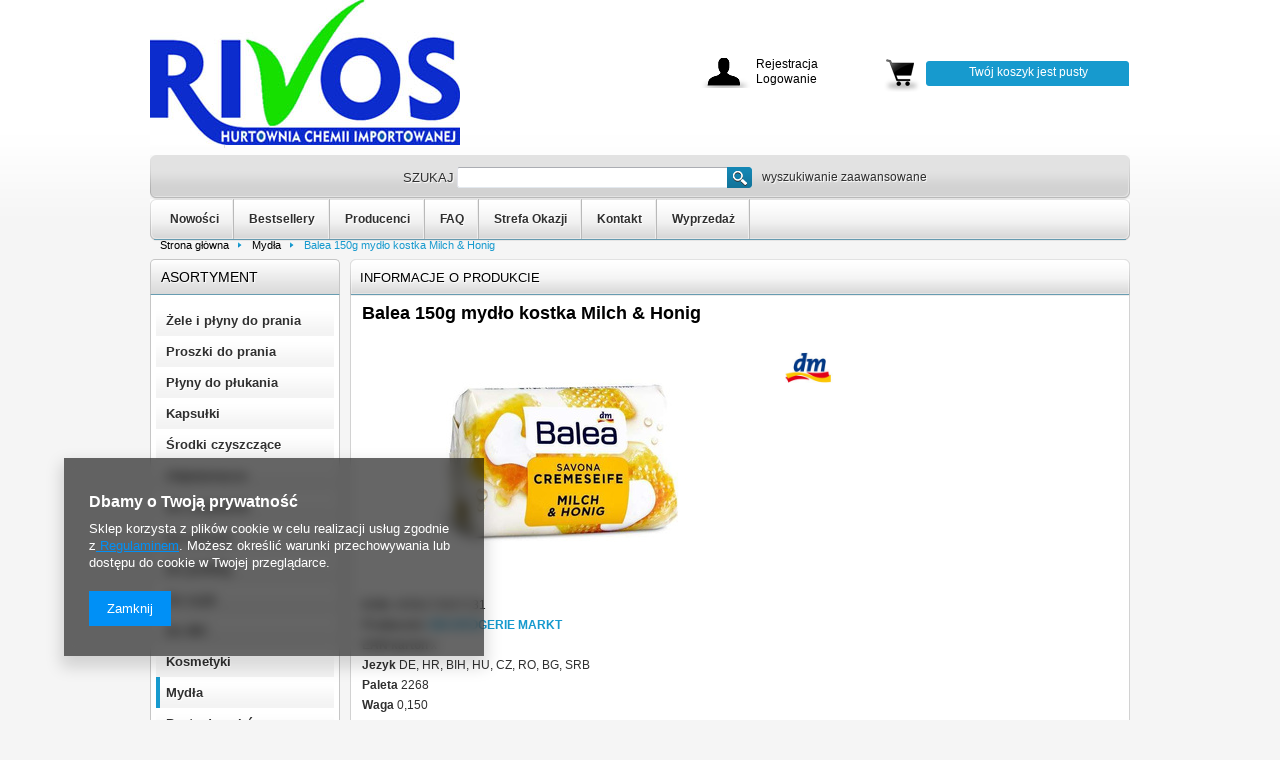

--- FILE ---
content_type: text/html; charset=utf-8
request_url: https://rivos-hurt.pl/product-pol-1358-Balea-150g-mydlo-kostka-Milch-Honig.html
body_size: 13631
content:
<?xml version="1.0" encoding="UTF-8"?>
<!DOCTYPE html PUBLIC "-//W3C//DTD XHTML 1.0 Transitional//EN" "http://www.w3.org/TR/xhtml1/DTD/xhtml1-transitional.dtd">
<html xmlns="http://www.w3.org/1999/xhtml" lang="pl" xml:lang="pl"><head><meta http-equiv="Content-Type" content="text/html; charset=utf-8" /><meta http-equiv="Content-Language" content="pl" /><title>Balea 150g mydło kostka Milch &amp; Honig | Mydła | RIVOS</title><meta name="keywords" content="" /><meta name="description" content="Balea 150g mydło kostka Milch &amp; Honig | Wydajne mydło w kostce o zapachu miodu i mleka do mycia i pielęgnacji skóry dłoni. Kremowa konsystencja sprawia, że mocno się pieni, ma delikatny, przyjemny zapach, nie powoduje podrażnień i nie uczula. Pozostawia po umyciu skórę miękką i elastyczną.  " /><link rel="icon" href="/gfx/pol/favicon.ico" /><link rel="stylesheet" type="text/css" href="/gfx/pol/style.css.gzip?r=1535612006" /><script type="text/javascript" src="/gfx/pol/shop.js.gzip?r=1535612006"></script>

<meta name="robots" content="index,follow" /><meta name="expires" content="never" /><meta name="distribution" content="global" /><meta name="rating" content="general" /><meta name="Author" content="RIVOS na bazie IdoSell (www.idosell.com/shop)." />
<!-- Begin LoginOptions html -->

<style>
#client_new_social .service_item[data-name="service_Apple"]:before, 
#cookie_login_social_more .service_item[data-name="service_Apple"]:before,
.oscop_contact .oscop_login__service[data-service="Apple"]:before {
    display: block;
    height: 2.6rem;
    content: url('/gfx/standards/apple.svg?r=1743165583');
}
.oscop_contact .oscop_login__service[data-service="Apple"]:before {
    height: auto;
    transform: scale(0.8);
}
#client_new_social .service_item[data-name="service_Apple"]:has(img.service_icon):before,
#cookie_login_social_more .service_item[data-name="service_Apple"]:has(img.service_icon):before,
.oscop_contact .oscop_login__service[data-service="Apple"]:has(img.service_icon):before {
    display: none;
}
</style>

<!-- End LoginOptions html -->

<!-- Open Graph -->
<meta property="og:type" content="website"><meta property="og:url" content="https://rivos-hurt.pl/product-pol-1358-Balea-150g-mydlo-kostka-Milch-Honig.html
"><meta property="og:title" content="Balea 150g mydło kostka Milch &amp; Honig"><meta property="og:description" content="Wydajne mydło w kostce o zapachu miodu i mleka do mycia i pielęgnacji skóry dłoni. Kremowa konsystencja sprawia, że mocno się pieni, ma delikatny, przyjemny zapach, nie powoduje podrażnień i nie uczula. Pozostawia po umyciu skórę miękką i elastyczną. "><meta property="og:site_name" content="RIVOS"><meta property="og:locale" content="pl_PL"><meta property="og:image" content="https://rivos-hurt.pl/hpeciai/287490996ff0a44db7f8c2afb4e234e1/pol_pl_Balea-150g-mydlo-kostka-Milch-Honig-1358_1.jpg"><meta property="og:image:width" content="249"><meta property="og:image:height" content="234"><link rel="manifest" href="https://rivos-hurt.pl/data/include/pwa/1/manifest.json?t=3"><meta name="apple-mobile-web-app-capable" content="yes"><meta name="apple-mobile-web-app-status-bar-style" content="black"><meta name="apple-mobile-web-app-title" content="rivos-hurt.pl"><link rel="apple-touch-icon" href="/data/include/pwa/1/icon-128.png"><link rel="apple-touch-startup-image" href="/data/include/pwa/1/logo-512.png" /><meta name="msapplication-TileImage" content="/data/include/pwa/1/icon-144.png"><meta name="msapplication-TileColor" content="#2F3BA2"><meta name="msapplication-starturl" content="/"><script type="application/javascript">var _adblock = true;</script><script async src="/data/include/advertising.js"></script><script type="application/javascript">var statusPWA = {
                online: {
                    txt: "Połączono z internetem",
                    bg: "#5fa341"
                },
                offline: {
                    txt: "Brak połączenia z internetem",
                    bg: "#eb5467"
                }
            }</script><script async type="application/javascript" src="/ajax/js/pwa_online_bar.js?v=1&r=6"></script><script >
window.dataLayer = window.dataLayer || [];
window.gtag = function gtag() {
dataLayer.push(arguments);
}
gtag('consent', 'default', {
'ad_storage': 'denied',
'analytics_storage': 'denied',
'ad_personalization': 'denied',
'ad_user_data': 'denied',
'wait_for_update': 500
});

gtag('set', 'ads_data_redaction', true);
</script><script  class='google_consent_mode_update'>
gtag('consent', 'update', {
'ad_storage': 'granted',
'analytics_storage': 'granted',
'ad_personalization': 'granted',
'ad_user_data': 'granted'
});
</script>
<!-- End Open Graph -->

<link rel="canonical" href="https://rivos-hurt.pl/product-pol-1358-Balea-150g-mydlo-kostka-Milch-Honig.html" />

                <!-- Global site tag (gtag.js) -->
                <script  async src="https://www.googletagmanager.com/gtag/js?id=G-9Y442RD00B"></script>
                <script >
                    window.dataLayer = window.dataLayer || [];
                    window.gtag = function gtag(){dataLayer.push(arguments);}
                    gtag('js', new Date());
                    
                    gtag('config', 'G-9Y442RD00B');

                </script>
                            <!-- Google Tag Manager -->
                    <script >(function(w,d,s,l,i){w[l]=w[l]||[];w[l].push({'gtm.start':
                    new Date().getTime(),event:'gtm.js'});var f=d.getElementsByTagName(s)[0],
                    j=d.createElement(s),dl=l!='dataLayer'?'&l='+l:'';j.async=true;j.src=
                    'https://www.googletagmanager.com/gtm.js?id='+i+dl;f.parentNode.insertBefore(j,f);
                    })(window,document,'script','dataLayer','GTM-PSQTJW');</script>
            <!-- End Google Tag Manager -->
<!-- Begin additional html or js -->


<!--15|1|14-->
<style>
.search_page  a.quick_buy {display: none !important;}
#breadcrumbs{clear:both;}
.btn_compare{display: none !important;}
#middle_sub a.gallery {
    display: none;
}
@media only screen and (max-width: 757px){
	#search div.search_num{width:100%; float:none;display:block;margin-bottom:5px;}
	#search div.search_num button.hotspot_number_down{width:33.333%}
	#search div.search_num input.n65081_input{width:33.333%}
	#search div.search_num button.hotspot_number_up{width:33.333%}
	#search div.search_buy{width:100%;float:none;}
	#search button.search_buy_btn{width:100%;}
#projector_form .showTipParam{display:none;}
#projector_form #size_table_wrapper > .projector_sizes {display: block;}
#projector_form #size_table_wrapper > .projector_sizes > thead{display:none;}
#projector_form #size_table_wrapper > .projector_sizes > tbody{display:block;}
#projector_form #size_table_wrapper > .projector_sizes > tbody .version_tr{display:block;}
#projector_form #size_table_wrapper > .projector_sizes > tbody .version_tr > td{display:block}
#projector_form #size_table_wrapper > .projector_sizes > tbody .version_tr > td:nth-child(2){display:none;}
#projector_form #size_table_wrapper > .projector_sizes > tbody .version_tr > td.version_search_packing{display:none;}
#projector_form #size_table_wrapper > .projector_sizes > tbody .version_tr > td.version_search_delivery{display:none;}
}
</style>
<!--20|1|20-->
<meta name="google-site-verification" content="8D80G7wc5d36BlPLKzDQ8K3i8n9aZDY_j68ypl0xXy0" />
<!--22|1|21-->
<style>
#askforproduct_58676{
display: none;
}
</style>
<!--23|1|21-->
<style>
.menu_newsletter{
display: none;
}
#menu_newsletter{
display: none;
}
</style>
<!--33|1|25-->
<!-- Google Tag Manager -->
<script>(function(w,d,s,l,i){w[l]=w[l]||[];w[l].push({'gtm.start':
new Date().getTime(),event:'gtm.js'});var f=d.getElementsByTagName(s)[0],
j=d.createElement(s),dl=l!='dataLayer'?'&l='+l:'';j.async=true;j.src=
'https://www.googletagmanager.com/gtm.js?id='+i+dl;f.parentNode.insertBefore(j,f);
})(window,document,'script','dataLayer','GTM-KMJM4JF');</script>
<!-- End Google Tag Manager -->
<!--40|1|27-->
<style>
.product_info_top_sub > div > span:nth-child(n+3) {
    display: none;
}
</style>
<!--44|1|29| modified: 2023-03-03 11:15:51-->
<style>
    .search_num.--multiAdd {
        padding-left: 30px !important;
    }
    .search_num.--multiAdd .n65081_down,
    .search_num.--multiAdd .n65081_up {
        display: none;
    }
</style>

<!-- End additional html or js -->
                <script>
                if (window.ApplePaySession && window.ApplePaySession.canMakePayments()) {
                    var applePayAvailabilityExpires = new Date();
                    applePayAvailabilityExpires.setTime(applePayAvailabilityExpires.getTime() + 2592000000); //30 days
                    document.cookie = 'applePayAvailability=yes; expires=' + applePayAvailabilityExpires.toUTCString() + '; path=/;secure;'
                    var scriptAppleJs = document.createElement('script');
                    scriptAppleJs.src = "/ajax/js/apple.js?v=3";
                    if (document.readyState === "interactive" || document.readyState === "complete") {
                          document.body.append(scriptAppleJs);
                    } else {
                        document.addEventListener("DOMContentLoaded", () => {
                            document.body.append(scriptAppleJs);
                        });  
                    }
                } else {
                    document.cookie = 'applePayAvailability=no; path=/;secure;'
                }
                </script>
                <script>let paypalDate = new Date();
                    paypalDate.setTime(paypalDate.getTime() + 86400000);
                    document.cookie = 'payPalAvailability_PLN=-1; expires=' + paypalDate.getTime() + '; path=/; secure';
                </script><script type="text/javascript" src="/gfx/pol/projector_product_questions.js.gzip?r=1535612006"></script></head><body>
<!-- Begin additional html or js -->


<!--14|1|13-->
<script>
	smartsupp('email', '');
	smartsupp('name', ' ');
</script>
<script>
	smartsupp('variables', {
		userId: {
			label: 'Adres ',
			value: ' ,'
		},
		role: {
			label: 'telefon',
			value: ''
		},
		orderedPrice: {
			label: 'Nazwa Firmy',
			value: ''
		},
                login: {
			label: 'Login',
			value: ''
		}
	});
</script>
<!--34|1|25-->
<!-- Google Tag Manager (noscript) -->
<noscript><iframe src="https://www.googletagmanager.com/ns.html?id=GTM-KMJM4JF"
height="0" width="0" style="display:none;visibility:hidden"></iframe></noscript>
<!-- End Google Tag Manager (noscript) -->

<!-- End additional html or js -->
<div id="container" class="projector_page"><div id="layout"><div id="header"><script type="text/javascript">
app_shop.urls.contact = "/contact-pol.html";
</script><script type="text/javascript">
app_shop.vars.currency_format = "###,##0.00";
app_shop.vars.currency_before_value = false;
app_shop.vars.currency_space = true;
app_shop.vars.symbol = "zł";
</script><div id="viewType" style="display:none"></div><div id="menu_top" style="background: url('/data/gfx/mask/pol/top_1_big.png') top center no-repeat;height:1px;"><a id="logo" href="/" target="_self"><img src="/data/gfx/mask/pol/logo_1_big.jpg" alt="" width="310" height="145" /></a></div><div class="n57703_menu_top"><div class="n57703_menu_top_links"><ul><li id="tl_1" class="fl_last"><a class="n57703_link_p_static" href="##" title="proszek"><span class="n57703_link" id="menutop_1"><span class="n57703_link_sub">proszek</span></span></a></li></ul></div></div><form action="search.php" method="get" id="menu_search"><div id="menu_search_sub"><h2>Szukaj</h2><input id="menu_search_text" type="text" name="text" placeholder="" /><button type="submit">
                Szukaj
            </button><a href="/searching.php" title="wyszukiwanie zaawansowane">wyszukiwanie zaawansowane</a></div></form><script type="application/ld+json">
        {
          "@context": "http://schema.org",
          "@type": "WebSite",
          "url": "http://rivos-hurt.pl/",
          "potentialAction": {
            "@type": "SearchAction",
            "target": "http://rivos-hurt.pl/search.php?text={search_term_string}",
            "query-input": "required name=search_term_string"
          }
        }
        </script><div id="menu_categories2"><ul class="level_1"><li class="level_1" id="level_1_position_1"><a href="/Nowosc-snewproducts-pol.html" class="level_1" target="_self">Nowości</a></li><li class="level_1" id="level_1_position_2"><a href="/search.php?bestseller=y" class="level_1" target="_self">Bestsellery</a></li><li class="level_1" id="level_1_position_3"><a href="/producers.php" class="level_1" target="_self">Producenci</a></li><li class="level_1" id="level_1_position_4"><a href="/FAQ-cabout-pol-19.html" class="level_1" target="_self">FAQ</a></li><li class="level_1" id="level_1_position_5"><a href="/ser-pol-17-STREFA-OKAZJI.html" class="level_1" target="_self">Strefa Okazji</a></li><li class="level_1" id="level_1_position_6"><a href="/contact.php" class="level_1" target="_self">Kontakt</a></li><li class="level_1" id="level_1_position_7"><a href="https://rivos-hurt.pl/Promocja-spromo-pol.html" class="level_1" target="_self">Wyprzedaż</a></li></ul></div><div id="n65050"><div class="n65050_sub"><div id="menu_additional_wrapper"><div id="menu_additional"><a class="registration_link" href="/client-new.php?register&amp;wholesaler=true" title="Kliknij, aby przejść do formularza rejestracji.">          
					Rejestracja </a><a class="sign_in_link" href="/login.php" title="Kliknij, aby przejść do formularza logowania. ">          
					Logowanie</a></div></div></div></div><div id="menu_basket_wrapper"><div id="menu_basket_box"><div id="menu_basket"><div id="menu_basket_sub"><div class="basket_wrapper"><div id="menu_basket_info">
                                    Twój koszyk jest pusty
                                </div></div><div id="basket_switch" style="display: none"><a class="checkout" href="basketedit.php?mode=1" title="Kliknij, by  złożyć zamówienie">
                            Złóż zamówienie
                        </a><span id="basket_preload" style="display: none;"></span><span class="basket_small"><a href="#menu_basket" class="basket_small" title="Kliknij by pokazać zawartość koszyka">
                                Rozwiń koszyk
                            </a></span><span class="basket_big" style="display: none;"><a href="#menu_basket" class="basket_big" title="Kliknij by ukryć zawartość koszyka">
                                Zwiń koszyk
                            </a></span></div></div></div></div></div><script type="text/javascript">
                    var ajaxURL = '/main-pol.html';
                </script><script type="text/javascript">
                init_basket_scroll();
            </script><div id="breadcrumbs"><div xmlns:v="http://rdf.data-vocabulary.org/#" id="breadcrumbs_sub"><h3>Jesteś tu:  </h3><ol><li class="bc-main"><span typeof="v:Breadcrumb"><a rel="v:url" property="v:title" href="/">Strona główna</a></span></li><li class="category bc-active bc-item-1"><span typeof="v:Breadcrumb"><a rel="v:url" property="v:title" class="category" href="/pol_m_Mydla-183.html">Mydła</a></span></li><li class="bc-active bc-product-name"><span>Balea 150g mydło kostka Milch &amp; Honig</span></li></ol></div></div></div><div id="page_container"><div id="page"><div id="left"><div id="menu_categories" class="menu_box"><h2 class="big_label"><a href="/categories.php" title="Kliknij, by zobaczyć wszystkie kategorie">Asortyment</a></h2><div class="menu_sub_box"><ul class="lvl_1"><li id="ni_c1214553926"><a href="/pol_m_Zele-i-plyny-do-prania-176.html" target="_self" class="lvl_1
                                            reload" title="Żele i płyny do prania" ><span>Żele i płyny do prania</span></a></li><li id="ni_c1214553927"><a href="/pol_m_Proszki-do-prania-177.html" target="_self" class="lvl_1
                                            reload" title="Proszki do prania" ><span>Proszki do prania</span></a></li><li id="ni_c1214553936"><a href="/pol_m_Plyny-do-plukania-186.html" target="_self" class="lvl_1
                                            reload" title="Płyny do płukania" ><span>Płyny do płukania</span></a></li><li id="ni_c1214553930"><a href="/pol_m_Kapsulki-180.html" target="_self" class="lvl_1
                                            reload" title="Kapsułki" ><span>Kapsułki</span></a></li><li id="ni_c1214553929"><a href="/pol_m_Srodki-czyszczace-179.html" target="_self" class="lvl_1
                                            reload" title="Środki czyszczące" ><span>Środki czyszczące</span></a></li><li id="ni_c1214553934"><a href="/pol_m_Odplamiacze-184.html" target="_self" class="lvl_1
                                            reload" title="Odplamiacze" ><span>Odplamiacze</span></a></li><li id="ni_c1214553925"><a href="/pol_m_Do-zmywarek-175.html" target="_self" class="lvl_1
                                            reload" title="Do zmywarek" ><span>Do zmywarek</span></a></li><li id="ni_c1214553924"><a href="/pol_m_Do-naczyn-174.html" target="_self" class="lvl_1
                                            reload" title="Do naczyń" ><span>Do naczyń</span></a></li><li id="ni_c1214553937"><a href="/pol_m_Do-podlog-187.html" target="_self" class="lvl_1
                                            reload" title="Do podłóg" ><span>Do podłóg</span></a></li><li id="ni_c1214553938"><a href="/pol_m_Do-szyb-188.html" target="_self" class="lvl_1
                                            reload" title="Do szyb" ><span>Do szyb</span></a></li><li id="ni_c1214553928"><a href="/pol_m_Do-WC-178.html" target="_self" class="lvl_1
                                            reload" title="Do WC" ><span>Do WC</span></a></li><li id="ni_c1214553931"><a href="/pol_m_Kosmetyki-181.html" target="_self" class="lvl_1
                                            " title="Kosmetyki" ><span>Kosmetyki</span></a><ul class="lvl_2 "><li id="ni_196"><a  href="/pol_m_Kosmetyki_Zele-pod-prysznic-196.html" class="lvl_2
                                                            reload" target="_self" title="Żele pod prysznic" ><span>Żele pod prysznic</span></a></li><li id="ni_197"><a  href="/pol_m_Kosmetyki_Szampony-197.html" class="lvl_2
                                                            reload" target="_self" title="Szampony" ><span>Szampony</span></a></li><li id="ni_198"><a  href="/pol_m_Kosmetyki_Kremy-198.html" class="lvl_2
                                                            reload" target="_self" title="Kremy" ><span>Kremy</span></a></li><li id="ni_199"><a  href="/pol_m_Kosmetyki_Deo-Roll-on-199.html" class="lvl_2
                                                            reload" target="_self" title="Deo / Roll-on" ><span>Deo / Roll-on</span></a></li><li id="ni_202"><a  href="/pol_m_Kosmetyki_Pozostale-202.html" class="lvl_2
                                                            reload" target="_self" title="Pozostałe" ><span>Pozostałe</span></a></li><li class="display_all"><a class="display_all" href="/pol_m_Kosmetyki-181.html"><span class="menu_all">
                                                            Pokaż wszystkie
                                                        </span></a></li></ul></li><li class="active" id="ni_c1214553933"><a href="/pol_m_Mydla-183.html" target="_self" class="lvl_1
                                            reload" title="Mydła" ><span>Mydła</span></a></li><li id="ni_c1214553932"><a href="/pol_m_Pasty-do-zebow-182.html" target="_self" class="lvl_1
                                            reload" title="Pasty do zębów" ><span>Pasty do zębów</span></a></li><li id="ni_c1214553939"><a href="/pol_m_Sciereczki-chusteczki-189.html" target="_self" class="lvl_1
                                            reload" title="Ściereczki / chusteczki" ><span>Ściereczki / chusteczki</span></a></li><li id="ni_c1214553942"><a href="/pol_m_Pozostale-192.html" target="_self" class="lvl_1
                                            reload" title="Pozostałe" ><span>Pozostałe</span></a></li><li id="ni_323"><a href="/Promocja-spromo-pol.html" target="_self" class="lvl_1
                                            " title="WYPRZEDAŻ" ><img alt="WYPRZEDAŻ" src="/data/gfx/pol/navigation/1_1_i_323.svg" data-onmouseover="/data/gfx/pol/navigation/1_1_o_323.svg" /></a></li><li id="ni_289"><a href="/ser-pol-17-STREFA-OKAZJI.html" target="_self" class="lvl_1
                                            " title="STREFA OKAZJI" ><img alt="STREFA OKAZJI" src="/data/gfx/pol/navigation/1_1_i_289.png" data-onmouseover="/data/gfx/pol/navigation/1_1_o_289.png" /></a></li><li id="ni_322"><a href="/Kod-kreskowy-a-kraj-pochodzenia-produktu-jak-sie-w-tym-odnalezc-cinfo-pol-51.html" target="_blank" class="lvl_1
                                            " title="WYSZUKIWARKA KRAJU PO KODZIE EAN" ><img alt="WYSZUKIWARKA KRAJU PO KODZIE EAN" src="/data/gfx/pol/navigation/1_1_i_322.png" data-onmouseover="/data/gfx/pol/navigation/1_1_o_322.png" /></a></li></ul></div></div><script type="text/javascript">
                expandMenu($('#menu_categories'),1);
            </script><div id="menu_contact"><h2 class="n55931_label"><img src="/gfx/pol/phone.png?r=1535612006" alt="phone" /><a href="/contact-pol.html" title="">
                    Kontakt
                </a></h2><div class="menu_contact_sub"><div class="menu_contact_adress"><span class="menu_contact_shortname">RIVOS</span><span class="menu_contact_street">Graniczna 8A / brama A – B</span><span class="menu_contact_cityZip">54-610<span class="n55931_city"> Wrocław</span></span></div><div class="menu_contact_options"><table><tr><td class="menu_contact_label"><span>E-mail</span></td><td class="menu_contact_value"><a href="mailto:rivos@rivos.pl">rivos@rivos.pl</a></td></tr><tr><td class="menu_contact_label"><span>Telefon</span></td><td class="menu_contact_value"><a href="tel:537880424">537 880 424</a></td></tr></table></div><div class="menu_contact_links"><a href="/contact-pol.html" id="menu_contact_link" class="btn-small" title=" Przejdź do formularza kontaktu">
                        Formularz kontaktowy
                    </a><a id="menu_contact_noproduct_link" class="btn-small" href="/noproduct.php" title=" Przejdź do formularza proponowania produktu">
                            Zaproponuj produkt
                        </a></div></div></div><div id="menu_insurances"></div><div id="menu_buttons3"><h2>Reklama strefa 3</h2><div class="menu_button_wrapper"><a target="_self" href="https://rivos-hurt.pl/Plakaty-cyfrowe-cabout-pol-84.html" title=""><img alt="" style="width:200px;height:420px;" src="/data/include/img/links/1593600644.jpg?t=1692368978" /></a></div><div class="menu_button_wrapper">          	<style type="text/css">
                       	#menu_buttons3 .search_buttons a{
                       		margin:1% 0;
                       	}
                       	</style>
                       <div class="search_buttons">
                       	<a href="http://rivos-hurt.pl/Dlaczego-my--cabout-pol-32.html"><img src="/data/include/cms/bannery/1.jpg"></a>
                       	<a href="http://rivos.iai-shop.com/Warunki-wspolpracy-cabout-pol-17.html"><img src="/data/include/cms/bannery/2.jpg"></a>
                       	<a href="http://rivos-hurt.pl/FAQ-cabout-pol-19.html"><img src="/data/include/cms/bannery/3.jpg"></a>
                       	<a href="https://rivos.iai-shop.com/client-new.php?register&wholesaler=true"><img src="/data/include/cms/bannery/4.jpg"></a>
                       </div></div><div class="menu_button_wrapper"><hr/></div></div></div><div id="middle"><div id="middle_sub"><div class="middle_top"></div><div id="projector_productname"><div class="projector_productname_label"><strong>
				Informacje o produkcie
                        </strong></div><div class="icons"></div></div><script type="text/javascript">
$(function(){
if($('#container.projector_page div.menu_messages_message').size())
    $('#container.projector_page #projector_productname div.projector_productname_label').css({'margin-top':'0'});
})
</script><script type="text/javascript">
                    var projector_unit = "szt.";
                </script><input type="hidden" name="module" value="true" id="module_delivery_undefined" /><input type="hidden" name="module" value="true" id="module_delivery_days_undefined" /><input type="hidden" name="module" value="true" id="module_availability_visible" /><input type="hidden" name="module" value="true" id="module_projector_v2" /><input type="hidden" name="module" value="true" id="module_total_availability" /><input id="projector_size_hidden" type="hidden" name="size" value="onesize" /><input id="projector_product_hidden" type="hidden" name="product" value="1358" /><form id="form_projector" action="basketchange.php?type=multiproduct" method="post" onsubmit="return false"><input id="iemode" type="hidden" name="mode" value="1" /><h1>Balea 150g mydło kostka Milch & Honig</h1><table class="table_projector"><tbody><tr><td class="projector_photos" rowspan="3"><div id="projector_photos" class="photos"><a href="/hpeciai/287490996ff0a44db7f8c2afb4e234e1/pol_pl_Balea-150g-mydlo-kostka-Milch-Honig-1358_1.jpg" class="projector_medium_image" id="projector_image_1" onclick="Popup.show('/hpeciai/287490996ff0a44db7f8c2afb4e234e1/pol_pl_Balea-150g-mydlo-kostka-Milch-Honig-1358_1.jpg');return false;"><img alt="Balea 150g mydło kostka Milch &amp; Honig" title="" src="/hpeciai/ec443ed074df88a21d753816c242b7ac/pol_pm_Balea-150g-mydlo-kostka-Milch-Honig-1358_1.jpg" /></a><p></p></div></td><td class="projector_info"><a class="firmlogo" href="/firm-pol-43-DM-DROGERIE-MARKT.html"><img src="/data/lang/pol/producers/gfx/projector/43_1.jpg" alt="DM-DROGERIE MARKT" title="DM-DROGERIE MARKT" /></a><table class="projector_info"><tbody></tbody></table></td></tr></tbody></table><div class="product_info_top"><div class="product_info_top_sub"><div class="code"><span>EAN:</span><strong>4058172637131</strong></div><div class="producer"><span>Producent:</span><a href="/firm-pol-43-DM-DROGERIE-MARKT.html"><span>DM-DROGERIE MARKT</span></a></div><div class="n54117_item_a1"><span>EAN karton</span><span class="n54117_item_b_sub">x</span></div><div class="n54117_item_a2"><span>Jezyk</span><span class="n54117_item_b_sub">DE, HR, BIH, HU, CZ, RO, BG, SRB</span></div><div class="n54117_item_a1"><span>Paleta</span><span class="n54117_item_b_sub">2268</span></div><div class="n54117_item_a2"><span>Waga</span><span class="n54117_item_b_sub">0,150</span><span class="n54117_item_b_sub">0,15</span></div><div class="n54117_item_a1"><span>Warstwa</span><span class="n54117_item_b_sub">252</span></div><div class="n54117_item_a2"><span>Karton</span><span class="n54117_item_b_sub">28</span></div><div class="n54117_item_a1"><span>Balea 150g mydło kostka RÓŻNE RODZAJE</span><span class="n54117_item_b_sub">Milch</span></div></div></div><div id="projector_bundlezone" style="display: none"></div><tr><td class="projector_info2"></td></tr><table class="product_wrapper"><thead><tr><th class="search_label_sizename" style="display: none">
                            Rozmiar
                        </th><th class="search_label_price_netto">Netto </th><th class="search_label_price_brutto">Brutto</th><th class="search_label_instock">Stan</th><th class="search_label_delivery">Wysyłka</th><th class="search_label_packing">Karton
                            </th><th class="search_label_hidden"></th><th class="search_label_num">Ilość</th></tr></thead><tbody><tr rel="onesize"><td class="search_sizename" style="display: none"></td><td class="show_hurt_price_search" colspan="8"><a class="show_hurt_price_search" href="/login.php">
                                                        Produkt niedostępny w sprzedaży detalicznej. Zarejestruj się, aby zobaczyć ceny hurtowe.
                                            </a></td></tr></tbody></table><table class="table_projector_bottom"><tbody><tr><td class="projector_bottominfo1"></td><td class="projector_bottominfo2"><a class="projector_prodstock_compare" href="settings.php?comparers=add&amp;product=1358" title="Dodaj do porównania">
                        Dodaj do porównania
                    </a><a href="#add_favorite" class="projector_buttons_obs" id="projector_button_observe" title="Dodaj do obserwowanych produktów" rel="1358">
                        Dodaj do obserwowanych
                    </a></td><td class="projector_bottominfo3"><button class="projector_butttons_buy" id="projector_button_basket" style="cursor:not-allowed;" title="Dodaj produkt do koszyka">
                        Dodaj do koszyka
                    </button></td></tr></tbody></table><div class="projector_proddesc"><div class="projector_proddesc_sub"><h3> OPIS PRODUKTU</h3><ul><li>Wydajne mydło w kostce o zapachu miodu i mleka do mycia i pielęgnacji skóry dłoni. Kremowa konsystencja sprawia, że mocno się pieni, ma delikatny, przyjemny zapach, nie powoduje podrażnień i nie uczula. Pozostawia po umyciu skórę miękką i elastyczną. </li></ul></div></div><div class="clearBoth"></div></form><div id="alert_cover" class="projector_alert_55916" style="display:none" onclick="Alertek.hide_alert();"></div><div id="avabilityDialog" class="avabilityDialog" style="display:none;"><div class="avabilityDialog_sub"><a href="#" id="avabilityDialog_close" class="avabilityDialog_close"><img src="/gfx/pol/zamknij.gif?r=1535612006" alt="Zamknij" class="avabilityDialog_close" /></a><h2>Podaj dane kontaktowe, a my damy Ci znać kiedy towar będzie dostępny</h2><div class="avabilityDialog_pr_info"><img alt="Balea 150g mydło kostka Milch &amp; Honig" class="avabilityDialog" src="/hpeciai/05be5d245c661a82128ac1eb856b1d9e/pol_ps_Balea-150g-mydlo-kostka-Milch-Honig-1358_1.jpg" /><ul class="avabilityDialog_pr_info"><li id="avability_product_name"><strong>Balea 150g mydło kostka Milch & Honig</strong></li><li id="avability_product_code"><span>Kod produktu: </span><strong>4058172637131</strong></li><li id="avability_product_size" style="display:none;"><span>Rozmiar: </span><label class="select_button" data-type="onesize">uniwersalny</label></li></ul></div><form action="/basketchange.php"><input id="avability_product_hidden" type="hidden" name="product" value="1358" /><input id="avability_size_hidden" type="hidden" name="size" value="onesize" /><input id="avability_mode_hidden" type="hidden" name="mode" value="2" /><div class="avabilityDialog_text1"></div><input type="hidden" name="avability_track" value="only_one" /><div class="avabilityDialog_text2">
                        Wprowadź swój adres e-mail, na który wyślemy Ci <b>jednorazowe powiadomienie</b>, gdy ten towar będzie ponownie w sprzedaży.
                    </div><div class="avabilityDialog_email"><label>Twój adres e-mail:</label><input type="text" name="email" id="avabilityDialog_email" value="" /><span class="validation_icons"><img src="/gfx/pol/correct.png?r=1535612006" alt="correct" class="correct_icon" style="display:none;" /><img src="/gfx/pol/incorrect.png?r=1535612006" alt="incorrect" class="incorrect_icon" style="display:none;" /></span></div><div class="avabilityDialog_tel" id="avabilityDialog_tel"><label><input type="checkbox" /><span>Chcę dodatkowo otrzymać wiadomość SMS z powiadomieniem </span></label><div class="avabilityDialog_tel2" id="avabilityDialog_phone2"><label class="avabilityDialog_tel">Twój numer telefonu: </label><input type="text" name="phone" id="avabilityDialog_phone" /><span class="validation_icons"><img src="/gfx/pol/correct.png?r=1535612006" alt="correct" class="correct_icon" style="display:none;" /><img src="/gfx/pol/incorrect.png?r=1535612006" alt="incorrect" class="incorrect_icon" style="display:none;" /></span></div></div><div class="avabilityDialog_text3">
                        Powyższe dane nie są używane do przesyłania newsletterów lub innych reklam. Włączając powiadomienie zgadzasz się jedynie na wysłanie jednorazowo informacji o ponownej dostępność tego towaru. 
                    </div><div id="avabilityDialog_buttons1" class="avabilityDialog_buttons1"><button type="submit" id="avabilityDialog_submit" class="btn avabilityDialog_submit">
                            Zapisz mnie na powiadomienia o dostępności
                        </button></div></form></div></div><script class="ajaxLoad">
            projector_notice_init();
        </script><div class="n58676"><div id="tabs_58676"></div></div><div class="clearBoth"></div><script type="text/javascript" class="ajaxLoad">$(function(){initHovers('tabs_58676',optionsHovers('',''),'true');})
</script><div class="component_projector_askforproduct" id="component_projector_askforproduct"><a id="askforproduct" href="#askforproduct_close"></a><form action="settings.php" class="projector_askforproduct" method="post"><div class="n61389_label"><span class="n61389_label">
            Zapytaj o produkt:
        </span></div><div class="n61389_main"><div class="n61389_sub"><h3 class="n61389_desc">
                Jeżeli powyższy opis jest dla Ciebie niewystarczający, prześlij nam swoje pytanie odnośnie tego produktu. Postaramy się odpowiedzieć tak szybko jak tylko będzie to możliwe.
            </h3><input type="hidden" name="question_product_id" value="1358" /><input type="hidden" name="question_action" value="add" /><div class="form"><div class="n61389_left2"><span class="title_email">E-mail:</span></div><div class="n61389_right2"><input id="askforproduct_email" class="n61389_form" type="text" name="question_email" value="" /><img src="/gfx/pol/need.gif?r=1535612006" alt="To pole jest wymagane do złożenia zamówienia." /></div></div><div class="form" id="form_textarea2"><div class="n61389_left3"><span class="title_pytanie">Pytanie:</span></div><div class="n61389_right3"><textarea class="n61389_body" id="n56188_question" name="product_question" rows="6" cols="52"></textarea><img src="/gfx/pol/need.gif?r=1535612006" alt="To pole jest wymagane do złożenia zamówienia." /></div></div><div class="n61389_submit"><input class="btn-small n61389_submit" type="submit" value="Wyślij" /></div><div class="n61389_legend">
                    pola oznaczone - 
                    <img src="/gfx/pol/need.gif?r=1535612006" alt="To pole jest wymagane do złożenia zamówienia." /> - są wymagane 
                </div></div></div></form></div><script class="ajaxLoad">
var txt_askforproduct_email = 'Wprowadź poprawny adres e-mail';
var txt_askforproduct_product = 'Wprowadź pytanie do produktu';
askforproduct.init();
</script><div class="component_projector_suggestproduct" id="component_projector_suggestproduct"><a id="suggestproduct" href="#suggestproduct_close"></a><form action="contact.php" class="projector_suggestproduct" method="post"><div class="n56183_label"><span class="n56183_label">
			Poleć ten produkt:
		</span></div><div class="n56183_main"><div class="n56183_sub"><h3 class="n56183_desc">
				Jeżeli chcesz poinformować swojego znajomego o produkcie, który Twoim zdaniem może go zainteresować, skorzystaj z poniższego formularza.
			</h3><div class="form"><div class="n56183_left1"><span class="title_do">Do:</span></div><div class="n56183_right1"><input type="hidden" name="product" value="1358" /><input maxlength="255" class="n56183_form" id="projector_suggestproduct_to" type="text" name="to" /><img src="/gfx/pol/need.gif?r=1535612006" alt="To pole jest wymagane do złożenia zamówienia." /></div></div><div class="n56183_desc">
				Możesz podać więcej adresów e-mail, rozdzielając je przecinkami
			</div><div class="form"><div class="n56183_left2"><span class="title_podpis">Podpis:</span></div><div class="n56183_right2"><input id="projector_suggestproduct_firstname" class="n56183_form" type="text" name="firstname" value="" /><img src="/gfx/pol/need.gif?r=1535612006" alt="To pole jest wymagane do złożenia zamówienia." /></div></div><div class="form" id="form_textarea"><div class="n56183_left3"><span class="title_tresc">Treść:</span></div><div class="n56183_right3"><textarea class="n56183_body" id="projector_suggestproduct_body" name="body" rows="6" cols="52">Znalazłem coś wartego uwagi. Wydawało mi się, że ten produkt może być dla Ciebie interesujący, więc przesyłam Ci link do niego.</textarea><img src="/gfx/pol/need.gif?r=1535612006" alt="To pole jest wymagane do złożenia zamówienia." /></div></div><div class="n56183_submit"><input class="btn-small n56183_submit" type="submit" value="Wyślij" /></div><div class="n56183_legend">
                    pola oznaczone - 
                    <img src="/gfx/pol/need.gif?r=1535612006" alt="To pole jest wymagane do złożenia zamówienia." /> - są wymagane 
                </div></div></div></form></div><script type="text/javascript" class="ajaxLoad">
        
        var Popup_enclosures = new Object();
		 var basecount = '1';
        var baseurl= 'http://rivos-hurt.pl/';
     
</script><div id="show_popup_photo" style="display:none;" onmouseover="document.getElementById('popup_next_prev').style.display='block';" onmouseout="document.getElementById('popup_next_prev').style.display='none';"><a href="#" id="show_popup_photo_close" class="projector_photo_close_55916"><img src="/gfx/pol/zamknij.gif?r=1535612006" alt="Zamknij" class="projector_photo_close_55916" /></a><div class="projector_showpopup_poprznext_55916" id="popup_next_prev"><a href="Javascript:void(0);" class="projector_showpopup_previous_55916" onclick="Popup.prev_img();return false;"></a><a href="Javascript:void(0);" class="projector_showpopup_next_55916" onclick="Popup.next_img();return false;"></a></div><div id="show_popup_photo_sub"><img id="big_photo" alt="Balea 150g mydło kostka Milch &amp; Honig" class="projector_big_photo_55916" src="/hpeciai/05be5d245c661a82128ac1eb856b1d9e/pol_ps_Balea-150g-mydlo-kostka-Milch-Honig-1358_1.jpg" /></div></div><div id="cover" style="display:none"></div><script type="text/javascript">
$(function(){
Popup.cloneLayers();
});
</script><div class="middle_bottom"></div></div></div><div id="right"></div><div style="clear:both;"></div></div></div><div id="footer"><div class="menu_newsletter" id="menu_newsletter"><h2>
newsletter
</h2><form action="settings.php" method="post"><span></span><input id="mailing_action" name="mailing_action" value="add" type="hidden" /><input name="mailing_email" type="text" value=" Podaj swój adres e-mail" /><a href="#add_newsletter" class="add_newsletter" title="Kliknij, by dodać swój adres e-mail z naszej bazy">
				Zapisz się do newslettera

			    </a><a href="#remove_newsletter" class="remove_newsletter" title="Kliknij, by usunąć swój adres e-mail z naszej bazy">
			Wypisz się z newslettera
			</a><a class="menu_newsletter_rss" href="main.php?mode=RSS&amp;lang=pol" title="rssRIVOS"><img src="/gfx/pol/rss.png?r=1535612006" alt="rss" /><span>Czytaj nasz kanał RSS</span></a></form><script>
           var newsletter_01_txt = " Podaj swój adres e-mail";
      </script></div><div id="footer_links"><div id="footer_links_sub"><ul class="footer_links" id="links_footer_1"><li><span>INFORMACJE</span><ul class="footer_links_sub"><li><a href="/O-firmie-cabout-pol-3.html" target="_self">O nas</a></li><li><a href="http://rivos.iai-shop.com/Warunki-wspolpracy-cabout-pol-17.html" target="_self">Formy współpracy</a></li><li><a href="http://rivos-hurt.pl/Polityka-prywatnoci-cterms-pol-23.html" target="_self">Polityka prywatności</a></li><li><a href="https://rivos.iai-shop.com/client-new.php?register&amp;wholesaler=true" target="_self">Rejestracja</a></li><li><a href="http://rivos-hurt.pl/Regulamin-cterms-pol-1.html" target="_self">Regulamin</a></li><li><a href="http://rivos-hurt.pl/FAQ-cabout-pol-19.html" target="_self">FAQ</a></li></ul></li></ul><ul class="footer_links" id="links_footer_2"><li><span>MOJE KONTO</span><ul class="footer_links_sub"><li><a href="https://rivos.iai-shop.com/client-new.php?register&amp;wholesaler=true" target="_self">Zarejestruj się</a></li><li><a href="/client-orders.php" target="_self">Moje zamówienia</a></li><li><a href="/basketedit.php?mode=1" target="_self">Koszyk</a></li><li><a href="/basketedit.php?mode=2" target="_self">Ulubione</a></li><li><a href="/login.php" target="_self">Historia transakcji</a></li></ul></li></ul><ul class="footer_links" id="links_footer_3"><li><span>POMOC</span><ul class="footer_links_sub"><li><a href="/contact.php" target="_self">Kontakt</a></li><li><a href="/searching.php" target="_self">Wyszukiwarka</a></li><li><a href="/order-open.php" target="_self">Sprawdź status zamówienia</a></li><li><a href="/search.php?newproducts=y" target="_self">Nowości</a></li></ul></li></ul></div></div><div class="n60972_main"><div class="n60972_main_s"><a class="n53399_iailogo" target="_blank" href="https://www.idosell.com/pl/?utm_source=clientShopSite&amp;utm_medium=Label&amp;utm_campaign=PoweredByBadgeLink" title="Sklepy internetowe IdoSell"><img class="n53399_iailogo" src="/ajax/poweredby_IdoSell_Shop_white.svg?v=1" alt="Sklepy internetowe IdoSell" /></a></div><div class="footer_additions" id="n58182_footer_additions"><span class="footer_comments"></span></div></div><script type="text/javascript">
var instalment_currency = 'zł';

		var koszyk_raty = parseFloat(0.00);
	
		var basket_count = 0;
	</script></div></div></div><script type="text/javascript">app_shop.runApp();</script><script >gtag("event", "view_item", {"currency":"PLN","value":0,"items":[{"item_id":"1358","item_name":"Balea 150g myd\u0142o kostka Milch & Honig","item_brand":"DM-DROGERIE MARKT","item_variant":"Milch:Balea 150g myd\u0142o kostka R\u00d3\u017bNE RODZAJE","quantity":1,"item_category":"Myd\u0142a"}],"send_to":"G-9Y442RD00B"});</script><script>
            window.Core = {};
            window.Core.basketChanged = function(newContent) {};</script><script>var inpostPayProperties={"isBinded":null}</script>
<!-- Begin additional html or js -->


<!--43|1|29| modified: 2021-09-29 10:55:27-->
<script>
$(function(){
$('#main_news1').insertAfter($('#main_hotspot_zone3'));
})

</script>
<style>
#main_news1{
width:100%;
}
#main_news1 table.main_news{
width:100%; 
}
#main_news1 div.news_wrapper{
overflow:initial;
}
</style>
<!--45|1|29| modified: 2023-03-03 11:53:50-->
<script> $(document).ready(function () {
        $('.n65081_up_multi').each(function(){
            const amountControlsWrapper = $(this).parents('.search_num');
            amountControlsWrapper.addClass('--multiAdd');

            const sellBy = $(this).text();
            const quantityInput = amountControlsWrapper.find('input[name^="set_quantity"]');
            quantityInput.attr('data-sellby', sellBy);
        });
    });</script>
<!--46|1|29| modified: 2023-03-01 16:19:37-->
<script>$(document).ready(function () {
$('.n65081_up_multi').off('click').on('click', function () {
   count_up($(this));
})
})</script>
<!--SYSTEM - COOKIES CONSENT|1|-->
<div id="ck_dsclr_v2" class="no_print ck_dsclr_v2">
    <div class="ck_dsclr_x_v2" id="ckdsclrx_v2">
        <i class="icon-x"></i>
    </div>
    <div id="ck_dsclr_sub_v2" class="ck_dsclr__sub_v2">
            <h3>Dbamy o Twoją prywatność</h3>
<p>Sklep korzysta z plików cookie w celu realizacji usług zgodnie z<a href="https://rivos-hurt.pl/Regulamin-cterms-pol-1.html"> Regulaminem</a>. Możesz określić warunki przechowywania lub dostępu do cookie w Twojej przeglądarce.</p>
        <div id="ckdsclmrshtdwn_v2" class=""><span class="ck_dsclr__btn_v2">Zamknij</span></div>
    </div>
</div>

<style>
    @font-face {
        font-family: 'Arial', 'Helvetica', sans-serif;
        src: url('/data/include/fonts/Arial-Regular.ttf');
        font-weight: 300;
        font-style: normal;
        font-display: swap;
    }

    .ck_dsclr_v2 {
        font-size: 12px;
        line-height: 17px;
        background-color: rgba(0, 0, 0, 0.6);
        backdrop-filter: blur(6px);
        -webkit-box-shadow: 0px 8px 15px 3px rgba(0, 0, 0, 0.15);
        -moz-box-shadow: 0px 8px 15px 3px rgba(0, 0, 0, 0.15);
        box-shadow: 0px 8px 15px 3px rgba(0, 0, 0, 0.15);
        position: fixed;
        left: 15px;
        bottom: 15px;
        max-width: calc(100vw - 30px);
        font-family: 'Arial', 'Helvetica', sans-serif;
        color: #fff;
        border-radius: 0;
        z-index: 999;
        display: none;
    }
    .ck_dsclr_x_v2 {
        position: absolute;
        top: 10px;
        right: 10px;
        color: #f5f5f5;
        font-size: 20px;
        cursor: pointer;
    }
    .ck_dsclr_x_v2 i {
        font-weight: bold;
    }
    .ck_dsclr__sub_v2 {
        align-items: center;
        padding: 10px 20px 15px;
        text-align: left;
        box-sizing: border-box;
    }
    .ck_dsclr__btn_v2 {
        padding: 9px 18px;
        background-color: #0090f6;
        color: #ffffff;
        display: block;
        text-align: center;
        border-radius: 0;
        margin-top: 10px;
        width: max-content;
    }
    .ck_dsclr__btn_v2:hover {
        cursor: pointer;
        background-color: #333333;
        color: #ffffff;
    }
    .ck_dsclr_v2 a {
        color: #0090f6;
    }
    .ck_dsclr_v2 a:hover {
        text-decoration: none;
        color: #fff;
    }
    .ck_dsclr_v2.--blocked a {
        color: #0090f6;
    }
    .ck_dsclr_v2 h3 {
        font-size: 15px;
        color: #fff;
        margin: 5px 0 10px;
    }
    .ck_dsclr_v2 p {
        margin: 0;
    }
    @media (min-width: 757px) {
        .ck_dsclr__btn_v2 {
            margin-top: 20px;
        }
        .ck_dsclr_v2 h3 {
            font-size: 16px;
            margin: 15px 0 10px;
        }
        .ck_dsclr_v2 {
            margin: 0 auto;
            max-width: 420px;
            width: 100%;
            left: 4rem;
            bottom: 4rem;
            font-size: 13px;
        }
        .ck_dsclr__sub_v2 {
            justify-content: flex-start;
            padding: 20px 25px 30px;
        }
    }
    .ck_dsclr_v2.--blocked {
        position: fixed;
        z-index: 9999;
        top: 50%;
        transform: translateY(-50%);
        margin: 0;
        bottom: unset;
        background-color: #fff;
        color: #333;
        backdrop-filter: none;
    }
    .ck_dsclr_v2.--blocked #ck_dsclr_sub_v2 {
        justify-content: center;
        background-color: #ffffff;
        width: 100%;
        padding: 20px;
        border-radius: 0;
    }
    .ck_dsclr_v2.--blocked:before {
        content: '';
        position: absolute;
        top: calc(-50vh + 100%/2);
        left: calc(-50vw + 100%/2);
        width: 100vw;
        height: 100vh;
        background-color: rgba(0,0,0,0.5);
        z-index: -1;
    }
    .ck_dsclr_v2.--blocked h3 {
        font-size: 18px;
        color: #333333;
        margin: 10px 0 22px;
    }
    .ck_dsclr_v2.--blocked p {
        margin: 0 0 17px 0;
        display: block;
        text-align: left;
    }
    .ck_dsclr_v2.--blocked #ckdsclmrshtrtn_v2 {
        order: 10;
    }
    .ck_dsclr_v2.--blocked #ckdsclmrshtrtn_v2 span , .ck_dsclr_v2.--blocked #ckdsclmrshtrtn_v2 a {
        background-color: transparent;
        color: #0090f6;
        padding: 18px 12px;
    }
    .ck_dsclr_v2.--blocked #ckdsclmrshtrtn_v2 span:hover , .ck_dsclr_v2.--blocked #ckdsclmrshtrtn_v2 a:hover {
        color: #000000;
    }
    .ck_dsclr_v2.--blocked div {
        width: 100%;
    }
    .ck_dsclr_v2.--blocked .ck_dsclr__btn_v2 {
        font-size: 13px;
        padding: 17px 10px;
        margin-top: 5px;
    }
    @media (min-width: 757px) {
        .ck_dsclr_v2.--blocked {
            max-width: 480px;
            width: 100%;
            left: 50%;
            transform: translate(-50%,-50%);
        }
        .ck_dsclr_v2.--blocked div {
            width: unset;
        }
        .ck_dsclr_v2.--blocked .ck_dsclr__btn_v2 {
            font-size: 12px;
            padding: 10px 16px;
            margin-top: 0;
        }
        .ck_dsclr_v2.--blocked #ckdsclmrshtrtn_v2 {
            margin-right: auto;
            order: unset;
        }
        .ck_dsclr_v2.--blocked #ckdsclmrshtrtn_v2 span , .ck_dsclr_v2.--blocked #ckdsclmrshtrtn_v2 a {
            padding: 10px 12px;
        }
    }
</style>

<script>
    function getCk(name) {var nameEQ = name + "=";var ca = document.cookie.split(';');for(var i=0;i < ca.length;i++) {var c = ca[i];while (c.charAt(0)==' ') c = c.substring(1,c.length);if (c.indexOf(nameEQ) == 0) return c.substring(nameEQ.length,c.length);}return null;}
    function setCk(name,value,days) {if (days) {var date = new Date(); date.setTime(date.getTime()+(days*24*60*60*1000)); var expires = "; expires="+date.toGMTString(); } else var expires = ""; document.cookie = name+"="+value+expires+"; path=/;secure;";}
    if(!getCk("ck_cook")) document.getElementById('ck_dsclr_v2').style.display = "block";
    document.getElementById('ckdsclmrshtdwn_v2').addEventListener('click' , function() {
        document.getElementById('ck_dsclr_v2').style.display = "none";
        setCk("ck_cook", "yes", 180);
        return false;
    });
    document.getElementById('ckdsclrx_v2').addEventListener('click' , function() {
        document.getElementById('ck_dsclr_v2').style.display = "none";
        setCk("ck_cook", "yes", 180);
        return false;
    });
</script>

<!-- End additional html or js -->
            <!-- Google Tag Manager (noscript) -->
                <noscript><iframe src="https://www.googletagmanager.com/ns.html?id=GTM-PSQTJW"
                height="0" width="0" style="display:none;visibility:hidden"></iframe></noscript>
            <!-- End Google Tag Manager (noscript) --><style>.grecaptcha-badge{position:static!important;transform:translateX(186px);transition:transform 0.3s!important;}.grecaptcha-badge:hover{transform:translateX(0);}</style><script>async function prepareRecaptcha(){var captchableElems=[];captchableElems.push(...document.getElementsByName("mailing_email"));captchableElems.push(...document.getElementsByName("question_email"));captchableElems.push(...document.getElementsByName("opinion"));captchableElems.push(...document.getElementsByName("opinionId"));captchableElems.push(...document.getElementsByName("availability_email"));captchableElems.push(...document.getElementsByName("from"));if(!captchableElems.length)return;window.iaiRecaptchaToken=window.iaiRecaptchaToken||await getRecaptchaToken("contact");captchableElems.forEach((el)=>{if(el.dataset.recaptchaApplied)return;el.dataset.recaptchaApplied=true;const recaptchaTokenElement=document.createElement("input");recaptchaTokenElement.name="iai-recaptcha-token";recaptchaTokenElement.value=window.iaiRecaptchaToken;recaptchaTokenElement.type="hidden";if(el.name==="opinionId"){el.after(recaptchaTokenElement);return;}
el.closest("form")?.append(recaptchaTokenElement);});}
document.addEventListener("focus",(e)=>{const{target}=e;if(!target.closest)return;if(!target.closest("input[name=mailing_email],input[name=question_email],textarea[name=opinion],input[name=availability_email],input[name=from]"))return;prepareRecaptcha();},true);let recaptchaApplied=false;document.querySelectorAll(".rate_opinion").forEach((el)=>{el.addEventListener("mouseover",()=>{if(!recaptchaApplied){prepareRecaptcha();recaptchaApplied=true;}});});function getRecaptchaToken(event){if(window.iaiRecaptchaToken)return window.iaiRecaptchaToken;if(window.iaiRecaptchaTokenPromise)return window.iaiRecaptchaTokenPromise;const captchaScript=document.createElement('script');captchaScript.src="https://www.google.com/recaptcha/api.js?render=explicit";document.head.appendChild(captchaScript);window.iaiRecaptchaTokenPromise=new Promise((resolve,reject)=>{captchaScript.onload=function(){grecaptcha.ready(async()=>{if(!document.getElementById("googleRecaptchaBadge")){const googleRecaptchaBadge=document.createElement("div");googleRecaptchaBadge.id="googleRecaptchaBadge";googleRecaptchaBadge.setAttribute("style","position: relative; overflow: hidden; float: right; padding: 5px 0px 5px 5px; z-index: 2; margin-top: -75px; clear: both;");document.body.appendChild(googleRecaptchaBadge);}
let clientId=grecaptcha.render('googleRecaptchaBadge',{'sitekey':'6LfY2KIUAAAAAHkCraLngqQvNxpJ31dsVuFsapft','badge':'bottomright','size':'invisible'});const response=await grecaptcha.execute(clientId,{action:event});window.iaiRecaptchaToken=response;setInterval(function(){resetCaptcha(clientId,event)},2*61*1000);resolve(response);})}});return window.iaiRecaptchaTokenPromise;}
function resetCaptcha(clientId,event){grecaptcha.ready(function(){grecaptcha.execute(clientId,{action:event}).then(function(token){window.iaiRecaptchaToken=token;let tokenDivs=document.getElementsByName("iai-recaptcha-token");tokenDivs.forEach((el)=>{el.value=token;});});});}</script><img src="https://client2723.idosell.com/checkup.php?c=3e8b9458ac80dd3c90fba4d9ccdd56d3" style="display:none" alt="pixel"></body></html>


--- FILE ---
content_type: text/css
request_url: https://rivos-hurt.pl/gfx/pol/style.css.gzip?r=1535612006
body_size: 58905
content:
div.affiliate_calculations_label{border-bottom:3px solid #9F9F9F;display:block;font-size:13px;font-weight:bold;line-height:10px;padding-bottom:7px;text-transform:uppercase;color:#3895B1;text-align:left}
div.affiliate_calculations_null{background:url('/gfx/pol/icon_message.png?r=1535612018') 18px 18px no-repeat #33a6d4;border:1px solid transparent;color:#FFFFFF;-webkit-border-radius:4px;-moz-border-radius:4px;border-radius:4px;font-size:14px;padding:22px 65px !important;margin-bottom:10px !important;text-align:center}
div.affiliate_calculations_label{border-bottom:3px solid #9F9F9F;display:block;font-size:13px;font-weight:bold;line-height:10px;padding-bottom:7px;text-transform:uppercase;color:#3895B1;text-align:left}
div.affiliate_calculations{margin-top:10px}
div.affiliate_calculations_sub{margin-top:10px}
div.affiliate_calculations_null{background:url('/gfx/pol/icon_message.png?r=1535612018') 18px 18px no-repeat #33a6d4;border:1px solid transparent;color:#FFFFFF;-webkit-border-radius:4px;-moz-border-radius:4px;border-radius:4px;font-size:14px;padding:22px 65px !important;margin-bottom:10px !important;text-align:center;margin-top:10px;padding:5px 0;text-align:center}
span.payments_total{color:#179ACE;font-weight:bold}
span.r{color:#FF0000}
span.g{color:#179ACE}
table.affiliate_calculations{width:770px}
td.affiliate_calculations_first{border-left:0px !important;text-align:center}
td.affiliate_calculations_secound{text-align:right}
td.affiliate_calculations_third{text-align:left}
table.affiliate_calculations th{font-size:11px;font-weight:bold;padding:5px;text-align:center}
table.affiliate_calculations td{padding:5px 12px 5px 12px}
tr.affiliate_calculations_row1 td{background:#EAEAEA;border-top:1px solid #B8B8B8;border-left:1px solid #B8B8B8}
tr.affiliate_calculations_row2 td{border-top:1px solid #B8B8B8;border-left:1px solid #B8B8B8}
table.affiliate_calculations_paging{border-top:2px solid #A1A1A1;clear:both;margin:0 0 10px;width:100%}
table.aclc_paging_sub{float:right}
span.aclc_paging_first{float:left;height:16px;width:9px;background:url('/gfx/pol/str.png?r=1535612018') 0px -19px no-repeat;border-top:3px solid #FFFFFF;border-bottom:3px solid #FFFFFF}
span.aclc_paging_left{float:left;height:16px;width:6px;background:url('/gfx/pol/str.png?r=1535612018') -24px -19px no-repeat;border-top:3px solid #FFFFFF;border-bottom:3px solid #FFFFFF;margin-left:15px;margin-right:10px}
span.aclc_paging_gap{color:#000000;float:left;font-weight:bold;height:16px;margin:0 3px;padding:3px 0 0 0;text-align:center;text-decoration:none;width:23px}
span.aclc_paging_current{background:#A1A1A1;border-bottom:3px solid #A1A1A1;border-top:3px solid #A1A1A1;color:#FFFFFF;cursor:pointer;display:block;float:left;font-size:10px;font-weight:bold;height:16px;line-height:16px;margin-left:3px;text-align:center;width:19px}
span.aclc_paging_right{float:left;height:16px;width:6px;background:url('/gfx/pol/str.png?r=1535612018') -208px -19px no-repeat;border-top:3px solid #FFFFFF;border-bottom:3px solid #FFFFFF;margin-left:15px;margin-right:10px}
span.aclc_paging_last{float:left;height:16px;width:9px;background:url('/gfx/pol/str.png?r=1535612018') -229px -19px no-repeat;border-top:3px solid #FFFFFF;border-bottom:3px solid #FFFFFF}
div.aclc_paging_right{height:22px}
a.aclc_paging_first{background:url('/gfx/pol/str.png?r=1535612018') no-repeat scroll 0 5px;border-bottom:3px solid #FFFFFF;border-top:3px solid #FFFFFF;float:left;height:16px;width:9px}
a.aclc_paging_left{background:url('/gfx/pol/str.png?r=1535612018') no-repeat scroll -24px 5px;border-bottom:3px solid #FFFFFF;border-top:3px solid #FFFFFF;float:left;height:16px;margin-left:15px;margin-right:10px;width:6px}
a.aclc_paging{background:#E3E3E3;border-bottom:3px solid #FFFFFF;border-top:3px solid #FFFFFF;color:#000000;cursor:pointer;display:block;float:left;font-size:10px;font-weight:bold;height:16px;line-height:16px;margin-left:3px;text-align:center;text-decoration:none;width:19px}
a.aclc_paging_right{background:url('/gfx/pol/str.png?r=1535612018') no-repeat scroll -208px 5px;border-bottom:3px solid #FFFFFF;border-top:3px solid #FFFFFF;float:left;height:16px;margin-left:15px;margin-right:10px;width:6px}
a.aclc_paging_last{background:url('/gfx/pol/str.png?r=1535612018') no-repeat scroll -229px 5px;border-bottom:3px solid #FFFFFF;border-top:3px solid #FFFFFF;float:left;height:16px;width:9px}
a.aclc_paging:hover{background:#A1A1A1;border-bottom:3px solid #A1A1A1;border-top:3px solid #A1A1A1;color:#FFFFFF;cursor:pointer;display:block;float:left;font-size:10px;font-weight:bold;height:16px;line-height:16px;margin-left:3px;text-align:center;width:19px}
table.affiliate_calculations_paging{border-top:2px solid #A1A1A1;clear:both;margin:0 0 10px;width:100%;margin:10px 0}
table.aclc_paging_sub{float:right}
span.affiliate_calculations_portions{float:left;line-height:20px}
span.aclc_paging_first{float:left;height:16px;width:9px;background:url('/gfx/pol/str.png?r=1535612018') 0px -19px no-repeat;border-top:3px solid #FFFFFF;border-bottom:3px solid #FFFFFF}
span.aclc_paging_left{float:left;height:16px;width:6px;background:url('/gfx/pol/str.png?r=1535612018') -24px -19px no-repeat;border-top:3px solid #FFFFFF;border-bottom:3px solid #FFFFFF;margin-left:15px;margin-right:10px}
span.aclc_paging_gap{color:#000000;float:left;font-weight:bold;height:16px;margin:0 3px;padding:3px 0 0 0;text-align:center;text-decoration:none;width:23px}
span.aclc_paging_current{background:#A1A1A1;border-bottom:3px solid #A1A1A1;border-top:3px solid #A1A1A1;color:#FFFFFF;cursor:pointer;display:block;float:left;font-size:10px;font-weight:bold;height:16px;line-height:16px;margin-left:3px;text-align:center;width:19px}
span.aclc_paging_right{float:left;height:16px;width:6px;background:url('/gfx/pol/str.png?r=1535612018') -208px -19px no-repeat;border-top:3px solid #FFFFFF;border-bottom:3px solid #FFFFFF;margin-left:15px;margin-right:10px}
span.aclc_paging_last{float:left;height:16px;width:9px;background:url('/gfx/pol/str.png?r=1535612018') -229px -19px no-repeat;border-top:3px solid #FFFFFF;border-bottom:3px solid #FFFFFF}
select.affiliate_calculations_portions{display:inline;float:left;margin:2px 5px 0;padding:0}
div.aclc_paging_right{height:22px}
a.aclc_paging_first{background:url('/gfx/pol/str.png?r=1535612018') no-repeat scroll 0 5px;border-bottom:3px solid #FFFFFF;border-top:3px solid #FFFFFF;float:left;height:16px;width:9px}
a.aclc_paging_left{background:url('/gfx/pol/str.png?r=1535612018') no-repeat scroll -24px 5px;border-bottom:3px solid #FFFFFF;border-top:3px solid #FFFFFF;float:left;height:16px;margin-left:15px;margin-right:10px;width:6px}
a.aclc_paging{background:#E3E3E3;border-bottom:3px solid #FFFFFF;border-top:3px solid #FFFFFF;color:#000000;cursor:pointer;display:block;float:left;font-size:10px;font-weight:bold;height:16px;line-height:16px;margin-left:3px;text-align:center;text-decoration:none;width:19px}
a.aclc_paging_right{background:url('/gfx/pol/str.png?r=1535612018') no-repeat scroll -208px 5px;border-bottom:3px solid #FFFFFF;border-top:3px solid #FFFFFF;float:left;height:16px;margin-left:15px;margin-right:10px;width:6px}
a.aclc_paging_last{background:url('/gfx/pol/str.png?r=1535612018') no-repeat scroll -229px 5px;border-bottom:3px solid #FFFFFF;border-top:3px solid #FFFFFF;float:left;height:16px;width:9px}
a.aclc_paging:hover{background:#A1A1A1;border-bottom:3px solid #A1A1A1;border-top:3px solid #A1A1A1;color:#FFFFFF;cursor:pointer;display:block;float:left;font-size:10px;font-weight:bold;height:16px;line-height:16px;margin-left:3px;text-align:center;width:19px}
div.affiliate_client_label{border-bottom:3px solid #9F9F9F;display:block;font-size:13px;font-weight:bold;line-height:10px;padding-bottom:7px;text-transform:uppercase;color:#3895B1;text-align:left}
div.affiliate_client_label{border-bottom:3px solid #9F9F9F;display:block;font-size:13px;font-weight:bold;line-height:10px;padding-bottom:7px;text-transform:uppercase;color:#3895B1;text-align:left}
span.affiliate_client_price{display:block;text-align:right}
table.affiliate_client{width:770px}
td.affiliate_client_first{border-left:0px !important}
table.affiliate_client th{font-size:11px;font-weight:bold;padding:5px;text-align:center}
table.affiliate_client td{text-align:center;padding:5px}
tr.affiliate_client_row1 td{background:#EAEAEA;border-top:1px solid #B8B8B8;border-left:1px solid #B8B8B8}
tr.affiliate_client_row2 td{border-top:1px solid #B8B8B8;border-left:1px solid #B8B8B8}
#affiliate_client_th1{width:130px}
#affiliate_client_th2{width:80px}
#affiliate_client_th3{width:80px}
#affiliate_client_th4{width:90px}
#affiliate_client_th5{width:70px}
#affiliate_client_th6{width:90px}
#affiliate_client_th7{width:110px}
#affiliate_client_th8{width:110px}
span.affiliate_client_price span{padding-left:2px}
table.affiliate_client_paging{border-top:2px solid #A1A1A1;clear:both;margin:0 0 10px;width:100%}
table.acs_paging_sub{float:right}
span.acs_paging_first{float:left;height:16px;width:9px;background:url('/gfx/pol/str.png?r=1535612018') 0px -19px no-repeat;border-top:3px solid #FFFFFF;border-bottom:3px solid #FFFFFF}
span.acs_paging_left{float:left;height:16px;width:6px;background:url('/gfx/pol/str.png?r=1535612018') -24px -19px no-repeat;border-top:3px solid #FFFFFF;border-bottom:3px solid #FFFFFF;margin-left:15px;margin-right:10px}
span.acs_paging_gap{color:#000000;float:left;font-weight:bold;height:16px;margin:0 3px;padding:3px 0 0 0;text-align:center;text-decoration:none;width:23px}
span.acs_paging_current{background:#A1A1A1;border-bottom:3px solid #A1A1A1;border-top:3px solid #A1A1A1;color:#FFFFFF;cursor:pointer;display:block;float:left;font-size:10px;font-weight:bold;height:16px;line-height:16px;margin-left:3px;text-align:center;width:19px}
span.acs_paging_right{float:left;height:16px;width:6px;background:url('/gfx/pol/str.png?r=1535612018') -208px -19px no-repeat;border-top:3px solid #FFFFFF;border-bottom:3px solid #FFFFFF;margin-left:15px;margin-right:10px}
span.acs_paging_last{float:left;height:16px;width:9px;background:url('/gfx/pol/str.png?r=1535612018') -229px -19px no-repeat;border-top:3px solid #FFFFFF;border-bottom:3px solid #FFFFFF}
div.acs_paging_right{height:22px}
a.acs_paging_first{background:url('/gfx/pol/str.png?r=1535612018') no-repeat scroll 0 5px;border-bottom:3px solid #FFFFFF;border-top:3px solid #FFFFFF;float:left;height:16px;width:9px}
a.acs_paging_left{background:url('/gfx/pol/str.png?r=1535612018') no-repeat scroll -24px 5px;border-bottom:3px solid #FFFFFF;border-top:3px solid #FFFFFF;float:left;height:16px;margin-left:15px;margin-right:10px;width:6px}
a.acs_paging{background:#E3E3E3;border-bottom:3px solid #FFFFFF;border-top:3px solid #FFFFFF;color:#000000;cursor:pointer;display:block;float:left;font-size:10px;font-weight:bold;height:16px;line-height:16px;margin-left:3px;text-align:center;text-decoration:none;width:19px}
a.acs_paging_right{background:url('/gfx/pol/str.png?r=1535612018') no-repeat scroll -208px 5px;border-bottom:3px solid #FFFFFF;border-top:3px solid #FFFFFF;float:left;height:16px;margin-left:15px;margin-right:10px;width:6px}
a.acs_paging_last{background:url('/gfx/pol/str.png?r=1535612018') no-repeat scroll -229px 5px;border-bottom:3px solid #FFFFFF;border-top:3px solid #FFFFFF;float:left;height:16px;width:9px}
a.acs_paging:hover{background:#A1A1A1;border-bottom:3px solid #A1A1A1;border-top:3px solid #A1A1A1;color:#FFFFFF;cursor:pointer;display:block;float:left;font-size:10px;font-weight:bold;height:16px;line-height:16px;margin-left:3px;text-align:center;width:19px}
table.affiliate_client_paging{border-top:2px solid #A1A1A1;clear:both;margin:0 0 10px;width:100%}
table.acs_paging_sub{float:right}
span.affiliate_client_portions{float:left;line-height:20px}
span.acs_paging_first{float:left;height:16px;width:9px;background:url('/gfx/pol/str.png?r=1535612018') 0px -19px no-repeat;border-top:3px solid #FFFFFF;border-bottom:3px solid #FFFFFF}
span.acs_paging_left{float:left;height:16px;width:6px;background:url('/gfx/pol/str.png?r=1535612018') -24px -19px no-repeat;border-top:3px solid #FFFFFF;border-bottom:3px solid #FFFFFF;margin-left:15px;margin-right:10px}
span.acs_paging_gap{color:#000000;float:left;font-weight:bold;height:16px;margin:0 3px;padding:3px 0 0 0;text-align:center;text-decoration:none;width:23px}
span.acs_paging_current{background:#A1A1A1;border-bottom:3px solid #A1A1A1;border-top:3px solid #A1A1A1;color:#FFFFFF;cursor:pointer;display:block;float:left;font-size:10px;font-weight:bold;height:16px;line-height:16px;margin-left:3px;text-align:center;width:19px}
span.acs_paging_right{float:left;height:16px;width:6px;background:url('/gfx/pol/str.png?r=1535612018') -208px -19px no-repeat;border-top:3px solid #FFFFFF;border-bottom:3px solid #FFFFFF;margin-left:15px;margin-right:10px}
span.acs_paging_last{float:left;height:16px;width:9px;background:url('/gfx/pol/str.png?r=1535612018') -229px -19px no-repeat;border-top:3px solid #FFFFFF;border-bottom:3px solid #FFFFFF}
select.affiliate_client_portions{display:inline;float:left;margin:2px 5px 0;padding:0}
div.acs_paging_right{height:22px}
a.acs_paging_first{background:url('/gfx/pol/str.png?r=1535612018') no-repeat scroll 0 5px;border-bottom:3px solid #FFFFFF;border-top:3px solid #FFFFFF;float:left;height:16px;width:9px}
a.acs_paging_left{background:url('/gfx/pol/str.png?r=1535612018') no-repeat scroll -24px 5px;border-bottom:3px solid #FFFFFF;border-top:3px solid #FFFFFF;float:left;height:16px;margin-left:15px;margin-right:10px;width:6px}
a.acs_paging{background:#E3E3E3;border-bottom:3px solid #FFFFFF;border-top:3px solid #FFFFFF;color:#000000;cursor:pointer;display:block;float:left;font-size:10px;font-weight:bold;height:16px;line-height:16px;margin-left:3px;text-align:center;text-decoration:none;width:19px}
a.acs_paging_right{background:url('/gfx/pol/str.png?r=1535612018') no-repeat scroll -208px 5px;border-bottom:3px solid #FFFFFF;border-top:3px solid #FFFFFF;float:left;height:16px;margin-left:15px;margin-right:10px;width:6px}
a.acs_paging_last{background:url('/gfx/pol/str.png?r=1535612018') no-repeat scroll -229px 5px;border-bottom:3px solid #FFFFFF;border-top:3px solid #FFFFFF;float:left;height:16px;width:9px}
a.acs_paging:hover{background:#A1A1A1;border-bottom:3px solid #A1A1A1;border-top:3px solid #A1A1A1;color:#FFFFFF;cursor:pointer;display:block;float:left;font-size:10px;font-weight:bold;height:16px;line-height:16px;margin-left:3px;text-align:center;width:19px}
div.affiliate_clients_label{border-bottom:3px solid #9F9F9F;display:block;font-size:13px;font-weight:bold;line-height:10px;padding-bottom:7px;text-transform:uppercase;color:#3895B1;text-align:left}
div.affiliate_clients_desc_null{background:url('/gfx/pol/icon_message.png?r=1535612018') 18px 18px no-repeat #33a6d4;border:1px solid transparent;color:#FFFFFF;-webkit-border-radius:4px;-moz-border-radius:4px;border-radius:4px;font-size:14px;padding:22px 65px !important;margin-bottom:10px !important;text-align:center}
p.affiliate_clients_desc{font-size:12px;line-height:16px;text-align:justify}
table.affiliate_clients{width:770px}
div.affiliate_clients_label{border-bottom:3px solid #9F9F9F;display:block;font-size:13px;font-weight:bold;line-height:10px;padding-bottom:7px;text-transform:uppercase;color:#3895B1;text-align:left}
div.affiliate_clients_desc_null{background:url('/gfx/pol/icon_message.png?r=1535612018') 18px 18px no-repeat #33a6d4;border:1px solid transparent;color:#FFFFFF;-webkit-border-radius:4px;-moz-border-radius:4px;border-radius:4px;font-size:14px;padding:22px 65px !important;margin-bottom:10px !important;text-align:center;margin-top:10px;padding:5px 0;text-align:center}
p.affiliate_clients_desc{font-size:12px;line-height:16px;text-align:justify;padding:10px 0}
table.affiliate_clients{width:770px}
td.affiliate_clients_first{border-left:0px !important}
table.affiliate_clients th{font-size:11px;font-weight:bold;padding:5px;text-align:center}
table.affiliate_clients td{text-align:center;padding:5px}
tr.affiliate_clients_row1 td{background:#EAEAEA;border-top:1px solid #B8B8B8;border-left:1px solid #B8B8B8}
tr.affiliate_clients_row2 td{border-top:1px solid #B8B8B8;border-left:1px solid #B8B8B8}
#affiliate_clients_th1{width:230px}
#affiliate_clients_th2{width:230px}
#affiliate_clients_th3{width:200px}
table.affiliate_clients_paging{border-top:2px solid #A1A1A1;clear:both;margin:0 0 10px;width:100%}
table.acs_paging_sub{float:right}
span.acs_paging_first{float:left;height:16px;width:9px;background:url('/gfx/pol/str.png?r=1535612018') 0px -19px no-repeat;border-top:3px solid #FFFFFF;border-bottom:3px solid #FFFFFF}
span.acs_paging_left{float:left;height:16px;width:6px;background:url('/gfx/pol/str.png?r=1535612018') -24px -19px no-repeat;border-top:3px solid #FFFFFF;border-bottom:3px solid #FFFFFF;margin-left:15px;margin-right:10px}
span.acs_paging_gap{color:#000000;float:left;font-weight:bold;height:16px;margin:0 3px;padding:3px 0 0 0;text-align:center;text-decoration:none;width:23px}
span.acs_paging_current{background:#A1A1A1;border-bottom:3px solid #A1A1A1;border-top:3px solid #A1A1A1;color:#FFFFFF;cursor:pointer;display:block;float:left;font-size:10px;font-weight:bold;height:16px;line-height:16px;margin-left:3px;text-align:center;width:19px}
span.acs_paging_right{float:left;height:16px;width:6px;background:url('/gfx/pol/str.png?r=1535612018') -208px -19px no-repeat;border-top:3px solid #FFFFFF;border-bottom:3px solid #FFFFFF;margin-left:15px;margin-right:10px}
span.acs_paging_last{float:left;height:16px;width:9px;background:url('/gfx/pol/str.png?r=1535612018') -229px -19px no-repeat;border-top:3px solid #FFFFFF;border-bottom:3px solid #FFFFFF}
div.acs_paging_right{height:22px}
a.acs_paging_first{background:url('/gfx/pol/str.png?r=1535612018') no-repeat scroll 0 5px;border-bottom:3px solid #FFFFFF;border-top:3px solid #FFFFFF;float:left;height:16px;width:9px}
a.acs_paging_left{background:url('/gfx/pol/str.png?r=1535612018') no-repeat scroll -24px 5px;border-bottom:3px solid #FFFFFF;border-top:3px solid #FFFFFF;float:left;height:16px;margin-left:15px;margin-right:10px;width:6px}
a.acs_paging{background:#E3E3E3;border-bottom:3px solid #FFFFFF;border-top:3px solid #FFFFFF;color:#000000;cursor:pointer;display:block;float:left;font-size:10px;font-weight:bold;height:16px;line-height:16px;margin-left:3px;text-align:center;text-decoration:none;width:19px}
a.acs_paging_right{background:url('/gfx/pol/str.png?r=1535612018') no-repeat scroll -208px 5px;border-bottom:3px solid #FFFFFF;border-top:3px solid #FFFFFF;float:left;height:16px;margin-left:15px;margin-right:10px;width:6px}
a.acs_paging_last{background:url('/gfx/pol/str.png?r=1535612018') no-repeat scroll -229px 5px;border-bottom:3px solid #FFFFFF;border-top:3px solid #FFFFFF;float:left;height:16px;width:9px}
a.acs_paging:hover{background:#A1A1A1;border-bottom:3px solid #A1A1A1;border-top:3px solid #A1A1A1;color:#FFFFFF;cursor:pointer;display:block;float:left;font-size:10px;font-weight:bold;height:16px;line-height:16px;margin-left:3px;text-align:center;width:19px}
table.affiliate_clients_paging{border-top:2px solid #A1A1A1;clear:both;margin:0 0 10px;width:100%}
table.acs_paging_sub{float:right}
span.affiliate_clients_portions{float:left;line-height:20px}
span.acs_paging_first{float:left;height:16px;width:9px;background:url('/gfx/pol/str.png?r=1535612018') 0px -19px no-repeat;border-top:3px solid #FFFFFF;border-bottom:3px solid #FFFFFF}
span.acs_paging_left{float:left;height:16px;width:6px;background:url('/gfx/pol/str.png?r=1535612018') -24px -19px no-repeat;border-top:3px solid #FFFFFF;border-bottom:3px solid #FFFFFF;margin-left:15px;margin-right:10px}
span.acs_paging_gap{color:#000000;float:left;font-weight:bold;height:16px;margin:0 3px;padding:3px 0 0 0;text-align:center;text-decoration:none;width:23px}
span.acs_paging_current{background:#A1A1A1;border-bottom:3px solid #A1A1A1;border-top:3px solid #A1A1A1;color:#FFFFFF;cursor:pointer;display:block;float:left;font-size:10px;font-weight:bold;height:16px;line-height:16px;margin-left:3px;text-align:center;width:19px}
span.acs_paging_right{float:left;height:16px;width:6px;background:url('/gfx/pol/str.png?r=1535612018') -208px -19px no-repeat;border-top:3px solid #FFFFFF;border-bottom:3px solid #FFFFFF;margin-left:15px;margin-right:10px}
span.acs_paging_last{float:left;height:16px;width:9px;background:url('/gfx/pol/str.png?r=1535612018') -229px -19px no-repeat;border-top:3px solid #FFFFFF;border-bottom:3px solid #FFFFFF}
select.affiliate_clients_portions{display:inline;float:left;margin:2px 5px 0;padding:0}
div.acs_paging_right{height:22px}
a.acs_paging_first{background:url('/gfx/pol/str.png?r=1535612018') no-repeat scroll 0 5px;border-bottom:3px solid #FFFFFF;border-top:3px solid #FFFFFF;float:left;height:16px;width:9px}
a.acs_paging_left{background:url('/gfx/pol/str.png?r=1535612018') no-repeat scroll -24px 5px;border-bottom:3px solid #FFFFFF;border-top:3px solid #FFFFFF;float:left;height:16px;margin-left:15px;margin-right:10px;width:6px}
a.acs_paging{background:#E3E3E3;border-bottom:3px solid #FFFFFF;border-top:3px solid #FFFFFF;color:#000000;cursor:pointer;display:block;float:left;font-size:10px;font-weight:bold;height:16px;line-height:16px;margin-left:3px;text-align:center;text-decoration:none;width:19px}
a.acs_paging_right{background:url('/gfx/pol/str.png?r=1535612018') no-repeat scroll -208px 5px;border-bottom:3px solid #FFFFFF;border-top:3px solid #FFFFFF;float:left;height:16px;margin-left:15px;margin-right:10px;width:6px}
a.acs_paging_last{background:url('/gfx/pol/str.png?r=1535612018') no-repeat scroll -229px 5px;border-bottom:3px solid #FFFFFF;border-top:3px solid #FFFFFF;float:left;height:16px;width:9px}
a.acs_paging:hover{background:#A1A1A1;border-bottom:3px solid #A1A1A1;border-top:3px solid #A1A1A1;color:#FFFFFF;cursor:pointer;display:block;float:left;font-size:10px;font-weight:bold;height:16px;line-height:16px;margin-left:3px;text-align:center;width:19px}
div.affiliate_generator_label{border-bottom:3px solid #9F9F9F;display:block;font-size:13px;font-weight:bold;line-height:10px;padding-bottom:7px;text-transform:uppercase;color:#3895B1;text-align:left}
div.affiliate_generator_label{border-bottom:3px solid #9F9F9F;display:block;font-size:13px;font-weight:bold;line-height:10px;padding-bottom:7px;text-transform:uppercase;color:#3895B1;text-align:left}
div.clear{clear:both}
div.affiliate_generator_type_desc{margin-top:10px;margin-bottom:10px;line-height:18px}
.html_selected{background:url('/gfx/pol/phtml_active.gif?r=1535612018');float:left;display:block;text-align:center;width:70px;height:29px;color:#fff !important}
.html_unselected{background:url('/gfx/pol/phtml.gif?r=1535612018');float:left;display:block;text-align:center;width:70px;height:29px}
.js_selected{background:url('/gfx/pol/javascript_active.gif?r=1535612018');float:left;display:block;text-align:center;width:121px;height:29px;color:#fff !important}
.js_unselected{background:url('/gfx/pol/javascript.gif?r=1535612018');float:left;display:block;text-align:center;width:121px;height:29px}
.php_selected{background:url('/gfx/pol/phtml_active.gif?r=1535612018');float:left;display:block;text-align:center;width:70px;height:29px;color:#fff !important}
.php_unselected{background:url('/gfx/pol/phtml.gif?r=1535612018');float:left;display:block;text-align:center;width:70px;height:29px}
.affiliate_generator_type a{color:#000;font-weight:bold;text-decoration:none;margin-right:4px}
.affiliate_generator_type a span{position:relative;top:7px}
.html_unselected:hover{background:url('/gfx/pol/phtml_active.gif?r=1535612018');float:left;display:block;text-align:center;width:70px;height:29px;color:#fff !important;text-decoration:none}
.js_unselected:hover{background:url('/gfx/pol/javascript_active.gif?r=1535612018');float:left;display:block;text-align:center;width:121px;height:29px;color:#fff !important;text-decoration:none}
.php_unselected:hover{background:url('/gfx/pol/phtml_active.gif?r=1535612018');float:left;display:block;text-align:center;width:70px;height:29px;color:#fff !important;text-decoration:none}
.html_selected:hover{text-decoration:none}
.js_selected:hover{text-decoration:none}
.php_selected:hover{text-decoration:none}
div.step1_html_desc{margin-top:10px;margin-bottom:5px}
div.step1_html_desc2{margin-top:10px;margin-bottom:5px}
div.affiliate_generator_html_step2_label{margin-top:10px}
div.affiliate_banners{margin-top:10px;margin-bottom:10px}
div.affiliate_html_explain{margin-top:10px;margin-bottom:10px;line-height:18px}
div.affiliate_html_buttons{float:left;width:210px;text-align:center}
div.affiliate_html_output{float:right;width:530px;margin-top:13px}
div.clear{clear:both}
a.generate_html_button{margin:10px auto 0;width:135px}
a.generate_url_button{margin:10px auto 0;width:135px}
a.generate_link_button{margin:10px auto 0;width:135px}
#affiliate_link{width:250px;font-size:11px}
#affiliate_link_name{width:250px;font-size:11px}
#html_output{width:470px}
div.step1_js_desc{margin:10px 0}
div.affiliate_products_link{text-align:center}
div.affiliate_js_sprawdzenie{text-align:center}
div.affiliate_generator_js_step2_label{margin-top:10px;margin-bottom:10px}
div.affiliate_generator_js_step2_desc{margin-bottom:10px}
div.affiliate_wyswietlanie{float:left;width:50%}
div.affiliate_kolorystyka{float:right;width:50%}
div.clear{clear:both}
div.podglad{text-align:center;margin:10px auto}
div.affiliate_generator_js_step3_label{margin-top:10px;margin-bottom:10px}
div.affiliate_js_step3_desc{margin-bottom:10px}
div.js_generator_output{text-align:center}
input.affiliate_products_link{padding:5px;text-align:left;width:500px}
input.iColorPicker{float:left}
input.affiliate_js_bold{position:relative;top:2px;margin-right:4px}
input.border_color{position:relative;top:2px;margin-right:2px}
input.background_color{position:relative;top:2px;margin-right:2px}
a.affiliate_js_sprawdzenie_a{margin:10px auto}
a.affiliate_podglad_button{margin:10px auto;width:165px;display:block}
a.affiliate_js_generate{margin:10px auto;width:130px;display:block}
img.affiliate_loader_gif{text-align:center}
table.affiliate_wyswietlanie{margin:10px 0 10px 25px}
table.affiliate_kolorystyka{margin:10px 0 10px 0px}
td.affiliate_wyswietlanie_left{text-align:right;padding:5px;width:115px}
td.affiliate_wyswietlanie_right{padding:5px}
td.affiliate_kolorystyka_left{text-align:right;padding:5px}
td.affiliate_kolorystyka_right{padding:5px}
select.affiliate_wyglad{font-size:11px;width:100px}
textarea.js_output{margin:0 auto;text-align:left}
.color_picker_img{background:url('/gfx/pol/colorpicker.png?r=1535612018');display:block;width:16px;height:16px;float:left;margin-left:4px;margin-right:10px}
div.php_generator_output{text-align:left;padding:20px;line-height:16px;border:1px solid black;color:#2F2F2F}
a.affiliate_php_generate{margin:10px auto;width:130px;display:block}
p.affiliate_php_desc{margin:5px 0}
ul.php_ul{margin-left:20px}
div.affiliate_main_cms{overflow:hidden}
div.affiliate_orders_label{border-bottom:3px solid #9F9F9F;display:block;font-size:13px;font-weight:bold;line-height:10px;padding-bottom:7px;text-transform:uppercase;color:#3895B1;text-align:left}
div.affiliate_orders_null{background:url('/gfx/pol/icon_message.png?r=1535612018') 18px 18px no-repeat #33a6d4;border:1px solid transparent;color:#FFFFFF;-webkit-border-radius:4px;-moz-border-radius:4px;border-radius:4px;font-size:14px;padding:22px 65px !important;margin-bottom:10px !important;text-align:center}
p.affiliate_orders_desc{font-size:12px;line-height:16px;text-align:justify}
table.affiliate_orders{width:770px}
div.affiliate_orders_label{border-bottom:3px solid #9F9F9F;display:block;font-size:13px;font-weight:bold;line-height:10px;padding-bottom:7px;text-transform:uppercase;color:#3895B1;text-align:left}
div.affiliate_orders_null{background:url('/gfx/pol/icon_message.png?r=1535612018') 18px 18px no-repeat #33a6d4;border:1px solid transparent;color:#FFFFFF;-webkit-border-radius:4px;-moz-border-radius:4px;border-radius:4px;font-size:14px;padding:22px 65px !important;margin-bottom:10px !important;text-align:center;margin-top:10px;padding:5px 0;text-align:center}
span.affiliate_orders_name{display:block;text-align:left}
span.affiliate_orders_price{display:block;text-align:right}
p.affiliate_orders_desc{font-size:12px;line-height:16px;text-align:justify;padding:10px 0}
table.affiliate_orders{width:770px}
td.affiliate_orders_first{border-left:0px !important}
td.affiliate_orders_sum{border-left:0 none !important;border-top:3px solid #DA6340 !important;color:#179ACE;font-weight:bold;text-align:right !important}
table.affiliate_orders th{font-size:11px;font-weight:bold;padding:5px;text-align:center}
table.affiliate_orders th span{font-weight:normal;font-size:10px;display:block}
table.affiliate_orders td{text-align:center;padding:5px}
tr.affiliate_orders_row1 td{background:#EAEAEA;border-top:1px solid #B8B8B8;border-left:1px solid #B8B8B8}
tr.affiliate_orders_row2 td{border-top:1px solid #B8B8B8;border-left:1px solid #B8B8B8}
span.affiliate_orders_price span{padding-left:2px}
td.affiliate_orders_sum span{padding-left:2px}
#affiliate_orders_th1{width:130px}
#affiliate_orders_th2{width:150px}
#affiliate_orders_th3{width:80px}
#affiliate_orders_th4{width:70px}
#affiliate_orders_th5{width:120px}
#affiliate_orders_th6{width:90px}
#affiliate_orders_th7{width:130px}
table.affiliate_orders_paging{border-top:2px solid #A1A1A1;clear:both;margin:0 0 10px;width:100%}
table.ao_paging_sub{float:right}
span.ao_paging_first{float:left;height:16px;width:9px;background:url('/gfx/pol/str.png?r=1535612018') 0px -19px no-repeat;border-top:3px solid #FFFFFF;border-bottom:3px solid #FFFFFF}
span.ao_paging_left{float:left;height:16px;width:6px;background:url('/gfx/pol/str.png?r=1535612018') -24px -19px no-repeat;border-top:3px solid #FFFFFF;border-bottom:3px solid #FFFFFF;margin-left:15px;margin-right:10px}
span.ao_paging_gap{color:#000000;float:left;font-weight:bold;height:16px;margin:0 3px;padding:3px 0 0 0;text-align:center;text-decoration:none;width:23px}
span.ao_paging_current{background:#A1A1A1;border-bottom:3px solid #A1A1A1;border-top:3px solid #A1A1A1;color:#FFFFFF;cursor:pointer;display:block;float:left;font-size:10px;font-weight:bold;height:16px;line-height:16px;margin-left:3px;text-align:center;width:19px}
span.ao_paging_right{float:left;height:16px;width:6px;background:url('/gfx/pol/str.png?r=1535612018') -208px -19px no-repeat;border-top:3px solid #FFFFFF;border-bottom:3px solid #FFFFFF;margin-left:15px;margin-right:10px}
span.ao_paging_last{float:left;height:16px;width:9px;background:url('/gfx/pol/str.png?r=1535612018') -229px -19px no-repeat;border-top:3px solid #FFFFFF;border-bottom:3px solid #FFFFFF}
div.ao_paging_right{height:22px}
a.ao_paging_first{background:url('/gfx/pol/str.png?r=1535612018') no-repeat scroll 0 5px;border-bottom:3px solid #FFFFFF;border-top:3px solid #FFFFFF;float:left;height:16px;width:9px}
a.ao_paging_left{background:url('/gfx/pol/str.png?r=1535612018') no-repeat scroll -24px 5px;border-bottom:3px solid #FFFFFF;border-top:3px solid #FFFFFF;float:left;height:16px;margin-left:15px;margin-right:10px;width:6px}
a.ao_paging{background:#E3E3E3;border-bottom:3px solid #FFFFFF;border-top:3px solid #FFFFFF;color:#000000;cursor:pointer;display:block;float:left;font-size:10px;font-weight:bold;height:16px;line-height:16px;margin-left:3px;text-align:center;text-decoration:none;width:19px}
a.ao_paging_right{background:url('/gfx/pol/str.png?r=1535612018') no-repeat scroll -208px 5px;border-bottom:3px solid #FFFFFF;border-top:3px solid #FFFFFF;float:left;height:16px;margin-left:15px;margin-right:10px;width:6px}
a.ao_paging_last{background:url('/gfx/pol/str.png?r=1535612018') no-repeat scroll -229px 5px;border-bottom:3px solid #FFFFFF;border-top:3px solid #FFFFFF;float:left;height:16px;width:9px}
a.ao_paging:hover{background:#A1A1A1;border-bottom:3px solid #A1A1A1;border-top:3px solid #A1A1A1;color:#FFFFFF;cursor:pointer;display:block;float:left;font-size:10px;font-weight:bold;height:16px;line-height:16px;margin-left:3px;text-align:center;width:19px}
table.affiliate_orders_paging{border-top:2px solid #A1A1A1;clear:both;margin:0 0 10px;width:100%;margin:10px 0}
table.ao_paging_sub{float:right}
span.affiliate_orders_portions{float:left;line-height:20px}
span.ao_paging_first{float:left;height:16px;width:9px;background:url('/gfx/pol/str.png?r=1535612018') 0px -19px no-repeat;border-top:3px solid #FFFFFF;border-bottom:3px solid #FFFFFF}
span.ao_paging_left{float:left;height:16px;width:6px;background:url('/gfx/pol/str.png?r=1535612018') -24px -19px no-repeat;border-top:3px solid #FFFFFF;border-bottom:3px solid #FFFFFF;margin-left:15px;margin-right:10px}
span.ao_paging_gap{color:#000000;float:left;font-weight:bold;height:16px;margin:0 3px;padding:3px 0 0 0;text-align:center;text-decoration:none;width:23px}
span.ao_paging_current{background:#A1A1A1;border-bottom:3px solid #A1A1A1;border-top:3px solid #A1A1A1;color:#FFFFFF;cursor:pointer;display:block;float:left;font-size:10px;font-weight:bold;height:16px;line-height:16px;margin-left:3px;text-align:center;width:19px}
span.ao_paging_right{float:left;height:16px;width:6px;background:url('/gfx/pol/str.png?r=1535612018') -208px -19px no-repeat;border-top:3px solid #FFFFFF;border-bottom:3px solid #FFFFFF;margin-left:15px;margin-right:10px}
span.ao_paging_last{float:left;height:16px;width:9px;background:url('/gfx/pol/str.png?r=1535612018') -229px -19px no-repeat;border-top:3px solid #FFFFFF;border-bottom:3px solid #FFFFFF}
select.affiliate_orders_portions{display:inline;float:left;margin:2px 5px 0;padding:0}
div.ao_paging_right{height:22px}
a.ao_paging_first{background:url('/gfx/pol/str.png?r=1535612018') no-repeat scroll 0 5px;border-bottom:3px solid #FFFFFF;border-top:3px solid #FFFFFF;float:left;height:16px;width:9px}
a.ao_paging_left{background:url('/gfx/pol/str.png?r=1535612018') no-repeat scroll -24px 5px;border-bottom:3px solid #FFFFFF;border-top:3px solid #FFFFFF;float:left;height:16px;margin-left:15px;margin-right:10px;width:6px}
a.ao_paging{background:#E3E3E3;border-bottom:3px solid #FFFFFF;border-top:3px solid #FFFFFF;color:#000000;cursor:pointer;display:block;float:left;font-size:10px;font-weight:bold;height:16px;line-height:16px;margin-left:3px;text-align:center;text-decoration:none;width:19px}
a.ao_paging_right{background:url('/gfx/pol/str.png?r=1535612018') no-repeat scroll -208px 5px;border-bottom:3px solid #FFFFFF;border-top:3px solid #FFFFFF;float:left;height:16px;margin-left:15px;margin-right:10px;width:6px}
a.ao_paging_last{background:url('/gfx/pol/str.png?r=1535612018') no-repeat scroll -229px 5px;border-bottom:3px solid #FFFFFF;border-top:3px solid #FFFFFF;float:left;height:16px;width:9px}
a.ao_paging:hover{background:#A1A1A1;border-bottom:3px solid #A1A1A1;border-top:3px solid #A1A1A1;color:#FFFFFF;cursor:pointer;display:block;float:left;font-size:10px;font-weight:bold;height:16px;line-height:16px;margin-left:3px;text-align:center;width:19px}
#affiliate_warning1{background:url('/gfx/pol/icon_message.png?r=1535612018') 18px 18px no-repeat #33a6d4;border:1px solid transparent;color:#FFFFFF;-webkit-border-radius:4px;-moz-border-radius:4px;border-radius:4px;font-size:14px;padding:22px 65px !important;margin-bottom:10px !important;text-align:center}
#affiliate_warning2{background:url('/gfx/pol/icon_message.png?r=1535612018') 18px 18px no-repeat #33a6d4;border:1px solid transparent;color:#FFFFFF;-webkit-border-radius:4px;-moz-border-radius:4px;border-radius:4px;font-size:14px;padding:22px 65px !important;margin-bottom:10px !important;text-align:center}
div.affiliate_resources_wyplata{margin-top:10px}
div.affiliate_resources_payment{margin:0 auto;text-align:center}
div.affiliate_resources_payment_sub{width:250px;margin:15px auto 0 auto;position:relative}
div.clear{clear:both}
div.affiliate_resources_payment_type{margin:7px auto 0 auto;text-align:center}
span.affiliate_przecinek{display:block;float:left;margin-top:4px;margin-left:5px}
span.affiliate_resources_waluta{display:block;float:left;margin-top:4px;margin-left:5px}
input.affiliate_resources_kwota1{text-align:right;width:70px;display:block;float:left;margin-left:5px}
input.affiliate_resources_kwota2{width:20px;display:block;float:left;margin-left:5px}
input.affiliate_resources_submit{float:left;margin-left:10px;padding:2px 4px}
#affiliate_warning1{background:url('/gfx/pol/icon_message.png?r=1535612018') 18px 18px no-repeat #33a6d4;border:1px solid transparent;color:#FFFFFF;-webkit-border-radius:4px;-moz-border-radius:4px;border-radius:4px;font-size:14px;padding:22px 65px !important;margin-bottom:10px !important;text-align:center;display:none;padding:5px;text-align:center;width:150px;z-index:50;position:absolute;right:-145px;bottom:-10px;background:none repeat scroll 0 0 #FFFFDC;border:1px solid #000000}
#affiliate_warning2{background:url('/gfx/pol/icon_message.png?r=1535612018') 18px 18px no-repeat #33a6d4;border:1px solid transparent;color:#FFFFFF;-webkit-border-radius:4px;-moz-border-radius:4px;border-radius:4px;font-size:14px;padding:22px 65px !important;margin-bottom:10px !important;text-align:center;display:none;padding:5px;text-align:center;width:150px;z-index:50;position:absolute;right:-145px;bottom:-10px;background:none repeat scroll 0 0 #FFFFDC;border:1px solid #000000}
#affiliate_warning1 div{background:transparent url('/gfx/pol/pointer.gif?r=1535612018') no-repeat scroll 0 8px;left:-11px;padding:0 0 0 15px;position:relative;z-index:50}
#affiliate_warning2 div{background:transparent url('/gfx/pol/pointer.gif?r=1535612018') no-repeat scroll 0 8px;left:-11px;padding:0 0 0 15px;position:relative;z-index:50}
table.affiliate_resources{width:770px}
table.affiliate_resources{width:770px}
table.affiliate_resources th{font-size:11px;font-weight:bold;padding:5px;text-align:center}
table.affiliate_resources td{padding:5px 12px 5px 12px}
tr.affiliate_resources_row1 td{background:#EAEAEA;border-top:1px solid #B8B8B8;border-left:1px solid #B8B8B8}
tr.affiliate_resources_row2 td{border-top:1px solid #B8B8B8;border-left:1px solid #B8B8B8}
table.affiliate_resources_paging{border-top:2px solid #A1A1A1;clear:both;margin:0 0 10px;width:100%}
table.aclc_paging_sub{float:right}
span.aclc_paging_first{float:left;height:16px;width:9px;background:url('/gfx/pol/str.png?r=1535612018') 0px -19px no-repeat;border-top:3px solid #FFFFFF;border-bottom:3px solid #FFFFFF}
span.aclc_paging_left{float:left;height:16px;width:6px;background:url('/gfx/pol/str.png?r=1535612018') -24px -19px no-repeat;border-top:3px solid #FFFFFF;border-bottom:3px solid #FFFFFF;margin-left:15px;margin-right:10px}
span.aclc_paging_gap{color:#000000;float:left;font-weight:bold;height:16px;margin:0 3px;padding:3px 0 0 0;text-align:center;text-decoration:none;width:23px}
span.aclc_paging_current{background:#A1A1A1;border-bottom:3px solid #A1A1A1;border-top:3px solid #A1A1A1;color:#FFFFFF;cursor:pointer;display:block;float:left;font-size:10px;font-weight:bold;height:16px;line-height:16px;margin-left:3px;text-align:center;width:19px}
span.aclc_paging_right{float:left;height:16px;width:6px;background:url('/gfx/pol/str.png?r=1535612018') -208px -19px no-repeat;border-top:3px solid #FFFFFF;border-bottom:3px solid #FFFFFF;margin-left:15px;margin-right:10px}
span.aclc_paging_last{float:left;height:16px;width:9px;background:url('/gfx/pol/str.png?r=1535612018') -229px -19px no-repeat;border-top:3px solid #FFFFFF;border-bottom:3px solid #FFFFFF}
div.aclc_paging_right{height:22px}
a.aclc_paging_first{background:url('/gfx/pol/str.png?r=1535612018') no-repeat scroll 0 5px;border-bottom:3px solid #FFFFFF;border-top:3px solid #FFFFFF;float:left;height:16px;width:9px}
a.aclc_paging_left{background:url('/gfx/pol/str.png?r=1535612018') no-repeat scroll -24px 5px;border-bottom:3px solid #FFFFFF;border-top:3px solid #FFFFFF;float:left;height:16px;margin-left:15px;margin-right:10px;width:6px}
a.aclc_paging{background:#E3E3E3;border-bottom:3px solid #FFFFFF;border-top:3px solid #FFFFFF;color:#000000;cursor:pointer;display:block;float:left;font-size:10px;font-weight:bold;height:16px;line-height:16px;margin-left:3px;text-align:center;text-decoration:none;width:19px}
a.aclc_paging_right{background:url('/gfx/pol/str.png?r=1535612018') no-repeat scroll -208px 5px;border-bottom:3px solid #FFFFFF;border-top:3px solid #FFFFFF;float:left;height:16px;margin-left:15px;margin-right:10px;width:6px}
a.aclc_paging_last{background:url('/gfx/pol/str.png?r=1535612018') no-repeat scroll -229px 5px;border-bottom:3px solid #FFFFFF;border-top:3px solid #FFFFFF;float:left;height:16px;width:9px}
a.aclc_paging:hover{background:#A1A1A1;border-bottom:3px solid #A1A1A1;border-top:3px solid #A1A1A1;color:#FFFFFF;cursor:pointer;display:block;float:left;font-size:10px;font-weight:bold;height:16px;line-height:16px;margin-left:3px;text-align:center;width:19px}
table.affiliate_resources_paging{border-top:2px solid #A1A1A1;clear:both;margin:0 0 10px;width:100%;margin:10px 0}
table.aclc_paging_sub{float:right}
span.affiliate_resources_portions{float:left;line-height:20px}
span.aclc_paging_first{float:left;height:16px;width:9px;background:url('/gfx/pol/str.png?r=1535612018') 0px -19px no-repeat;border-top:3px solid #FFFFFF;border-bottom:3px solid #FFFFFF}
span.aclc_paging_left{float:left;height:16px;width:6px;background:url('/gfx/pol/str.png?r=1535612018') -24px -19px no-repeat;border-top:3px solid #FFFFFF;border-bottom:3px solid #FFFFFF;margin-left:15px;margin-right:10px}
span.aclc_paging_gap{color:#000000;float:left;font-weight:bold;height:16px;margin:0 3px;padding:3px 0 0 0;text-align:center;text-decoration:none;width:23px}
span.aclc_paging_current{background:#A1A1A1;border-bottom:3px solid #A1A1A1;border-top:3px solid #A1A1A1;color:#FFFFFF;cursor:pointer;display:block;float:left;font-size:10px;font-weight:bold;height:16px;line-height:16px;margin-left:3px;text-align:center;width:19px}
span.aclc_paging_right{float:left;height:16px;width:6px;background:url('/gfx/pol/str.png?r=1535612018') -208px -19px no-repeat;border-top:3px solid #FFFFFF;border-bottom:3px solid #FFFFFF;margin-left:15px;margin-right:10px}
span.aclc_paging_last{float:left;height:16px;width:9px;background:url('/gfx/pol/str.png?r=1535612018') -229px -19px no-repeat;border-top:3px solid #FFFFFF;border-bottom:3px solid #FFFFFF}
select.affiliate_resources_portions{display:inline;float:left;margin:2px 5px 0;padding:0}
div.aclc_paging_right{height:22px}
a.aclc_paging_first{background:url('/gfx/pol/str.png?r=1535612018') no-repeat scroll 0 5px;border-bottom:3px solid #FFFFFF;border-top:3px solid #FFFFFF;float:left;height:16px;width:9px}
a.aclc_paging_left{background:url('/gfx/pol/str.png?r=1535612018') no-repeat scroll -24px 5px;border-bottom:3px solid #FFFFFF;border-top:3px solid #FFFFFF;float:left;height:16px;margin-left:15px;margin-right:10px;width:6px}
a.aclc_paging{background:#E3E3E3;border-bottom:3px solid #FFFFFF;border-top:3px solid #FFFFFF;color:#000000;cursor:pointer;display:block;float:left;font-size:10px;font-weight:bold;height:16px;line-height:16px;margin-left:3px;text-align:center;text-decoration:none;width:19px}
a.aclc_paging_right{background:url('/gfx/pol/str.png?r=1535612018') no-repeat scroll -208px 5px;border-bottom:3px solid #FFFFFF;border-top:3px solid #FFFFFF;float:left;height:16px;margin-left:15px;margin-right:10px;width:6px}
a.aclc_paging_last{background:url('/gfx/pol/str.png?r=1535612018') no-repeat scroll -229px 5px;border-bottom:3px solid #FFFFFF;border-top:3px solid #FFFFFF;float:left;height:16px;width:9px}
a.aclc_paging:hover{background:#A1A1A1;border-bottom:3px solid #A1A1A1;border-top:3px solid #A1A1A1;color:#FFFFFF;cursor:pointer;display:block;float:left;font-size:10px;font-weight:bold;height:16px;line-height:16px;margin-left:3px;text-align:center;width:19px}
div.affiliate_stats_label{border-bottom:3px solid #9F9F9F;display:block;font-size:13px;font-weight:bold;line-height:10px;padding-bottom:7px;text-transform:uppercase;color:#3895B1;text-align:left}
p.affiliate_stats_desc{font-size:12px;line-height:16px;text-align:justify}
table.affiliate_stats{width:770px}
div.affiliate_stats_label{border-bottom:3px solid #9F9F9F;display:block;font-size:13px;font-weight:bold;line-height:10px;padding-bottom:7px;text-transform:uppercase;color:#3895B1;text-align:left}
p.affiliate_stats_desc{font-size:12px;line-height:16px;text-align:justify;padding:10px 0}
table.affiliate_stats{width:770px}
table.affiliate_stats th{font-size:11px;font-weight:bold;padding:5px;text-align:center}
table.affiliate_stats td{border-top:1px solid #B8B8B8;font-size:12px;padding:5px;text-align:center;width:20%}
div.n57234{padding-bottom:20px}
#your_gift_txt{color:#3895B1}
#basketedit_gifts li .gift_price span{color:#179ACE}
#basketedit_gifts .gift_active .gift_item_sub{color:#3895B1}
div.gift_item_icon{width:10px}
div.gift_choose_size{margin-bottom:3px;color:#222}
div.gift_tooltip{position:absolute;box-shadow:0px 1px 4px rgba(0,0,0,0.85);background:#fff;min-width:200px}
div.gift_choose{float:left;padding:10px;line-height:1.1;color:#444;font-weight:bold;cursor:pointer}
div.gift_resign{float:left;padding:10px;line-height:1.1;color:#444;font-weight:bold;cursor:pointer}
strong.gift_item_name{color:#222}
a.gift_description{float:left !important;padding:10px !important;border-right:1px solid #eaeaea;color:#444 !important}
#basketedit_gifts{margin:10px 0;font-size:11px;clear:both}
#basketedit_gifts:after{clear:both;content:'';display:block}
#basketedit_gifts h2{margin-bottom:10px;margin-left:0px;width:auto;line-height:normal}
#basketedit_gifts p.gift_info{font-size:12px;margin-bottom:7px;margin-left:5px}
#basketedit_gifts ul{list-style:none}
#your_gift_txt{color:#3895B1;display:none}
#basketedit_gifts li{float:left;-webkit-box-sizing:border-box;-moz-box-sizing:border-box;box-sizing:border-box;padding:0 5px;width:33.3%;margin-bottom:11px}
#basketedit_gifts li.gift_label_needs{clear:both;color:#C10000;float:none;font-size:12px;margin-bottom:5px;padding:5px 6px 3px;width:auto}
#basketedit_gifts li input{display:none}
#basketedit_gifts li .gift_item_sub{border:1px solid #d2d2d2;border-radius:5px;cursor:pointer;color:#666666;display:table;width:100%;-webkit-box-sizing:border-box;-moz-box-sizing:border-box;box-sizing:border-box;background:#ffffff;background:-moz-linear-gradient(top,#ffffff 1%,#ffffff 90%,#f4f4f4 100%);background:-webkit-gradient(linear,left top,left bottom,color-stop(1%,#ffffff),color-stop(90%,#ffffff),color-stop(100%,#f4f4f4));background:-webkit-linear-gradient(top,#ffffff 1%,#ffffff 90%,#f4f4f4 100%);background:-o-linear-gradient(top,#ffffff 1%,#ffffff 90%,#f4f4f4 100%);background:-ms-linear-gradient(top,#ffffff 1%,#ffffff 90%,#f4f4f4 100%);background:linear-gradient(to bottom,#ffffff 1%,#ffffff 90%,#f4f4f4 100%);filter:progid:DXImageTransform.Microsoft.gradient( startColorstr='#ffffff',endColorstr='#f4f4f4',GradientType=0 )}
#basketedit_gifts li .gift_item_sub > div{display:table-cell;padding:5px;vertical-align:middle;height:45px}
#basketedit_gifts li img{float:left;width:40px;max-height:50px;overflow:hidden}
#basketedit_gifts li .gift_item_info{text-align:left}
#basketedit_gifts li h3{margin-bottom:3px}
#basketedit_gifts li a{display:block;font-weight:normal;line-height:1.1;padding-right:5px;padding-top:2px;text-align:right;text-decoration:none;float:right;clear:both}
#basketedit_gifts li .gift_price{border-left:1px solid #D2D2D2;font-size:11px;text-align:center;white-space:nowrap;width:10px}
#basketedit_gifts li .gift_price b{display:none;font-weight:normal}
#basketedit_gifts li .gift_price span{color:#179ACE;font-size:12px}
#basketedit_gifts .gift_active .gift_item_sub{color:#3895B1;border:1px solid ;box-shadow:0 0 0px 1px }
#basketedit_gifts .gift_active h3{color:#222}
#basketedit_gifts .gift_active .gift_price{color:#222}
#basketedit_gifts li.gift_enable{cursor:pointer}
#basketedit_gifts li.gift_enable a:hover{color:#217892 !important}
#basketedit_gifts li.gift_disable{cursor:not-allowed}
#basketedit_gifts li.gift_disable .gift_item_sub{background:none repeat scroll 0 0 #F5F5F5}
#basketedit_gifts li.gift_disable a{cursor:not-allowed}
div.gift_choose_size select{border:1px solid #BBBBBB;font-size:11px;padding:0;width:80px}
#basketedit_gifts li.gift_enable div.gift_tooltip div.gift_choose:hover{color:#217892}
#basketedit_gifts li.gift_enable div.gift_tooltip div.gift_resign:hover{color:#217892}
div.basketedit_productslist{clear:both;padding-top:15px}
div.productslist_one_product_info{padding-bottom:5px}
div.productslist_product_sellby_info{color:#FF0000;line-height:12px;padding-top:5px;text-align:center}
div.virtual_quantity{text-align:center}
div.prodl_comment_top{background:url('/gfx/pol/fafik.png?r=1535612018') center bottom no-repeat transparent;display:none;height:18px;margin:-11px 0 0 30px;width:15px;position:relative;top:2px}
div.prodl_comment{background:#F9F9F9;display:none;padding:13px 20px;overflow:hidden;margin-bottom:10px;border:1px solid #E2E2E2}
div.prodl_comment_left{width:380px;float:left}
div.prodl_comment_right{min-width:240px;float:right;width:37%}
div.prodl_comment_foto{padding:0 0 8px 0}
div.productslist_product_info{background:url('/gfx/pol/warning.gif?r=1535612018') 10px 50% no-repeat #FFFFDC;padding:15px 15px 15px 40px;color:#000;border:1px solid #000}
div.virtual{color:#FF0000}
tr.productslist_tools_top{background:#eee;font-weight:bold;white-space:nowrap}
tr.basketedit_productslist_label{white-space:nowrap}
tr.productslist_tools_bottom{background:#eee;font-weight:bold;white-space:nowrap}
td.selectAllCheckbox{text-align:center;background:#E3E3E3}
td.procuctCheckbox{border-top:1px solid #fff;width:14px}
td.productslist_product_photo{text-align:center;padding:10px 5px !important;border-top:1px solid #E3E3E3}
td.productslist_product_sizes_wrapper{border-top:1px solid #E3E3E3}
td.procuctCheckbox_sub{text-align:center;border-top:1px solid #d6d6d6}
td.productslist_product_size{text-align:center;border-top:1px solid #d6d6d6}
td.productslist_product_comment{text-align:center;border-top:1px solid #d6d6d6}
td.productslist_product_prices{text-align:center;border-top:1px solid #d6d6d6;font-size:11px}
td.productslist_product_quantity{text-align:center;border-top:1px solid #d6d6d6;text-align:left !important}
td.productslist_product_sum{border-top:1px solid #D6D6D6;color:#179ACE;font-size:12px;font-weight:bold;text-align:right}
td.productslist_comment{text-align:center;text-align:left !important;padding:0 !important}
td.productslist_product_info{padding:0 !important}
a.addSelectedToFavorite{background-color:#D4D4D4;background:#dfdfdf;background:url([data-uri]);background:-moz-linear-gradient(top,#dfdfdf 0%,#d4d4d4 51%,#c9c9c9 51%,#d4d4d4 75%);background:-webkit-gradient(linear,left top,left bottom,color-stop(0%,#dfdfdf),color-stop(51%,#d4d4d4),color-stop(51%,#c9c9c9),color-stop(75%,#d4d4d4));background:-webkit-linear-gradient(top,#dfdfdf 0%,#d4d4d4 51%,#c9c9c9 51%,#d4d4d4 75%);background:-o-linear-gradient(top,#dfdfdf 0%,#d4d4d4 51%,#c9c9c9 51%,#d4d4d4 75%);background:-ms-linear-gradient(top,#dfdfdf 0%,#d4d4d4 51%,#c9c9c9 51%,#d4d4d4 75%);background:linear-gradient(to bottom,#dfdfdf 0%,#d4d4d4 51%,#c9c9c9 51%,#d4d4d4 75%);filter:progid:DXImageTransform.Microsoft.gradient( startColorstr='#dfdfdf',endColorstr='#d4d4d4',GradientType=0 );border:1px solid #CCCCCC;border-radius:5px 5px 5px 5px;text-shadow:1px 1px 0 #EEEEEE;box-shadow:0 0 1px #FFFFFF inset;color:#303030;text-decoration:none;font-size:1.1em !important;padding:0.25em 0.5em;font-weight:normal;font-family:Arial;display:inline-block;cursor:pointer;overflow:visible;text-align:center;line-height:1.2;margin-left:-5px}
a.removeSelected{background-color:#D4D4D4;background:#dfdfdf;background:url([data-uri]);background:-moz-linear-gradient(top,#dfdfdf 0%,#d4d4d4 51%,#c9c9c9 51%,#d4d4d4 75%);background:-webkit-gradient(linear,left top,left bottom,color-stop(0%,#dfdfdf),color-stop(51%,#d4d4d4),color-stop(51%,#c9c9c9),color-stop(75%,#d4d4d4));background:-webkit-linear-gradient(top,#dfdfdf 0%,#d4d4d4 51%,#c9c9c9 51%,#d4d4d4 75%);background:-o-linear-gradient(top,#dfdfdf 0%,#d4d4d4 51%,#c9c9c9 51%,#d4d4d4 75%);background:-ms-linear-gradient(top,#dfdfdf 0%,#d4d4d4 51%,#c9c9c9 51%,#d4d4d4 75%);background:linear-gradient(to bottom,#dfdfdf 0%,#d4d4d4 51%,#c9c9c9 51%,#d4d4d4 75%);filter:progid:DXImageTransform.Microsoft.gradient( startColorstr='#dfdfdf',endColorstr='#d4d4d4',GradientType=0 );border:1px solid #CCCCCC;border-radius:5px 5px 5px 5px;text-shadow:1px 1px 0 #EEEEEE;box-shadow:0 0 1px #FFFFFF inset;color:#303030;text-decoration:none;font-size:1.1em !important;padding:0.25em 0.5em;font-weight:normal;font-family:Arial;display:inline-block;cursor:pointer;overflow:visible;text-align:center;line-height:1.2}
a.saveQuantity{background-color:#D4D4D4;background:#dfdfdf;background:url([data-uri]);background:-moz-linear-gradient(top,#dfdfdf 0%,#d4d4d4 51%,#c9c9c9 51%,#d4d4d4 75%);background:-webkit-gradient(linear,left top,left bottom,color-stop(0%,#dfdfdf),color-stop(51%,#d4d4d4),color-stop(51%,#c9c9c9),color-stop(75%,#d4d4d4));background:-webkit-linear-gradient(top,#dfdfdf 0%,#d4d4d4 51%,#c9c9c9 51%,#d4d4d4 75%);background:-o-linear-gradient(top,#dfdfdf 0%,#d4d4d4 51%,#c9c9c9 51%,#d4d4d4 75%);background:-ms-linear-gradient(top,#dfdfdf 0%,#d4d4d4 51%,#c9c9c9 51%,#d4d4d4 75%);background:linear-gradient(to bottom,#dfdfdf 0%,#d4d4d4 51%,#c9c9c9 51%,#d4d4d4 75%);filter:progid:DXImageTransform.Microsoft.gradient( startColorstr='#dfdfdf',endColorstr='#d4d4d4',GradientType=0 );border:1px solid #CCCCCC;border-radius:5px 5px 5px 5px;text-shadow:1px 1px 0 #EEEEEE;box-shadow:0 0 1px #FFFFFF inset;color:#303030;text-decoration:none;font-size:1.1em !important;padding:0.25em 0.5em;font-weight:normal;font-family:Arial;display:inline-block;cursor:pointer;overflow:visible;text-align:center;line-height:1.2}
a.delQuantity{background:url('/gfx/pol/button_minussmall.png?r=1535612018') top left no-repeat;height:12px;width:12px;display:block;border:none;cursor:pointer;bottom:1px;left:1px;position:absolute}
a.addQuantity{background:url('/gfx/pol/button_plussmall.png?r=1535612018') top left no-repeat;height:12px;width:12px;display:block;border:none;cursor:pointer;bottom:1px;position:absolute;right:1px}
a.previewFile{display:block !important;float:left !important;margin:8px 0 0 !important;max-width:201px;overflow:hidden}
a.deleteFile{background:url('/gfx/pol/edit_icon_del.gif?r=1535612018') no-repeat scroll left center transparent;display:block;float:right;height:12px;margin:8px 0 0 !important;overflow:hidden;text-decoration:none;text-indent:-145px;width:12px}
a.saveQuantityFile{background-color:#D4D4D4;background-image:linear-gradient(bottom,#C9C9C9 49%,#D4D4D4 25%,#DFDFDF 100%);background-image:-o-linear-gradient(bottom,#C9C9C9 49%,#D4D4D4 25%,#DFDFDF 100%);background-image:-moz-linear-gradient(bottom,#C9C9C9 49%,#D4D4D4 25%,#DFDFDF 100%);background-image:-webkit-linear-gradient(bottom,#C9C9C9 49%,#D4D4D4 25%,#DFDFDF 100%);background-image:-ms-linear-gradient(bottom,#C9C9C9 49%,#D4D4D4 25%,#DFDFDF 100%);background-image:-webkit-gradient( linear,left bottom,left top,color-stop(0.49,#C9C9C9),color-stop(0.25,#D4D4D4),color-stop(1,#DFDFDF) );border:1px solid #A1A1A1;border-radius:3px 3px 3px 3px;text-shadow:1px 1px 0 #FFFFFF;box-shadow:0 0 1px #FFFFFF inset;color:#000;text-decoration:none;clear:both;color:#303030;cursor:pointer;float:left;font-family:arial;font-size:12px !important;font-weight:normal !important;margin-left:0 !important;margin-top:0 !important;padding:2px 8px;text-decoration:none}
table.productslist_product_sizes{table-layout:fixed}
th.procuctCheckbox_sub{padding:0 !important;width:1px;text-align:center;width:15% !important}
th.basket_label_size{width:20% !important;}
th.basket_label_quantity{width:100px !important;}
span.productslist_quantity{border:1px solid #E3E3E3;display:block;float:left;height:30px;position:relative;text-align:left;width:29px;margin-right:3px}
#basketedit_productslist h2{border-bottom:1px solid #179ace;text-transform:uppercase;display:block;text-align:left;font-weight:normal;text-shadow:1px 1px 1px #ffffff;color:#000000;display:block;font-size:1.083em;padding-bottom:4px;text-decoration:none;width:auto}
#basketedit_productslist table{width:100%}
#basketedit_productslist th{background:none repeat scroll 0 0 #efefef;border-bottom:1px solid #D6D6D6;font-weight:normal;padding:5px;text-align:center;width:30%}
#basketedit_productslist td{padding:5px;vertical-align:middle}
#basketedit_productslist a{color:#000000;font-size:11px;text-decoration:none}
#basketedit_productslist a:hover{color:#179ACE}
#basketedit_productslist th.basket_label_quantity{width:100px}
#basketedit_productslist th.basket_label_worth{width:150px}
td.productslist_product_photo img{max-width:135px}
.productslist_product_sizes_wrapper h3 a{font-size:14px !important}
.productslist_product_comment a{background:url('/gfx/pol/koperta.png?r=1535612018') top center no-repeat;display:block;padding-top:21px}
.productslist_product_prices small{color:#179ACE;cursor:help;display:block;line-height:9px;padding-top:5px;width:69px;margin:0 auto}
.productslist_product_prices del{display:block;padding-bottom:3px}
.productslist_product_quantity input{border:medium none;font-size:11px;padding:0;text-align:center;width:29px}
.productslist_product_quantity button{background-color:#D4D4D4;background:#dfdfdf;background:url([data-uri]);background:-moz-linear-gradient(top,#dfdfdf 0%,#d4d4d4 51%,#c9c9c9 51%,#d4d4d4 75%);background:-webkit-gradient(linear,left top,left bottom,color-stop(0%,#dfdfdf),color-stop(51%,#d4d4d4),color-stop(51%,#c9c9c9),color-stop(75%,#d4d4d4));background:-webkit-linear-gradient(top,#dfdfdf 0%,#d4d4d4 51%,#c9c9c9 51%,#d4d4d4 75%);background:-o-linear-gradient(top,#dfdfdf 0%,#d4d4d4 51%,#c9c9c9 51%,#d4d4d4 75%);background:-ms-linear-gradient(top,#dfdfdf 0%,#d4d4d4 51%,#c9c9c9 51%,#d4d4d4 75%);background:linear-gradient(to bottom,#dfdfdf 0%,#d4d4d4 51%,#c9c9c9 51%,#d4d4d4 75%);filter:progid:DXImageTransform.Microsoft.gradient( startColorstr='#dfdfdf',endColorstr='#d4d4d4',GradientType=0 );border:1px solid #CCCCCC;border-radius:5px 5px 5px 5px;text-shadow:1px 1px 0 #EEEEEE;box-shadow:0 0 1px #FFFFFF inset;color:#303030;text-decoration:none;font-size:1.1em !important;padding:0.25em 0.5em;font-weight:normal;font-family:Arial;display:inline-block;cursor:pointer;overflow:visible;text-align:center;line-height:1.2;padding:1px 2px;display:block}
.productslist_product_quantity button:hover{background-color:#1383B0;box-shadow:none;background:#1384b0;background:url([data-uri]);background:-moz-linear-gradient(top,#1384b0 25%,#126f94 75%);background:-webkit-gradient(linear,left top,left bottom,color-stop(25%,#1384b0),color-stop(75%,#126f94));background:-webkit-linear-gradient(top,#1384b0 25%,#126f94 75%);background:-o-linear-gradient(top,#1384b0 25%,#126f94 75%);background:-ms-linear-gradient(top,#1384b0 25%,#126f94 75%);background:linear-gradient(to bottom,#1384b0 25%,#126f94 75%);filter:progid:DXImageTransform.Microsoft.gradient( startColorstr='#1384b0',endColorstr='#126f94',GradientType=0 );border:1px solid #1799CD;color:#fff !important;text-shadow:none;text-decoration:none}
td.productslist_comment textarea{border:1px solid #909090;display:block;float:left;font-size:1em;height:50px;padding:3px;width:95%}
td.productslist_comment a{display:block;float:left;margin-left:10px;margin-top:17px;font-weight:bold}
td.productslist_comment a:hover{background-position:right top !important}
tr.productslist_tools_top td{background:#efefef}
tr.productslist_tools_top td a{float:left;margin-right:5px}
tr.productslist_tools_top td a:hover{background-position:right top !important}
tr.productslist_tools_bottom td{background:#efefef;text-align:left !important}
tr.productslist_tools_bottom td a{float:left;margin-right:5px}
tr.productslist_tools_bottom td a:hover{background-color:#1383B0;box-shadow:none;background:#1384b0;background:url([data-uri]);background:-moz-linear-gradient(top,#1384b0 25%,#126f94 75%);background:-webkit-gradient(linear,left top,left bottom,color-stop(25%,#1384b0),color-stop(75%,#126f94));background:-webkit-linear-gradient(top,#1384b0 25%,#126f94 75%);background:-o-linear-gradient(top,#1384b0 25%,#126f94 75%);background:-ms-linear-gradient(top,#1384b0 25%,#126f94 75%);background:linear-gradient(to bottom,#1384b0 25%,#126f94 75%);filter:progid:DXImageTransform.Microsoft.gradient( startColorstr='#1384b0',endColorstr='#126f94',GradientType=0 );border:1px solid #1799CD;color:#fff !important;text-shadow:none;text-decoration:none}
.procuctCheckboxSelect{background-color:#179ACE !important;color:#fff}
.productslist_tools_bottom_one_product{padding:5px 5px 5px 15px !important}
div.prodl_comment_right ol{color:#000000;font-size:11px;padding:0 0 15px 0px}
div.prodl_comment_right ol li{line-height:1.2;list-style:none outside none;margin-bottom:5px;min-height:14px;padding-top:0;clear:both;padding-left:12px;background:url('/gfx/pol/spinacz.png?r=1535612018') left center no-repeat}
div.prodl_comment_right ol li a{color:#000000;font-size:11px;text-decoration:none;font-weight:normal}
a.saveQuantityFile:hover{background-color:#12749B;box-shadow:none;background-image:linear-gradient(bottom,#12749B 49%,#137DA7 25%,#1487B5 100%);background-image:-o-linear-gradient(bottom,#12749B 49%,#137DA7 25%,#1487B5 100%);background-image:-moz-linear-gradient(bottom,#12749B 49%,#137DA7 25%,#1487B5 100%);background-image:-webkit-linear-gradient(bottom,#12749B 49%,#137DA7 25%,#1487B5 100%);background-image:-ms-linear-gradient(bottom,#12749B 49%,#137DA7 25%,#1487B5 100%);background-image:-webkit-gradient( linear,left bottom,left top,color-stop(0.49,#12749B),color-stop(0.25,#137DA7),color-stop(1,#1487B5) );border:1px solid #1799CD;color:#fff;text-shadow:none}
span.only_virtual{font-size:11px;font-weight:bold;color:#179ace}
table.title_54008{width:100%;font-size:11px}
td.col1_54008x{border-bottom:1px solid #E3E3E3;font-size:11px;padding:10px 5px !important;text-align:center;vertical-align:middle;width:100px}
td.col1_54008xb{border-bottom:1px solid #E3E3E3;padding:10px 5px !important;font-size:11px}
td.col5_54008x{border-bottom:1px solid #E3E3E3;padding:10px 5px !important;vertical-align:middle;font-size:11px}
td.basketedit_1{border-bottom:1px solid #E3E3E3;padding:10px 5px !important;font-size:11px}
h1.basket_name{margin-bottom:5px}
a.dodaj_54008{background:url('/gfx/pol/edit_icon_ok.gif?r=1535612018') center left no-repeat;display:block;margin:0 auto;color:#000000;padding-left:15px;float:right;clear:both;text-decoration:none;font-size:11px;white-space:nowrap}
a.usun2_54008{background:url('/gfx/pol/edit_icon_del.gif?r=1535612018') center left no-repeat;display:block;margin:5px auto;color:#000000;padding-left:15px;float:right;clear:both;text-decoration:none;font-size:11px;white-space:nowrap}
h1.basket_name a{color:#000000;font-size:12px;text-decoration:none}
div.col2_54008x span{font-weight:bold}
#basketedit_rebatecode_activate_info{background:url('/gfx/pol/icon_message.png?r=1535612018') 18px 18px no-repeat #33a6d4;border:1px solid transparent;color:#FFFFFF;-webkit-border-radius:4px;-moz-border-radius:4px;border-radius:4px;font-size:14px;padding:22px 65px !important;margin-bottom:10px !important;text-align:center}
.basketedit_product_summary strong{color:#179ACE}
.basketedit_rabats_summary strong{color:#179ACE}
.basketedit_total_summary strong{color:#179ACE}
div.basketedit_rebatecodes_outline{background:#fff;border:1px solid #E2E2E2;border-radius:5px 5px 5px 5px;font-size:12px;margin-bottom:10px;overflow:hidden;padding:10px}
div.basketedit_rebatecode_title{float:left;font-size:12px;overflow:hidden;text-align:left;width:50%}
div.basketedit_rebatecode_action{clear:both}
div.basketedit_rebatecode_r{float:right}
div.basketedit_rebatecode_title_out{clear:both;color:#666666;font-size:11px}
div.basketedit_summary{clear:both;overflow:hidden;padding:15px;text-align:right;font-size:11px;background:#eeeeee;border-radius:6px}
div.basketedit_summary_left{float:left;text-align:left;width:50%}
div.toshippingfree{margin-bottom:10px}
div.basketedit_limit_section{background:#fff;border-radius:3px;padding:8px;display:inline-block}
div.basketedit_product_summary{font-size:12px;text-align:right;overflow:hidden}
div.basketedit_summary_debit{padding:10px 2px}
div.basketedit_summary_right{padding-bottom:20px;float:right;width:43%;padding-left:40px}
div.basketedit_calculations{padding:0 0 10px;border-bottom:1px solid #aaaaaa;margin-bottom:5px}
div.basketedit_rabats_summary{font-size:12px;text-align:right}
div.basketedit_total_summary{font-size:22px;text-align:right}
div.btn_wrapper{width:100px;white-space:nowrap}
div.basketedit_summary_shipment_time{padding-right:10px;padding-left:10px}
a.basketedit_client_rebate{float:right}
a.button_go_shopping{float:left;font-family:Tahoma;font-size:17px !important;font-weight:700;overflow:hidden}
span.n68242_instalment_desc{clear:both;color:#303030;display:inline-block;font-size:11px;font-weight:bold;padding-top:10px}
span.basketedit_rebatecode_title{line-height:17px}
span.basketedit_rebatecode_value{line-height:17px;font-weight:700;text-transform:none}
span.basketedit_rebatecode_activate_txt{color:#000;float:left;font-size:16px;margin-right:10px;line-height:20px}
input.basketedit_rebatecode_input{float:left;margin-right:10px;width:120px}
input.basketedit_change_code{padding-top:2px;padding-bottom:2px}
input.basketedit_submit_code{float:left}
strong.limit_total{color:#525252}
strong.limit_touse{color:#000}
.btn_arrow{padding-right:2em !important;position:relative}
.btn_arrow:before{background:#fff;content:'';height:0.5em;margin-top:-0.2em;position:absolute;right:0.7em;top:50%;width:0.7em}
.btn_arrow:after{border-bottom:0.6em solid transparent;border-left:0.6em solid #fff;border-top:0.6em solid transparent;content:'';margin-top:-0.5em;position:absolute;right:0.3em;top:50%}
#basketedit_rebatecode_activate_info{background:url('/gfx/pol/icon_message.png?r=1535612018') 18px 18px no-repeat #33a6d4;border:1px solid transparent;color:#FFFFFF;-webkit-border-radius:4px;-moz-border-radius:4px;border-radius:4px;font-size:14px;padding:22px 65px !important;margin-bottom:10px !important;text-align:center;display:none !Important}
a.n53706_button1.basketedit_change_order{overflow:hidden}
.basketedit_product_summary label{float:left;display:block;text-align:right;width:175px;margin-right:10px}
.basketedit_product_summary strong{color:#179ACE}
.basketedit_rabats_summary label{float:left;display:block;text-align:right;width:175px}
.basketedit_rabats_summary strong{color:#179ACE}
.basketedit_total_summary label{float:left;display:block;text-align:right;width:175px}
.basketedit_total_summary strong{color:#179ACE}
div.basketedit_summary_shipment_time b{white-space:nowrap}
div.basketedit_summary_buttons span{clear:both}
ul.basketedit_instalments li{float:right;margin-top:5px;margin-left:5px}
ul.basketedit_instalments img{margin:4px 0 0 10px}
div.basketedit_total_summary b{display:block;font-size:14px;white-space:nowrap}
.table_display{clear:both;display:table;width:100%}
.table_display > *{display:table-cell;vertical-align:middle}
#n66734{margin-bottom:10px;margin-top:15px;clear:both}
#n66734 .n68242_sub{width:100%}
#n66734 .n68242_section{border-left:3px solid #88BDD2;padding:5px 10px 5px 0;width:363px}
#n66734 .n68242_section_sub{padding-left:125px}
#n66734 .n68242_section_sub h3{font-size:13px;text-transform:uppercase}
#n66734_instalment.only{width:100%}
#n66734_instalment a.n68242_instalment_button{position:absolute;top:0px;left:0px;z-index:562}
#n66734_instalment div.n68242_instalment_wrapper{height:20px;position:relative;z-index:560;width:355px;margin-top:10px}
#n66734_instalment div.n68242_instalment_wrapper_close{color:#000000;font-size:10px;font-weight:bold;height:15px;line-height:15px;position:absolute;right:5px;text-align:center;top:5px;width:15px;z-index:562}
#n66734_instalment div.n68242_instalment_wrapper_close:hover{cursor:pointer}
#n66734_instalment div.n68242_instalment_list{background:url('/gfx/pol/bg_settingspanel.png?r=1535612018') repeat-x scroll left top #C9C9C9;border:1px solid #B9B9B9;display:block;left:-10px;padding:45px 10px 0px;position:absolute;top:-10px;width:355px;z-index:561}
#n66734_instalment div.n68242_instalment_list_info{font-size:0.9em;padding-bottom:10px}
#n66734_instalment ul.n68242_instalments li{list-style:none outside none;float:left;width:175px;padding-bottom:10px}
#n66734_instalment ul.n68242_instalments li a{display:block;height:25px;text-decoration:none}
#n66734_instalment ul.n68242_instalments li a:hover{text-decoration:underline;cursor:pointer}
#n66734_instalment ul.n68242_instalments li a img{max-height:25px;max-width:35px;float:left}
#n66734_instalment ul.n68242_instalments li a span{color:#2E2E2E;float:left;font-weight:bold;height:25px;line-height:25px;padding-left:5px}
#n66734_instalment div.instalment_value_1{padding:0;line-height:1}
#n66734_instalment div.n67331_section_single_instalment{padding-left:125px;position:relative}
#n66734_instalment div.n67331_section_single_instalment h3{font-size:13px;padding-bottom:10px;text-transform:uppercase}
#n66734_instalment div.n67331_section_single_instalment span{font-size:11px}
#n66734_instalment a.n68242_single_instalment{display:block;left:0;position:absolute;text-align:center;top:0;width:125px;text-decoration:none}
#n66734_instalment a.n68242_single_instalment span.n68242_icon{display:block;height:35px;margin:0 auto 10px;padding-top:7px;text-align:center;width:45px;padding:7px 0 0;font-size:11px !important}
#n66734_instalment a.n68242_single_instalment span.n68242_name{color:#2E2E2E;font-weight:bold;cursor:pointer}
#n66734_instalment a.n68242_single_instalment:hover span.n68242_icon{cursor:pointer}
div.basketedit_rebatecode_title span{float:left;margin-right:4px;font-size:14px}
div.basketedit_rebatecode_title a{float:left;font-size:12px;margin-right:4px;text-decoration:none}
div.basketedit_rebatecode_title a:hover{color:#000}
#basketedit_client_rebate{margin-top:5px}
#n66734 div.mbank_r{float:left;color:#B30000;font-weight:normal;text-transform:none;background:transparent url('/gfx/pol/mbanksmall.gif?r=1535612018') no-repeat left center;padding-left:20px}
#n66734 div.mbank_r2{clear:both;color:#000;font-size:10px;font-weight:400;text-transform:none}
#n66734 #calc2{font-weight:bold}
div.basketedit_rebatecodes_outline #change_code{clear:both;display:none;float:left;margin-top:5px}
input.basketedit_submit_code::-moz-focus-inner{border:0}
div.categories_contener{padding-left:30px}
div.categories_cat{padding-bottom:20px}
div.categories_cat_sub{margin-top:10px;width:100%;display:table}
div.categories_sub{margin-left:20px}
div.each_link{display:table;width:100%;clear:both}
span.n55814_total{margin-left:6px;float:left;color:#A1A1A1;position:relative;top:1px}
h1.category_label_link{width:560px;margin-left:10px}
a.categories_cat_link{font-weight:bold;text-decoration:none;float:left}
a.categories_3b{background:url('/gfx/pol/bull.gif?r=1535612018') left center no-repeat;line-height:18px;text-decoration:none;float:left;color:#000000}
a.categories_3{background:url('/gfx/pol/bull.gif?r=1535612018') left center no-repeat;line-height:18px;text-decoration:none;float:left;color:#000000}
a.categories_3_active{background:url('/gfx/pol/bull.gif?r=1535612018') left center no-repeat;line-height:18px;float:left;text-decoration:underline;color:#000000}
a.categories_4{margin-left:15px;line-height:16px;text-decoration:none;float:left;color:#000000}
a.categories_4_active{margin-left:15px;line-height:16px;float:left;text-decoration:underline}
div.client-cards_cms{font-size:12px;line-height:16px;text-align:justify}
div.client-cards_cms{font-size:12px;line-height:16px;text-align:justify;margin-bottom:15px}
td.client_cards_expires{background:#E3E3E3}
td.client_cards_number{background:#E3E3E3}
#client_cards table{width:100%}
#client_cards table th{text-align:center;border-bottom:1px solid #B8B8B8;padding:10px}
#client_cards table td{text-align:center;border-bottom:1px solid #B8B8B8;padding:10px}
#client_cards p{padding:10px}
div.n68159{display:none}
div.n68137_popup_cover{color:#A1A1A1;display:block;float:left;text-align:right;width:64px;font-size:10px}
div.n68137_label{margin-left:0;margin-bottom:10px}
div.n68137_description{margin-bottom:15px}
div.n68137_file{padding:10px 0;clear:both;border-bottom:2px solid #DDDDDD;position:relative}
div.n68137_files_image{float:left;width:150px;text-align:center;padding:0 10px}
div.n68137_files_description{float:left;width:430px;border-left:2px solid #DDDDDD;padding:0 10px}
div.n68137_files_description_order{width:430px;clear:both;padding:10px 0}
div.n68137_files_description_availability{width:430px;clear:both;padding:10px 0}
div.clearDiv{clear:both}
div.n68137_popup{background:none repeat scroll 0 0 #FFFFFF;border:1px solid #666666;border-radius:5px 5px 5px 5px;box-shadow:0 0 20px #000000;color:#444444;display:none;font-size:1em;left:50%;line-height:1.3em;margin-left:-260px;position:fixed;top:10px;width:520px;z-index:900;padding:15px}
div.n68137_close_popup{background:url('/gfx/pol/zamknij.gif?r=1535612018') no-repeat;width:29px;height:29px;position:absolute;top:-10px;right:-10px;cursor:pointer}
div.n68137_label_popup{margin-left:0;margin-bottom:10px}
div.n68137_description_popup{margin-bottom:15px}
div.n68137_files_description_popup{padding:15px 0;border-bottom:2px solid #DDDDDD}
div.n68137_desc_popup{float:left}
span.n68137_desc_label{display:block;float:left;width:150px}
span.n68137_desc_value{display:block;float:left}
span.n68137_desc_name_popup{font-weight:bold}
span.n68137_button_value_popup{text-transform:uppercase}
img.n68137_img{max-width:150px}
a.n68137_desc_name{font-weight:bold}
a.n68137_desc_value{float:left}
a.n68137_files_download_popup{float:right}
a.n68137_files_buy{bottom:10px;float:left;position:absolute;right:0}
button.n68137_files_download{bottom:10px;float:left;position:absolute;right:0}
div.n68137_popup_cover{color:#A1A1A1;display:block;float:left;text-align:right;width:64px;font-size:10px;background:none repeat scroll 0 0 #000000;opacity:0.8;z-index:800}
div.loginedit_cms{margin-bottom:20px}
div.client_new_form_info{background:url('/gfx/pol/icon_message.png?r=1535612018') 18px 18px no-repeat #33a6d4;border:1px solid transparent;color:#FFFFFF;-webkit-border-radius:4px;-moz-border-radius:4px;border-radius:4px;font-size:14px;padding:22px 65px !important;margin-bottom:10px !important;text-align:center}
div.client_new_form_info{background:url('/gfx/pol/icon_message.png?r=1535612018') 18px 18px no-repeat #33a6d4;border:1px solid transparent;color:#FFFFFF;-webkit-border-radius:4px;-moz-border-radius:4px;border-radius:4px;font-size:14px;padding:22px 65px !important;margin-bottom:10px !important;text-align:center;margin-bottom:10px;background-repeat:no-repeat;background-position:10px;padding:10px 10px 10px 43px;font-weight:bold;border:1px solid #9F9F9F;line-height:1.4}
span.social_button_txt{color:#000000;cursor:pointer;font-size:12px;font-weight:bold;left:27px;padding-left:10px;position:absolute;right:0;text-align:left;top:6px}
#client_new_social{background:#eee;-webkit-border-radius:6px;-moz-border-radius:6px;border-radius:6px;margin-bottom:20px;padding:12px}
#client_new_social h2{margin-bottom:20px}
div.client_new_social_sub p{margin-bottom:15px}
div.client_new_social_sub ul{list-style:none;text-align:center}
div.client_new_social_sub li{display:inline-block;margin:0 5px 5px}
div.client_new_social_sub li span:hover{color:#000}
div.client_new_social_sub li a{font-family:arial;position:relative;text-decoration:none;white-space:nowrap;display:inline-block}
div.client_new_social_sub li strong{cursor:pointer;display:inline-block;font-family:arial;position:relative;text-decoration:none;white-space:nowrap}
div.client_new_social_sub li a strong{display:block}
div.client_new_social_sub form{padding:10px 0;width:305px;margin:0 auto;overflow:hidden}
div.client_new_social_sub form label{display:block;width:300px;margin:3px auto}
div.client_new_social_sub form input{width:300px;margin:0 auto 10px;display:block;padding:5px 0;text-indent:5px}
div.client_new_social_sub form button{margin:0 auto;overflow:hidden}
#client_new_social_info{text-align:center;display:none;padding:15px}
#client_new_social_info h2{margin-bottom:20px;font-size:16px}
#client_new_social_info strong{margin-bottom:20px;display:block;font-size:14px}
#client_new_social_info button{margin:0 auto;overflow:hidden;white-space:nowrap}
div.outline_56203{font-size:11px}
div.n56203_box{float:left;width:50%;padding-bottom:15px}
div.n56203_box_sub{padding:15px 5px}
div.n58701_zalaczniki{float:left;padding-bottom:10px;width:50%}
div.client_input_wrapper{clear:both;min-height:21px;padding-bottom:5px;padding-right:10px;position:relative;text-align:left}
div.help{border:1px solid black;display:none;padding:5px;position:absolute;right:-22px;text-align:center;top:-2px;width:118px;z-index:999;background:#FFFFDC;border:1px solid #000000}
div.formularz{display:table;zoom:1;width:100%}
div.box_3_footer_editmode{clear:both}
div.box_3_footer{clear:both}
div.additional_address_list_wrapper{height:27px;margin-top:-25px;padding-left:5px;position:relative;top:15px;z-index:1;margin-left:32px}
div.box_6_footer{clear:both}
div.box_4_footer{clear:both}
div.client_send_sms{clear:both;padding-left:125px;padding-right:15px;padding-top:5px;width:204px}
div.box1_footer{clear:both}
div.nobox{clear:both;padding:0 10px 10px;text-align:right}
div.service_connected_remove{-webkit-border-radius:6px;-moz-border-radius:6px;border-radius:6px;font-size:12px;clear:both;background:#EEEEEE;border:1px solid #DDDDDD;margin:10px 0 0;overflow:hidden;padding:4px 5px}
div.cnew-form_select{padding:0px 0 10px 115px}
div.help3{border:1px solid #000000;display:none;left:-110px !important;padding:5px !important;position:absolute;right:-64px;text-align:center;top:-2px;width:150px;z-index:999;background:#FFFFDC;border-radius:0px;color:#000;font-size:11px}
div.help2{border:1px solid #000000;display:none;left:-150px !important;padding:5px !important;position:absolute;right:-64px;text-align:center;top:-2px;width:150px;z-index:999;background:#FFFFDC;border-radius:0px;color:#000;font-size:11px}
div.box5_footer{clear:both}
div.n56203_box h2{width:auto;margin:0}
div.n56203_box #box_4_header{background-position:right top}
div.help div{background:transparent url('/gfx/pol/pointer.gif?r=1535612018') no-repeat scroll 0 3px;left:-10px;padding:0 0 0 15px;position:relative;z-index:50}
div.help2 div{background:url('/gfx/pol/pointer2.gif?r=1535612018') no-repeat scroll right center;padding:0 20px 0 0;position:relative;right:-11px;z-index:50}
div.n56203_box_idle{float:left;width:50%;padding-bottom:15px}
div.n56203_box_idle h2{color:#B8B8B8;width:auto;margin:0}
div.n56203_box_idle #box_4_header{background-position:right top}
div.n56203_box_idle input{cursor:not-allowed}
div.n56203_box_idle select{cursor:not-allowed}
div.n56203_box_idle span{color:#B8B8B8}
div.n56203_box_idle font{color:#B8B8B8}
div.n56203_box_idle img{display:none}
div.n56203_box_idle img.correct_img{display:none}
div.n56203_box_idle img.need{display:none}
label.client_mailing{display:block;padding-left:17px !important}
label.client_send_sms{display:block;padding-left:17px !important}
img.correct_img{left:300px !important;top:1px !important}
input.input_sex{width:auto !important}
input.input_sex2{width:auto !important;margin-left:10px}
a.delivery_address_item{display:block;padding:10px 0 ;border-bottom:1px dotted #B8B8B8;text-decoration:none}
#box_4_outline{margin-bottom:25px}
#box_1{width:auto;clear:both;float:none}
#box_2{padding:0 0 10px 125px}
#box_3{clear:right}
#box_5{clear:both;float:none;width:auto}
#box_6{z-index:100}
#box_1_header{width:auto}
#single_client_region{text-align:left}
#selectDeliveryAddress{background:#FFFFFF url('/gfx/pol/arrow_client.gif?r=1535612018') no-repeat scroll 154px 6px;border:1px solid #B8B8B8;cursor:pointer;float:left;height:14px;overflow:hidden;padding:2px;width:165px;line-height:16px}
#selectDeliveryAddress2{background:#FFFFFF none repeat scroll 0 0;border:1px solid #B8B8B8;cursor:pointer;float:left;left:99px;top:2px;padding:2px;position:absolute;width:165px}
#newDeliveryAddress{margin:10px 0 0 125px;float:left}
#saveDeliveryAddress{display:none;margin:10px 0 0 125px;position:relative;float:left;clear:both}
#delete_delivery_address_link{margin:10px 0 0 125px;width:157px}
#delivery_region_single{display:block;float:left;padding-right:5px;padding-top:2px;width:88px}
#additional_address_list_txt{display:block;float:left;padding-right:5px;text-align:right;width:88px}
#additional_region_single{text-align:left}
#firm_data{margin-left:10px}
#delivery_switcher{float:right;height:15px;margin-bottom:-15px;position:relative;top:35px;width:50%}
#client_mailing_box_notreg{clear:both;padding-left:125px;padding-right:15px;padding-top:5px;width:204px}
#client_mailing_box{padding:10px 0 10px 30px;text-align:left}
#client_mailing_box_register{padding:10px;text-align:left}
#client_mailing{border:none;float:left;margin-top:4px}
#terms_agree{border:none}
#terms_agree_box{padding:10px;text-align:left;margin-bottom:10px}
#terms_agree_box img.need{margin-left:4px;position:relative;top:-8px}
#account_links{font-weight:bold;padding:10px 0 30px 125px;text-align:left}
#account_links a{background:transparent url('/gfx/pol/arrow.png?r=1535612018') no-repeat scroll 0 4px;font-weight:bold;margin:0px 0 0 5px;padding:0 0 0 12px;text-decoration:underline}
#submit_noregister{display:inline;margin:5px 0}
#submit_register{display:inline;float:right;clear:both}
#submit_edit{display:inline;float:right;clear:both}
#button_legend{clear:both;float:right;position:relative;width:175px;text-align:right}
#button_legend #button_alert{left:-165px;right:0}
#button_legend_nobox{position:relative}
#button_alert{right:-165px;top:-35px}
#button_alert2{right:-60px;position:relative;float:right}
#deliver_to_billingaddr{border:none;margin-left:130px}
.hidden{display:none !important}
.ramka_ON{background:#C35F5C;border:1px solid #C35F5C;color:#FFF}
.ramka_ON a{color:#FFF}
.ramka_ON a:hover{color:#FFF}
div.client_input_wrapper span{display:block;float:left;padding-right:5px;padding-top:2px;text-align:right;width:120px}
div.client_input_wrapper select{width:171px}
div.client_input_wrapper input{width:169px}
div.client_input_wrapper img{left:304px;position:absolute;top:7px;z-index:1}
.n56203_box_buttons{text-align:right}
#client_send_sms{float:left;margin-top:4px}
a.delivery_address_item:hover{background:#A1A1A1;color:#FFFFFF}
div.outline_56203 label{position:relative;top:-2px;padding-left:2px}
div.n56203_client_data_right .client_input_wrapper{margin-left:5px}
#dialog_client_mail_propose1{font-weight:bold;text-align:center;font-size:12px;margin:-10px}
#dialog_client_mail_propose1 div{margin-bottom:15px}
#dialog_client_mail_propose1 span{display:block;margin-bottom:5px}
#dialog_client_mail_propose1 span a{color:#0099D0;font-weight:normal}
#dialog_client_mail_propose2{text-align:left}
#dialog_client_mail_propose2 form{width:200px}
button.dialog_client_mail_propose{margin-top:5px}
.dialog_client_mail_propose_input{margin-bottom:5px}
#dialog_client_mail_propose2 label{display:block;margin-bottom:2px}
#dialog_client_mail_propose2 input{width:175px}
.dialog_client_mail_propose_right a{text-decoration:none}
.dialog_client_mail_propose_right{vertical-align:middle}
#client_new_dialog_social a{font-family:arial;position:relative;text-decoration:none;white-space:nowrap}
#client_new_dialog_social a strong{color:#000000;cursor:pointer;font-size:12px;font-weight:bold;left:38px;position:absolute;bottom:9px}
#client_new_dialog_social form{display:block;margin:0 auto;padding:15px 0;text-align:left;width:200px}
#client_new_dialog_social form label{display:block;font-weight:normal;padding-bottom:2px}
#client_new_dialog_social input{display:block;margin-bottom:5px;padding:4px 0;width:200px}
.ramka_OFF img{visibility:hidden}
#box_wholesale{width:100%}
#box_wholesale_header{width:100%}
#box_wholesale_invoice{width:100%}
#box_wholesale_desc{float:left}
#box_wholesale_files{float:left}
#box_wholesale_files input{width:240px}
#client_description{display:block;float:right;height:60px;margin-right:40px;width:240px}
#box_wholesale_invoice span{float:left;width:90px}
#box_wholesale_invoice label{margin-right:10px}
#box_wholesale_desc label{float:left;padding:0;width:90px}
#box_wholesale_files div{height:25px}
#box_wholesale_files label{margin-right:10px;padding:0;width:90px}
div.service_connected_remove label{float:left;padding:2px 0 0;position:static}
div.service_connected_remove a{float:right;display:block;overflow:hidden}
#delivery_switcher.delivery_data_use_hide{display:none}
#box_4.delivery_data_use_hide{display:none}
#box_1.delivery_data_use_hide{float:left;width:50%;clear:none}
#box_1.delivery_data_use_hide div.n56203_box{float:none;width:auto}
#box_1.delivery_data_use_hide div.n56203_box_sub{padding-bottom:0}
#box_1.delivery_data_use_hide #box_1a{padding-bottom:0}
#box_1.delivery_data_use_hide #client_mailing_box_notreg{padding-left:92px}
#box_1.delivery_data_use_hide div.empty_input_wrapper{display:none}
div.client_input_wrapper.nip_active_hide{display:none}
div.cnew-form_select input{margin:5px 0 0 10px}
div.propose_response_mail{color:#0099d0;font-size:22px;font-weight:bold}
div.propose_main{background:#EEEEEE;-webkit-border-top-left-radius:5px;-webkit-border-top-right-radius:5px;-moz-border-radius-topleft:5px;-moz-border-radius-topright:5px;border-top-left-radius:5px;border-top-right-radius:5px;padding:20px}
a.button_password_recover{margin:0 auto;color:#000 !important}
div.propose_desc{border-top:1px solid #0099D0;font-weight:normal;padding:15px 0 0}
table.orders th{border-color:#179ACE}
#rabat_header{border-color:#179ACE}
#orders_head_1{border-color:#179ACE}
#orders_head_2{border-color:#179ACE}
#orders_head_3{border-color:#179ACE}
#orders_head_4{border-color:#179ACE}
#orders_head_5{border-color:#179ACE}
#orders_head_6{border-color:#179ACE}
div.client_order{padding-bottom:20px}
a.orders_more{display:block;height:15px;text-decoration:underline;white-space:nowrap}
table.orders{width:100%;margin:5px 0px 0 0px;border-bottom:none;clear:both}
td.ord{background:#eee}
div.client_order h1 a{float:right;font-size:11px;text-transform:none}
table.orders td{border-bottom:1px solid #DDDDDD;padding:5px 10px;text-align:center;vertical-align:middle}
table.orders th{border-color:#179ACE;font-size:11px;font-weight:bold;padding:5px;text-align:center;white-space:nowrap;border-bottom-style:solid;border-bottom-width:1px}
table.orders td div.return_status{white-space:nowrap}
a.n53068_link:hover{font-size:11px}
div.n54068_prepaid_desc{display:inline}
div.n54068_prepaid_desc_big{display:inline}
#rebates{float:right;margin-bottom:25px;width:auto}
#rebate_left{text-align:right}
#rebate_center{text-align:right}
#rebate_right{text-align:right}
#reb_head_left{width:33%;text-align:right}
#reb_head_center{width:33%;text-align:right}
#reb_head_right{width:33%;text-align:right}
#rabat_header{border-color:#179ACE;font-size:14px;text-align:right;border-bottom-style:solid;border-bottom-width:1px}
#orders_head_1{border-color:#179ACE;background:none !important;font-size:14px white-space:nowrap;border-bottom-style:solid;border-bottom-width:1px}
#orders_head_2{border-color:#179ACE;background:none !important;font-size:14px white-space:nowrap;border-bottom-style:solid;border-bottom-width:1px}
#orders_head_3{border-color:#179ACE;background:none !important;font-size:14px white-space:nowrap;border-bottom-style:solid;border-bottom-width:1px}
#orders_head_4{border-color:#179ACE;background:none !important;font-size:14px white-space:nowrap;border-bottom-style:solid;border-bottom-width:1px}
#orders_head_5{border-color:#179ACE;background:none !important;font-size:14px white-space:nowrap;border-bottom-style:solid;border-bottom-width:1px}
#orders_head_6{border-color:#179ACE;background:none !important;font-size:14px white-space:nowrap;border-bottom-style:solid;border-bottom-width:1px}
div.n58424_label{border-bottom:1px solid #179ace;text-transform:uppercase;display:block;text-align:left;font-weight:normal;text-shadow:1px 1px 1px #ffffff;color:#000000;display:block;font-size:1.083em;padding-bottom:4px;text-decoration:none}
div.n58424_cms{font-size:12px;line-height:16px;text-align:justify}
div.n58424_label{border-bottom:1px solid #179ace;text-transform:uppercase;display:block;text-align:left;font-weight:normal;text-shadow:1px 1px 1px #ffffff;color:#000000;display:block;font-size:1.083em;padding-bottom:4px;text-decoration:none}
div.n58424_cms{font-size:12px;line-height:16px;text-align:justify;font-size:12px;line-height:16px;padding:10px 5px}
div.n58424 ul{padding:0 0 0 22px !important}
div.n58424 ol{padding:0 0 0 22px !important}
div.n67313_other_info{font-size:11px}
div.n67313_norabate{background:url('/gfx/pol/icon_message.png?r=1535612018') 18px 18px no-repeat #33a6d4;border:1px solid transparent;color:#FFFFFF;-webkit-border-radius:4px;-moz-border-radius:4px;border-radius:4px;font-size:14px;padding:22px 65px !important;margin-bottom:10px !important;text-align:center}
div.n58425{width:100%;padding-bottom:5px}
div.n67313_label{margin-left:0;margin-bottom:10px}
div.n67313_out{background:#F5F5F5;border:1px solid #D2D2D2;border-radius:5px;padding:10px;margin-bottom:15px}
div.n67313_label_b{color:#666;overflow:hidden;padding:10px;border:1px solid #e2e2e2;font-size:14px;background:#fff;margin-bottom:10px;border-radius:5px}
div.n67313_label_r{float:right;text-align:right;width:49%;font-size:11px}
div.n67313_border{clear:both}
div.n67313_rebate_l{border-bottom:1px solid #179ACE;font-size:12px;font-weight:bold;margin-bottom:5px;padding:6px 10px}
div.n67313_rebate_info{margin:10px 5px 15px;padding:10px;border:1px solid #d2d2d2;border-radius:5px;overflow:hidden;clear:both;p background:#ffffff;background:-moz-linear-gradient(top,#ffffff 1%,#ffffff 90%,#f4f4f4 100%);background:-webkit-gradient(linear,left top,left bottom,color-stop(1%,#ffffff),color-stop(90%,#ffffff),color-stop(100%,#f4f4f4));background:-webkit-linear-gradient(top,#ffffff 1%,#ffffff 90%,#f4f4f4 100%);background:-o-linear-gradient(top,#ffffff 1%,#ffffff 90%,#f4f4f4 100%);background:-ms-linear-gradient(top,#ffffff 1%,#ffffff 90%,#f4f4f4 100%);background:linear-gradient(to bottom,#ffffff 1%,#ffffff 90%,#f4f4f4 100%);filter:progid:DXImageTransform.Microsoft.gradient( startColorstr='#ffffff',endColorstr='#f4f4f4',GradientType=0 );text-align:center}
div.n67313_other_info{font-size:11px;padding:0px 5px}
div.clients_rebates_wrapper{margin:5px;padding:10px;border:1px solid #d2d2d2;border-radius:5px;overflow:hidden;clear:both;p background:#ffffff;background:-moz-linear-gradient(top,#ffffff 1%,#ffffff 90%,#f4f4f4 100%);background:-webkit-gradient(linear,left top,left bottom,color-stop(1%,#ffffff),color-stop(90%,#ffffff),color-stop(100%,#f4f4f4));background:-webkit-linear-gradient(top,#ffffff 1%,#ffffff 90%,#f4f4f4 100%);background:-o-linear-gradient(top,#ffffff 1%,#ffffff 90%,#f4f4f4 100%);background:-ms-linear-gradient(top,#ffffff 1%,#ffffff 90%,#f4f4f4 100%);background:linear-gradient(to bottom,#ffffff 1%,#ffffff 90%,#f4f4f4 100%);filter:progid:DXImageTransform.Microsoft.gradient( startColorstr='#ffffff',endColorstr='#f4f4f4',GradientType=0 );text-align:center}
div.n67313_norabate{background:url('/gfx/pol/icon_message.png?r=1535612018') 18px 18px no-repeat #33a6d4;border:1px solid transparent;color:#FFFFFF;-webkit-border-radius:4px;-moz-border-radius:4px;border-radius:4px;font-size:14px;padding:22px 65px !important;margin-bottom:10px !important;text-align:center;padding:10px}
div.n67313_label_l{float:left;width:49%}
div.n67313_gratis_out{background:none repeat scroll 0 0 #179ACE;border-radius:5px 5px 5px 5px;font-size:14px;overflow:hidden;padding:10px 5px 0;box-shadow:0 1px 2px inset;margin:0 5px}
div.n67313_rebate_l_w{color:#FFFFFF;font-size:12px;font-weight:bold;padding:0 10px 15px}
span.n67313_label_l{display:block;float:left;font-size:14px;white-space:pre-line;width:49%;color:#000}
span.n67313_label_r{float:right;text-align:right;width:150px}
span.n67313_value{color:#179ACE;float:right;font-size:12px;font-weight:bold;width:172px}
span.n67313_points{color:#179ACE;font-size:12px;font-weight:bold;float:right}
span.n67313_other_value{color:#179ACE;display:block;font-size:15px;font-weight:bold}
span.n67313_label_rebate_code{clear:both;display:block;color:#000}
table.n58425{width:100%;clear:both}
td.n67313_value{text-align:right}
input.client_rebates_rebatecode_input{float:left;margin-right:10px;width:160px}
input.client_rebates_change_code{font-size:12px;padding:2px;cursor:pointer}
input.client_rebates_submit_code{font-size:12px;padding:2px 6px;cursor:pointer}
form.client_rebates_submit{clear:both;margin-top:5px}
table.n58425 th{background:#E3E3E3;font-size:12px;font-weight:bold;padding:8px 10px}
table.n58425 td{border-bottom:1px solid #E2E2E2;padding:5px 10px}
table.n58425 td a{font-weight:bold;text-decoration:none}
td.n67313_value_a{text-align:right}
.range_rebate_activ span{color:#fff !important;font-weight:bold}
.range_rebate_activ td{background:#179ACE}
span.n67313_label_rebate_code strong{color:#000}
#n67313_change_code{clear:both;margin:10px 0;overflow:hidden;display:none}
div.n67313_label_l a{font-size:12px;font-weight:normal;margin-right:4px;text-decoration:none}
div.n67313_label_l a:hover{color:#000}
table.clients_rebates{width:100%;margin-bottom:10px}
table.clients_rebates td{text-align:center;float:left}
table.clients_rebates h3{margin-bottom:10px;font-weight:normal}
table.clients_rebates a.product_icon{margin-bottom:10px;display:block;height:150px}
table.clients_rebates a.product_icon img{max-width:148px}
div.n67313_gratis_out div.clients_rebates_wrapper{border:1px solid #26586C;box-shadow:0 -1px 0 #26586C inset}
table.rebates_for_points td span.for_points_value{min-height:42px}
table.rebates_for_points{width:100%}
table.rebates_for_points td{padding:5px}
div.loadingMap{background:url('/gfx/pol/mapLoaderBg.png?r=1535612018');height:501px;position:absolute;top:0;width:100%;z-index:99}
div.loadingContent{position:relative}
div.loadingBox{background:none repeat scroll 0 0 #FFFFFF;padding:10px;position:absolute;opacity:0;filter:alpha(opacity = 0)}
span.loadingMap{color:#666666;display:block;font-size:11px;margin-bottom:5px;text-align:center}
span.loadingNav{display:none}
img.marker_face{display:none}
div.dymekWrapper{overflow:hidden;padding:10px}
div.dymekInfo{float:left;margin-right:10px}
span.dymekFirmName{color:#179ACE;display:block;font-weight:bold;margin-bottom:10px}
span.dymekAddress{clear:both;display:block}
span.dymekZipCode{float:left;padding-right:3px}
span.dymekCityName{display:block}
span.dymekCountryName{clear:both;display:block}
div.contact_contact_sub{overflow:hidden;padding-top:10px;font-size:11px}
div.contact_contact_left{float:left;width:50%}
div.contact_contact_right{float:right;width:50%;text-align:right}
div.clear_all{clear:both;margin-bottom:10px}
div.contact_map_all{border:1px solid #D2D2D2;clear:both;position:relative}
div.loadingMap{background:url('/gfx/pol/mapLoaderBg.png?r=1535612018');height:501px;position:absolute;top:0;width:100%;z-index:99}
div.loadingContent{position:relative}
div.loadingBox{background:none repeat scroll 0 0 #FFFFFF;padding:10px;position:absolute;opacity:0;filter:alpha(opacity = 0)}
div.contact_map_wrapper{background:none repeat scroll 0 0 #666666;height:500px;width:100%}
span.loadingMap{color:#666666;display:block;font-size:11px;margin-bottom:5px;text-align:center}
span.loadingNav{display:none}
span.loadingAdres{display:none}
img.marker_face{display:none}
#contact_contact{clear:both;margin-bottom:10px }
div.contact_contact_left{font-size:12px}
div.contact_contact_left h3{font-size:12px;color:#000;padding-left:10px}
div.contact_contact_left p{padding-left:10px}
div.contact_contact_right p{padding-bottom:3px;padding-right:10px}
div.contact_contact_right p span img{background:none repeat scroll 0 0 #FFFFFF;position:relative;top:4px;width:16px}
div.contact_contact_right p a img{background:none repeat scroll 0 0 #FFFFFF;position:relative;top:4px;width:16px}
#contact_contact div.contact_map_wrapper{height:390px}
#contact_contact div.loadingMap{height:391px}
#contact_contact a.show_on_map{display:block;margin-left:10px;margin-top:5px;opacity:1;position:static;height:auto}
#contact_contact div.contact_map_all.hide{display:none;opacity:0}
div.dymekWrapper{overflow:hidden;padding:10px}
div.dymekInfo{float:left;margin-right:10px}
span.dymekFirmName{color:#179ACE;display:block;font-weight:bold;margin-bottom:10px}
span.dymekAddress{clear:both;display:block}
span.dymekZipCode{float:left;padding-right:3px}
span.dymekCityName{display:block}
span.dymekCountryName{clear:both;display:block}
div.contact_cms{clear:both;padding-bottom:20px}
form.contact_mail{clear:both;margin-bottom:10px}
div.contact_mailform{margin-bottom:25px;margin-top:15px}
table.contact_mailform{margin:0 auto;width:560px}
td.contact_mailform1{white-space:nowrap;text-align:right;font-size:11px;width:130px;vertical-align:middle}
td.contact_mailform5{text-align:left;padding-left:5px;padding-bottom:4px}
td.contact_mailform2{white-space:nowrap;text-align:right;font-size:11px;width:130px;vertical-align:middle}
td.contact_mailform3{white-space:nowrap;text-align:right;font-size:11px;width:130px;vertical-align:middle}
td.contact_mailform6{text-align:left;padding-left:5px}
td.contact_mailform4{text-align:center}
input.contact_mailform1{margin-bottom:3px;width:235px;height:13px;padding:2px;font-size:11px}
input.contact_mailform_subject{margin-bottom:3px;width:235px;height:13px;padding:2px;font-size:11px}
input.contact_mailform2{display:inline;margin:7px 6px 2px}
textarea.contact_mailform{width:351px;height:94px;padding:2px;font-size:15px}
td.contact_mailform5 img{position:relative;right:-5px;top:-2px}
td.contact_mailform6 img{position:relative;right:-5px;top:-90px}
div.contact_address_sub{font-size:11px}
div.contact_address_left{float:left;width:50%}
div.contact_address_data{margin-bottom:10px;font-size:12px}
div.contact_address_right{float:right;width:50%;text-align:right}
#contact_address{clear:both;margin-bottom:20px }
div.contact_address_data h3{font-size:12px;color:#000;padding-left:10px}
div.contact_address_sub{overflow:hidden;padding-top:10px}
div.contact_address_left p{padding-left:10px}
div.contact_address_right p{padding-bottom:3px;padding-right:10px}
div.contact_address_right p span img{background:none repeat scroll 0 0 #FFFFFF;position:relative;top:4px;width:16px}
div.contact_address_right p a img{background:none repeat scroll 0 0 #FFFFFF;position:relative;top:4px;width:16px}
.big_label{border-bottom:1px solid #179ace;text-transform:uppercase;display:block;text-align:left;font-weight:normal;text-shadow:1px 1px 1px #ffffff;color:#000000;display:block;font-size:1.083em;padding-bottom:4px;text-decoration:none}
.btn-small{background-color:#D4D4D4;background:#dfdfdf;background:url([data-uri]);background:-moz-linear-gradient(top,#dfdfdf 0%,#d4d4d4 51%,#c9c9c9 51%,#d4d4d4 75%);background:-webkit-gradient(linear,left top,left bottom,color-stop(0%,#dfdfdf),color-stop(51%,#d4d4d4),color-stop(51%,#c9c9c9),color-stop(75%,#d4d4d4));background:-webkit-linear-gradient(top,#dfdfdf 0%,#d4d4d4 51%,#c9c9c9 51%,#d4d4d4 75%);background:-o-linear-gradient(top,#dfdfdf 0%,#d4d4d4 51%,#c9c9c9 51%,#d4d4d4 75%);background:-ms-linear-gradient(top,#dfdfdf 0%,#d4d4d4 51%,#c9c9c9 51%,#d4d4d4 75%);background:linear-gradient(to bottom,#dfdfdf 0%,#d4d4d4 51%,#c9c9c9 51%,#d4d4d4 75%);filter:progid:DXImageTransform.Microsoft.gradient( startColorstr='#dfdfdf',endColorstr='#d4d4d4',GradientType=0 );border:1px solid #CCCCCC;border-radius:5px 5px 5px 5px;text-shadow:1px 1px 0 #EEEEEE;box-shadow:0 0 1px #FFFFFF inset;color:#303030;text-decoration:none;font-size:1.1em !important;padding:0.25em 0.5em;font-weight:normal;font-family:Arial;display:inline-block;cursor:pointer;overflow:visible;text-align:center;line-height:1.2}
.btn-small:hover{background-color:#1383B0;box-shadow:none;background:#1384b0;background:url([data-uri]);background:-moz-linear-gradient(top,#1384b0 25%,#126f94 75%);background:-webkit-gradient(linear,left top,left bottom,color-stop(25%,#1384b0),color-stop(75%,#126f94));background:-webkit-linear-gradient(top,#1384b0 25%,#126f94 75%);background:-o-linear-gradient(top,#1384b0 25%,#126f94 75%);background:-ms-linear-gradient(top,#1384b0 25%,#126f94 75%);background:linear-gradient(to bottom,#1384b0 25%,#126f94 75%);filter:progid:DXImageTransform.Microsoft.gradient( startColorstr='#1384b0',endColorstr='#126f94',GradientType=0 );border:1px solid #1799CD;color:#fff !important;text-shadow:none;text-decoration:none}
.btn{background-color:#D4D4D4;background:#dfdfdf;background:url([data-uri]);background:-moz-linear-gradient(top,#dfdfdf 0%,#d4d4d4 51%,#c9c9c9 51%,#d4d4d4 75%);background:-webkit-gradient(linear,left top,left bottom,color-stop(0%,#dfdfdf),color-stop(51%,#d4d4d4),color-stop(51%,#c9c9c9),color-stop(75%,#d4d4d4));background:-webkit-linear-gradient(top,#dfdfdf 0%,#d4d4d4 51%,#c9c9c9 51%,#d4d4d4 75%);background:-o-linear-gradient(top,#dfdfdf 0%,#d4d4d4 51%,#c9c9c9 51%,#d4d4d4 75%);background:-ms-linear-gradient(top,#dfdfdf 0%,#d4d4d4 51%,#c9c9c9 51%,#d4d4d4 75%);background:linear-gradient(to bottom,#dfdfdf 0%,#d4d4d4 51%,#c9c9c9 51%,#d4d4d4 75%);filter:progid:DXImageTransform.Microsoft.gradient( startColorstr='#dfdfdf',endColorstr='#d4d4d4',GradientType=0 );border:1px solid #CCCCCC;border-radius:5px 5px 5px 5px;box-shadow:0 0 1px #FFFFFF inset;color:#333;text-decoration:none;font-size:1.1em !important;padding:0.6em 0.9em;font-weight:normal;font-family:Arial;display:inline-block;cursor:pointer;overflow:visible;text-align:center;line-height:1.2}
.btn:hover{background-color:#1383B0;box-shadow:none;background:#1384b0;background:url([data-uri]);background:-moz-linear-gradient(top,#1384b0 25%,#126f94 75%);background:-webkit-gradient(linear,left top,left bottom,color-stop(25%,#1384b0),color-stop(75%,#126f94));background:-webkit-linear-gradient(top,#1384b0 25%,#126f94 75%);background:-o-linear-gradient(top,#1384b0 25%,#126f94 75%);background:-ms-linear-gradient(top,#1384b0 25%,#126f94 75%);background:linear-gradient(to bottom,#1384b0 25%,#126f94 75%);filter:progid:DXImageTransform.Microsoft.gradient( startColorstr='#1384b0',endColorstr='#126f94',GradientType=0 );border:1px solid #1799CD;color:#fff !important;text-shadow:none;text-decoration:none}
.btn-large{background-color:#1383B0;box-shadow:0 0 1px #FFFFFF inset;background:#1384b0;background:url([data-uri]);background:-moz-linear-gradient(top,#1384b0 25%,#126f94 75%);background:-webkit-gradient(linear,left top,left bottom,color-stop(25%,#1384b0),color-stop(75%,#126f94));background:-webkit-linear-gradient(top,#1384b0 25%,#126f94 75%);background:-o-linear-gradient(top,#1384b0 25%,#126f94 75%);background:-ms-linear-gradient(top,#1384b0 25%,#126f94 75%);background:linear-gradient(to bottom,#1384b0 25%,#126f94 75%);filter:progid:DXImageTransform.Microsoft.gradient( startColorstr='#1384b0',endColorstr='#126f94',GradientType=0 );border-radius:5px 5px 5px 5px;border:1px solid #1799CD;color:#fff !important;text-decoration:none;font-size:1.5em !important;padding:0.6em 0.9em;font-weight:bold;font-family:Arial;display:inline-block;cursor:pointer;overflow:visible;text-align:center;line-height:1.2}
.btn-large:hover{background-color:#126F94;background:#126f94;background:url([data-uri]);background:-moz-linear-gradient(top,#126f94 25%,#1384b0 75%);background:-webkit-gradient(linear,left top,left bottom,color-stop(25%,#126f94),color-stop(75%,#1384b0));background:-webkit-linear-gradient(top,#126f94 25%,#1384b0 75%);background:-o-linear-gradient(top,#126f94 25%,#1384b0 75%);background:-ms-linear-gradient(top,#126f94 25%,#1384b0 75%);background:linear-gradient(to bottom,#126f94 25%,#1384b0 75%);filter:progid:DXImageTransform.Microsoft.gradient( startColorstr='#126f94',endColorstr='#1384b0',GradientType=0 );border:1px solid #1799CD;color:#fff !important;text-shadow:none;text-decoration:none}
html{color:#303030}
body{margin:0;padding:0;width:100%;font-family:Tahoma,Verdana,Helvetica,sans-serif;font-size:12px;line-height:1.5;text-align:center;color:#303030;background:url('/gfx/pol/bg.png?r=1535612018') top center repeat-x #f5f5f5}
input{margin:0;padding:0;outline:none;font-family:inherit}
input[type=text]{padding:2px 0}
input[type=password]{padding:2px 0}
textarea{font-size:1em;font-family:inherit}
select{font-size:1em;padding:2px;font-family:inherit}
ul{margin:0;padding:0}
ol{margin:0;padding:0}
li{margin:0;padding:0}
h1{margin:0;padding:0;font-size:1.333em;font-weight:bold;color:#179ACE}
h2{margin:0;padding:0;font-size:1.167em;font-weight:bold;color:#179ACE}
h3{margin:0;padding:0;font-size:1em;font-weight:bold;color:#179ACE}
p{margin:0;padding:0}
div{margin:0;padding:0}
a{outline:none;text-decoration:underline;color:#179ACE}
a:hover{outline:none;text-decoration:underline;color:#000000}
img{border:none}
table{border-collapse:collapse;border-spacing:0}
td{vertical-align:top;margin:0;padding:0;font-size:1em}
th{margin:0;padding:0;text-align:left}
form{margin:0;padding:0}
*{margin:0;padding:0}
fieldset{margin:0;padding:0}
html.svgclippaths button{filter:none !important}
html.svgclippaths input{filter:none !important}
html.svgclippaths a{filter:none !important}
html.svgclippaths button:hover{filter:none !important}
html.svgclippaths input:hover{filter:none !important}
html.svgclippaths a:hover{filter:none !important}
.big_label{border-bottom:1px solid #179ace;text-transform:uppercase;display:block;text-align:left;font-weight:normal;text-shadow:1px 1px 1px #ffffff;color:#000000;display:block;font-size:1.083em;padding-bottom:4px;text-decoration:none}
.btn-small{background-color:#D4D4D4;background:#dfdfdf;background:url([data-uri]);background:-moz-linear-gradient(top,#dfdfdf 0%,#d4d4d4 51%,#c9c9c9 51%,#d4d4d4 75%);background:-webkit-gradient(linear,left top,left bottom,color-stop(0%,#dfdfdf),color-stop(51%,#d4d4d4),color-stop(51%,#c9c9c9),color-stop(75%,#d4d4d4));background:-webkit-linear-gradient(top,#dfdfdf 0%,#d4d4d4 51%,#c9c9c9 51%,#d4d4d4 75%);background:-o-linear-gradient(top,#dfdfdf 0%,#d4d4d4 51%,#c9c9c9 51%,#d4d4d4 75%);background:-ms-linear-gradient(top,#dfdfdf 0%,#d4d4d4 51%,#c9c9c9 51%,#d4d4d4 75%);background:linear-gradient(to bottom,#dfdfdf 0%,#d4d4d4 51%,#c9c9c9 51%,#d4d4d4 75%);filter:progid:DXImageTransform.Microsoft.gradient( startColorstr='#dfdfdf',endColorstr='#d4d4d4',GradientType=0 );border:1px solid #CCCCCC;border-radius:5px 5px 5px 5px;text-shadow:1px 1px 0 #EEEEEE;box-shadow:0 0 1px #FFFFFF inset;color:#303030;text-decoration:none;font-size:1.1em !important;padding:0.25em 0.5em;font-weight:normal;font-family:Arial;display:inline-block;cursor:pointer;overflow:visible;text-align:center;line-height:1.2}
.btn-small:hover{background-color:#1383B0;box-shadow:none;background:#1384b0;background:url([data-uri]);background:-moz-linear-gradient(top,#1384b0 25%,#126f94 75%);background:-webkit-gradient(linear,left top,left bottom,color-stop(25%,#1384b0),color-stop(75%,#126f94));background:-webkit-linear-gradient(top,#1384b0 25%,#126f94 75%);background:-o-linear-gradient(top,#1384b0 25%,#126f94 75%);background:-ms-linear-gradient(top,#1384b0 25%,#126f94 75%);background:linear-gradient(to bottom,#1384b0 25%,#126f94 75%);filter:progid:DXImageTransform.Microsoft.gradient( startColorstr='#1384b0',endColorstr='#126f94',GradientType=0 );border:1px solid #1799CD;color:#fff !important;text-shadow:none;text-decoration:none}
.btn{background-color:#D4D4D4;background:#dfdfdf;background:url([data-uri]);background:-moz-linear-gradient(top,#dfdfdf 0%,#d4d4d4 51%,#c9c9c9 51%,#d4d4d4 75%);background:-webkit-gradient(linear,left top,left bottom,color-stop(0%,#dfdfdf),color-stop(51%,#d4d4d4),color-stop(51%,#c9c9c9),color-stop(75%,#d4d4d4));background:-webkit-linear-gradient(top,#dfdfdf 0%,#d4d4d4 51%,#c9c9c9 51%,#d4d4d4 75%);background:-o-linear-gradient(top,#dfdfdf 0%,#d4d4d4 51%,#c9c9c9 51%,#d4d4d4 75%);background:-ms-linear-gradient(top,#dfdfdf 0%,#d4d4d4 51%,#c9c9c9 51%,#d4d4d4 75%);background:linear-gradient(to bottom,#dfdfdf 0%,#d4d4d4 51%,#c9c9c9 51%,#d4d4d4 75%);filter:progid:DXImageTransform.Microsoft.gradient( startColorstr='#dfdfdf',endColorstr='#d4d4d4',GradientType=0 );border:1px solid #CCCCCC;border-radius:5px 5px 5px 5px;box-shadow:0 0 1px #FFFFFF inset;color:#333;text-decoration:none;font-size:1.1em !important;padding:0.6em 0.9em;font-weight:normal;font-family:Arial;display:inline-block;cursor:pointer;overflow:visible;text-align:center;line-height:1.2}
.btn:hover{background-color:#1383B0;box-shadow:none;background:#1384b0;background:url([data-uri]);background:-moz-linear-gradient(top,#1384b0 25%,#126f94 75%);background:-webkit-gradient(linear,left top,left bottom,color-stop(25%,#1384b0),color-stop(75%,#126f94));background:-webkit-linear-gradient(top,#1384b0 25%,#126f94 75%);background:-o-linear-gradient(top,#1384b0 25%,#126f94 75%);background:-ms-linear-gradient(top,#1384b0 25%,#126f94 75%);background:linear-gradient(to bottom,#1384b0 25%,#126f94 75%);filter:progid:DXImageTransform.Microsoft.gradient( startColorstr='#1384b0',endColorstr='#126f94',GradientType=0 );border:1px solid #1799CD;color:#fff !important;text-shadow:none;text-decoration:none}
.btn-large{background-color:#1383B0;box-shadow:0 0 1px #FFFFFF inset;background:#1384b0;background:url([data-uri]);background:-moz-linear-gradient(top,#1384b0 25%,#126f94 75%);background:-webkit-gradient(linear,left top,left bottom,color-stop(25%,#1384b0),color-stop(75%,#126f94));background:-webkit-linear-gradient(top,#1384b0 25%,#126f94 75%);background:-o-linear-gradient(top,#1384b0 25%,#126f94 75%);background:-ms-linear-gradient(top,#1384b0 25%,#126f94 75%);background:linear-gradient(to bottom,#1384b0 25%,#126f94 75%);filter:progid:DXImageTransform.Microsoft.gradient( startColorstr='#1384b0',endColorstr='#126f94',GradientType=0 );border-radius:5px 5px 5px 5px;border:1px solid #1799CD;color:#fff !important;text-decoration:none;font-size:1.5em !important;padding:0.6em 0.9em;font-weight:bold;font-family:Arial;display:inline-block;cursor:pointer;overflow:visible;text-align:center;line-height:1.2}
.btn-large:hover{background-color:#126F94;background:#126f94;background:url([data-uri]);background:-moz-linear-gradient(top,#126f94 25%,#1384b0 75%);background:-webkit-gradient(linear,left top,left bottom,color-stop(25%,#126f94),color-stop(75%,#1384b0));background:-webkit-linear-gradient(top,#126f94 25%,#1384b0 75%);background:-o-linear-gradient(top,#126f94 25%,#1384b0 75%);background:-ms-linear-gradient(top,#126f94 25%,#1384b0 75%);background:linear-gradient(to bottom,#126f94 25%,#1384b0 75%);filter:progid:DXImageTransform.Microsoft.gradient( startColorstr='#126f94',endColorstr='#1384b0',GradientType=0 );border:1px solid #1799CD;color:#fff !important;text-shadow:none;text-decoration:none}
.btn_arrow{padding-right:2em !important;position:relative}
.btn_arrow:before{background:none repeat scroll 0 0 #FFFFFF;content:'';height:0.5em;margin-top:-0.2em;position:absolute;right:0.7em;top:50%;width:0.7em}
.btn_arrow:after{border-bottom:0.6em solid transparent;border-left:0.6em solid #FFFFFF;border-top:0.6em solid transparent;content:'';margin-top:-0.5em;position:absolute;right:0.3em;top:50%}
div.middle_top{background:url('/gfx/pol/page_top_bg.png?r=1535612018') right top no-repeat;height:5px;margin-bottom:7px;margin-left:-12px;margin-right:-12px}
#container{width:980px;margin:0 auto;text-align:left}
#header{position:relative;margin-bottom:10px;z-index:3}
#page_container{background:url('/gfx/pol/page_center_bg.png?r=1535612018') right top repeat-y;height:1%;margin-bottom:10px;z-index:1}
#page{clear:both;background:url('/gfx/pol/page_bottom_bg.png?r=1535612018') right bottom no-repeat}
#left{float:left;width:190px;margin-right:10px}
#middle{float:right;margin-right:12px;width:756px;padding-bottom:12px;line-height:normal}
#right{float:right;width:190px;display:none}
#container.main_page #page_container{background:none;margin:0}
#container.main_page #page{background:none}
#container.main_page #middle{float:left;margin:0;padding-bottom:0;line-height:1.5;width:780px}
#container.main_page #right{display:block}
#container.main_page div.middle_top{display:none}
#container.main_page div.middle_bottom{display:none}
#container.projector_page #middle{float:left;margin:0;margin-left:12px}
#container.projector_page #right{width:111px;border-left:1px solid #ebebeb;display:block;margin-right:12px;margin-top:50px}
#container.search_page #right{display:block}
#container.rma-list_page div.middle_top{display:none}
#container.rma-list_page #page_container{background:none}
#container.rma-list_page #page{background:none}
#container.rma-list_page #left{display:none}
#container.rma-list_page #middle{background:#FFFFFF;border:1px solid #D2D2D2;float:right;line-height:normal;margin-right:0;padding:10px;width:958px;-webkit-border-radius:5px;-moz-border-radius:5px;border-radius:5px}
#container.rma-add_page div.middle_top{display:none}
#container.rma-add_page #page_container{background:none}
#container.rma-add_page #page{background:none}
#container.rma-add_page #middle{background:#FFFFFF;border:1px solid #D2D2D2;float:right;line-height:normal;margin-right:0;padding:10px;width:958px;-webkit-border-radius:5px;-moz-border-radius:5px;border-radius:5px}
#container.product-compare_page #left{display:block !important}
#menu_banners3{border:1px solid #D0D0D0;border-radius:8px 8px 8px 8px;clear:both;margin-bottom:20px;overflow:hidden}
#menu_banners3 h2{left:-2000px;position:absolute}
#menu_banners3 div.menu_button_wrapper{float:left;margin:0}
div.menu_newsletter{float:left;text-align:left;min-height:161px;width:200px;background:#179ace url('/gfx/pol/newsletter_bottom_bg.png?r=1535612018') bottom left no-repeat}
a.add_newsletter{background:url('/gfx/pol/bullet_white.png?r=1535612018') no-repeat scroll left 6px transparent;color:#FFFFFF;display:block;font-size:1em;padding-left:10px;text-decoration:none}
a.remove_newsletter{background:url('/gfx/pol/bullet_white.png?r=1535612018') no-repeat scroll left 6px transparent;color:#FFFFFF;display:block;font-size:1em;margin-bottom:15px;padding-left:10px;text-decoration:none}
a.menu_newsletter_rss{clear:both;display:block;font-size:1em;color:#fff;line-height:14px;text-decoration:none}
.menu_newsletter h2{color:#fff;font-size:1.167em;font-weight:normal;text-transform:uppercase;text-shadow:1px 1px 1px #000;padding:20px 15px 10px;background:url('/gfx/pol/newsletter_bg.png?r=1535612018') top left no-repeat}
.menu_newsletter form{padding:0 15px 10px}
.menu_newsletter form input{color:#000;margin-bottom:5px;margin-right:3px;padding:5px 0;width:160px;font-size:0.917em}
.menu_newsletter_rss img{float:left;margin-right:7px}
#footer_links{float:right;width:780px;text-align:left;background:#FFFFFF url('/gfx/pol/footer_links_bottom_bg.png?r=1535612018') left bottom no-repeat;min-height:161px}
#footer_links_sub{background:url('/gfx/pol/footer_links_top_bg.png?r=1535612018') left top no-repeat;overflow:hidden;padding:20px 0 0}
ul.footer_links{float:left;list-style:none outside none;margin-left:22px;padding-bottom:10px;background:url('/gfx/pol/linia_foo.png?r=1535612018') right 10px no-repeat;width:220px;min-height:100px}
ul.footer_links li span{color:#303030;display:block;font-size:1.167em;margin-bottom:5px}
ul.footer_links li a{color:#303030;font-weight:normal;text-decoration:none;display:block;font-size:1.167em;margin-bottom:5px}
ul.footer_links li a:hover{color:#179ace}
ul.footer_links_sub{list-style:none;margin-left:1px;line-height:1}
ul.footer_links_sub li span{color:#303030;font-size:0.917em;font-weight:normal;background:url('/gfx/pol/bullet_foo.png?r=1535612018') no-repeat scroll 0 4px transparent;display:block;line-height:normal;margin-bottom:3px;padding-left:10px}
ul.footer_links_sub li a{color:#303030;font-size:0.917em;font-weight:normal;text-decoration:none;background:url('/gfx/pol/bullet_foo.png?r=1535612018') no-repeat scroll 0 4px transparent;display:block;line-height:normal;margin-bottom:3px;padding-left:10px}
ul.footer_links_sub li a:hover{color:#179ace;text-decoration:underline}
#links_footer_3{background:none}
div.n60972_main{clear:both;display:block !important}
div.n60972_main_s{display:block !important}
div.platnosci_54388{width:830px;overflow:hidden;text-align:left;float:left}
a.n53399_iailogo{float:right;padding:10px}
div.menu_zip_delivery_social_sub form button:hover{background-color:#1383B0;box-shadow:none;background:#1384b0;background:url([data-uri]);background:-moz-linear-gradient(top,#1384b0 25%,#126f94 75%);background:-webkit-gradient(linear,left top,left bottom,color-stop(25%,#1384b0),color-stop(75%,#126f94));background:-webkit-linear-gradient(top,#1384b0 25%,#126f94 75%);background:-o-linear-gradient(top,#1384b0 25%,#126f94 75%);background:-ms-linear-gradient(top,#1384b0 25%,#126f94 75%);background:linear-gradient(to bottom,#1384b0 25%,#126f94 75%);filter:progid:DXImageTransform.Microsoft.gradient( startColorstr='#1384b0',endColorstr='#126f94',GradientType=0 );border:1px solid #1799CD;color:#fff !important;text-shadow:none;text-decoration:none}
div.menu_zip_delivery_check{background:#FFFFFF;border:1px solid #666666;left:50%;margin-left:-400px;position:absolute;top:10px;width:800px;z-index:900}
div.menu_zip_delivery_check_box{float:left;width:45%}
div.menu_zip_delivery_check_box_sub{padding:10px}
div.menu_zip_delivery_check_country{padding-bottom:10px;text-align:center}
div.menu_zip_delivery_check_code{padding-bottom:10px;text-align:center}
div.menu_zip_delivery_check_box_sub2{float:left;width:50%}
div.menu_zip_delivery_check_select{display:none}
a.zip_delivery_check_close{color:#000000;font-size:17px;font-weight:bold;position:absolute;right:10px;text-decoration:none;top:2px}
a.menu_zip_delivery_check_check_zipdelivery{overflow:hidden;margin:0 auto 5px;display:block;width:190px}
a.menu_zip_delivery_check_register_zipdelivery{overflow:hidden;margin:0 auto 5px;display:block;width:190px}
div.menu_zip_delivery_check_box p{padding-bottom:10px}
#menu_zip_delivery_check_box_right{width:55%}
#menu_zip_delivery_check_box_right form{clear:both;padding-top:10px}
div.signin_inputs label{display:block;padding-bottom:2px}
div.signin_inputs input{width:155px}
div.menu_zip_delivery_check_select h3{color:#000000;font-size:11px;margin-bottom:5px}
div.menu_zip_delivery_check_select label{float:left;font-size:11px;margin-top:-2px;padding-left:3px}
div.menu_zip_delivery_check_select input{float:left;margin-left:10px}
#menu_zip_delivery_check_box_sub_2{display:none}
div.menu_zip_delivery_check_country label{font-size:11px;display:block;padding-bottom:2px}
div.menu_zip_delivery_check_country select{color:#666666;font-size:14px;padding:3px}
div.menu_zip_delivery_check_code label{font-size:11px;display:block;padding-bottom:2px}
div.menu_zip_delivery_check_code input{color:#666666;font-size:14px;padding:5px 0;text-align:center;width:100px}
#menu_zip_delivery_social{float:left;padding-top:45px;width:50%}
#menu_zip_delivery_social h2{margin-bottom:10px}
div.menu_zip_delivery_social_sub p{margin-bottom:10px}
div.menu_zip_delivery_social_sub ul{list-style:none;text-align:right}
div.menu_zip_delivery_social_sub li{display:inline;padding-right:10px}
div.menu_zip_delivery_social_sub li span{color:#000000;cursor:pointer;font-size:12px;font-weight:bold;left:38px;position:absolute;bottom:9px}
div.menu_zip_delivery_social_sub li span:hover{color:#000}
div.menu_zip_delivery_social_sub li a{font-family:arial;position:relative;text-decoration:none;white-space:nowrap}
div.menu_zip_delivery_social_sub li strong{cursor:pointer;font-family:arial;position:relative;text-decoration:none;white-space:nowrap}
div.menu_zip_delivery_social_sub li a strong{display:block}
div.menu_zip_delivery_social_sub form{padding:10px 0;width:305px;margin:0 auto;overflow:hidden}
div.menu_zip_delivery_social_sub form label{display:block;width:300px;margin:3px auto}
div.menu_zip_delivery_social_sub form button:hover{background-color:#1383B0;box-shadow:none;background:#1384b0;background:url([data-uri]);background:-moz-linear-gradient(top,#1384b0 25%,#126f94 75%);background:-webkit-gradient(linear,left top,left bottom,color-stop(25%,#1384b0),color-stop(75%,#126f94));background:-webkit-linear-gradient(top,#1384b0 25%,#126f94 75%);background:-o-linear-gradient(top,#1384b0 25%,#126f94 75%);background:-ms-linear-gradient(top,#1384b0 25%,#126f94 75%);background:linear-gradient(to bottom,#1384b0 25%,#126f94 75%);filter:progid:DXImageTransform.Microsoft.gradient( startColorstr='#1384b0',endColorstr='#126f94',GradientType=0 );border:1px solid #1799CD;color:#fff !important;text-shadow:none;text-decoration:none}
#dialog_wrapper.zip_check-dialog h3{font-size:15px;margin:10px 0 15px}
#dialog_wrapper.zip_check-dialog ul{display:block;margin-left:40px;padding-bottom:5px;padding-top:10px;text-align:left}
.red_input{border:1px solid #f00}
#menu_zip_delivery_check_box_left div.menu_zip_delivery_check_box_sub{background:#EEEEEE;border-radius:5px 5px 5px 5px;min-height:250px}
#menu_zip_delivery_check{display:none;border-radius:5px 5px 5px 5px;box-shadow:0 0 20px #000000}
#zipcode_cover{background:#000;opacity:0.8;filter:alpha(opacity=80);z-index:800}
#goToshopind{margin:0 auto;overflow:hidden;white-space:nowrap}
div.menu_zip_delivery_check_box_sub2 button.signin_button{top:215px !important}
#instalment_dialog{background:none repeat scroll 0 0 #FFFFFF;border:2px solid #000000;display:none;left:50%;margin-left:-260px;position:absolute;top:0;width:510px;z-index:900}
#instalment_dialog > div{padding:20px;text-align:center}
#instalment_dialog > img{position:absolute;top:0;right:0px;cursor:pointer}
#instalment_dialog h2{color:#303030;font-size:1em;font-weight:bold;padding:0 10px;text-align:center}
#instalment_dialog span.info{display:block;font-weight:bold;padding-bottom:10px}
#instalment_dialog div.buttons{text-align:center}
#instalment_dialog button{cursor:pointer;display:block;font-weight:bold;margin-bottom:10px;margin-top:10px;padding:2%;width:100%}
#instalment_dialog p.warning{margin-bottom:10px;padding:10px;text-align:justify;font-weight:bold}
#instalments_button_02{display:none !important}
#instalment_dialog span.mBank{background:url('/gfx/pol/mbanksmall.gif?r=1535612018') no-repeat scroll left center transparent;padding-left:20px}
.ui-datepicker-prev{background:url('/gfx/pol/button_leftbig.png?r=1535612018') top left no-repeat;height:30px;width:30px;display:block;border:none;cursor:pointer}
.ui-datepicker-prev-hover{background-position:right top !important}
.ui-datepicker-next{background:url('/gfx/pol/button_rightbig.png?r=1535612018') top left no-repeat;height:30px;width:30px;display:block;border:none;cursor:pointer}
.ui-datepicker-next-hover{background-position:right top !important}
#ui-datepicker-div{z-index:999 !important;display:none}
.ui-datepicker{z-index:999;background:#FFFFFF;border:1px solid #B8B8B8;padding:0.2em 0.2em 0.2em;width:19em}
.ui-datepicker table{border-collapse:collapse;font-size:12px;margin:0 0 5px;width:100%}
button.ui-datepicker-trigger{width:22px;height:22px;cursor:pointer;background:url('/gfx/pol/calndar_gfx.gif?r=1535612018') 0 0 no-repeat;border:none;margin-left:5px;float:left}
.ui-widget-header{background:#E3E3E3 none repeat scroll 0 0;border:1px solid #B8B8B8;color:#FFFFFF;font-weight:bold;position:relative}
.ui-datepicker-title{color:#000000;font-size:13px;line-height:34px;text-align:center;width:100%;height:36px}
.ui-datepicker-title select{margin:8px 2px 0}
.ui-datepicker-prev{background:url('/gfx/pol/button_leftbig.png?r=1535612018') top left no-repeat;height:30px;width:30px;display:block;border:none;cursor:pointer;position:absolute;left:2px;top:2px}
.ui-datepicker-prev-hover{background-position:right top !important}
.ui-datepicker-prev span{display:none}
.ui-datepicker-next{background:url('/gfx/pol/button_rightbig.png?r=1535612018') top left no-repeat;height:30px;width:30px;display:block;border:none;cursor:pointer;position:absolute;right:2px;top:2px}
.ui-datepicker-next-hover{background-position:right top !important}
.ui-datepicker-next span{display:none}
a.ui-state-disabled{opacity:0.5;cursor:not-allowed}
.ui-datepicker th{border:0 none;font-weight:bold;padding:0.7em 0.3em;text-align:center}
.ui-datepicker td{border:0 none;padding:1px}
a.ui-state-default{border:1px solid #B8B8B8;display:block;font-weight:bold;padding:0.5em;text-align:right;text-decoration:none}
a.ui-state-default:hover{background:#179ACE;color:#FFFFFF;text-decoration:none}
a.ui-state-active{background:#179ACE;color:#FFFFFF;text-decoration:none}
span.ui-state-default{background:#FFDDDD none repeat scroll 0 0;border:1px solid #B8B8B8;color:#FF0000;cursor:not-allowed;display:block;padding:0.5em;text-align:right}
iframe.ui-datepicker-cover{display:none}
div.ui-helper-hidden-accessible{display:none}
.n59581_tooltip{position:absolute;z-index:999;left:-9999px;width:250px;padding:5px;-moz-box-shadow:3px 3px 9px #AAAAAA;box-shadow:3px 3px 9px #AAAAAA;-webkit-box-shadow:3px 3px 9px #AAAAAA;background:#FFFFDC;border:1px solid #000000}
.n59581_tooltip p{padding:2px 7px}
.n59581_instalment_note{font-size:11px;position:absolute;opacity:0.9;filter:Alpha(Opacity=90);z-index:999;text-align:left;left:-9999px;width:450px;padding:5px;-moz-box-shadow:3px 3px 9px #AAAAAA;box-shadow:3px 3px 9px #AAAAAA;-webkit-box-shadow:3px 3px 9px #AAAAAA;background:#fff;border:1px solid #000000}
.n59581_tooltip_dictionary{position:absolute;opacity:0.9;filter:Alpha(Opacity=90);z-index:999;text-align:left;left:-9999px;width:450px;padding:5px;-moz-box-shadow:3px 3px 9px #AAAAAA;box-shadow:3px 3px 9px #AAAAAA;-webkit-box-shadow:3px 3px 9px #AAAAAA;background:#FFFFDC;border:1px solid #000000}
.n59581_tooltip_dictionary p{padding:2px 7px;text-align:left}
.n59581_tooltip_dictionary ul{padding-left:22px}
.n59581_tooltip_dictionary ol{padding-left:22px}
.tooltipContent{display:none}
.menu_box h2{border-radius:5px 5px 0 0;background:#ffffff;background:-moz-linear-gradient(top,#ffffff 0%,#d9d9d9 100%);background:-webkit-gradient(linear,left top,left bottom,color-stop(0%,#ffffff),color-stop(100%,#d9d9d9));background:-webkit-linear-gradient(top,#ffffff 0%,#d9d9d9 100%);background:-o-linear-gradient(top,#ffffff 0%,#d9d9d9 100%);background:-ms-linear-gradient(top,#ffffff 0%,#d9d9d9 100%);background:linear-gradient(to bottom,#ffffff 0%,#d9d9d9 100%);filter:progid:DXImageTransform.Microsoft.gradient( startColorstr='#ffffff',endColorstr='#d9d9d9',GradientType=0 );border:1px solid #c6c6c6;border-bottom:1px solid #679cb1;color:#000000;display:block;font-size:1.083em;font-weight:normal;line-height:14px;padding:10px;text-decoration:none;text-shadow:1px 1px 1px #FFFFFF;text-transform:uppercase}
table.menu_rebates th{color:#3895B1}
.selected td{background-color:#179ACE !important;color:#fff}
.btn.for_points.selected{background-color:#1383B0;box-shadow:none;background:#1384b0;background:url([data-uri]);background:-moz-linear-gradient(top,#1384b0 25%,#126f94 75%);background:-webkit-gradient(linear,left top,left bottom,color-stop(25%,#1384b0),color-stop(75%,#126f94));background:-webkit-linear-gradient(top,#1384b0 25%,#126f94 75%);background:-o-linear-gradient(top,#1384b0 25%,#126f94 75%);background:-ms-linear-gradient(top,#1384b0 25%,#126f94 75%);background:linear-gradient(to bottom,#1384b0 25%,#126f94 75%);filter:progid:DXImageTransform.Microsoft.gradient( startColorstr='#1384b0',endColorstr='#126f94',GradientType=0 );border:1px solid #1799CD;color:#fff !important;text-shadow:none;text-decoration:none}
div.menu_sub_box{border:1px solid #C6C6C6;border-top:none;border-radius:0px 0px 5px 5px;background:#fff url('/gfx/pol/box_shadow.png?r=1535612018') bottom left repeat-x;margin-bottom:10px;font-size:11px;padding:12px 12px 15px 12px}
div.menu_rebates_activecode_head{text-align:center}
div.menu_rebates_activecode{text-align:center;font-weight:bold;font-size:13px;margin-bottom:10px}
table.menu_rebates{width:100%;margin-bottom:10px}
a.menu_rebates_client_rebate{display:block;font-size:12px;text-align:center}
span.for_points_value{border-right:1px solid #B2B2B2;display:table-cell;padding:5px;vertical-align:middle;width:70%;height:50px}
span.for_points_points{display:table-cell;padding:5px;text-align:center;vertical-align:middle;white-space:nowrap}
.menu_box h2{border-radius:5px 5px 0 0;background:#ffffff;background:-moz-linear-gradient(top,#ffffff 0%,#d9d9d9 100%);background:-webkit-gradient(linear,left top,left bottom,color-stop(0%,#ffffff),color-stop(100%,#d9d9d9));background:-webkit-linear-gradient(top,#ffffff 0%,#d9d9d9 100%);background:-o-linear-gradient(top,#ffffff 0%,#d9d9d9 100%);background:-ms-linear-gradient(top,#ffffff 0%,#d9d9d9 100%);background:linear-gradient(to bottom,#ffffff 0%,#d9d9d9 100%);filter:progid:DXImageTransform.Microsoft.gradient( startColorstr='#ffffff',endColorstr='#d9d9d9',GradientType=0 );border:1px solid #c6c6c6;border-bottom:1px solid #679cb1;color:#000000;display:block;font-size:1.083em;font-weight:normal;line-height:14px;padding:10px;text-decoration:none;text-shadow:1px 1px 1px #FFFFFF;text-transform:uppercase;}
.menu_box h2 a{color:#000000;display:block;text-decoration:none;text-shadow:1px 1px 1px #FFFFFF}
table.menu_rebates th{color:#3895B1;border-bottom:1px solid;font-weight:normal;text-align:right;white-space:nowrap;font-size:11px}
table.menu_rebates th:first-child{text-align:left}
table.menu_rebates th span{color:#222}
table.menu_rebates td{padding:5px;border-top:1px solid #aaaaaa;line-height:1.1;vertical-align:middle}
td.menu_rebates_threshold{font-size:13px}
td.menu_rebates_value{text-align:right;font-size:13px;font-weight:bold}
.selected td{background-color:#179ACE !important;color:#fff;color:#fff}
.selected td strong{display:block;font-size:8px;white-space:nowrap}
#menu_rebates .menu_sub_box{padding:12px 5px 15px}
a.menu_rebates_client_rebate{display:block}
.btn.for_points{border-collapse:separate;display:table;font-size:12px !important;line-height:1.1;padding:0;text-align:left;width:100%}
.btn.for_points.selected{background-color:#1383B0;box-shadow:none;background:#1384b0;background:url([data-uri]);background:-moz-linear-gradient(top,#1384b0 25%,#126f94 75%);background:-webkit-gradient(linear,left top,left bottom,color-stop(25%,#1384b0),color-stop(75%,#126f94));background:-webkit-linear-gradient(top,#1384b0 25%,#126f94 75%);background:-o-linear-gradient(top,#1384b0 25%,#126f94 75%);background:-ms-linear-gradient(top,#1384b0 25%,#126f94 75%);background:linear-gradient(to bottom,#1384b0 25%,#126f94 75%);filter:progid:DXImageTransform.Microsoft.gradient( startColorstr='#1384b0',endColorstr='#126f94',GradientType=0 );border:1px solid #1799CD;color:#fff !important;text-shadow:none;text-decoration:none}
.btn.for_points > span > span{display:block}
.btn.for_points > span > strong{display:block;font-size:11px;font-weight:bold;margin-bottom:3px}
#menu_rebates span.for_points_value{height:auto}
table.menu_rebates td.rebates_for_points{padding:8px 0 0 0;border:none}
div.n59244_label{background:url('/gfx/pol/label_small_bg.png?r=1535612018') no-repeat scroll 0 0 transparent;height:36px;width:190px;line-height:40px}
div.n59244_main{background:url('/gfx/pol/zone_bottom_bg.png?r=1535612018') no-repeat scroll left bottom transparent;margin-bottom:15px;padding-bottom:15px;width:190px}
div.n59244_sub{background:url('/gfx/pol/zone_bg.png?r=1535612018') repeat-y scroll left top transparent;padding:5px 10px;width:170px}
div.menu_affiliate_cat{border-bottom:1px solid #B8B8B8}
div.menu_affiliate_sub{margin-left:5px;width:155px}
a.n59244_label{color:#000000;display:block;font-size:1.083em;font-weight:normal;text-decoration:none;text-indent:10px;text-shadow:1px 1px 1px #FFFFFF;text-transform:uppercase}
a.n59244_cat_first_level{cursor:pointer;display:block;font-weight:700;outline:none;padding:5px 5px 5px 0;text-decoration:none}
a.n59244_cat_second_level{color:#000000;display:block;padding:5px 5px 5px 10px;text-decoration:none;outline:none;cursor:pointer;background:url('/gfx/pol/bull.png?r=1535612018') left 10px no-repeat;border-bottom:1px solid #B8B8B8}
a.n59244_cat_first_level_active{color:#000000;display:block;font-weight:700;padding:5px 5px 5px 0px;text-decoration:none;outline:none;cursor:pointer;display:block}
a.n59244_cat_second_level_active{color:#FFFFFF;display:block;padding:5px 5px 5px 10px;text-decoration:none;outline:none;cursor:pointer;background:#179ACE;border-bottom:1px solid #FFFFFF}
a.n59244_cat_first_level:hover{color:#000000;text-decoration:none}
a.n59244_cat_second_level:hover{color:#FFFFFF;text-decoration:none;background:#179ACE;border-color:#FFFFFF}
#affiliate_resources_menu1:hover{color:#3895B1 !important}
#affiliate_resources_menu2:hover{color:#3895B1 !important}
#free_delivery .price{color:#179ACE}
#free_delivery{background:url('/gfx/pol/box_shadow.png?r=1535612018') repeat-x scroll left bottom #FFFFFF;border:1px solid #D2D2D2;border-radius:5px;display:block;font-size:13px;line-height:1.3;margin-bottom:10px;padding:10px}
#free_delivery i{background:url('/gfx/pol/free_delivery.png?r=1535612018') no-repeat;width:35px;height:27px;display:block;margin-right:8px;margin-top:5px;float:left}
#free_delivery .price{color:#179ACE;font-weight:bold}
div.container_55103{background:url('/gfx/pol/zone_bottom_bg2.png?r=1535612018') no-repeat scroll left bottom transparent;padding-bottom:7px;margin-bottom:10px}
div.container_label_55103{background:url('/gfx/pol/label_small_blue_bg.png?r=1535612018') no-repeat scroll 0 0 transparent;font-size:1em;height:37px;line-height:37px}
div.compare_button_all_55103{display:none}
div.container_bottom_55103{padding:3px 0 3px 0}
a.label_55103{color:#fff;display:block;font-size:1.083em;font-weight:normal;text-decoration:none;text-indent:10px;text-shadow:1px 1px 1px #000;text-transform:uppercase}
a.remove_55103{padding-left:1px}
a.name_55103{font-size:11px;text-decoration:none;color:#000}
a.button_55103{background:url('/gfx/pol/bullet_small.png?r=1535612018') no-repeat scroll left center transparent;color:#000000;display:block;font-size:1em;line-height:1.1em;margin-left:15px;margin-top:9px;padding-left:11px;text-decoration:none;white-space:nowrap}
table.n56620_products{background:url('/gfx/pol/zone_bg.png?r=1535612018') repeat-y scroll left top transparent;padding:5px 5px 0;width:190px}
td.remove_55103{width:33px;height:32px;border-bottom:1px solid rgb(229,229,229);vertical-align:middle;text-align:center}
td.name_55103{border-bottom:1px solid rgb(229,229,229);padding:0 10px 0 0;vertical-align:middle;text-align:left}
a.name_55103:hover{color:#179ACE}
a.button_55103:hover{color:#000;text-decoration:underline}
#menu_instalment_side div.mbank_r{color:#B30000;display:inline-block;font-size:11px;font-weight:normal;line-height:1.3;margin-bottom:10px;text-align:justify;text-transform:none;text-indent:20px;background:url('/gfx/pol/mbanksmall.gif?r=1535612018') no-repeat scroll left 0 transparent}
#menu_instalment_side #calc2{font-weight:bold}
#menu_instalment_side a.n68242_instalment_button{padding:5px;display:block;line-height:22px}
#menu_instalment_side i.calc_icon{width:16px;height:22px;display:inline-block;background:url('/gfx/pol/calc.png?r=1535612018') no-repeat;margin-right:5px;float:left}
#menu_instalment_side a.n68242_instalment_button:hover i{background:url('/gfx/pol/calc_white.png?r=1535612018') no-repeat}
#menu_instalment_side div.n68242_instalment_wrapper{position:relative;z-index:10}
#menu_instalment_side div.n68242_instalment_wrapper_close{color:#000000;font-size:12px;font-weight:bold;height:15px;line-height:15px;position:absolute;right:5px;text-align:center;top:5px;width:15px;z-index:562}
#menu_instalment_side div.n68242_instalment_wrapper_close:hover{cursor:pointer}
#menu_instalment_side div.n68242_instalment_list{background:#EEEEEE;border:1px solid #B9B9B9;display:block;left:-10px;padding:20px 10px 10px;position:absolute;top:-10px;width:355px;z-index:561}
#menu_instalment_side div.n68242_instalment_list_info{font-size:0.9em;padding-bottom:10px}
#menu_instalment_side ul.n68242_instalments li{list-style:none outside none;float:left;width:175px;padding-bottom:10px}
#menu_instalment_side ul.n68242_instalments li a{display:block;height:25px;text-decoration:none}
#menu_instalment_side ul.n68242_instalments li a:hover{text-decoration:underline;cursor:pointer}
#menu_instalment_side ul.n68242_instalments li a img{max-height:25px;max-width:35px;float:left}
#menu_instalment_side ul.n68242_instalments li a span{color:#2E2E2E;float:left;font-weight:bold;height:25px;line-height:25px;padding-left:5px}
#menu_instalment_side div.instalment_value_1{line-height:1.2;margin-bottom:10px;padding:0}
a.menu_additional2{background:#C50000;color:#FFFFFF;display:block;font-weight:bold;line-height:1.2;padding:8px 10px;text-decoration:none;margin-bottom:5px}
a.menu_additional2:hover{background:#179ACE}
#menu_categories ul li a:hover{color:#3895B1}
#menu_categories ul li.active > a{color:#3895B1}
#menu_categories li.active > a.lvl_1,#menu_categories li.active > span.lvl_1{border-color:#179ACE}
#menu_categories li.active > a.lvl_2:before,#menu_categories li.active > span.lvl_2:before{background-color:#179ACE}
#menu_categories li.active > a.lvl_3:before,#menu_categories li.active > span.lvl_3:before{background-color:#179ACE}
#menu_categories li.active > a.lvl_4,#menu_categories li.active > span.lvl_4{background-color:#179ACE}
div.menu_sub_box{border:1px solid #C6C6C6;border-top:none;border-radius:0px 0px 5px 5px;background:#fff url('/gfx/pol/box_shadow.png?r=1535612018') bottom left repeat-x;margin-bottom:10px;font-size:11px;padding:12px 12px 15px 12px}
#menu_categories{display:block;line-height:1.2;font-size:13px}
#menu_categories div.menu_sub_box{padding:10px 5px 8px}
#menu_categories ul{list-style:none;margin:0}
#menu_categories ul ul{display:none;margin-left:10px}
#menu_categories ul li.active > ul{display:block}
#menu_categories ul li a,#menu_categories ul li span{text-decoration:none}
#menu_categories ul li a:hover{color:#3895B1}
#menu_categories ul li.active > a{color:#3895B1}
#menu_categories a.display_all{background:url('/gfx/pol/bull_3.gif?r=1535612018') no-repeat scroll 0 7px;font-size:10px;border-bottom:none;padding:7px 10px 7px 12px;display:block}
#menu_categories a.display_all:before{visibility:hidden}
#menu_categories a.display_all:hover{color:#303030}
#menu_categories ul.lvl_1{font-size:13px}
#menu_categories ul.lvl_2{font-size:12px}
#menu_categories ul.lvl_3{margin-left:10px;font-size:11px}
#menu_categories ul.lvl_4{background:#f1f1f1;padding:3px 0;margin:0}
#menu_categories a.lvl_1,#menu_categories span.lvl_1{background:url('/gfx/pol/category_item_shadow.png?r=1535612018') repeat-x scroll left top #F3F3F3;font-weight:700;padding:8px 10px;text-shadow:1px 1px 1px #FFFFFF;display:block;color:#303030}
#menu_categories li.active > a.lvl_1,#menu_categories li.active > span.lvl_1{border-color:#179ACE;border-left-width:4px;border-left-style:solid;color:#303030;padding:8px 10px 8px 6px}
#menu_categories a.lvl_2,#menu_categories span.lvl_2{border-bottom:1px solid #ddd;padding:6px 0 6px 0px;display:block;color:#303030}
#menu_categories a.lvl_2:before,#menu_categories span.lvl_2:before{content:'';display:inline-block;width:5px;height:5px;background:#aaa;vertical-align:top;margin-right:5px;margin-top:5px}
#menu_categories li.active > a.lvl_2:before,#menu_categories li.active > span.lvl_2:before{background-color:#179ACE}
#menu_categories a.lvl_3,#menu_categories span.lvl_3{border-bottom:1px solid #f1f1f1;padding:6px 0 6px 0px;display:block;color:#303030}
#menu_categories a.lvl_3:before,#menu_categories span.lvl_3:before{content:'';display:inline-block;width:4px;height:4px;background:#aaa;vertical-align:top;margin-right:5px;margin-top:5px}
#menu_categories li.active > a.lvl_3:before,#menu_categories li.active > span.lvl_3:before{background-color:#179ACE}
#menu_categories a.lvl_4,#menu_categories span.lvl_4{padding:3px 10px;display:block;color:#303030}
#menu_categories li.active > a.lvl_4,#menu_categories li.active > span.lvl_4{background-color:#179ACE;color:#fff}
#basketedit_hotspot_zone1 a.product_name{font-weight:bold;color:#000000;text-decoration:none}
#basketedit_hotspot_zone1 a.product_name:hover{color:#3895B1}
#basketedit_hotspot_zone1 div.product_prices{color:#179ACE}
#basketedit_hotspot_zone1 del.max_price{padding-right:10px;color:#A1A1A1;text-decoration:line-through}
#basketedit_hotspot_zone1 div.product_wrapper{border-bottom:1px solid #dddddd;line-height:1.2;overflow:hidden;padding:10px 0;text-align:left}
#basketedit_hotspot_zone1 a.product_name{font-weight:bold;color:#000000;text-decoration:none;margin-left:65px;font-weight:normal;display:block}
#basketedit_hotspot_zone1 a.product_name:hover{color:#3895B1}
#basketedit_hotspot_zone1 a.product_icon{float:left;width:55px;overflow:hidden}
#basketedit_hotspot_zone1 a.product_icon img{max-width:55px}
#basketedit_hotspot_zone1 div.product_prices{color:#179ACE;margin-left:65px}
#basketedit_hotspot_zone1 del.max_price{padding-right:10px;color:#A1A1A1;text-decoration:line-through}
#menu_security_policy img{display:block;margin:2px auto 12px}
#menu_hotspot_zone3{background:url('/gfx/pol/zone_bottom_bg.png?r=1535612018') left bottom no-repeat;padding-bottom:18px;margin-bottom:10px}
#menu_hotspot_zone3 h2{background:url('/gfx/pol/label_small_bg.png?r=1535612018') no-repeat;height:37px;line-height:37px;font-size:1em}
#menu_hotspot_zone3 h2 a{font-weight:normal;text-shadow:1px 1px 1px #ffffff;filter:dropshadow(color=#ffffff,offx=1,offy=1);color:#000000;display:block;font-size:1.083em;text-decoration:none;text-indent:10px;text-shadow:1px 1px 1px #FFFFFF;text-transform:uppercase}
#menu_hotspot_zone3 div.products_wrapper{background:url('/gfx/pol/zone_bg.png?r=1535612018') left top repeat-y;padding:5px 5px 0;text-align:center;overflow:hidden}
#menu_hotspot_zone3 a.product_icon{display:block;float:left;height:60px;overflow:hidden;text-align:center;width:60px}
#menu_hotspot_zone3 a.product_icon img{border:5px solid #fff;max-width:50px;max-height:50px}
div.menu_contact_sub{background:url('/gfx/pol/zone_bg.png?r=1535612018') left top repeat-y;padding:5px 5px 0}
div.menu_contact_adress{background:url('/gfx/pol/menu_contact_adress_bg.png?r=1535612018') left bottom repeat-x;line-height:1.4;padding:5px 10px 10px}
div.menu_contact_options{padding-top:10px}
div.menu_contact_links{text-align:center}
span.menu_contact_shortname{display:block;font-weight:bold}
span.menu_contact_street{display:block}
span.menu_contact_cityZip{display:block}
#menu_contact{background:url('/gfx/pol/zone_bottom_bg.png?r=1535612018') left bottom no-repeat;padding-bottom:14px;margin-bottom:10px;overflow:hidden;clear:both}
#menu_contact h2{background:url('/gfx/pol/label_small_bg.png?r=1535612018') no-repeat;height:37px;line-height:37px;font-size:1em;position:relative}
#menu_contact h2 img{position:absolute;right:0;top:0}
#menu_contact h2 a{font-weight:normal;text-shadow:1px 1px 1px #ffffff;filter:dropshadow(color=#ffffff,offx=1,offy=1);color:#000000;display:block;font-size:1.083em;text-decoration:none;text-indent:10px;text-shadow:1px 1px 1px #FFFFFF;text-transform:uppercase}
#menu_contact table td{font-size:0.917em;line-height:normal;padding-bottom:2px;padding-left:10px;vertical-align:top}
td.menu_contact_label span{display:block;max-width:40px;word-wrap:break-word}
td.menu_contact_value a{text-decoration:none;display:block;max-width:116px;word-wrap:break-word}
td.menu_contact_value span{display:block;max-width:116px;word-wrap:break-word}
td.menu_contact_value a img{margin-bottom:-4px;max-width:16px;margin-left:2px}
td.menu_contact_value span img{margin-bottom:-4px;max-width:16px;margin-left:2px}
div.menu_contact_links a{clear:both;overflow:hidden;margin:10px auto 0}
#menu_buttons{width:190px;overflow:hidden;text-align:center}
#menu_buttons h2{left:-2000px;position:absolute}
#menu_buttons div.menu_button_wrapper{margin-bottom:10px;clear:both}
h2.n57356_label{background:url('/gfx/pol/label_small_bg.png?r=1535612018') no-repeat;height:37px;line-height:37px;font-weight:normal;text-shadow:1px 1px 1px #ffffff;filter:dropshadow(color=#ffffff,offx=1,offy=1);color:#000000;display:block;font-size:1.083em;text-decoration:none;text-indent:10px;text-shadow:1px 1px 1px #FFFFFF;text-transform:uppercase}
div.n57356_main{background:url('/gfx/pol/zone_bottom_bg.png?r=1535612018') left bottom no-repeat;padding-bottom:12px;margin-bottom:10px}
div.n57356_sub{background:url('/gfx/pol/zone_bg.png?r=1535612018') left top repeat-y;padding:5px 10px 0;text-align:left}
div.n57356_main h3{padding:0px 5px 0px 0px;font-size:0.917em}
div.n57356_main h3 a{background:transparent url('/gfx/pol/bullet_small.png?r=1535612018') no-repeat scroll left 6px;color:#000000;cursor:pointer;outline:none;display:block;padding-left:10px;font-weight:normal;text-decoration:none}
div.n57356_main h3 a:hover{color:#179ace}
div.n57356_main h3 span{color:#000000;cursor:pointer;outline:none;display:block}
div.n57356_main h4{padding:0px 5px 0px 0px;font-size:0.917em;margin-left:10px}
div.n57356_main h4 a{background:transparent url('/gfx/pol/bullet_small.png?r=1535612018') no-repeat scroll left 6px;color:#000000;cursor:pointer;outline:none;display:block;padding-left:10px;font-weight:normal;text-decoration:none}
div.n57356_main h4 a:hover{color:#179ace}
div.n57356_main h4 span{color:#000000;cursor:pointer;outline:none;display:block}
div.menu_insurances_item{margin-bottom:10px;text-align:center}
div.menu_insurances_opinions_item{margin-bottom:10px }
a.menu_insurances_opinions_item{display:block;margin-bottom:10px}
a.raiting_action_button{clear:both;font-family:arial;cursor:pointer;font-size:18px;color:#303030;text-decoration:none;background-color:#D4D4D4;padding:1px 2px;background-image:linear-gradient(bottom,#C9C9C9 49%,#D4D4D4 25%,#DFDFDF 100%);background-image:-o-linear-gradient(bottom,#C9C9C9 49%,#D4D4D4 25%,#DFDFDF 100%);background-image:-moz-linear-gradient(bottom,#C9C9C9 49%,#D4D4D4 25%,#DFDFDF 100%);background-image:-webkit-linear-gradient(bottom,#C9C9C9 49%,#D4D4D4 25%,#DFDFDF 100%);background-image:-ms-linear-gradient(bottom,#C9C9C9 49%,#D4D4D4 25%,#DFDFDF 100%);background-image:-webkit-gradient(linear,left bottom,left top,color-stop(0.49,#C9C9C9),color-stop(0.25,#D4D4D4),color-stop(1,#DFDFDF));border:1px solid #A1A1A1;border-radius:3px 3px 3px 3px;text-shadow:1px 1px 0 #FFFFFF;margin:0 auto;display:block;display:block;box-shadow:0 0 1px #FFFFFF inset}
#menu_insurances #tsBox{width:190px !important}
#menu_insurances #tsInnerBox{width:auto !important;padding:10px;border-radius:6px}
#menu_insurances #tsSeal{width:auto !important;float:none !important;padding:10px 10px 0 !important}
#menu_insurances #tsText{width:auto !important;padding:5px 10px 10px !important}
#menu_insurances #tsText a{text-decoration:none}
#menu_insurances_opinions{text-align:center}
a.raiting_action_button:hover{color:#fff;background-color:#12749B;box-shadow:none;background-image:linear-gradient(bottom,#12749B 49%,#137DA7 25%,#1487B5 100%);background-image:-o-linear-gradient(bottom,#12749B 49%,#137DA7 25%,#1487B5 100%);background-image:-moz-linear-gradient(bottom,#12749B 49%,#137DA7 25%,#1487B5 100%);background-image:-webkit-linear-gradient(bottom,#12749B 49%,#137DA7 25%,#1487B5 100%);background-image:-ms-linear-gradient(bottom,#12749B 49%,#137DA7 25%,#1487B5 100%);background-image:-webkit-gradient(linear,left bottom,left top,color-stop(0.49,#12749B),color-stop(0.25,#137DA7),color-stop(1,#1487B5));border:1px solid #1799CD;text-shadow:1px 1px 0 #116A8D}
#menu_filter h3 a.filter_toggle{background:url('/gfx/pol/button_plusminus.png?r=1535612018') top left no-repeat;display:block;float:left;width:16px;height:16px;margin-right:3px;padding:0px;opacity:0.5}
#menu_filter a.filter_submit_small{background:url('/gfx/pol/button_zastosujicon.png?r=1535612018') top left no-repeat;display:block;float:right;height:20px;margin:6px 0;width:22px}
#menu_filter a.filter_submit_small:hover{background-position:right top !important}
#menu_filter a.filter_submit_range{background:url('/gfx/pol/button_zastosujicon.png?r=1535612018') top left no-repeat;display:block;float:right;height:20px;margin:6px 0;width:22px}
#menu_filter a.filter_submit_range:hover{background-position:right top !important}
div.filter_tooltip{background:url('/gfx/pol/icon_message.png?r=1535612018') 18px 18px no-repeat #33a6d4;border:1px solid transparent;color:#FFFFFF;-webkit-border-radius:4px;-moz-border-radius:4px;border-radius:4px;font-size:14px;padding:22px 65px !important;margin-bottom:10px !important;text-align:center}
div.menu_filter_wrapper{background:url('/gfx/pol/zone_bg.png?r=1535612018') repeat-y scroll left top transparent;padding:10px 10px 0px 10px}
#menu_filter{width:190px;margin-bottom:10px}
#menu_filter_sub{background:url('/gfx/pol/zone_bottom_bg.png?r=1535612018') no-repeat scroll left bottom transparent;padding-bottom:18px;width:190px;font-size:11px}
#menu_filter h2{background:url('/gfx/pol/label_small_bg.png?r=1535612018') no-repeat scroll 0 0 transparent;color:#000000;display:block;font-size:1.083em;font-weight:normal;height:37px;line-height:37px;text-decoration:none;text-indent:10px;text-shadow:1px 1px 1px #FFFFFF;text-transform:uppercase}
#menu_filter div.filter_item{margin-bottom:10px;clear:both;overflow:hidden}
#menu_filter h3{color:#000;font-size:11px;border-bottom:1px solid #679cb1;padding-bottom:4px;margin-bottom:5px;overflow:hidden}
#menu_filter h3 span.filter_loader{background:url('/gfx/pol/loader.gif?r=1535612018') center center no-repeat;display:block;float:left;width:16px;height:16px;margin-right:3px;margin-top:2px}
#menu_filter h3 a.filter_toggle{background:url('/gfx/pol/button_plusminus.png?r=1535612018') top left no-repeat;display:block;float:left;width:16px;height:16px;margin-right:3px;padding:0px;opacity:0.5;}
#menu_filter h3 a.filter_toggle:hover{opacity:1}
#menu_filter h3 a.filter_toggle.active{background-position:-86px top}
#menu_filter h3 span{float:left;width:110px}
#menu_filter h3 a{font-size:11px;float:right;font-size:0.833em;text-decoration:none;margin-top:2px;font-weight:normal;color:#000;padding-right:12px;background:url('/gfx/pol/cancel_dark.png?r=1535612018') right center no-repeat}
#menu_filter h3 a:hover{color:#1899cd}
#menu_filter ul{list-style:none;overflow:hidden}
#menu_filter li{line-height:1}
#menu_filter li div.filter_name_wrapper{float:left;padding-left:5px;width:150px}
#menu_filter li input.checkbox_hidden{left:-5000px;position:absolute}
#menu_filter li label:hover{cursor:pointer}
#menu_filter li.disabled{color:#868686}
#menu_filter li.disabled input{cursor:not-allowed}
#menu_filter li.disabled label{text-decoration:line-through}
#menu_filter li.disabled label:hover{cursor:not-allowed}
#menu_filter li.filterhidden{display:none !important}
#menu_filter li.filterhidden.showhidden{display:block !important}
#menu_filter div.filter_item.list_type li{display:block;margin-top:7px;overflow:hidden}
#menu_filter div.filter_item.list_type input{float:left}
#menu_filter div.filter_item.dual_type li{display:block;margin-top:7px;overflow:hidden;white-space:nowrap}
#menu_filter div.filter_item.dual_type input{float:left}
#menu_filter div.filter_options{overflow:hidden}
#menu_filter a.filter_submit{margin-top:10px;float:right}
#menu_filter a.filter_submit_small{background:url('/gfx/pol/button_zastosujicon.png?r=1535612018') top left no-repeat;display:block;float:right;height:20px;margin:6px 0;width:22px;;text-indent:100%;overflow:hidden;white-space:nowrap}
#menu_filter a.filter_submit_small:hover{background-position:right top !important}
#menu_filter a.show_all{margin-top:10px}
#filter_buttons{overflow:hidden;text-align:center}
#filter_buttons a.remove_all_filters{margin:10px auto 0}
#filter_buttons a.filters_submit{margin:10px auto 0}
#filter_text_input{color:#000;float:left;font-size:11px;margin:5px 0px;padding:4px 0;text-align:center;width:135px;border:1px solid #c0c0c0}
#menu_filter div.filter_gfxonly li{float:left;display:block;margin:0px 3px 3px 0px !important;padding:0}
#menu_filter div.filter_gfxonly label{margin:0;padding:2px !important;display:block;border:1px solid #fff}
#menu_filter div.filter_gfxonly label.active{border:1px solid #179ace}
#menu_filter div.filter_gfxonly label.active:hover{border:1px solid #dd0000}
#menu_filter div.filter_gfxonly li.disabled img.filter_gfxonly{opacity:0.5;filter:alpha(opacity=50)}
#menu_filter table.filter_namegfx td{vertical-align:middle}
#menu_filter table.filter_namegfx label{padding-left:5px}
#menu_filter span.filter_range_from{color:#838383;float:left;line-height:33px}
#menu_filter span.filter_range_to{color:#838383;float:left;line-height:33px}
#menu_filter input.filter_range_from{color:#000;float:left;font-size:11px;margin:5px;padding:4px 0;text-align:center;width:45px;border:1px solid #c0c0c0}
#menu_filter input.filter_range_to{color:#000;float:left;font-size:11px;margin:5px;padding:4px 0;text-align:center;width:45px;border:1px solid #c0c0c0}
#menu_filter a.filter_submit_range{background:url('/gfx/pol/button_zastosujicon.png?r=1535612018') top left no-repeat;display:block;float:right;height:20px;margin:6px 0;width:22px;}
#menu_filter a.filter_submit_range:hover{background-position:right top !important}
#menu_filter div.filter_calendar{overflow:hidden;background:url('/gfx/pol/icon_filter_calendar.png?r=1535612018') center left no-repeat;padding:2px 0 2px 20px}
#menu_filter label.filter_calendar{padding-left:0px !important;float:left;clear:both}
#menu_filter input.filter_datepicker{border:medium none;cursor:pointer;font-size:11px;margin:0;padding:0px;float:left}
#menu_filter span.filter_calendar_from{float:left;font-size:11px;line-height:12px;padding-right:2px}
div.filter_tooltip{background:url('/gfx/pol/icon_message.png?r=1535612018') 18px 18px no-repeat #33a6d4;border:1px solid transparent;color:#FFFFFF;-webkit-border-radius:4px;-moz-border-radius:4px;border-radius:4px;font-size:14px;padding:22px 65px !important;margin-bottom:10px !important;text-align:center;position:absolute;z-index:999;left:-9999px;min-width:0px;padding:5px;-moz-box-shadow:3px 3px 9px #AAAAAA;box-shadow:3px 3px 9px #AAAAAA;-webkit-box-shadow:3px 3px 9px #AAAAAA;background:#FFFFDC;border:1px solid #000000}
#menu_voting{background:url('/gfx/pol/zone_bottom_bg.png?r=1535612018') left bottom no-repeat;padding-bottom:7px;margin-bottom:10px}
#menu_voting h2{background:url('/gfx/pol/label_small_bg.png?r=1535612018') no-repeat;height:37px;line-height:37px;font-weight:normal;text-shadow:1px 1px 1px #ffffff;filter:dropshadow(color=#ffffff,offx=1,offy=1);color:#000000;display:block;font-size:1.083em;text-decoration:none;text-indent:10px;text-transform:uppercase}
#menu_voting p{padding:5px}
#menu_voting form{background:url('/gfx/pol/zone_bg.png?r=1535612018') left top repeat-y;padding:5px 5px 5px}
#menu_voting ul{list-style:none}
#menu_voting li{background:url('/gfx/pol/category_item_shadow.png?r=1535612018') repeat-x scroll left top #F3F3F3;clear:both;font-size:0.917em;line-height:1;padding:10px 6px}
#menu_voting label{cursor:pointer}
#menu_voting label input{margin-right:5px}
#menu_voting button{display:block;margin:10px auto 0;overflow:hidden;width:100px}
#menu_buttons3{width:190px;overflow:hidden;text-align:center}
#menu_buttons3 h2{left:-2000px;position:absolute}
#menu_buttons3 div.menu_button_wrapper{margin-bottom:10px;clear:both}
div.progress_bar_item.active strong{color:#3895B1}
div.progress_bar_keeper{text-align:left;-webkit-border-radius:6px;-moz-border-radius:6px;border-radius:6px;overflow:hidden;height:72px;margin-bottom:25px;font-size:11px;color:#6B6B6B;border:1px solid #b8b8b8;box-shadow:0 0 1px #FFFFFF inset;background:#d7d7d7;background:-moz-linear-gradient(top,#d7d7d7 0%,#ffffff 100%);background:-webkit-gradient(linear,left top,left bottom,color-stop(0%,#d7d7d7),color-stop(100%,#ffffff));background:-webkit-linear-gradient(top,#d7d7d7 0%,#ffffff 100%);background:-o-linear-gradient(top,#d7d7d7 0%,#ffffff 100%);background:-ms-linear-gradient(top,#d7d7d7 0%,#ffffff 100%);background:linear-gradient(to bottom,#d7d7d7 0%,#ffffff 100%);filter:progid:DXImageTransform.Microsoft.gradient( startColorstr='#d7d7d7',endColorstr='#ffffff',GradientType=0 )}
div.progress_bar_outline{clear:both;margin-left:-14px}
div.progress_bar{clear:both;position:relative}
div.progress_bar_item{float:left;height:75px;width:25%;background:url('/gfx/pol/arrow_p.png?r=1535612018') left top no-repeat;position:relative}
div.progress_bar_item .progress_bar_sub{padding-left:25px;padding-top:10px}
div.progress_bar_item strong{display:block;font-size:12px;margin-bottom:2px;color:#222}
div.progress_bar_item.active strong{color:#3895B1}
.progress_bar_active_holder{height:75px;width:25%;position:active;position:absolute;top:0;padding-right:14px;left:-100%}
.progress_bar_active_holder_sub{top:0;bottom:0;left:14px;right:15px;background:url('/gfx/pol/active_bg.png?r=1535612018') left top repeat-x;position:absolute}
.active_holder_left{top:0;bottom:0;left:0px;width:14px;background:url('/gfx/pol/active_left.png?r=1535612018') left top no-repeat;position:absolute}
.active_holder_right{top:0;bottom:0;right:1px;width:15px;background:url('/gfx/pol/active_right.png?r=1535612018') left top no-repeat;position:absolute}
.progress_bar_1_active .progress_bar_active_holder{left:0}
.progress_bar_1_active .progress_bar_active_holder_sub{left:0}
.progress_bar_1_active .active_holder_left{display:none}
.progress_bar_2_active .progress_bar_active_holder{left:25%}
.progress_bar_3_active .progress_bar_active_holder{left:50%}
.progress_bar_4_active .progress_bar_active_holder{left:75%}
.progress_bar_4_active .progress_bar_active_holder_sub{right:0}
.progress_bar_4_active .active_holder_right{display:none}
div.menu_messages_warning{background:url('/gfx/pol/icon_message.png?r=1535612018') 18px 18px no-repeat #33a6d4;border:1px solid transparent;color:#FFFFFF;-webkit-border-radius:4px;-moz-border-radius:4px;border-radius:4px;font-size:14px;padding:22px 65px !important;margin-bottom:10px !important;text-align:center}
div.menu_messages_message{background:url('/gfx/pol/icon_message.png?r=1535612018') 18px 18px no-repeat #33a6d4;border:1px solid transparent;color:#FFFFFF;-webkit-border-radius:4px;-moz-border-radius:4px;border-radius:4px;font-size:14px;padding:22px 65px !important;margin-bottom:10px !important;text-align:center}
div.menu_messages_message p{font-size:12px;line-height:16px;text-align:justify}
div.menu_messages_success{background:url('/gfx/pol/icon_message.png?r=1535612018') 18px 18px no-repeat #33a6d4;border:1px solid transparent;color:#FFFFFF;-webkit-border-radius:4px;-moz-border-radius:4px;border-radius:4px;font-size:14px;padding:22px 65px !important;margin-bottom:10px !important;text-align:center}
div.menu_messages_warning p{font-size:12px;line-height:16px;text-align:justify}
div.menu_messages_error{background:url('/gfx/pol/icon_message.png?r=1535612018') 18px 18px no-repeat #33a6d4;border:1px solid transparent;color:#FFFFFF;-webkit-border-radius:4px;-moz-border-radius:4px;border-radius:4px;font-size:14px;padding:22px 65px !important;margin-bottom:10px !important;text-align:center}
div.menu_messages_warning{background:url('/gfx/pol/icon_message.png?r=1535612018') 18px 18px no-repeat #33a6d4;border:1px solid transparent;color:#FFFFFF;-webkit-border-radius:4px;-moz-border-radius:4px;border-radius:4px;font-size:14px;padding:22px 65px !important;margin-bottom:10px !important;text-align:center;margin:0px 5px 10px;background:url('/gfx/pol/icon_warning.png?r=1535612018') 18px 18px no-repeat #dcaf26}
div.menu_messages_message{background:url('/gfx/pol/icon_message.png?r=1535612018') 18px 18px no-repeat #33a6d4;border:1px solid transparent;color:#FFFFFF;-webkit-border-radius:4px;-moz-border-radius:4px;border-radius:4px;font-size:14px;padding:22px 65px !important;margin-bottom:10px !important;text-align:center;margin:0px 5px 10px;background:url('/gfx/pol/icon_message.png?r=1535612018') 18px 18px no-repeat #33a6d4}
div.menu_messages_message p{font-size:12px;line-height:16px;text-align:justify;margin:0px;text-align:center;font-size:14px}
div.menu_messages_message a{color:#FFF}
div.menu_messages_success{background:url('/gfx/pol/icon_message.png?r=1535612018') 18px 18px no-repeat #33a6d4;border:1px solid transparent;color:#FFFFFF;-webkit-border-radius:4px;-moz-border-radius:4px;border-radius:4px;font-size:14px;padding:22px 65px !important;margin-bottom:10px !important;text-align:center;margin:0px 5px 10px;background:url('/gfx/pol/icon_success.png?r=1535612018') 18px 18px no-repeat #73b373}
div.menu_messages_success p{margin:0px;text-align:center;font-size:14px}
div.menu_messages_success a{color:#FFF}
div.menu_messages_warning p{font-size:12px;line-height:16px;text-align:justify;margin:0px;text-align:center;font-size:14px}
div.menu_messages_warning a{color:#FFF}
div.menu_messages_error{background:url('/gfx/pol/icon_message.png?r=1535612018') 18px 18px no-repeat #33a6d4;border:1px solid transparent;color:#FFFFFF;-webkit-border-radius:4px;-moz-border-radius:4px;border-radius:4px;font-size:14px;padding:22px 65px !important;margin-bottom:10px !important;text-align:center;margin:0px 5px 10px;background:url('/gfx/pol/icon_error.png?r=1535612018') 18px 18px no-repeat #c35f5c}
div.menu_messages_error p{margin:0px;text-align:center;font-size:14px}
div.menu_messages_error a{color:#FFF}
#dialog_wrapper #dialog_info{background:url('/gfx/pol/icon_message.png?r=1535612018') 18px 18px no-repeat #33a6d4;border:1px solid transparent;color:#FFFFFF;-webkit-border-radius:4px;-moz-border-radius:4px;border-radius:4px;font-size:14px;padding:22px 65px !important;margin-bottom:10px !important;text-align:center}
#dialog_wrapper #dialog_warning{background:url('/gfx/pol/icon_message.png?r=1535612018') 18px 18px no-repeat #33a6d4;border:1px solid transparent;color:#FFFFFF;-webkit-border-radius:4px;-moz-border-radius:4px;border-radius:4px;font-size:14px;padding:22px 65px !important;margin-bottom:10px !important;text-align:center}
#ui-dialog_content button.orderdetails_paygate_finalize{background-color:#1383B0;box-shadow:0 0 1px #FFFFFF inset;background:#1384b0;background:url([data-uri]);background:-moz-linear-gradient(top,#1384b0 25%,#126f94 75%);background:-webkit-gradient(linear,left top,left bottom,color-stop(25%,#1384b0),color-stop(75%,#126f94));background:-webkit-linear-gradient(top,#1384b0 25%,#126f94 75%);background:-o-linear-gradient(top,#1384b0 25%,#126f94 75%);background:-ms-linear-gradient(top,#1384b0 25%,#126f94 75%);background:linear-gradient(to bottom,#1384b0 25%,#126f94 75%);filter:progid:DXImageTransform.Microsoft.gradient( startColorstr='#1384b0',endColorstr='#126f94',GradientType=0 );border-radius:5px 5px 5px 5px;border:1px solid #1799CD;color:#fff !important;text-decoration:none;font-size:1.5em !important;padding:0.6em 0.9em;font-weight:bold;font-family:Arial;display:inline-block;cursor:pointer;overflow:visible;text-align:center;line-height:1.2}
#ui-dialog_content button.orderdetails_paygate_finalize:hover{background-color:#126F94;background:#126f94;background:url([data-uri]);background:-moz-linear-gradient(top,#126f94 25%,#1384b0 75%);background:-webkit-gradient(linear,left top,left bottom,color-stop(25%,#126f94),color-stop(75%,#1384b0));background:-webkit-linear-gradient(top,#126f94 25%,#1384b0 75%);background:-o-linear-gradient(top,#126f94 25%,#1384b0 75%);background:-ms-linear-gradient(top,#126f94 25%,#1384b0 75%);background:linear-gradient(to bottom,#126f94 25%,#1384b0 75%);filter:progid:DXImageTransform.Microsoft.gradient( startColorstr='#126f94',endColorstr='#1384b0',GradientType=0 );border:1px solid #1799CD;color:#fff !important;text-shadow:none;text-decoration:none}
#ui-dialog_button button{background-color:#D4D4D4;background:#dfdfdf;background:url([data-uri]);background:-moz-linear-gradient(top,#dfdfdf 0%,#d4d4d4 51%,#c9c9c9 51%,#d4d4d4 75%);background:-webkit-gradient(linear,left top,left bottom,color-stop(0%,#dfdfdf),color-stop(51%,#d4d4d4),color-stop(51%,#c9c9c9),color-stop(75%,#d4d4d4));background:-webkit-linear-gradient(top,#dfdfdf 0%,#d4d4d4 51%,#c9c9c9 51%,#d4d4d4 75%);background:-o-linear-gradient(top,#dfdfdf 0%,#d4d4d4 51%,#c9c9c9 51%,#d4d4d4 75%);background:-ms-linear-gradient(top,#dfdfdf 0%,#d4d4d4 51%,#c9c9c9 51%,#d4d4d4 75%);background:linear-gradient(to bottom,#dfdfdf 0%,#d4d4d4 51%,#c9c9c9 51%,#d4d4d4 75%);filter:progid:DXImageTransform.Microsoft.gradient( startColorstr='#dfdfdf',endColorstr='#d4d4d4',GradientType=0 );border:1px solid #CCCCCC;border-radius:5px 5px 5px 5px;text-shadow:1px 1px 0 #EEEEEE;box-shadow:0 0 1px #FFFFFF inset;color:#303030;text-decoration:none;font-size:1.1em !important;padding:0.25em 0.5em;font-weight:normal;font-family:Arial;display:inline-block;cursor:pointer;overflow:visible;text-align:center;line-height:1.2}
#ui-dialog_button button:hover{background-color:#1383B0;box-shadow:none;background:#1384b0;background:url([data-uri]);background:-moz-linear-gradient(top,#1384b0 25%,#126f94 75%);background:-webkit-gradient(linear,left top,left bottom,color-stop(25%,#1384b0),color-stop(75%,#126f94));background:-webkit-linear-gradient(top,#1384b0 25%,#126f94 75%);background:-o-linear-gradient(top,#1384b0 25%,#126f94 75%);background:-ms-linear-gradient(top,#1384b0 25%,#126f94 75%);background:linear-gradient(to bottom,#1384b0 25%,#126f94 75%);filter:progid:DXImageTransform.Microsoft.gradient( startColorstr='#1384b0',endColorstr='#126f94',GradientType=0 );border:1px solid #1799CD;color:#fff !important;text-shadow:none;text-decoration:none}
div.menu_notice_button{border-top:1px solid #DDDDDD;padding-top:10px}
div.clearboth{clear:both}
button.prepaid_cancel{clear:none !important;margin-left:10px !important}
button.prepaid_confirm{clear:none !important;margin-left:10px !important}
#menu_preloader{display:none}
#menu_notice{text-align:left}
#menu_notice h2{background:none repeat scroll 0 0 #DDDDDD;border:1px solid #BBBBBB;color:#000000;margin:-10px !important;padding:5px 10px;border-radius:5px}
#menu_notice strong{display:block;font-size:14px;font-weight:normal;padding:33px 20px 30px}
#dialog_wrapper{background:#FFFFFF;border:1px solid #000000;width:500px;border-radius:5px;box-shadow:0 0 20px #000}
#dialog_close{color:#000000;font-size:17px;font-weight:bold;position:absolute;right:10px;text-decoration:none;top:2px}
#dialog_wrapper #paymentdescription{padding:10px 0}
#dialog_wrapper #paymentdescription ul{margin-left:20px}
#dialog_wrapper #dialog_info{background:url('/gfx/pol/icon_message.png?r=1535612018') 18px 18px no-repeat #33a6d4;border:1px solid transparent;color:#FFFFFF;-webkit-border-radius:4px;-moz-border-radius:4px;border-radius:4px;font-size:14px;padding:22px 65px !important;margin-bottom:10px !important;text-align:center;padding:10px;font-size:12px}
#dialog_wrapper #dialog_warning{background:url('/gfx/pol/icon_message.png?r=1535612018') 18px 18px no-repeat #33a6d4;border:1px solid transparent;color:#FFFFFF;-webkit-border-radius:4px;-moz-border-radius:4px;border-radius:4px;font-size:14px;padding:22px 65px !important;margin-bottom:10px !important;text-align:center;padding:10px;font-size:12px}
#dialog_wrapper #dialog_warning a{color:#FFF;text-decoration:underline !important}
#dialog_wrapper h2{background:none repeat scroll 0 0 #DDDDDD;text-align:left;border:1px solid #BBBBBB;color:#000000;margin:2px 2px 5px;padding:5px 10px;border-radius:5px}
#ui-dialog h2{background:none repeat scroll 0 0 #DDDDDD;text-align:left;border:1px solid #BBBBBB;color:#000000;margin:2px 2px 5px;padding:5px 10px;border-radius:5px}
#ui-dialog_content{display:block;font-size:11px;font-weight:400;padding:10px 15px 30px}
#ui-dialog_content button.orderdetails_paygate_finalize{background-color:#1383B0;box-shadow:0 0 1px #FFFFFF inset;background:#1384b0;background:url([data-uri]);background:-moz-linear-gradient(top,#1384b0 25%,#126f94 75%);background:-webkit-gradient(linear,left top,left bottom,color-stop(25%,#1384b0),color-stop(75%,#126f94));background:-webkit-linear-gradient(top,#1384b0 25%,#126f94 75%);background:-o-linear-gradient(top,#1384b0 25%,#126f94 75%);background:-ms-linear-gradient(top,#1384b0 25%,#126f94 75%);background:linear-gradient(to bottom,#1384b0 25%,#126f94 75%);filter:progid:DXImageTransform.Microsoft.gradient( startColorstr='#1384b0',endColorstr='#126f94',GradientType=0 );border-radius:5px 5px 5px 5px;border:1px solid #1799CD;color:#fff !important;text-decoration:none;font-size:1.5em !important;padding:0.6em 0.9em;font-weight:bold;font-family:Arial;display:inline-block;cursor:pointer;overflow:visible;text-align:center;line-height:1.2;margin:10px auto 0;overflow:hidden}
#ui-dialog_content button.orderdetails_paygate_finalize:hover{background-color:#126F94;background:#126f94;background:url([data-uri]);background:-moz-linear-gradient(top,#126f94 25%,#1384b0 75%);background:-webkit-gradient(linear,left top,left bottom,color-stop(25%,#126f94),color-stop(75%,#1384b0));background:-webkit-linear-gradient(top,#126f94 25%,#1384b0 75%);background:-o-linear-gradient(top,#126f94 25%,#1384b0 75%);background:-ms-linear-gradient(top,#126f94 25%,#1384b0 75%);background:linear-gradient(to bottom,#126f94 25%,#1384b0 75%);filter:progid:DXImageTransform.Microsoft.gradient( startColorstr='#126f94',endColorstr='#1384b0',GradientType=0 );border:1px solid #1799CD;color:#fff !important;text-shadow:none;text-decoration:none}
#ui-dialog_button{border-top:1px solid #DDDDDD;overflow:hidden;padding:10px }
#ui-dialog_button button{background-color:#D4D4D4;background:#dfdfdf;background:url([data-uri]);background:-moz-linear-gradient(top,#dfdfdf 0%,#d4d4d4 51%,#c9c9c9 51%,#d4d4d4 75%);background:-webkit-gradient(linear,left top,left bottom,color-stop(0%,#dfdfdf),color-stop(51%,#d4d4d4),color-stop(51%,#c9c9c9),color-stop(75%,#d4d4d4));background:-webkit-linear-gradient(top,#dfdfdf 0%,#d4d4d4 51%,#c9c9c9 51%,#d4d4d4 75%);background:-o-linear-gradient(top,#dfdfdf 0%,#d4d4d4 51%,#c9c9c9 51%,#d4d4d4 75%);background:-ms-linear-gradient(top,#dfdfdf 0%,#d4d4d4 51%,#c9c9c9 51%,#d4d4d4 75%);background:linear-gradient(to bottom,#dfdfdf 0%,#d4d4d4 51%,#c9c9c9 51%,#d4d4d4 75%);filter:progid:DXImageTransform.Microsoft.gradient( startColorstr='#dfdfdf',endColorstr='#d4d4d4',GradientType=0 );border:1px solid #CCCCCC;border-radius:5px 5px 5px 5px;text-shadow:1px 1px 0 #EEEEEE;box-shadow:0 0 1px #FFFFFF inset;color:#303030;text-decoration:none;font-size:1.1em !important;padding:0.25em 0.5em;font-weight:normal;font-family:Arial;display:inline-block;cursor:pointer;overflow:visible;text-align:center;line-height:1.2;float:right}
#ui-dialog_button button:hover{background-color:#1383B0;box-shadow:none;background:#1384b0;background:url([data-uri]);background:-moz-linear-gradient(top,#1384b0 25%,#126f94 75%);background:-webkit-gradient(linear,left top,left bottom,color-stop(25%,#1384b0),color-stop(75%,#126f94));background:-webkit-linear-gradient(top,#1384b0 25%,#126f94 75%);background:-o-linear-gradient(top,#1384b0 25%,#126f94 75%);background:-ms-linear-gradient(top,#1384b0 25%,#126f94 75%);background:linear-gradient(to bottom,#1384b0 25%,#126f94 75%);filter:progid:DXImageTransform.Microsoft.gradient( startColorstr='#1384b0',endColorstr='#126f94',GradientType=0 );border:1px solid #1799CD;color:#fff !important;text-shadow:none;text-decoration:none}
#ui-dialog_button button:nth-child(2){clear:none;margin-right:10px}
#ui-dialog div.orderpaymentradio{overflow:hidden;margin-bottom:10px;text-align:left}
#ui-dialog div.orderpaymentradio img{width:80px;float:left;margin-right:10px;border:1px solid #EEEEEE}
#ui-dialog div.orderpaymentradio input{float:left;margin-right:10px;margin-top:20px}
#ui-dialog div.orderpaymentradio span{float:left;line-height:48px;white-space:nowrap}
#dialog_wrapper_sub{padding:10px 10px 25px}
div.menu_notice_button button{float:right;margin-left:5px}
div.confirmation_popup_buttons{border-top:1px solid #DDDDDD;font-size:12px;margin:0 10px;padding:10px 0;text-align:right}
div.confirmation_popup_buttons button{margin-left:5px}
embed.logo_flash{position:absolute;top:0;left:0}
#menu_top{min-height:150px;margin-bottom:-35px}
#menu_top embed{position:absolute;top:0;left:0}
#menu_top h1{position:absolute;top:0;left:0}
#menu_top h1 a{display:block;text-indent:-2000px}
#menu_top h2{position:absolute;top:0;left:0}
#menu_top h2 a{display:block;text-indent:-2000px}
div.n57703_menu_top{height:30px;margin-top:10px;overflow:hidden;padding:0 8px}
a.n57703_link_gfx{height:30px;display:block;float:left;background:url('/gfx/pol/linia.png?r=1535612018') right center no-repeat;text-decoration:none;color:#000000;font-weight:bold}
span.n57703_link{height:30px;float:left;display:block}
span.n57703_link_sub{padding:0 12px;height:30px;float:left;display:block;line-height:26px}
div.n57703_menu_top_links li{list-style:none;display:inline}
div.n57703_menu_top_links a{height:30px;display:block;float:left;background:url('/gfx/pol/linia.png?r=1535612018') right center no-repeat;text-decoration:none;color:#000000}
a.n57703_link_p:hover span.n57703_link{background:url('/gfx/pol/r.png?r=1535612018') right top no-repeat;cursor:pointer}
a.n57703_link_p:hover span.n57703_link_sub{padding:0 12px 0 13px;background:url('/gfx/pol/l.png?r=1535612018') left top no-repeat}
a.n57703_link_p:hover{background:url('/gfx/pol/p.png?r=1535612018') #179ace center bottom;margin-left:-1px}
a.n57703_link_p_static:hover{text-shadow:none !important;cursor:default !important;color:#000 !important}
a.n57703_link_gfx:hover{background:#179ace}
div.n57703_menu_top_links a:hover{color:#fff;text-shadow:1px 1px 1px #000}
#menu_search button{background:url('/gfx/pol/button_szukaj_ikona.png?r=1535612018') top left no-repeat;height:21px;width:25px;display:block;border:none;cursor:pointer}
#menu_search button:hover{background-position:right top !important}
.ui-autocomplete a:hover{color:#3895B1}
.autocomplete_icon,.autocomplete_price{color:#179ACE}
.autocomplete_icon .ui-state-hover{color:#3895B1}
.ui-autocomplete a.ui-state-hover{color:#3895B1}
.ui-autocomplete .menuitem_product.ui-state-hover,.ui-autocomplete .menuitem_product:hover{color:#1899cd}
#menu_search{background:url('/gfx/pol/menu_search_bg.png?r=1535612018') no-repeat;height:44px;clear:both;padding-left:230px}
#menu_search_sub{background:url('/gfx/pol/bg_searchtop.png?r=1535612018') no-repeat scroll 77px 12px transparent;overflow:hidden}
#menu_search h2{color:#303030;float:left;font-size:1.083em;font-weight:normal;margin:13px 10px 0 23px;text-transform:uppercase;text-shadow:1px 1px 1px #ffffff;width:42px}
#menu_search input{background:none repeat scroll 0 0 transparent;border-color:transparent;float:left;font-size:0.917em;margin-right:-2px;margin-top:11px;padding:4px 0;text-indent:10px;width:270px}
#menu_search button{background:url('/gfx/pol/button_szukaj_ikona.png?r=1535612018') top left no-repeat;height:21px;width:25px;display:block;border:none;cursor:pointer;border:none;cursor:pointer;float:left;line-height:50px;margin-right:10px;margin-top:12px;overflow:hidden;text-indent:100px}
#menu_search button:hover{background-position:right top !important}
#menu_search a{color:#303030;float:left;margin-top:13px;text-decoration:none;text-shadow:1px 1px 1px #FFFFFF}
#menu_search a:hover{color:#179ace}
.ui-autocomplete{background:none repeat scroll 0 0 #FFFFFF;width:267px !important;border:1px solid #aaa;box-shadow:0 5px 5px #AAAAAA;border-radius:0 0 5px 5px;color:#222222;cursor:default;list-style:none outside none;margin:0;padding:2px 2px 5px;border-top:none;position:absolute;z-index:900 !important}
.ui-autocomplete li{border-bottom:1px solid #D4D4D4;display:block;text-align:left}
#menu_search input.ui-autocomplete-loading{background:url('/gfx/pol/loader.gif?r=1535612018') no-repeat scroll right center}
.ui-autocomplete li.ui-menu-item{margin:0 5px}
.ui-autocomplete li.ui-menu-item a{border:2px solid #fff}
.ui-autocomplete a{display:block;text-decoration:none;color:#585858}
.ui-autocomplete a:hover{color:#3895B1}
.ui-autocomplete .table{display:table !important;width:99%}
.ui-autocomplete .table_cell{display:table-cell;font-size:11px;line-height:1.2;padding:2px 5px;text-align:left;vertical-align:middle}
li.ui-menu-item-last{border:none !important}
.autocomplete_icon,.autocomplete_price{color:#179ACE;font-weight:bold;white-space:nowrap;width:26px}
.autocomplete_icon .ui-state-hover{color:#3895B1}
.ui-autocomplete a.ui-state-hover{color:#3895B1}
.ui-autocomplete .menuitem_product.ui-state-hover,.ui-autocomplete .menuitem_product:hover{color:#1899cd;border:2px solid !important;border-radius:5px !important}
.ui-autocomplete ui-menu-item{clear:left;float:left;margin:0;padding:0;width:100%;font-size:1.1em;text-align:left}
.ui-autocomplete-category{border-bottom:1px solid #179ACE !important;clear:both;font-family:Arial;font-size:12px;font-weight:bold;line-height:1.5;margin:0.8em 4px 0.2em;padding:0 0 2px}
#menu_categories2{height:42px;background:url('/gfx/pol/menu_categories2_bg.png?r=1535612018') no-repeat;margin-top:-9px;position:relative;top:9px;z-index:2}
#menu_categories2 h2{left:-2000px;position:absolute}
#menu_categories2 ul.level_1{margin-left:5px}
#menu_categories2 li.level_1{display:block;list-style:none;background:url('/gfx/pol/line_manu_2.png?r=1535612018') right top no-repeat;float:left;height:40px;position:relative}
#menu_categories2 span.level_1{padding:0 15px;line-height:40px;height:40px;color:#303030;text-shadow:1px 1px 1px #ffffff;text-decoration:none;display:block;font-weight:bold;font-family:arial}
#menu_categories2 span.level_1:hover{background:#179ace;color:#fff;text-shadow:1px 1px 1px #000}
#menu_categories2 span.level_1.activ{background:#179ace;color:#fff;text-shadow:1px 1px 1px #000}
#menu_categories2 a.level_1{padding:0 15px;line-height:40px;height:40px;color:#303030;text-shadow:1px 1px 1px #ffffff;text-decoration:none;display:block;font-weight:bold;font-family:arial}
#menu_categories2 a.level_1.activ{background:#179ace;color:#fff;text-shadow:1px 1px 1px #000}
#menu_categories2 a.level_1:hover{background:#179ace;color:#fff;text-shadow:1px 1px 1px #000}
#menu_categories2 ul.level_2{display:none;position:absolute;left:0px;top:40px;padding:15px;background:#179ACE;list-style:none}
#menu_categories2 li.level_2{position:relative;border-bottom:1px solid #44AED8}
#menu_categories2 a.level_2{color:#fff;display:block;width:150px;text-decoration:none;font-size:0.917em;padding:3px 5px}
#menu_categories2 a.level_2.activ{background:#44AED8}
#menu_categories2 a.level_2:hover{background:#44AED8}
#menu_categories2 ul.level_3{display:none;background:#44AED8;list-style:none outside none;padding:15px;position:absolute;right:-180px;top:0}
#menu_categories2 li.level_3{border-bottom:1px solid #5FBEE3}
#menu_categories2 a.level_3{color:#FFFFFF;display:block;font-size:0.917em;padding:3px 5px;text-decoration:none;width:150px}
#menu_categories2 a.level_3.activ{background:#5FBEE3}
#menu_categories2 a.level_3:hover{background:#5FBEE3}
#menu_categories2 a.display_all{background:url('/gfx/pol/bull_3_white.gif?r=1535612018') no-repeat scroll 0 7px;font-size:10px;border-bottom:none;padding:6px 10px 7px 12px;display:block;color:#fff;text-decoration:none}
#menu_categories2 a.display_all:hover{text-decoration:underline}
span.client-name{display:block;font-weight:bold;margin-left:57px;overflow:hidden;width:115px}
span.menu_rabate_label{display:block}
#n65050{position:absolute;right:250px;top:58px;z-index:3}
#n65050 div.n65050_sub{overflow:hidden;width:365px}
#menu_additional_wrapper{z-index:98}
#menu_additional{background:url('/gfx/pol/account_bg.png?r=1535612018') left top no-repeat;float:right;width:180px}
#menu_additional h2{font-size:1em;line-height:1.083em;margin-bottom:10px;color:#000;font-weight:normal;font-weight:bold}
#menu_additional a{color:#000000;display:block;font-size:1em;line-height:1.1em;margin-bottom:2px;margin-left:45px;padding-left:11px;text-decoration:none;white-space:nowrap}
#menu_additional a:hover{color:#1899cd}
#menu_balance div.menu_balance_sub h2{font-size:1em;line-height:1.083em;margin-bottom:10px;color:#000;font-weight:normal;font-weight:bold;overflow:hidden}
#menu_balance div.menu_balance_sub h2 span{float:left;padding-right:10px}
#menu_balance div.menu_balance_info{background:url('/gfx/pol/balance_bg.png?r=1535612018') left top no-repeat;font-size:1em;min-height:55px;padding-left:45px}
#menu_balance span.menu_balance_value{color:#000000;font-weight:bold;padding-left:4px}
#menu_balance span.menu_balance_value3{padding-left:4px}
#menu_balance a.menu_balance_more{background:url('/gfx/pol/bullet_small.png?r=1535612018') no-repeat scroll left center transparent;color:#000000;display:block;float:left;font-size:0.917em;padding-left:11px;text-decoration:none;font-weight:normal}
#menu_balance a.menu_balance_more:hover{text-decoration:underline}
#menu_basket a.to_card{background:url('/gfx/pol/button_przedzdokoszyka_ikona.png?r=1535612018') top left no-repeat;height:25px;width:25px;display:block;border:none;cursor:pointer}
#menu_basket a.to_card:hover{background-position:right top !important}
#menu_basket a.menu_basket_buttons_basket{background:url('/gfx/pol/button_menubasket.png?r=1535612018') top left no-repeat;display:block;height:26px;line-height:23px;margin:0px auto 5px auto;text-align:center;width:214px}
#menu_basket a.menu_basket_buttons_basket:hover{background-position:right top !important}
#menu_basket a.menu_basket_buttons_order{background:url('/gfx/pol/button_menubasket.png?r=1535612018') top left no-repeat;display:block;height:26px;line-height:23px;margin:0px auto 5px auto;text-align:center;width:214px}
#menu_basket a.menu_basket_buttons_order:hover{background-position:right top !important}
strong.count{font-weight:normal}
strong.cost{font-weight:normal}
span.currency{padding-left:4px}
#menu_basket_wrapper{position:absolute;right:0;top:15px;z-index:99}
#menu_basket_box{position:absolute;right:0;top:0px;z-index:99;min-height:115px}
#menu_basket_box2{left:50%;margin-left:490px;position:fixed;top:0;z-index:100;text-align:left}
#menu_basket{height:80px;padding-bottom:10px;padding-left:15px;position:absolute;right:-14px;top:28px;width:260px}
#menu_basket h2{font-size:1.083em;line-height:1.083em;color:#000;font-weight:bold;float:left}
#menu_basket a.product-compare{background:url('/gfx/pol/bullet_small.png?r=1535612018') left center no-repeat;font-size:0.917em;line-height:1.3em;padding-left:11px;text-decoration:none;display:block;color:#000;position:absolute;right:0;text-decoration:none;top:0}
#menu_basket a.to_card{background:url('/gfx/pol/button_przedzdokoszyka_ikona.png?r=1535612018') top left no-repeat;height:25px;width:25px;display:block;border:none;cursor:pointer;float:right;margin-left:5px}
#menu_basket a.to_card.empty_bsket{cursor:not-allowed}
#menu_basket_box2 div.favorite_products{right:17px !important;top:0 !important}
#menu_basket div.favorite_products{position:absolute;right:0;top:-17px;width:245px}
#menu_basket a.favorite_products{background:url('/gfx/pol/bullet_small.png?r=1535612018') left center no-repeat;clear:right;color:#000000;display:block;float:right;font-size:0.917em;font-weight:normal;line-height:1.3em;margin-left:43px;margin-top:3px;padding-left:10px;text-decoration:none;white-space:nowrap}
#menu_basket a.checkout{background:url('/gfx/pol/bullet_small.png?r=1535612018') left center no-repeat;clear:right;color:#000000;display:block;float:right;font-size:0.917em;font-weight:bold;line-height:1.3em;margin-top:3px;padding-left:10px;text-decoration:none;white-space:nowrap}
#menu_basket_info{background:url('/gfx/pol/menu_basket_info_bg.png?r=1535612018') no-repeat scroll 0 0 transparent;clear:left;color:#FFFFFF;float:left;line-height:29px;min-height:34px;overflow:hidden;padding-left:42px;text-align:center;width:204px}
#menu_basket_info a{color:#FFFFFF;display:block;height:28px;text-decoration:none;width:203px}
#menu_basket_info a:hover{color:#fff;text-decoration:underline}
#menu_basket p{clear:both;padding-top:6px}
#menu_basket a.product-compare:hover{color:#1899cd}
#menu_basket a.to_card:hover{background-position:right top !important}
#menu_basket a.favorite_products:hover{color:#1899cd}
#menu_basket a.checkout:hover{color:#1899cd}
a.to_basket{text-decoration:none;color:#000}
a.to_basket:hover{color:#1899cd}
#menu_basket #menu_basket_sub{left:0;min-height:65px;padding:0 0 0 15px;position:absolute;top:15px;width:245px;z-index:99}
#menu_basket #menu_basket_sub.basket_big{width:259px;background-color:#E2E2E2;padding-top:18px;top:0;left:0px;border:1px solid #ABABAB;-moz-border-radius:0px 5px 0px 0px;-webkit-border-radius:0px 5px 0px 0px;border-radius:0px 5px 0px 0px;border-left:none;border-bottom:none}
#menu_basket .basket_wrapper{clear:both;float:left;width:245px}
#menu_basket_cover{background-color:#000;opacity:0.3;filter:alpha(opacity=30);position:fixed;background-color:#000000;left:0;opacity:0.3;position:fixed;top:0;z-index:98}
#basket_switch{clear:both;display:block;float:left;height:25px;margin-top:-6px;position:relative;text-align:center;vertical-align:middle;width:245px}
#basket_switch a.basket_small{background:url('/gfx/pol/bullet_small.png?r=1535612018') no-repeat scroll left center transparent;color:#000000;display:block;float:right;font-size:0.917em;line-height:1.3em;margin-top:3px;padding-left:10px;text-align:left;text-decoration:none;width:87px}
#basket_switch a.basket_small:hover{color:#1899cd;text-decoration:underline}
#basket_switch a.basket_big{background:url('/gfx/pol/bullet_small.png?r=1535612018') no-repeat scroll left center transparent;color:#000000;display:block;float:right;font-size:0.917em;line-height:1.3em;margin-top:3px;padding-left:10px;text-align:left;text-decoration:none;width:87px}
#basket_switch a.basket_big:hover{color:#1899cd;text-decoration:underline}
#basket_preload{background:url('/gfx/pol/basket_preload.gif?r=1535612018') center center no-repeat;display:block;height:16px;left:11px;position:absolute;top:8px;width:16px}
#menu_basket_extrainfo{background-color:#E2E2E2;left:0;padding:10px 15px;position:absolute;top:90px;width:244px;z-index:99;border:1px solid #ABABAB;-moz-border-radius:0px 0 5px 0px;-webkit-border-radius:0px 0 5px 0px;border-radius:0px 0 5px 0px;border-left:none;border-top:none}
#menu_basket_productlist{background-color:#FFFFFF;position:absolute;right:275px;width:420px;z-index:99;padding:15px;border:1px solid #ABABAB;-moz-border-radius:5px 0 0 5px;-webkit-border-radius:5px 0 0 5px;border-radius:5px 0 0 5px;border-right:none}
#menu_basket_productlist div.menu_basket_product_table_wrapper{overflow-x:hidden;overflow-y:auto;width:430px}
#menu_basket_productlist table.menu_basket_product_table th{color:#979797;font-size:11px;font-weight:normal;padding-bottom:5px}
#menu_basket_productlist table.menu_basket_product_table th.menu_basket_product_name{padding-right:43px;width:140px}
#menu_basket_productlist table.menu_basket_product_table th.menu_basket_product_size{padding:0 5px;text-align:center;width:60px}
#menu_basket_productlist table.menu_basket_product_table th.menu_basket_product_quantity{padding:0 5px;text-align:center;width:60px}
#menu_basket_productlist table.menu_basket_product_table th.menu_basket_product_price{padding-left:10px;text-align:right;width:70px}
#menu_basket_productlist table.menu_basket_product_table td{border-bottom:1px solid #E0E0E0;color:#474747;font-size:11px;font-weight:normal;padding:5px 0;vertical-align:middle}
#menu_basket_productlist table.menu_basket_product_table td.menu_basket_product_name{padding-right:5px;width:180px}
#menu_basket_productlist table.menu_basket_product_table td.menu_basket_product_size{padding-left:0;padding-right:0;text-align:center;width:70px}
#menu_basket_productlist table.menu_basket_product_table td.menu_basket_product_quantity{padding-left:2px;padding-right:2px;text-align:center;width:60px}
#menu_basket_productlist table.menu_basket_product_table td.menu_basket_product_price{color:#179ACE;font-weight:bold;text-align:right;vertical-align:middle;width:85px}
#menu_basket_productlist table.menu_basket_product_table a.menu_basket_product_name{color:#474747;text-decoration:none;font-weight:bold}
#menu_basket_productlist table.menu_basket_product_table a.menu_basket_product_name:hover{text-decoration:underline}
#menu_basket_productlist table.menu_basket_product_table span.menu_basket_product_unit{padding-left:4px}
#menu_basket_productlist table.menu_basket_product_table span.menu_basket_product_points{display:block}
#menu_basket div.menu_basket_prices{background:url('/gfx/pol/bg_basketprice_top.png?r=1535612018') top left no-repeat;padding-top:15px;width:245px;margin-bottom:5px}
#menu_basket div.menu_basket_prices_sub{background:url('/gfx/pol/bg_basketprice_bottom.png?r=1535612018') bottom left no-repeat;padding-bottom:15px;width:245px}
#menu_basket table.menu_basket_prices_wrapper{background-color:#FFFFFF;border-left:1px solid #D2D2D2;border-right:1px solid #D2D2D2;width:245px}
#menu_basket td.menu_basket_prices_label{color:#6C6C6C;font-size:11px;padding-left:15px;line-height:16px}
#menu_basket td.menu_basket_prices_value{color:#179ACE;font-size:11px;padding-right:15px;text-align:right;line-height:16px}
#menu_basket span.menu_basket_prices_netto{font-size:14px;font-weight:bold}
#menu_basket span.menu_basket_shippingfree{font-weight:bold;color:#6C6C6C}
#menu_basket div.menu_basket_shippingfree{font-size:11px;padding:0px 0px 5px 0;text-align:center;background:url('/gfx/pol/bg_menu_basket_shippingfree.png?r=1535612018') bottom center no-repeat;margin-bottom:5px}
#menu_basket span.menu_basket_shippingfree_hit{font-weight:bold}
#menu_basket span.menu_basket_toshippingfree{font-weight:bold}
#menu_basket div.menu_basket_nextrabate{font-size:11px;text-align:center;margin-bottom:5px}
#menu_basket span.menu_basket_nextrabate_in{font-weight:bold}
#menu_basket span.menu_basket_nextrabate_value{color:#179ACE;font-weight:bold}
#menu_basket div.menu_basket_buttons{margin:10px 0px 30px 0px}
#menu_basket a.menu_basket_buttons_basket{background:url('/gfx/pol/button_menubasket.png?r=1535612018') top left no-repeat;display:block;height:26px;line-height:23px;margin:0px auto 5px auto;text-align:center;width:214px;font-size:15px;color:#303030;text-decoration:none}
#menu_basket a.menu_basket_buttons_basket:hover{background-position:right top !important}
#menu_basket a.menu_basket_buttons_order{background:url('/gfx/pol/button_menubasket.png?r=1535612018') top left no-repeat;display:block;height:26px;line-height:23px;margin:0px auto 5px auto;text-align:center;width:214px;font-size:15px;color:#179ace;text-decoration:none;font-weight:bold}
#menu_basket a.menu_basket_buttons_order:hover{background-position:right top !important}
div.menu_settings_wrapper{height:25px;position:absolute;right:0;top:0;width:420px;font-size:0.917em;z-index:100}
div.menu_settings_bar{line-height:22px;text-align:right}
div.menu_settings_panel{background:#c9c9c9 url('/gfx/pol/bg_settingspanel.png?r=1535612018') top left repeat-x;float:left;padding:10px 20px 0;position:absolute;right:0;top:25px;z-index:100;display:none;-moz-box-shadow:3px 3px 3px #AAAAAA;box-shadow:3px 3px 3px #AAAAAA;-webkit-box-shadow:3px 3px 3px #AAAAAA}
div.menu_settings_item{clear:both;padding-bottom:3px}
div.menu_settings_submit{clear:both;text-align:center}
span.menu_settings_toggle{background:url('/gfx/pol/bullet_toggle.png?r=1535612018') right -3px no-repeat;cursor:pointer;display:block;float:right;font-weight:bold;height:25px;padding:0 30px 0 10px}
span.menu_settings_bar{border-right:1px solid #B9B9B9;float:right;line-height:1;margin-left:9px;padding-right:10px;margin-top:6px}
span.menu_settings_barlab{padding-right:5px}
span.menu_settings_barval{font-weight:bold}
span.menu_settings_currencyrate{color:#000;font-size:9px;padding-left:15px}
table.menu_settings_panel{margin:1px}
td.menu_settings_country{padding:10px}
td.menu_settings_language{padding:10px}
td.menu_settings_currency{padding:10px}
fieldset.menu_settings_panel{border:none;color:#000;width:170px}
legend.menu_settings_panel{font-weight:bold;padding-bottom:10px;color:#000}
select.menu_settings_country{width:155px}
input.menu_settings_radio{margin:0 5px 0 0;border:none;position:relative;top:2px}
label.menu_settings_radio{display:inline;line-height:13px}
button.menu_settings_submit{margin:10px auto}
span.menu_settings_toggle2{background:url('/gfx/pol/bullet_toggle_a.gif?r=1535612018') no-repeat scroll right center #DFDFDF;box-shadow:3px 3px 3px #AAAAAA;color:#000000}
li.bc-main{padding:0 !important;margin:0 !important;background:none !important}
h1.h1bc{text-decoration:none;color:#000;font-size:inherit;line-height:27px;font-weight:normal;display:inline}
#breadcrumbs{padding:0 10px 0;font-size:0.917em;line-height:27px;margin-bottom:-10px}
#breadcrumbs h3{display:inline;color:#000000;font-size:11px;font-weight:normal;position:absolute;left:-2000px}
#breadcrumbs ol{list-style:none outside none;overflow:hidden;display:block}
#breadcrumbs li{display:inline;padding-left:14px;background:url('/gfx/pol/bullet_small.png?r=1535612018') left center no-repeat;margin-left:9px}
#breadcrumbs li span{color:#179ace}
#breadcrumbs li a{text-decoration:none;color:#000}
#breadcrumbs li a:hover{color:#179ace}
div.n57653_welcometext{font-size:12px;line-height:16px;text-align:justify}
div.n57653_welcometext{font-size:12px;line-height:16px;text-align:justify;padding:15px 0 25px}
h1.n57653{font-size:12px;color:#000}
span.n57653{display:block;font-size:11px;font-weight:bold;height:12px;margin-top:-20px;text-align:right;text-transform:uppercase}
span.n53547_points_span{color:#179ACE}
div.login_menu div.login_menu_sub a:hover{color:#3895B1}
div.login_menu_icon:hover{background-color:#1383B0;box-shadow:0 0 1px #FFFFFF inset;background:#1384b0;background:url([data-uri]);background:-moz-linear-gradient(top,#1384b0 25%,#126f94 75%);background:-webkit-gradient(linear,left top,left bottom,color-stop(25%,#1384b0),color-stop(75%,#126f94));background:-webkit-linear-gradient(top,#1384b0 25%,#126f94 75%);background:-o-linear-gradient(top,#1384b0 25%,#126f94 75%);background:-ms-linear-gradient(top,#1384b0 25%,#126f94 75%);background:linear-gradient(to bottom,#1384b0 25%,#126f94 75%);filter:progid:DXImageTransform.Microsoft.gradient( startColorstr='#1384b0',endColorstr='#126f94',GradientType=0 );border-radius:5px 5px 5px 5px;border:1px solid #1799CD;color:#fff !important;text-decoration:none;font-size:1.5em !important;padding:0.6em 0.9em;font-weight:bold;font-family:Arial;display:inline-block;cursor:pointer;overflow:visible;text-align:center;line-height:1.2}
div.login_menu{overflow:hidden;margin-bottom:10px;position:relative;min-height:90px;font-size:11px}
div.login_menu_icon{width:63px;height:63px;float:left;padding:0}
div.login_menu_sub{padding-left:73px}
div.login_point_count{color:#000 !important;padding:0 0 5px 0 !important}
strong.n53547_points_strong{display:inline !important}
span.n53547_points_span{color:#179ACE;margin:0 !important;display:inline !important;font-weight:bold}
#login_menu{padding:25px 0 15px}
div.login_menu h3{color:#000000;font-size:12px;margin-bottom:3px;font-weight:bold}
div.login_menu div.login_menu_sub a{color:#000000;display:block;padding-left:20px;text-decoration:none;padding-bottom:5px}
div.login_menu div.login_menu_sub a:hover{color:#3895B1}
div.login_menu div.login_menu_sub a strong{display:block}
div.login_menu div.login_menu_sub a span{margin:0 0 0 15px;display:block}
div.login_menu div.login_menu_sub div{display:block;padding-left:20px;text-decoration:none;padding-bottom:5px;color:#A1A1A1}
div.login_menu div.login_menu_sub strong{display:block}
div.login_menu div.login_menu_sub span{margin:0 0 0 15px;display:block}
div.login_menu_icon:hover{background-color:#1383B0;box-shadow:0 0 1px #FFFFFF inset;background:#1384b0;background:url([data-uri]);background:-moz-linear-gradient(top,#1384b0 25%,#126f94 75%);background:-webkit-gradient(linear,left top,left bottom,color-stop(25%,#1384b0),color-stop(75%,#126f94));background:-webkit-linear-gradient(top,#1384b0 25%,#126f94 75%);background:-o-linear-gradient(top,#1384b0 25%,#126f94 75%);background:-ms-linear-gradient(top,#1384b0 25%,#126f94 75%);background:linear-gradient(to bottom,#1384b0 25%,#126f94 75%);filter:progid:DXImageTransform.Microsoft.gradient( startColorstr='#1384b0',endColorstr='#126f94',GradientType=0 );border-radius:5px 5px 5px 5px;border:1px solid #1799CD;color:#fff !important;text-decoration:none;font-size:1.5em !important;padding:0.6em 0.9em;font-weight:bold;font-family:Arial;display:inline-block;cursor:pointer;overflow:visible;text-align:center;line-height:1.2;width:63px;height:63px;float:left;padding:0;cursor:default}
div.main_banner{text-align:center;background:#E2E2E2}
#main_banner1{margin-bottom:10px;overflow:hidden;z-index:1}
#main_banner1 h2{position:absolute;left:-1000px}
#main_banner1 div.slider_controller{position:absolute;right:10px;top:10px;z-index:100}
#main_banner1 div.slides_prev{display:block;width:22px;overflow:hidden;line-height:60px;height:20px;text-align:center;color:#000;background:url('/gfx/pol/controls_bg.png?r=1535612018') 0px 0px no-repeat;float:left;margin-left:3px;cursor:pointer}
#main_banner1 div.slides_controller{position:absolute;left:-1000px}
#main_banner1 div.slides_next{display:block;overflow:hidden;line-height:60px;width:22px;height:20px;text-align:center;color:#000;background:url('/gfx/pol/controls_bg.png?r=1535612018') -125px 0px no-repeat;float:left;margin-left:3px;cursor:pointer}
#main_banner1 div.slides_next:hover{background:url('/gfx/pol/controls_bg.png?r=1535612018') -125px -20px no-repeat}
#main_banner1 div.slides_prev:hover{background:url('/gfx/pol/controls_bg.png?r=1535612018') 0 -20px no-repeat}
#main_news1{width:580px;overflow:hidden;background:#fff url('/gfx/pol/product_zone_bottom_bg.png?r=1535612018') left bottom no-repeat;padding-bottom:18px;margin-bottom:10px}
#main_news1 h2{background:url('/gfx/pol/product_zone_label.png?r=1535612018') no-repeat;height:37px;font-size:1.083em}
#main_news1 h2 a{text-transform:uppercase;color:#000000;background:url('/gfx/pol/more.png?r=1535612018') 524px 9px no-repeat;text-indent:10px;line-height:37px;text-decoration:none;font-weight:normal;text-shadow:1px 1px 1px #ffffff;filter:dropshadow(color=#ffffff,offx=1,offy=1);height:37px;display:block}
#main_news1 h2 a:hover{background:url('/gfx/pol/more.png?r=1535612018') 524px -112px no-repeat}
#main_news1 div.news_wrapper{background:url('/gfx/pol/products_wrapper_bg.png?r=1535612018') repeat-y;height:auto !important;overflow:hidden}
#main_news1 h3 a{color:#303030}
#main_news1 h3 span{color:#303030}
#main_news1 div.date{color:#bababa;font-size:0.833em;clear:both;margin-bottom:10px}
#main_news1 table.main_news{margin:10px 0 0;width:580px}
#main_news1 a.news_image{float:left;clear:left;padding-right:15px}
#main_news1 span.news_image{float:left;clear:left;padding-right:15px}
#main_news1 a.news_image img{max-width:90px;height:auto}
#main_news1 span.news_image img{max-width:90px;height:auto}
#main_news1 div.description{padding-bottom:10px;width:256px}
#main_news1 div.see_more{clear:both;padding:5px 10px;text-align:right}
#main_news1 div.see_more a{color:#303030;font-size:0.917em;text-decoration:none;padding-left:11px;background:url('/gfx/pol/bullet_small.png?r=1535612018') no-repeat scroll left 5px transparent}
#main_news1 div.see_more a:hover{color:#1899cd}
#main_news1 td.main_news_1{border-right:1px solid #D2D2D2;padding:6px 12px;width:256px !important}
#main_news1 td.main_news_2{padding:6px 12px;width:256px !important}
a.show_hurt_price{background-color:#D4D4D4;background:#dfdfdf;background:url([data-uri]);background:-moz-linear-gradient(top,#dfdfdf 0%,#d4d4d4 51%,#c9c9c9 51%,#d4d4d4 75%);background:-webkit-gradient(linear,left top,left bottom,color-stop(0%,#dfdfdf),color-stop(51%,#d4d4d4),color-stop(51%,#c9c9c9),color-stop(75%,#d4d4d4));background:-webkit-linear-gradient(top,#dfdfdf 0%,#d4d4d4 51%,#c9c9c9 51%,#d4d4d4 75%);background:-o-linear-gradient(top,#dfdfdf 0%,#d4d4d4 51%,#c9c9c9 51%,#d4d4d4 75%);background:-ms-linear-gradient(top,#dfdfdf 0%,#d4d4d4 51%,#c9c9c9 51%,#d4d4d4 75%);background:linear-gradient(to bottom,#dfdfdf 0%,#d4d4d4 51%,#c9c9c9 51%,#d4d4d4 75%);filter:progid:DXImageTransform.Microsoft.gradient( startColorstr='#dfdfdf',endColorstr='#d4d4d4',GradientType=0 );border:1px solid #CCCCCC;border-radius:5px 5px 5px 5px;text-shadow:1px 1px 0 #EEEEEE;box-shadow:0 0 1px #FFFFFF inset;color:#303030;text-decoration:none;font-size:1.1em !important;padding:0.25em 0.5em;font-weight:normal;font-family:Arial;display:inline-block;cursor:pointer;overflow:visible;text-align:center;line-height:1.2}
a.show_hurt_price:hover{background-color:#1383B0;box-shadow:none;background:#1384b0;background:url([data-uri]);background:-moz-linear-gradient(top,#1384b0 25%,#126f94 75%);background:-webkit-gradient(linear,left top,left bottom,color-stop(25%,#1384b0),color-stop(75%,#126f94));background:-webkit-linear-gradient(top,#1384b0 25%,#126f94 75%);background:-o-linear-gradient(top,#1384b0 25%,#126f94 75%);background:-ms-linear-gradient(top,#1384b0 25%,#126f94 75%);background:linear-gradient(to bottom,#1384b0 25%,#126f94 75%);filter:progid:DXImageTransform.Microsoft.gradient( startColorstr='#1384b0',endColorstr='#126f94',GradientType=0 );border:1px solid #1799CD;color:#fff !important;text-shadow:none;text-decoration:none}
#main_hotspot_zone1{overflow:hidden;background:#fff url('/gfx/pol/product_zone_bottom_bg.png?r=1535612018') left bottom no-repeat;padding-bottom:7px;margin-bottom:10px;border-radius:5px}
#main_hotspot_zone1 h2{float:left;font-size:1.083em}
#main_hotspot_zone1 h2 a{width:780px;background:url('/gfx/pol/more.png?r=1535612018') no-repeat scroll 721px 9px transparent;color:#000000;display:block;font-weight:normal;height:37px;line-height:39px;text-decoration:none;text-indent:10px;text-shadow:1px 1px 1px #FFFFFF;text-transform:uppercase}
#main_hotspot_zone1 h2 a:hover{background-position:721px -112px}
#main_hotspot_zone1 div.product_zone_label{background:url('/gfx/pol/product_zone_label.png?r=1535612018') no-repeat;height:37px;line-height:1.5}
#main_hotspot_zone1 div.products_wrapper{border-left:1px solid #D2D2D2;border-right:1px solid #D2D2D2;overflow:hidden;padding-top:7px}
#main_hotspot_zone1 h3{clear:right;padding:6px;text-align:center}
#main_hotspot_zone1 a.product_name{display:block;font-family:arial;font-size:1em}
#main_hotspot_zone1 a.product_icon{color:transparent;display:list-item;float:left;height:160px;line-height:160px;overflow:hidden;padding:10px;text-align:center;vertical-align:middle;width:100%}
#main_hotspot_zone1 a.product_icon img{display:inline;max-height:160px;vertical-align:middle}
#main_hotspot_zone1 div.firm_name{clear:right;float:right;font-size:11px;padding-bottom:5px;text-align:left;width:175px}
#main_hotspot_zone1 div.product_prices{clear:right;text-align:center}
table.main_hotspot{float:left}
td.main_hotspot_1{background:url('/gfx/pol/bg_hs_field.png?r=1535612018') bottom left repeat-x;border-right:1px solid #E2E2E2;padding:10px 10px 15px 5px;width:250px !important}
td.main_hotspot_2{background:url('/gfx/pol/bg_hs_field.png?r=1535612018') bottom left repeat-x;border-right:1px solid #E2E2E2;padding:10px 10px 15px 5px;width:250px !important}
td.main_hotspot_3{background:url('/gfx/pol/bg_hs_field.png?r=1535612018') bottom left repeat-x;border-right:1px solid #E2E2E2;padding:10px 10px 15px 5px;width:250px !important}
td.main_hotspot_4{background:url('/gfx/pol/bg_hs_field.png?r=1535612018') bottom left repeat-x;padding:10px 10px 15px 5px;width:250px !important}
a.show_hurt_price{background-color:#D4D4D4;background:#dfdfdf;background:url([data-uri]);background:-moz-linear-gradient(top,#dfdfdf 0%,#d4d4d4 51%,#c9c9c9 51%,#d4d4d4 75%);background:-webkit-gradient(linear,left top,left bottom,color-stop(0%,#dfdfdf),color-stop(51%,#d4d4d4),color-stop(51%,#c9c9c9),color-stop(75%,#d4d4d4));background:-webkit-linear-gradient(top,#dfdfdf 0%,#d4d4d4 51%,#c9c9c9 51%,#d4d4d4 75%);background:-o-linear-gradient(top,#dfdfdf 0%,#d4d4d4 51%,#c9c9c9 51%,#d4d4d4 75%);background:-ms-linear-gradient(top,#dfdfdf 0%,#d4d4d4 51%,#c9c9c9 51%,#d4d4d4 75%);background:linear-gradient(to bottom,#dfdfdf 0%,#d4d4d4 51%,#c9c9c9 51%,#d4d4d4 75%);filter:progid:DXImageTransform.Microsoft.gradient( startColorstr='#dfdfdf',endColorstr='#d4d4d4',GradientType=0 );border:1px solid #CCCCCC;border-radius:5px 5px 5px 5px;text-shadow:1px 1px 0 #EEEEEE;box-shadow:0 0 1px #FFFFFF inset;color:#303030;text-decoration:none;font-size:1.1em !important;padding:0.25em 0.5em;font-weight:normal;font-family:Arial;display:inline-block;cursor:pointer;overflow:visible;text-align:center;line-height:1.2;font-size:12px !important}
a.show_hurt_price:hover{background-color:#1383B0;box-shadow:none;background:#1384b0;background:url([data-uri]);background:-moz-linear-gradient(top,#1384b0 25%,#126f94 75%);background:-webkit-gradient(linear,left top,left bottom,color-stop(25%,#1384b0),color-stop(75%,#126f94));background:-webkit-linear-gradient(top,#1384b0 25%,#126f94 75%);background:-o-linear-gradient(top,#1384b0 25%,#126f94 75%);background:-ms-linear-gradient(top,#1384b0 25%,#126f94 75%);background:linear-gradient(to bottom,#1384b0 25%,#126f94 75%);filter:progid:DXImageTransform.Microsoft.gradient( startColorstr='#1384b0',endColorstr='#126f94',GradientType=0 );border:1px solid #1799CD;color:#fff !important;text-shadow:none;text-decoration:none}
span.n60161_price_label{font-size:11px;padding-right:4px}
span.n60161_price_max{color:#9B9B9B;font-size:11px;padding:0px 5px 0px 0px;text-decoration:line-through}
span.n60161_price_netto{font-size:15px;color:#179ace}
span.n60161_price_brutto{font-size:15px;color:#179ace}
span.n60161_pointstitle{font-size:12px;color:#179ace}
a.product_name{color:#000;text-decoration:none;font-weight:normal}
a.product_name:hover{color:#000;text-decoration:underline;font-weight:normal}
#main_hotspot_zone2{overflow:hidden;background:#fff url('/gfx/pol/product_zone_bottom_bg.png?r=1535612018') left bottom no-repeat;padding-bottom:7px;margin-bottom:10px;border-radius:5px}
#main_hotspot_zone2 h2{float:left;font-size:1.083em}
#main_hotspot_zone2 h2 a{width:780px;background:url('/gfx/pol/more.png?r=1535612018') no-repeat scroll 721px 9px transparent;color:#000000;display:block;font-weight:normal;height:37px;line-height:39px;text-decoration:none;text-indent:10px;text-shadow:1px 1px 1px #FFFFFF;text-transform:uppercase}
#main_hotspot_zone2 h2 a:hover{background-position:721px -112px}
#main_hotspot_zone2 div.product_zone_label{background:url('/gfx/pol/product_zone_label.png?r=1535612018') no-repeat;height:37px;line-height:1.5}
#main_hotspot_zone2 div.products_wrapper{border-left:1px solid #D2D2D2;border-right:1px solid #D2D2D2;overflow:hidden;padding-top:7px}
#main_hotspot_zone2 h3{clear:right;padding:6px;text-align:center}
#main_hotspot_zone2 a.product_name{display:block;font-family:arial;font-size:1em;text-decoration:none}
#main_hotspot_zone2 a.product_icon{color:transparent;display:list-item;float:left;height:160px;line-height:160px;overflow:hidden;padding:10px;text-align:center;vertical-align:middle;width:100%}
#main_hotspot_zone2 a.product_icon img{display:inline;max-height:160px;vertical-align:middle}
#main_hotspot_zone2 div.firm_name{clear:right;float:right;font-size:11px;padding-bottom:5px;text-align:left;width:175px}
#main_hotspot_zone2 div.product_prices{clear:right;text-align:center}
#main_hotspot_zone3{overflow:hidden;background:#fff url('/gfx/pol/product_zone_bottom_bg.png?r=1535612018') left bottom no-repeat;padding-bottom:7px;margin-bottom:10px;border-radius:5px}
#main_hotspot_zone3 h2{float:left;font-size:1.083em}
#main_hotspot_zone3 h2 a{width:780px;background:url('/gfx/pol/more.png?r=1535612018') no-repeat scroll 721px 9px transparent;color:#000000;display:block;font-weight:normal;height:37px;line-height:39px;text-decoration:none;text-indent:10px;text-shadow:1px 1px 1px #FFFFFF;text-transform:uppercase}
#main_hotspot_zone3 h2 a:hover{background-position:721px -112px}
#main_hotspot_zone3 div.product_zone_label{background:url('/gfx/pol/product_zone_label.png?r=1535612018') no-repeat;height:37px;line-height:1.5}
#main_hotspot_zone3 div.products_wrapper{border-left:1px solid #D2D2D2;border-right:1px solid #D2D2D2;overflow:hidden;padding-top:7px}
#main_hotspot_zone3 h3{clear:right;padding:6px;text-align:center}
#main_hotspot_zone3 a.product_name{clear:right;float:right;width:143px;text-align:left}
#main_hotspot_zone3 a.product_icon{color:transparent;display:list-item;float:left;height:160px;line-height:160px;overflow:hidden;padding:10px;text-align:center;vertical-align:middle;width:100%}
#main_hotspot_zone3 a.product_icon img{display:inline;max-height:160px;vertical-align:middle}
#main_hotspot_zone3 div.firm_name{clear:right;float:right;font-size:11px;padding-bottom:5px;text-align:left;width:175px}
#main_hotspot_zone3 div.product_prices{clear:right;text-align:center}
#main_tree5{width:580px;overflow:hidden;background:url('/gfx/pol/product_zone_bottom_bg.png?r=1535612018') left bottom no-repeat;padding-bottom:18px;margin-bottom:10px}
#main_tree5 h2{background:url('/gfx/pol/product_zone_label.png?r=1535612018') no-repeat;height:37px;font-size:1.083em;text-transform:uppercase;color:#000000;text-indent:10px;line-height:37px;text-decoration:none;font-weight:normal;text-shadow:1px 1px 1px #ffffff;filter:dropshadow(color=#ffffff,offx=1,offy=1);display:block}
#main_tree5 div.main_tree_sub{background:url('/gfx/pol/products_wrapper_bg.png?r=1535612018') repeat-y;height:auto !important;overflow:hidden}
#main_tree5 ul{float:left;list-style:none outside none;margin-left:30px;padding-top:15px;width:156px}
#main_tree5 li a{text-decoration:none}
#main_tree5 li a:hover{color:#179ace;text-decoration:underline}
#main_tree5 li.title{padding-bottom:5px}
#main_tree5 li.title strong{font-size:1em;font-weight:bold;color:#303030}
#main_tree5 li.title strong a{color:#000000;display:block;font-weight:bold;line-height:normal;padding-bottom:4px}
#main_tree5 li.title strong a:hover{color:#179ace;text-decoration:underline}
#main_tree5 li.item{background:url('/gfx/pol/bullet_foo.png?r=1535612018') no-repeat scroll 10px 4px transparent;display:block;line-height:normal;padding-bottom:4px;padding-left:20px}
#main_tree5 li.item span{color:#303030;font-size:1em;font-weight:normal}
#main_tree5 li.item a{color:#303030;font-size:1em;font-weight:normal}
#main_tree5 li.item a:hover{color:#179ace;text-decoration:underline}
div.n54655_sub{font-size:12px;line-height:16px;text-align:justify}
div.n53696{width:580px;margin-bottom:10px}
div.n54655_sub{font-size:12px;line-height:16px;text-align:justify}
div.n54655_sub ul{padding:0 0 0 22px !important}
div.n54655_sub ol{padding:0 0 0 22px !important}
div.n69967_desc{padding:10px 0 5px}
a.n69967{display:block;float:left;margin:15px 5px;text-align:center;text-decoration:none;width:178px}
a.n69967 img{max-width:145px;max-height:145px}
a.n69967 span.name{display:table-cell;font-weight:bold;line-height:14px;overflow:hidden;padding:5px 10px;text-align:center;vertical-align:middle;width:178px}
a.n69967 span.count{color:#333;display:inline-block;padding:0 10px}
div.n69967_main a.see_all{float:right;clear:both;margin-top:20px}
div.back{padding:10px;text-align:right}
div.n65105_news_list_sub{overflow:hidden;padding-bottom:15px}
div.n65105_news_list_item{border-bottom:1px solid #ddd}
div.n65105_news_list_item_sub{overflow:hidden;padding:15px 0}
h1.n53963{margin-bottom:15px}
a.back{background:url('/gfx/pol/bullet_small.png?r=1535612018') no-repeat scroll left 5px transparent;color:#303030;font-size:0.917em;padding-left:11px;text-decoration:none}
a.n53963{background:url('/gfx/pol/bullet_small.png?r=1535612018') no-repeat scroll left 5px transparent;color:#303030;font-size:0.917em;padding-left:11px;text-decoration:none}
h2.main_news2{margin-bottom:15px;padding-right:5px;color:#000}
span.more_53963{padding:10px;text-align:right;display:block}
div.n65105_news_list_item_first{border-bottom:1px solid #ddd}
a.back:hover{color:#1899CD}
a.n53963:hover{color:#1899CD}
div.n65105_news_list_item_sub object{margin-bottom:10px}
div.news_page img.pic{float:left;margin-bottom:10px;margin-right:10px}
div.n65105_news_sub object{margin-bottom:10px}
div.n65105_news_sub table{width:100%}
div.n65105_news_sub div.date{border:1px solid #ECECEC;color:#9E9E9E;float:right;font-size:11px;padding:2px 4px;white-space:nowrap}
div.n65105_news_list_item_sub table{width:100%}
div.n65105_news_list_item_sub div.date{border:1px solid #ECECEC;color:#9E9E9E;float:right;font-size:11px;padding:2px 4px;white-space:nowrap}
table.news_paging{clear:both;float:right;margin:10px auto}
a.news_paging_prev{background:url('/gfx/pol/controls_bg.png?r=1535612018') no-repeat scroll 0 0 transparent;color:#000000;display:block;float:left;height:20px;line-height:50px;margin-left:3px;overflow:hidden;text-align:center;width:22px}
a.paging_tab{background:url('/gfx/pol/controls_bg.png?r=1535612018') no-repeat scroll -65px 0 transparent;color:#000000;cursor:pointer;display:block;float:left;height:20px;margin-left:3px;text-align:center;text-decoration:none;width:22px;line-height:1.5}
a.news_paging_next{background:url('/gfx/pol/controls_bg.png?r=1535612018') no-repeat scroll -125px 0 transparent;color:#000000;cursor:pointer;display:block;float:left;height:20px;line-height:50px;margin-left:3px;overflow:hidden;text-align:center;width:22px}
span.news_paging_prev{background:url('/gfx/pol/controls_bg.png?r=1535612018') no-repeat scroll 0 0 transparent;color:#000000;display:block;float:left;height:20px;line-height:50px;margin-left:3px;overflow:hidden;text-align:center;width:22px;opacity:0.5;filter:Alpha(Opacity=50)}
span.pagging_current{background:url('/gfx/pol/controls_bg.png?r=1535612018') no-repeat scroll -65px -20px transparent;color:#FFFFFF;display:block;float:left;height:20px;margin-left:3px;text-align:center;text-decoration:none;width:22px;line-height:1.5}
span.news_paging_next{background:url('/gfx/pol/controls_bg.png?r=1535612018') no-repeat scroll -125px 0 transparent;color:#000000;cursor:pointer;display:block;float:left;height:20px;line-height:50px;margin-left:3px;overflow:hidden;text-align:center;width:22px;opacity:0.5;filter:Alpha(Opacity=50)}
a.news_paging_prev:hover{background:url('/gfx/pol/controls_bg.png?r=1535612018') no-repeat scroll 0 -20px transparent}
a.news_paging_next:hover{background:url('/gfx/pol/controls_bg.png?r=1535612018') no-repeat scroll -125px -20px transparent}
a.paging_tab:hover{background:url('/gfx/pol/controls_bg.png?r=1535612018') no-repeat scroll -65px -20px transparent;color:#FFFFFF}
div.newsletter_cms{font-size:12px;line-height:16px;text-align:justify}
div.newsletter_cms{font-size:12px;line-height:16px;text-align:justify;margin:10px;width:560px;overflow:hidden}
div.newsletter_cms ul{padding:0 0 0 22px !important}
div.newsletter_cms ol{padding:0 0 0 22px !important}
div.newsletter_message{background:url('/gfx/pol/icon_message.png?r=1535612018') 18px 18px no-repeat #33a6d4;border:1px solid transparent;color:#FFFFFF;-webkit-border-radius:4px;-moz-border-radius:4px;border-radius:4px;font-size:14px;padding:22px 65px !important;margin-bottom:10px !important;text-align:center}
div.newsletter_form p{font-size:12px;line-height:16px;text-align:justify}
div.newsletter_message{background:url('/gfx/pol/icon_message.png?r=1535612018') 18px 18px no-repeat #33a6d4;border:1px solid transparent;color:#FFFFFF;-webkit-border-radius:4px;-moz-border-radius:4px;border-radius:4px;font-size:14px;padding:22px 65px !important;margin-bottom:10px !important;text-align:center;margin:10px 5px;padding:10px;text-align:center}
div.newsletter_form{text-align:center}
form.newsletter_form{clear:both}
input.newsletter_form_field{display:block;font-size:11px;height:13px;margin:0 auto 10px;padding:2px;text-align:center;width:226px}
div.newsletter_form p{font-size:12px;line-height:16px;text-align:justify;padding:10px 0;text-align:center}
div.newsletter_form p strong{font-weight:bold}
#newsletter_longdesc{text-align:justify}
#newsletter_button_add{display:inline;margin:0 5px}
#newsletter_button_remove{display:inline;margin:0 5px}
#newsletter_button_back{margin:0 auto;display:block;width:4.2em}
#newsletter_button_main{margin:0 auto;display:block;width:95px}
div.noproduct_form_desc{font-size:12px;line-height:16px;text-align:justify}
div.noproduct_form_desc2{font-size:12px;line-height:16px;text-align:justify}
div.noproduct_form_outline{margin-bottom:10px}
div.noproduct_form_label{clear:both}
div.noproduct_form_sub{margin:10px;overflow:hidden}
div.noproduct_form_desc{font-size:12px;line-height:16px;text-align:justify;margin-bottom:15px}
div.noproduct_form_section{clear:both;overflow:hidden;width:560px;margin:0 auto 5px}
div.noproduct_form_left1{float:left;padding:0 5px;text-align:right;width:121px}
div.noproduct_form_right1{float:left;padding:0 5px;text-align:left}
div.noproduct_form_left2{float:left;padding:0 5px;text-align:right;width:121px}
div.noproduct_form_right2{float:left;padding:0 5px;text-align:left}
div.noproduct_form_submit{padding:10px 0 0;text-align:center}
div.noproduct_form_desc2{font-size:12px;line-height:16px;text-align:justify;margin:10px 0}
span.noproduct_form_title{position:relative;top:2px}
input.noproduct_form_name{padding:2px 2px 1px;text-align:justify;width:294px}
textarea.noproduct_form_desc{font-size:11px;height:94px !important;padding:2px;text-align:justify;width:294px}
a.noproduct_form_submit{margin:0 auto}
div.noproduct_cms{font-size:12px;line-height:16px;text-align:justify}
div.noproduct_cms_label{clear:both}
div.noproduct_cms{font-size:12px;line-height:16px;text-align:justify;margin-bottom:15px;overflow:hidden}
div.noproduct_cms ul{padding:0 0 0 22px !important}
div.noproduct_cms ol{padding:0 0 0 22px !important}
div.npselectedpay{background-color:#179ACE !important;color:#fff}
div.newpayment_form_label{margin:0 0 10px 0}
div.newpayment_form_sub{margin-bottom:10px;float:left;display:inline}
div.newpayment_payment{background:url('/gfx/pol/radio_empty.gif?r=1535612018') 9px 10px no-repeat;border-top:1px solid #B8B8B8;cursor:pointer;float:left;font-weight:bold;margin:1px 0;position:relative}
div.newpayment_payment_header{float:left;height:30px;margin-left:30px;overflow:hidden;position:relative;top:0;width:230px}
div.newpayment_payment_description{float:left;font-weight:normal;min-height:30px;padding:2px 0;width:496px}
div.newpayment_bon{clear:both;display:none;float:left;font-weight:normal;height:30px;width:496px}
div.newpayment_submit{clear:both;text-align:center;height:50px}
p.newpayment_form_neworder{margin-bottom:10px}
span.newpayment_payment_header{display:block;float:left;font-size:12px;height:20px;margin-top:7px;width:150px}
span.newpayment_payment_description{float:left;font-weight:normal;min-height:30px;width:490px;padding-top:5px}
span.newpayment_form_pointsno{font-weight:bold}
span.newpayment_form_pointsok{font-weight:bold}
span.newpayment_payment_lukaswarning{display:block;color:#FF0000}
input.newpayment_bon{float:left;width:150px}
img.newpayment_payment_icon{float:left;margin-right:10px;margin-top:3px}
label.newpayment_bon{float:left;margin-left:30px;position:relative;text-align:left;width:230px}
button.newpayment_submit{margin:0 auto}
div.npselectedpay{background-color:#179ACE !important;color:#fff;background-image:url('/gfx/pol/radio_selected.gif?r=1535612018');background-position:9px 10px;background-repeat:no-repeat !important}
div.npsdisabledpay{background:#E3E3E3 none repeat scroll 0 0 !important;color:#A1A1A1 !important;cursor:not-allowed !important;font-weight:normal !important}
button.newpayment_idle{opacity:0.5;cursor:not-allowed;border:none}
span.newpayment_payment_description a.instalment{float:right;margin:0 0 5px 5px;text-align:left;padding-left:40px}
span.newpayment_payment_description a.instalment img{margin:4px 0 0 10px}
div.n53701_text{font-size:11px}
div.n53701{width:560px;text-align:center;display:block;margin:0 auto}
div.n53701_text{font-size:11px;text-align:center;width:480px;margin:20px auto 0px}
a.order_paygate_info_link2{margin:10px auto}
div.n59298{font-size:12px;line-height:16px;text-align:justify}
div.n59298_label{display:none}
div.n59298{font-size:12px;line-height:16px;text-align:justify;margin:10px 10px 40px}
n59298 ul{padding:0 0 0 22px !important}
n59298 ol{padding:0 0 0 22px !important}
a.n59299_link{margin:10px auto 5px;width:120px;display:block}
div.n59299_text{text-align:center;font-weight:bold}
div.order_open_form_wrapper p{font-size:12px;line-height:16px;text-align:justify}
div.order_open_form_wrapper{padding-bottom:20px}
div.order_open_form{display:inline-block;margin-bottom:10px;text-align:left}
div.order_open_form_wrapper h1{margin-bottom:10px}
div.order_open_form_wrapper p{font-size:12px;line-height:16px;text-align:justify;margin-bottom:20px}
div.order_open_form_wrapper form{margin:0 auto 20px;text-align:center;width:400px}
div.order_open_form_wrapper label{display:block;margin-bottom:2px}
div.order_open_form_wrapper input{width:310px;padding:5px}
div.order_open_form_wrapper button{margin-top:10px}
input.orderdetails_paygate_finalize{background-color:#1383B0;box-shadow:0 0 1px #FFFFFF inset;background:#1384b0;background:url([data-uri]);background:-moz-linear-gradient(top,#1384b0 25%,#126f94 75%);background:-webkit-gradient(linear,left top,left bottom,color-stop(25%,#1384b0),color-stop(75%,#126f94));background:-webkit-linear-gradient(top,#1384b0 25%,#126f94 75%);background:-o-linear-gradient(top,#1384b0 25%,#126f94 75%);background:-ms-linear-gradient(top,#1384b0 25%,#126f94 75%);background:linear-gradient(to bottom,#1384b0 25%,#126f94 75%);filter:progid:DXImageTransform.Microsoft.gradient( startColorstr='#1384b0',endColorstr='#126f94',GradientType=0 );border-radius:5px 5px 5px 5px;border:1px solid #1799CD;color:#fff !important;text-decoration:none;font-size:1.5em !important;padding:0.6em 0.9em;font-weight:bold;font-family:Arial;display:inline-block;cursor:pointer;overflow:visible;text-align:center;line-height:1.2}
div.order_payment_lucasbank{background:url('/gfx/pol/icon_message.png?r=1535612018') 18px 18px no-repeat #33a6d4;border:1px solid transparent;color:#FFFFFF;-webkit-border-radius:4px;-moz-border-radius:4px;border-radius:4px;font-size:14px;padding:22px 65px !important;margin-bottom:10px !important;text-align:center}
#LukasRatySubmit{background-color:#D4D4D4;background:#dfdfdf;background:url([data-uri]);background:-moz-linear-gradient(top,#dfdfdf 0%,#d4d4d4 51%,#c9c9c9 51%,#d4d4d4 75%);background:-webkit-gradient(linear,left top,left bottom,color-stop(0%,#dfdfdf),color-stop(51%,#d4d4d4),color-stop(51%,#c9c9c9),color-stop(75%,#d4d4d4));background:-webkit-linear-gradient(top,#dfdfdf 0%,#d4d4d4 51%,#c9c9c9 51%,#d4d4d4 75%);background:-o-linear-gradient(top,#dfdfdf 0%,#d4d4d4 51%,#c9c9c9 51%,#d4d4d4 75%);background:-ms-linear-gradient(top,#dfdfdf 0%,#d4d4d4 51%,#c9c9c9 51%,#d4d4d4 75%);background:linear-gradient(to bottom,#dfdfdf 0%,#d4d4d4 51%,#c9c9c9 51%,#d4d4d4 75%);filter:progid:DXImageTransform.Microsoft.gradient( startColorstr='#dfdfdf',endColorstr='#d4d4d4',GradientType=0 );border:1px solid #CCCCCC;border-radius:5px 5px 5px 5px;box-shadow:0 0 1px #FFFFFF inset;color:#333;text-decoration:none;font-size:1.1em !important;padding:0.6em 0.9em;font-weight:normal;font-family:Arial;display:inline-block;cursor:pointer;overflow:visible;text-align:center;line-height:1.2}
div.order_payment_button button{background-color:#D4D4D4;background:#dfdfdf;background:url([data-uri]);background:-moz-linear-gradient(top,#dfdfdf 0%,#d4d4d4 51%,#c9c9c9 51%,#d4d4d4 75%);background:-webkit-gradient(linear,left top,left bottom,color-stop(0%,#dfdfdf),color-stop(51%,#d4d4d4),color-stop(51%,#c9c9c9),color-stop(75%,#d4d4d4));background:-webkit-linear-gradient(top,#dfdfdf 0%,#d4d4d4 51%,#c9c9c9 51%,#d4d4d4 75%);background:-o-linear-gradient(top,#dfdfdf 0%,#d4d4d4 51%,#c9c9c9 51%,#d4d4d4 75%);background:-ms-linear-gradient(top,#dfdfdf 0%,#d4d4d4 51%,#c9c9c9 51%,#d4d4d4 75%);background:linear-gradient(to bottom,#dfdfdf 0%,#d4d4d4 51%,#c9c9c9 51%,#d4d4d4 75%);filter:progid:DXImageTransform.Microsoft.gradient( startColorstr='#dfdfdf',endColorstr='#d4d4d4',GradientType=0 );border:1px solid #CCCCCC;border-radius:5px 5px 5px 5px;box-shadow:0 0 1px #FFFFFF inset;color:#333;text-decoration:none;font-size:1.1em !important;padding:0.6em 0.9em;font-weight:normal;font-family:Arial;display:inline-block;cursor:pointer;overflow:visible;text-align:center;line-height:1.2}
div.orderdetails_info{margin:0 0 15px}
div.order_payment_button{margin:0 auto;text-align:center;width:560px}
p.new_orderdetails_paygate_finalize{display:none;padding:10px 0;text-align:left}
input.orderdetails_paygate_finalize{background-color:#1383B0;box-shadow:0 0 1px #FFFFFF inset;background:#1384b0;background:url([data-uri]);background:-moz-linear-gradient(top,#1384b0 25%,#126f94 75%);background:-webkit-gradient(linear,left top,left bottom,color-stop(25%,#1384b0),color-stop(75%,#126f94));background:-webkit-linear-gradient(top,#1384b0 25%,#126f94 75%);background:-o-linear-gradient(top,#1384b0 25%,#126f94 75%);background:-ms-linear-gradient(top,#1384b0 25%,#126f94 75%);background:linear-gradient(to bottom,#1384b0 25%,#126f94 75%);filter:progid:DXImageTransform.Microsoft.gradient( startColorstr='#1384b0',endColorstr='#126f94',GradientType=0 );border-radius:5px 5px 5px 5px;border:1px solid #1799CD;color:#fff !important;text-decoration:none;font-size:1.5em !important;padding:0.6em 0.9em;font-weight:bold;font-family:Arial;display:inline-block;cursor:pointer;overflow:visible;text-align:center;line-height:1.2;margin:0 auto}
#new_orderdetails_paygate_finalizes{display:block !important;text-align:center}
div.order_payment_lucasbank{background:url('/gfx/pol/icon_message.png?r=1535612018') 18px 18px no-repeat #33a6d4;border:1px solid transparent;color:#FFFFFF;-webkit-border-radius:4px;-moz-border-radius:4px;border-radius:4px;font-size:14px;padding:22px 65px !important;margin-bottom:10px !important;text-align:center;text-align:left;margin-bottom:10px}
div.order_payment_lucasbank p{margin:10px}
#LukasRatySubmit{background-color:#D4D4D4;background:#dfdfdf;background:url([data-uri]);background:-moz-linear-gradient(top,#dfdfdf 0%,#d4d4d4 51%,#c9c9c9 51%,#d4d4d4 75%);background:-webkit-gradient(linear,left top,left bottom,color-stop(0%,#dfdfdf),color-stop(51%,#d4d4d4),color-stop(51%,#c9c9c9),color-stop(75%,#d4d4d4));background:-webkit-linear-gradient(top,#dfdfdf 0%,#d4d4d4 51%,#c9c9c9 51%,#d4d4d4 75%);background:-o-linear-gradient(top,#dfdfdf 0%,#d4d4d4 51%,#c9c9c9 51%,#d4d4d4 75%);background:-ms-linear-gradient(top,#dfdfdf 0%,#d4d4d4 51%,#c9c9c9 51%,#d4d4d4 75%);background:linear-gradient(to bottom,#dfdfdf 0%,#d4d4d4 51%,#c9c9c9 51%,#d4d4d4 75%);filter:progid:DXImageTransform.Microsoft.gradient( startColorstr='#dfdfdf',endColorstr='#d4d4d4',GradientType=0 );border:1px solid #CCCCCC;border-radius:5px 5px 5px 5px;box-shadow:0 0 1px #FFFFFF inset;color:#333;text-decoration:none;font-size:1.1em !important;padding:0.6em 0.9em;font-weight:normal;font-family:Arial;display:inline-block;cursor:pointer;overflow:visible;text-align:center;line-height:1.2;font-size:1px;margin:0 auto;text-align:left;padding-left:45px}
div.order_payment_button button{background-color:#D4D4D4;background:#dfdfdf;background:url([data-uri]);background:-moz-linear-gradient(top,#dfdfdf 0%,#d4d4d4 51%,#c9c9c9 51%,#d4d4d4 75%);background:-webkit-gradient(linear,left top,left bottom,color-stop(0%,#dfdfdf),color-stop(51%,#d4d4d4),color-stop(51%,#c9c9c9),color-stop(75%,#d4d4d4));background:-webkit-linear-gradient(top,#dfdfdf 0%,#d4d4d4 51%,#c9c9c9 51%,#d4d4d4 75%);background:-o-linear-gradient(top,#dfdfdf 0%,#d4d4d4 51%,#c9c9c9 51%,#d4d4d4 75%);background:-ms-linear-gradient(top,#dfdfdf 0%,#d4d4d4 51%,#c9c9c9 51%,#d4d4d4 75%);background:linear-gradient(to bottom,#dfdfdf 0%,#d4d4d4 51%,#c9c9c9 51%,#d4d4d4 75%);filter:progid:DXImageTransform.Microsoft.gradient( startColorstr='#dfdfdf',endColorstr='#d4d4d4',GradientType=0 );border:1px solid #CCCCCC;border-radius:5px 5px 5px 5px;box-shadow:0 0 1px #FFFFFF inset;color:#333;text-decoration:none;font-size:1.1em !important;padding:0.6em 0.9em;font-weight:normal;font-family:Arial;display:inline-block;cursor:pointer;overflow:visible;text-align:center;line-height:1.2;font-size:1px;margin:0 auto;text-align:left;padding-left:45px}
div.order_payment_button button img{margin:0 0 0 4px}
div.order_payment_lucasbank a{color:#FFF}
div.orderdetails_info{background:url('/gfx/pol/icon_message.png?r=1535612018') 18px 18px no-repeat #33a6d4;border:1px solid transparent;color:#FFFFFF;-webkit-border-radius:4px;-moz-border-radius:4px;border-radius:4px;font-size:14px;padding:22px 65px !important;margin-bottom:10px !important;text-align:center}
td.prepaid_finalize_1{font-size:11px}
td.prepaid_finalize_2{font-size:11px}
div.orderdetails_info{background:url('/gfx/pol/icon_message.png?r=1535612018') 18px 18px no-repeat #33a6d4;border:1px solid transparent;color:#FFFFFF;-webkit-border-radius:4px;-moz-border-radius:4px;border-radius:4px;font-size:14px;padding:22px 65px !important;margin-bottom:10px !important;text-align:center;padding:10px}
div.new_orderdetails_paygate_finalize{display:block}
div.new_orderdetails_paygate_finalize_sub{padding:15px 0;display:block}
div.prepaid_finalize_1{height:95px}
div.prepaid_finalize_2{margin-top:10px}
div.order2_overall_cost{font-weight:bold;color:#179ACE;font-size:14px}
div.prepaid_finalize_1 a{font-weight:bold}
span.account_info{display:block;font-size:12px;font-weight:bold;padding-bottom:5px}
span.supplier{display:block;font-weight:bold;padding-top:8px}
span.supplier_desc{display:block;text-align:justify}
span.account_number{display:block;font-weight:bold;padding-top:8px}
span.account_number_desc{display:block;text-align:justify}
span.bank_info{display:block;font-weight:bold;padding-top:8px}
span.bank_desc{display:block;text-align:justify}
span.title{display:block;font-weight:bold;padding-top:8px}
span.summary{display:block;font-weight:bold;padding-top:8px}
table.new_orderdetails_paygate_finalize{width:100%}
td.n53653_info{width:100%}
td.prepaid_finalize_1{font-size:11px;padding:10px 10px 10px 0;text-align:justify}
td.prepaid_finalize_2{font-size:11px;width:50%;padding:10px;background:#E3E3E3}
h3.new_orderdetails_paygate_finalize{display:none;font-size:13px;font-weight:bold;text-align:left;padding:10px 0 10px 0}
a.prepaid_ikon_pdf{display:block;float:left;width:85px;height:85px;margin-right:10px;background:url('/gfx/pol/order2_pdf.png?r=1535612018') top left no-repeat}
a.link_pdf{text-decoration:none}
a.link_pdf:hover{text-decoration:none}
div.payment_card_info{background:url('/gfx/pol/icon_message.png?r=1535612018') 18px 18px no-repeat #33a6d4;border:1px solid transparent;color:#FFFFFF;-webkit-border-radius:4px;-moz-border-radius:4px;border-radius:4px;font-size:14px;padding:22px 65px !important;margin-bottom:10px !important;text-align:center}
span.payment_card_help{background:url('/gfx/pol/icon_message.png?r=1535612018') 18px 18px no-repeat #33a6d4;border:1px solid transparent;color:#FFFFFF;-webkit-border-radius:4px;-moz-border-radius:4px;border-radius:4px;font-size:14px;padding:22px 65px !important;margin-bottom:10px !important;text-align:center}
div.payment_card{width:560px;margin:0 auto}
div.payment_card_info{background:url('/gfx/pol/icon_message.png?r=1535612018') 18px 18px no-repeat #33a6d4;border:1px solid transparent;color:#FFFFFF;-webkit-border-radius:4px;-moz-border-radius:4px;border-radius:4px;font-size:14px;padding:22px 65px !important;margin-bottom:10px !important;text-align:center;background-image:url('/gfx/pol/lock.gif?r=1535612018');background-position:40px 15px;background-repeat:no-repeat;font-weight:bold;margin:0 40px 10px;padding:10px 10px 10px 70px;background:#FFFFDC;border:1px solid #000000}
div.payment_card_formel{height:30px;line-height:30px;margin-left:60px;width:320px}
div.payment_card_datedesc{font-size:10px;margin-left:121px}
div.credit_card_submit{padding-top:10px;text-align:center;width:560px}
label.payment_card_formel{display:inline;float:left;margin-right:10px;text-align:right;width:150px}
span.payment_card_need{display:inline;float:left;margin-left:3px;margin-top:7px;position:relative}
span.payment_card_help{background:url('/gfx/pol/icon_message.png?r=1535612018') 18px 18px no-repeat #33a6d4;border:1px solid transparent;color:#FFFFFF;-webkit-border-radius:4px;-moz-border-radius:4px;border-radius:4px;font-size:14px;padding:22px 65px !important;margin-bottom:10px !important;text-align:center;display:none;left:1px;line-height:12px;position:absolute;text-align:left;top:-5px;width:150px;z-index:50;background:#FFFFDC;border:1px solid #000000}
span.payment_card_help2{background:transparent url('/gfx/pol/pointer.gif?r=1535612018') no-repeat scroll 0 3px;left:-6px;padding:5px 5px 5px 15px;position:relative;z-index:50;display:block}
span.payment_card_expire{float:left;padding:0 5px}
img.payment_card_nedd_img{left:5px;position:absolute;top:7px}
img.payment_card_correct_img{left:1px;position:absolute;top:1px}
img.payment_card_wrong_img{left:1px;position:absolute;top:1px}
button.credit_card_submit{margin:0 auto}
div.payment_card_formel select{display:inline;float:left;margin-top:5px;text-align:center;width:150px}
div.payment_card_formel input{display:inline;float:left;margin-top:7px;width:144px}
#credit_card_month{text-align:center;width:25px}
#credit_card_year{text-align:center;width:25px}
div.n53699_text{font-size:11px}
div.n53699{width:560px;text-align:center;display:block;margin:0 auto}
div.n53699_text{font-size:11px;text-align:center;width:480px;margin:20px auto 0px}
a.order_paygate_info_link{margin:10px auto}
div.n58880_sub{font-size:12px;line-height:16px;text-align:justify}
div.n58880{padding-bottom:15px}
div.n58880_sub{font-size:12px;line-height:16px;text-align:justify}
div.n5341_wrapper{margin:5px auto;width:190px;text-align:center}
div.n53410_price{color:#3399cc;font-weight:bold;display:block;margin:0 4px 4px;text-align:center}
div.n53410_free{color:#3399cc;font-weight:bold;display:block;margin:0 4px 4px}
div.n53410_desc{display:block;margin:0 4px 4px;text-align:center}
div.n53410_nowrap{text-align:center;border-top:1px solid #B2B2B2;padding-top:10px}
div.n53410_nowrap_desc{margin-top:5px;text-align:center}
h1.n53410_name{color:#3399CC;font-size:13px;font-weight:bold;height:40px;padding:0 10px;text-align:center}
img.n53410_icon{display:block;height:auto;margin:0 auto 10px;max-width:175px;min-height:120px}
input.n53410_submit{margin:10px auto}
table.n53410_main{width:760px}
div.n55417{padding-bottom:20px}
div.order1_balance_info{background:url('/gfx/pol/icon_message.png?r=1535612018') 18px 18px no-repeat #33a6d4;border:1px solid transparent;color:#FFFFFF;-webkit-border-radius:4px;-moz-border-radius:4px;border-radius:4px;font-size:14px;padding:22px 65px !important;margin-bottom:10px !important;text-align:center}
div.order1_comment_text{background:url('/gfx/pol/icon_message.png?r=1535612018') 18px 18px no-repeat #33a6d4;border:1px solid transparent;color:#FFFFFF;-webkit-border-radius:4px;-moz-border-radius:4px;border-radius:4px;font-size:14px;padding:22px 65px !important;margin-bottom:10px !important;text-align:center}
div.order1_payment{background:url('/gfx/pol/bg_payment.png?r=1535612018') center 45px no-repeat}
span.active_title{color:#179ACE}
div.o1selectedpay{background:url('/gfx/pol/bg_payment_active.png?r=1535612018') center 45px no-repeat}
#advance_value{background:url('/gfx/pol/icon_message.png?r=1535612018') 18px 18px no-repeat #33a6d4;border:1px solid transparent;color:#FFFFFF;-webkit-border-radius:4px;-moz-border-radius:4px;border-radius:4px;font-size:14px;padding:22px 65px !important;margin-bottom:10px !important;text-align:center}
#advance_value strong{color:#179ACE}
#order1_payform div.description_box{border:2px solid #179ACE}
div.o1selectedpay.nodescription{background:url('/gfx/pol/bg_payment_active_nodescription.png?r=1535612018') center 45px no-repeat}
form.order1_form{font-size:11px}
div.order1_label{margin:0 0 10px 0;width:auto}
div.order1_balance_info{background:url('/gfx/pol/icon_message.png?r=1535612018') 18px 18px no-repeat #33a6d4;border:1px solid transparent;color:#FFFFFF;-webkit-border-radius:4px;-moz-border-radius:4px;border-radius:4px;font-size:14px;padding:22px 65px !important;margin-bottom:10px !important;text-align:center;padding:10px 10px 10px 43px;border:1px solid #9F9F9F;line-height:1.4;margin:0 0 20px 0}
div.order1_delivery_label{margin:5px;position:relative}
div.order1_big_checkbox{color:#179ACE;cursor:pointer;font-size:31px;font-weight:bold;height:20px;left:7px;line-height:12px;float:left}
div.order1_delivery_legend{font-size:10px;height:12px;position:relative;display:none}
div.order1_delitem{border:1px solid #d2d2d2;border-radius:5px;cursor:pointer;font-weight:bold;margin:7px 10px;overflow:hidden;clear:both;position:relative;background:#ffffff;background:-moz-linear-gradient(top,#ffffff 1%,#ffffff 90%,#f4f4f4 100%);background:-webkit-gradient(linear,left top,left bottom,color-stop(1%,#ffffff),color-stop(90%,#ffffff),color-stop(100%,#f4f4f4));background:-webkit-linear-gradient(top,#ffffff 1%,#ffffff 90%,#f4f4f4 100%);background:-o-linear-gradient(top,#ffffff 1%,#ffffff 90%,#f4f4f4 100%);background:-ms-linear-gradient(top,#ffffff 1%,#ffffff 90%,#f4f4f4 100%);background:linear-gradient(to bottom,#ffffff 1%,#ffffff 90%,#f4f4f4 100%);filter:progid:DXImageTransform.Microsoft.gradient( startColorstr='#ffffff',endColorstr='#f4f4f4',GradientType=0 )}
div.order1_delitem_header{float:left;padding:10px;width:230px;border-right:1px solid #d2d2d2}
div.order1_delitem_time{font-weight:normal;margin-top:3px}
div.order1_delitem_comment{padding:7px 0;font-weight:normal;line-height:12px;color:#7f7f7f}
div.order1_delitem_pricebox{width:80px;position:absolute;right:8px;text-align:center;padding-top:7px}
div.order1_dvp_time_pick{display:block;margin:10px 0 20px;text-align:center;font-weight:bold;font-size:12px}
div.order1_delivery_time_pick_hour{display:inline}
div.order1_time_pick_button{display:block;text-align:center;margin:10px 0 20px}
div.order1_comment_background{clear:both}
div.order1_comment_text{background:url('/gfx/pol/icon_message.png?r=1535612018') 18px 18px no-repeat #33a6d4;border:1px solid transparent;color:#FFFFFF;-webkit-border-radius:4px;-moz-border-radius:4px;border-radius:4px;font-size:14px;padding:22px 65px !important;margin-bottom:10px !important;text-align:center;display:none;margin:5px 5px 0;padding:5px;border:1px solid #9F9F9F;font-family:monospace;font-size:12px}
div.order1_date{cursor:pointer;float:left;width:12.5%}
div.order1_date_sub{font-size:11px;border:1px solid #d2d2d2;border-radius:5px;cursor:pointer;height:50px;text-align:center;margin:0 3px;clear:both;position:relative;background:#ffffff;background:-moz-linear-gradient(top,#ffffff 1%,#ffffff 90%,#f4f4f4 100%);background:-webkit-gradient(linear,left top,left bottom,color-stop(1%,#ffffff),color-stop(90%,#ffffff),color-stop(100%,#f4f4f4));background:-webkit-linear-gradient(top,#ffffff 1%,#ffffff 90%,#f4f4f4 100%);background:-o-linear-gradient(top,#ffffff 1%,#ffffff 90%,#f4f4f4 100%);background:-ms-linear-gradient(top,#ffffff 1%,#ffffff 90%,#f4f4f4 100%);background:linear-gradient(to bottom,#ffffff 1%,#ffffff 90%,#f4f4f4 100%)}
div.order1_payitems_wrapper{display:block;margin-bottom:10px;overflow:hidden}
div.order1_payment{background:url('/gfx/pol/bg_payment.png?r=1535612018') center 45px no-repeat;cursor:pointer;float:left;height:115px;text-align:center;width:96px;position:relative;z-index:2}
div.order1_payment_description{display:none}
div.order1_bon{clear:both;display:none;font-weight:normal;height:30px;padding-top:10px}
span.order1_delitem_price_currency{margin-left:3px}
span.order1_delivery_title{font-size:16px;font-weight:bold;margin:10px 0 20px 5px;float:left;width:80%}
span.order1_legend_courier_name{left:100px;position:absolute;top:-3px;width:100px}
span.order1_legend_courier_time{display:none}
span.order1_legend_courier_price{right:19px;position:absolute;top:-3px}
span.order1_delitem_radio{display:none !important;margin:10px 5px 0;float:left;overflow:hidden}
span.order1_delitem_name{line-height:12px;float:left;width:64%;padding-left:3px}
span.order1_delitem_pricetitle{position:absolute;top:8px;font-weight:normal}
span.order1_delitem_price_oldprice{display:block;font-weight:normal;text-decoration:line-through}
span.order1_delitem_price{font-size:12px}
span.order1_delivery_description{padding:15px;text-align:center;display:block}
span.order1_delivery_time_pick_value{color:#179ACE}
span.order1_date_day{color:#000;display:block;font-size:12px;font-weight:bold;padding:10px 5px 0px}
span.order1_date_month{display:block;font-weight:normal;padding:0 2px 5px;font-size:11px}
span.order1_date_calendartxt{display:block;padding:26px 5px 0}
span.order1_payment_header{display:table-cell;font-size:1em;font-weight:normal;height:40px;text-align:center;vertical-align:bottom;width:96px}
input.order1_radio{display:none}
input.order1_text{width:150px;font-weight:normal}
img.order1_delitem_icon{float:left;height:25px;margin-right:5px}
img.order1_payment_icon{margin-top:14px;max-height:35px;max-width:75px}
label.order1_bon{margin-right:8px;position:relative;text-align:left}
label.wrappers_order{display:none}
#span_hours_range1{display:block;margin:25px 0 7px 35px;font-size:11px}
#span_hours_range2{display:block;margin:0 0 7px 35px;font-size:11px}
#span_hours_range3{display:block;margin:0 0 7px 35px;font-size:11px}
#span_hours_range4{display:block;margin:0 0 7px 35px;font-size:11px}
#span_hours_range5{display:block;margin:0 0 7px 35px;font-size:11px}
#span_hours_range6{display:block;margin:0 0 0px 35px;font-size:11px}
#calendar_date_select_8{position:relative}
#calendar_date_select_8 div.order1_date_sub{background:url('/gfx/pol/calndar_gfx.gif?r=1535612018') center 10px no-repeat}
#order1_calbind{position:absolute;top:50px;right:0;z-index:999}
#order1_dvp{float:right}
#order1_delivery{clear:both}
#order1_calendar_wrapper{padding:20px;background:none repeat scroll 0 0 #FFFFFF;border:1px solid #000000;border-radius:5px 5px 5px 5px;box-shadow:0 0 20px #000000;left:50%;margin:-200px 0 0 -351px;position:absolute;top:50%;width:700px;z-index:901}
div.checked{background:url('/gfx/pol/icon_checked.png?r=1535612018') top left no-repeat;width:20px;margin:10px 0 20px 6px}
span.active_title{color:#179ACE}
div.inactive_shippings{border:1px solid #fff !important;background:none !important}
div.order1_shippings{margin-bottom:20px;overflow:hidden;padding-bottom:2px;width:49%;float:left;background:#f5f5f5;border:1px solid #d2d2d2;border-radius:5px}
div.o1selected{border:2px solid #179ACE;margin:6px 10px !important}
div.o1disabled{background:#f5f5f5 !important}
div.o1disabled div.order1_delitem_header{border:none !important;width:auto !important}
div.o1disabled span.order1_delitem_name{border:none !important;width:auto !important}
div.o1disabled div.order1_delitem_pricebox{display:none}
div.o1disabled div.order1_delitem_time{left:328px;width:220px}
div.o1disabled span.order1_delitem_time{left:328px;width:220px}
div.o1dis_inactive{background:#f5f5f5 !important}
div.o1dis_inactive div.order1_delitem_header{border:none !important;width:auto !important}
div.o1dis_inactive span.order1_delitem_name{width:auto !important}
div.o1dis_inactive div.order1_delitem_pricebox{display:none}
span.inactive_time{color:#d92121}
#order1_payform{clear:both;margin-top:15px}
div.o1selectedpay{background:url('/gfx/pol/bg_payment_active.png?r=1535612018') center 45px no-repeat}
div.o1selecteddate div.order1_date_sub{border:2px solid #179ACE !important}
div.o1selecteddate span.order1_date_day{color:#000}
div.o1selecteddate span.order1_date_month{color:#000}
#calendar_select_hour_div{clear:both;padding:20px 0 20px 0;text-align:center;font-size:12px}
#calendar_select_hour_div span{padding-right:5px}
div.order1_first{border:none}
#order1_calendar{clear:both;margin-bottom:20px}
button.order1_idle{opacity:0.5;cursor:not-allowed;border:none}
div.o1selectedpay a{color:#FFFFFF}
div.o1selectedpay a:hover{color:#000}
div.order1_delitem_pricebox label{clear:both;display:block;float:left;white-space:nowrap}
div.order1_delitem_pricebox input{margin-left:0;margin-right:2px;position:static;cursor:pointer}
div.o1disabledpay{background:#E3E3E3 none repeat scroll 0 0 !important;color:#A1A1A1 !important;cursor:not-allowed !important;font-weight:normal !important}
.order1_delitem_price_point_disabled{clear:both;cursor:not-allowed;display:block;float:right;margin-top:3px;margin-left:0;position:static;opacity:0.5}
.order1_payment_sub .clearBoth{width:100%;clear:both;height:1px}
#order1_balance{width:100%;color:#000;margin:0 0 20px 0;display:none !important}
#order1_balance th{padding:10px 0 3px 10px;text-align:left;font-size:12px;font-weight:normal}
#order1_balance td{padding:0 0 10px 10px;text-align:left;font-weight:bold;border-bottom:2px solid #179ACE;font-size:14px}
div.order1_shippings.balance_disabled{color:#999999;background:none !important;border:none !important}
div.order1_delivery_title.balance_title{line-height:17px;font-size:16px}
div.order1_label.order1_balance{margin:0;display:none !important}
#order1_balance.loading_ajax{background:url('/gfx/pol/load_ajax_bar.gif?r=1535612018') no-repeat 350px 42px #fff;border:none !important}
#advance_value{background:url('/gfx/pol/icon_message.png?r=1535612018') 18px 18px no-repeat #33a6d4;border:1px solid transparent;color:#FFFFFF;-webkit-border-radius:4px;-moz-border-radius:4px;border-radius:4px;font-size:14px;padding:22px 65px !important;margin-bottom:10px !important;text-align:center;clear:both;padding:10px 10px 10px 43px;border:1px solid #9F9F9F;line-height:1.4;margin:10px 1px;background:url('/gfx/pol/icon_warning.png?r=1535612018') 18px 18px no-repeat #dcaf26}
#advance_value strong{color:#179ACE;color:#FFF}
#advance_value strong span{padding-left:3px}
#order1_payform div.description_box{border:2px solid #179ACE;clear:both;padding:10px;position:relative;text-align:center;top:-3px;z-index:1;display:none}
#order1_payform div.description_box p{padding-bottom:7px}
#order1_payform div.description_box ul{padding-left:22px}
#order1_payment_icon_later{margin-top:19px}
div.o1selectedpay.nodescription{background:url('/gfx/pol/bg_payment_active_nodescription.png?r=1535612018') center 45px no-repeat}
#insurance_products_order1{clear:both;float:none;margin-bottom:15px}
#order1_payform.payform_credit{display:none !important}
div.order2_cms{margin-bottom:20px}
div.n57856_order_overtaker{padding:0 0px 10px}
div.order2_info_label{padding-top:10px;margin-left:0;margin-bottom:10px;width:auto}
div.order2_info{padding-bottom:10px}
div.order2_info_sub{float:left;margin-bottom:30px;position:relative;width:33%}
div.order2_info1_sub{margin-bottom:10px}
div.clear_fix{clear:both}
div.order2_products{clear:both;margin-bottom:25px}
div.order2_productlist_files{padding:10px 0 7px 20px}
div.order2_fileslist{padding:5px 0 5px 6px;overflow:hidden}
div.email_processing_consent{clear:both;float:right;margin-bottom:15px;text-align:left;width:43%}
span.order2_stock_name{display:block}
span.order2_name{display:block;margin-bottom:3px;font-weight:bold;font-size:12px}
span.n53330_projectorlink{text-align:justify;font-weight:bold}
span.comment_label{text-align:left;font-weight:bold;color:#000000;display:block;margin-left:-4px;margin-top:3px}
h3.order2_info1{color:#000000;padding:0 0 8px}
a.order2_name{font-weight:bold;color:#000000;text-decoration:none;display:block;margin-bottom:3px;font-size:12px}
a.order2_change_delivery_link{margin-left:5px;font-weight:normal;font-size:11px}
a.order2_instalment{cursor:pointer;margin-left:10px;font-weight:normal}
input.order2_button_order{margin:0 auto;font-size:18px}
input.order2_button_next{margin:0 auto}
textarea.order2_text{height:3em;font-size:1em;padding:3px;width:90%;-webkit-box-sizing:border-box;-moz-box-sizing:border-box;box-sizing:border-box}
table.order2_table{width:100%}
th.order2_name{text-transform:uppercase}
td.order2_bruttoworth{color:#179ACE;text-align:right;white-space:nowrap;font-weight:bold}
div.order2_info1_sub label{display:block;margin-bottom:3px}
a.order2_button_order{cursor:pointer;display:block;margin:0 auto}
a.order2_button_next{margin:0 auto;cursor:pointer}
div.order2_fileslist div{background:url('/gfx/pol/spinacz.png?r=1535612018') left center no-repeat;display:block;float:left;margin-bottom:5px;margin-right:7px;padding-left:10px;white-space:nowrap}
div.order2_fileslist a.previewFile{display:inline;float:none;text-decoration:none}
div.order2_fileslist a.previewFile:hover{text-decoration:underline}
a.order2_change_delivery_link:hover{text-decoration:underline}
.minus_sign:before{ccolor:#222222;content:'-';font-size:14px;padding-right:3px}
.plus_sign:before{ccolor:#222222;content:'+';font-size:14px;padding-right:3px}
.order2_summary_section strong{display:inline-block;min-width:105px}
.order2_table th{border-color:#179ACE;font-weight:normal;margin:0;padding:0 0 4px;text-align:left;border-bottom-style:solid;border-bottom-width:1px}
.order2_table th.order2_worth{padding-right:10px;text-align:right;white-space:nowrap;width:50px}
.order2_table td{padding:10px 10px 2px 0;vertical-align:middle}
.order2_table td.order2_name{padding-left:20px}
.order2_table td.order2_name div{font-size:11px}
a.order2_name:hover{color:#3895B1}
a.order2_name:before{background:none repeat scroll 0 0 #D2D2D2;content:'';display:inline-block;height:7px;margin-left:-16px;margin-right:8px;position:relative;top:-1px;width:7px}
span.order2_name:before{background:none repeat scroll 0 0 #D2D2D2;content:'';display:inline-block;height:7px;margin-left:-16px;margin-right:8px;position:relative;top:-1px;width:7px}
.email_processing_consent input{float:left;margin-right:5px;vertical-align:middle}
.email_processing_consent span{display:block;margin-top:-4px;padding-left:20px}
div.loadingMap{background:url('/gfx/pol/mapLoaderBg.png?r=1535612018');height:501px;position:absolute;top:0;width:100%;z-index:99}
div.loadingContent{position:relative}
div.loadingBox{background:none repeat scroll 0 0 #FFFFFF;padding:10px;position:absolute;opacity:0;filter:alpha(opacity = 0)}
span.loadingMap{color:#666666;display:block;font-size:11px;margin-bottom:5px;text-align:center}
span.loadingNav{display:none}
img.marker_face{display:none}
div.dymekWrapper{overflow:hidden;padding:10px}
div.dymekInfo{float:left;margin-right:10px}
span.dymekFirmName{color:#179ACE;display:block;font-weight:bold;margin-bottom:10px}
span.dymekAddress{clear:both;display:block}
span.dymekZipCode{float:left;padding-right:3px}
span.dymekCityName{float:left;padding-right:3px}
span.dymekCountryName{clear:both;display:block}
div.partners_list_header{margin-bottom:20px}
div.partners_text_info{float:left;margin-bottom:20px}
div.partners_show_city_button{position:relative;float:right}
div.mapContainer{border:1px solid #D2D2D2;clear:both;margin:20px 0;position:relative}
div.loadingMap{background:url('/gfx/pol/mapLoaderBg.png?r=1535612018');height:501px;position:absolute;top:0;width:100%;z-index:99}
div.loadingContent{position:relative}
div.loadingBox{background:none repeat scroll 0 0 #FFFFFF;padding:10px;position:absolute;opacity:0;filter:alpha(opacity = 0)}
div.partners_map_wrapper{background:none repeat scroll 0 0 #666666;height:500px;width:100%}
div.partners_list_under{clear:both}
div.partners_list_under_sub{margin-bottom:10px}
div.partners_list_under_wrapper{background:url('/gfx/pol/partners_list_under_bg.png?r=1535612018') repeat-x left bottom;display:block;position:relative;float:left;line-height:15px;margin-bottom:10px;padding:5px 0 30px;text-decoration:none;width:252px}
div.partners_list_under_wrapper_sub{border-right:1px solid #E2E2E2;padding:0 10px}
div.city_desc_wrapper{overflow:hidden}
div.partners_list_city_search_wrapper{border-bottom:1px solid #DDDDDD;margin-bottom:10px;margin-left:10px;margin-right:10px;overflow:hidden;padding-bottom:10px;padding-top:5px}
div.partners_list_city_list_wrapper{clear:both;margin-bottom:10px;margin-left:10px;max-height:510px;overflow:auto;width:760px}
div.city_list_element{float:left;padding-right:10px;width:355px;padding-top:5px;text-align:left}
div.partners_list_buttons{border-top:1px solid #DDDDDD;margin-left:10px;overflow:hidden;padding:10px 0;width:760px}
span.loadingMap{color:#666666;display:block;font-size:11px;margin-bottom:5px;text-align:center}
span.loadingNav{display:none}
span.loadingMarkers{color:#666666;display:block;font-size:11px;margin-bottom:5px;text-align:center;display:none}
span.loadingMarkersComplete{padding-right:3px}
span.city_firm_name{color:#179ACE;display:block;font-weight:bold;margin-bottom:10px;clear:both}
span.city_name{clear:both;display:block;float:left;padding-right:3px}
span.city_address{clear:both;display:block}
span.city_zipcode{clear:both;float:left;padding-right:3px}
span.city_city{display:block}
span.city_country{clear:both;display:block}
span.city_tel1{clear:both;display:block}
span.city_tel2{clear:both;display:block}
span.partners_list_noResult{display:none;float:left;padding-bottom:4px;padding-top:4px;width:760px;text-align:center}
span.city_list_info{color:#898989;font-size:11px;padding-left:5px}
a.partners_show_city_button{float:right;margin-bottom:20px;opacity:0.5;cursor:not-allowed;padding:10px 25px 10px 45px}
a.city_email{text-decoration:none;clear:both}
a.city_www{text-decoration:none;clear:both;display:block}
a.city_showDesc{margin-top:10px;position:absolute;bottom:5px;left:10px}
a.show_on_map{margin-top:10px;position:absolute;bottom:5px;left:110px;display:block;opacity:0;width:130px}
a.city_list_city{color:#000000;cursor:pointer;font-size:14px;text-decoration:none}
img.marker_face{display:none}
img.city_img{display:none}
h2.partner_list_city_label{margin:0 0 5px !important}
input.partners_list_city_search{float:right;font-size:0.917em;padding:4px 0;text-indent:10px;width:270px}
div#partners_list_none div#partners_list_city_pop{display:none}
div#partners_list_none{display:none}
div.partners_text_info p{clear:both;width:530px}
div.partners_list_under div.city_wrapper{overflow:hidden;display:none}
div#partners_list_city_pop{display:block;width:780px}
a.city_showDesc div.city_desc{display:none}
div.partners_list_under a.city_mail:hover{clear:both}
div.partners_list_city_list_wrapper a.city_list_city:hover{color:#179ACE}
div.partners_list_under.limit{display:none}
div.dymekWrapper{overflow:hidden;padding:10px}
div.dymekInfo{float:left;margin-right:10px}
span.dymekFirmName{color:#179ACE;display:block;font-weight:bold;margin-bottom:10px}
span.dymekAddress{clear:both;display:block}
span.dymekZipCode{float:left;padding-right:3px}
span.dymekCityName{float:left;padding-right:3px}
span.dymekCountryName{clear:both;display:block}
span.dymekTel1{clear:left;display:block}
span.dymekTel2{clear:left;display:block}
a.dymekEmail{clear:left;display:block;float:left;text-decoration:none}
a.dymekWWW{clear:left;display:block;float:left;text-decoration:none}
img.dymekImg{float:left;max-width:80px}
a.dymekFirstLink{margin-top:10px}
a.show_on_map.noDesc{left:5px !important}
div.partners_show_city_button div.button_image{background:url('/gfx/pol/img_miasto.png?r=1535612018') no-repeat;height:25px;left:10px;position:absolute;top:10px;width:25px}
div.n67952_phone{font-size:12px;line-height:16px;text-align:justify}
input.password-recover2:hover{background-color:#1383B0;box-shadow:none;background:#1384b0;background:url([data-uri]);background:-moz-linear-gradient(top,#1384b0 25%,#126f94 75%);background:-webkit-gradient(linear,left top,left bottom,color-stop(25%,#1384b0),color-stop(75%,#126f94));background:-webkit-linear-gradient(top,#1384b0 25%,#126f94 75%);background:-o-linear-gradient(top,#1384b0 25%,#126f94 75%);background:-ms-linear-gradient(top,#1384b0 25%,#126f94 75%);background:linear-gradient(to bottom,#1384b0 25%,#126f94 75%);filter:progid:DXImageTransform.Microsoft.gradient( startColorstr='#1384b0',endColorstr='#126f94',GradientType=0 );border:1px solid #1799CD;color:#fff !important;text-shadow:none;text-decoration:none}
div.n67952_outline{text-align:center}
div.n67952_phone{font-size:12px;line-height:16px;text-align:justify;text-align:justify;margin:25px 0;clear:both}
form.password-recover{overflow:hidden}
input.password-recover2:hover{background-color:#1383B0;box-shadow:none;background:#1384b0;background:url([data-uri]);background:-moz-linear-gradient(top,#1384b0 25%,#126f94 75%);background:-webkit-gradient(linear,left top,left bottom,color-stop(25%,#1384b0),color-stop(75%,#126f94));background:-webkit-linear-gradient(top,#1384b0 25%,#126f94 75%);background:-o-linear-gradient(top,#1384b0 25%,#126f94 75%);background:-ms-linear-gradient(top,#1384b0 25%,#126f94 75%);background:linear-gradient(to bottom,#1384b0 25%,#126f94 75%);filter:progid:DXImageTransform.Microsoft.gradient( startColorstr='#1384b0',endColorstr='#126f94',GradientType=0 );border:1px solid #1799CD;color:#fff !important;text-shadow:none;text-decoration:none}
#signin-form_box_sub_recover{text-align:left;padding:10px 0}
#signin_inputs_recover{margin:10px auto}
div.pickup_cms{font-size:12px;line-height:16px;text-align:justify}
div.pickup_cms{font-size:12px;line-height:16px;text-align:justify;text-align:justify;margin:10px;overflow:hidden}
div.pickup_cms ul{padding:0 0 0 22px !important}
div.pickup_cms ol{padding:0 0 0 22px !important}
div.pickup_list_label{border-bottom:1px solid #179ace;text-transform:uppercase;display:block;text-align:left;font-weight:normal;text-shadow:1px 1px 1px #ffffff;color:#000000;display:block;font-size:1.083em;padding-bottom:4px;text-decoration:none}
button.pickupl_submit:hover{background-position:right top !important}
div.pickup_list_label{border-bottom:1px solid #179ace;text-transform:uppercase;display:block;text-align:left;font-weight:normal;text-shadow:1px 1px 1px #ffffff;color:#000000;display:block;font-size:1.083em;padding-bottom:4px;text-decoration:none;margin-bottom:10px}
div.pickupl_proposed{float:left;margin-bottom:7px}
div.pickupl_site{cursor:pointer;float:left;margin:3px}
div.pickupl_site_sub{border:1px solid #B8B8B8;min-height:170px;position:relative;width:160px}
div.pickupl_site_header{font-size:12px;font-weight:bold;padding:5px;text-align:center}
div.pickupl_site_address{margin-bottom:5px;text-align:center}
div.pickupl_site_link{padding:5px;text-align:center}
div.pickupl_site_info{padding:4px;position:relative;text-align:center;font-size:10px}
div.pickupl_site_time{padding:4px;position:relative;text-align:center;font-size:10px}
div.pickupl_other{clear:both;left:-62px;margin:0 auto;position:relative;width:392px}
div.pickupl_sel{overflow:hidden;padding-bottom:10px;display:none}
div.pickupl_calendar_wrapper{margin-bottom:10px;padding-right:1px}
div.pickupl_date{cursor:pointer;float:left;width:12.5%}
div.pickupl_date_sub{border:1px solid #B8B8B8;height:50px;text-align:center;margin:2px}
div.pickupl_submit{clear:both;text-align:center}
span.pickupl_site_name{position:relative}
span.pickupl_site_city{display:block}
span.pickupl_site_other{background:url('/gfx/pol/paczicon.png?r=1535612018') top center no-repeat;color:#3895B1;display:block;font-size:12px;font-weight:bold;margin-top:10px;padding-bottom:15px;padding-top:75px;text-align:center}
span.pickupl_sellab{display:block;float:left;margin-right:10px;text-align:right;width:100px}
span.pickupl_date_day{color:#DA6340;display:block;font-size:16px;font-weight:bold;padding:5px 5px 2px}
span.pickupl_date_month{display:block;font-weight:normal;padding:0 2px 5px}
span.pickupl_date_calendartxt{display:block;padding:31px 5px 0}
p.pickup_list_desc{margin-bottom:7px;position:relative}
p.pickupl_back{padding-bottom:10px;text-align:center}
select.pickupl_sel{float:right;text-align:center;width:280px;display:none}
button.pickupl_submit{;margin:10px auto}
div.psl_selected{background:#3895B1;color:#FFFFFF}
div.psl_selected a{color:#FFFFFF;font-weight:bold}
div.psl_selected a:hover{color:#FFFFFF;font-weight:bold}
div.psl_selected span.pickupl_site_other{background:url('/gfx/pol/paczicon.png?r=1535612018') top center no-repeat;color:#FFFFFF}
button.pickupl_idle{opacity:0.5;cursor:not-allowed}
#pickupl_callab{margin-left:0;margin-top:3px;clear:both}
#calendar_date_select_8{position:relative}
#calendar_date_select_8 div.pickupl_date_sub{background:url('/gfx/pol/calndar_gfx.gif?r=1535612018') center 6px no-repeat}
#pickupl_calbind{position:absolute;top:50px;right:0}
div.psselecteddate span.pickupl_date_day{color:#FFFFFF}
div.psselecteddate span.pickupl_date_month{color:#FFFFFF}
button.pickupl_submit:hover{background-position:right top !important}
div.psselecteddate .pickupl_date_sub{background:#3895B1}
div.orderdetails_cms{padding-bottom:20px}
div.orderdetails_info_msg{background:url('/gfx/pol/icon_message.png?r=1535612018') 18px 18px no-repeat #33a6d4;border:1px solid transparent;color:#FFFFFF;-webkit-border-radius:4px;-moz-border-radius:4px;border-radius:4px;font-size:14px;padding:22px 65px !important;margin-bottom:10px !important;text-align:center}
div.orderdetails_info_confirm{background:url('/gfx/pol/icon_message.png?r=1535612018') 18px 18px no-repeat #33a6d4;border:1px solid transparent;color:#FFFFFF;-webkit-border-radius:4px;-moz-border-radius:4px;border-radius:4px;font-size:14px;padding:22px 65px !important;margin-bottom:10px !important;text-align:center}
p.orderdetails_info_confirm{background:url('/gfx/pol/icon_message.png?r=1535612018') 18px 18px no-repeat #33a6d4;border:1px solid transparent;color:#FFFFFF;-webkit-border-radius:4px;-moz-border-radius:4px;border-radius:4px;font-size:14px;padding:22px 65px !important;margin-bottom:10px !important;text-align:center}
table.new_orderdetails_info h4 b{color:#179ACE}
td.new_orderdetails_info_col2 p.new_orderdetails_info{font-size:12px;line-height:16px;text-align:justify}
div.orderdetails_info_msg{background:url('/gfx/pol/icon_message.png?r=1535612018') 18px 18px no-repeat #33a6d4;border:1px solid transparent;color:#FFFFFF;-webkit-border-radius:4px;-moz-border-radius:4px;border-radius:4px;font-size:14px;padding:22px 65px !important;margin-bottom:10px !important;text-align:center;text-align:justify;margin:0px 0px 10px 0px;padding:10px;background:url('/gfx/pol/icon_success.png?r=1535612018') 18px center no-repeat #73b373;padding:22px 52px !important}
div.orderdetails_info_confirm{background:url('/gfx/pol/icon_message.png?r=1535612018') 18px 18px no-repeat #33a6d4;border:1px solid transparent;color:#FFFFFF;-webkit-border-radius:4px;-moz-border-radius:4px;border-radius:4px;font-size:14px;padding:22px 65px !important;margin-bottom:10px !important;text-align:center;text-align:justify;margin:0px 0px 10px 0px;padding:10px}
div.new_orderdetails_info_buttons{margin-bottom:15px;overflow:hidden}
table.new_orderdetails_info{width:100%;margin-bottom:15px;clear:both;border-bottom:1px solid #9F9F9F}
table.insurance_products_orderdetails{width:100%}
td.new_orderdetails_info_col{border-right:1px solid #9F9F9F;padding:10px;white-space:nowrap}
td.new_orderdetails_info_col2{padding:10px;white-space:nowrap;width:50%}
td.new_orderdetails_info_col3{padding:0 10px 15px;white-space:nowrap;border-right:1px solid #9F9F9F}
td.new_orderdetails_info_col4{padding:0 10px 15px;white-space:nowrap}
td.orderdetails_info_opinions{padding-left:5px}
h4.new_orderdetails_status{background:#EEEEEE;clear:both;font-size:14px !important;padding:10px;font-weight:bold !important}
h4.new_orderdetails_info_total{font-weight:bold !important}
a.orderdetails_info_opinions{clear:both;font-family:arial;cursor:pointer;font-size:18px;color:#303030;text-decoration:none;text-align:center;background-color:#D4D4D4;background-image:linear-gradient(bottom,#c9c9c9 49%,#D4D4D4 25%,#DFDFDF 100%);background-image:-o-linear-gradient(bottom,#c9c9c9 49%,#D4D4D4 25%,#DFDFDF 100%);background-image:-moz-linear-gradient(bottom,#c9c9c9 49%,#D4D4D4 25%,#DFDFDF 100%);background-image:-webkit-linear-gradient(bottom,#c9c9c9 49%,#D4D4D4 25%,#DFDFDF 100%);background-image:-ms-linear-gradient(bottom,#c9c9c9 49%,#D4D4D4 25%,#DFDFDF 100%);background-image:-webkit-gradient(linear,left bottom,left top,color-stop(0.49,#c9c9c9),color-stop(0.25,#D4D4D4),color-stop(1,#DFDFDF));border:1px solid #A1A1A1;text-shadow:1px 1px 0 #FFFFFF;margin:0 auto;display:block;display:block;padding:27px 10px 26px;line-height:1.3;box-shadow:0 0 1px #FFFFFF inset;width:100px}
a.orderdetails_info_cancel{margin-left:5px;float:right;overflow:hidden}
a.orderdetails_info_edit{margin-left:5px;float:right;overflow:hidden}
a.orderdetails_info_resend{margin-left:5px;float:right;overflow:hidden}
a.orderdetails_info_opinions:hover{color:#fff;background-color:#12749B;box-shadow:none;background-image:linear-gradient(bottom,#12749B 49%,#137DA7 25%,#1487B5 100%);background-image:-o-linear-gradient(bottom,#12749B 49%,#137DA7 25%,#1487B5 100%);background-image:-moz-linear-gradient(bottom,#12749B 49%,#137DA7 25%,#1487B5 100%);background-image:-webkit-linear-gradient(bottom,#12749B 49%,#137DA7 25%,#1487B5 100%);background-image:-ms-linear-gradient(bottom,#12749B 49%,#137DA7 25%,#1487B5 100%);background-image:-webkit-gradient(linear,left bottom,left top,color-stop(0.49,#12749B),color-stop(0.25,#137DA7),color-stop(1,#1487B5));border:1px solid #1799CD;text-shadow:1px 1px 0 #116A8D}
p.orderdetails_info_confirm{background:url('/gfx/pol/icon_message.png?r=1535612018') 18px 18px no-repeat #33a6d4;border:1px solid transparent;color:#FFFFFF;-webkit-border-radius:4px;-moz-border-radius:4px;border-radius:4px;font-size:14px;padding:22px 65px !important;margin-bottom:10px !important;text-align:center;text-align:justify;margin:0px 0px 15px 0px;padding:10px}
#orderdetails_info{padding-bottom:20px}
td.new_orderdetails_info h2{position:relative}
td.new_orderdetails_info span{font-size:10px;line-height:10px;position:absolute;right:0;top:3px}
table.new_orderdetails_info a.show_status{color:#179ACE;font-size:12px;font-weight:bold}
table.new_orderdetails_info a.show_status:hover{color:#000}
table.new_orderdetails_info h3{color:#000;margin-bottom:10px;font-size:13px}
table.new_orderdetails_info h4{font-size:12px;font-weight:normal;margin-bottom:5px;white-space:nowrap}
table.new_orderdetails_info h4 b{color:#179ACE}
table.new_orderdetails_info h4 small{display:block}
td.new_orderdetails_info_col2 p.new_orderdetails_info{font-size:12px;line-height:16px;text-align:justify;margin-bottom:10px}
a.orderdetails_info_opinions_small{padding:5px 10px;width:253px;float:right;border-radius:3px 3px 3px 3px}
#orderdetails_prepaid_methods div.orderdetails_payment{background:url('/gfx/pol/bg_payment.png?r=1535612018') center 45px no-repeat}
#orderdetails_prepaid_methods div.orderdetails_payment_activ{background:url('/gfx/pol/bg_payment_active.png?r=1535612018') center 45px no-repeat}
#orderdetails_prepaid_methods div.orderdetails_payment_nodescription{background:url('/gfx/pol/bg_payment_active_nodescription.png?r=1535612018') center 45px no-repeat}
#orderdetails_prepaid_methods div.description_box{border:2px solid #179ACE}
div.chooseMethodPaymentButton p b{color:#179ACE}
div.chooseMethodPaymentButton2 p b{color:#179ACE}
a.chooseMethodPayment2{clear:both;display:block !important;margin:0 auto 30px;text-align:center;width:210px}
div.chooseMethodPaymentButton{padding-top:15px;clear:both}
button.chooseMethodPayment{clear:both;display:block !important;margin:0 auto 0px;text-align:center;width:265px}
#ajaxLoadSite{background:url('/gfx/pol/siteLoad.gif?r=1535612018') no-repeat scroll center 5px #FFFFFF;border:1px solid #666666;color:#666666;display:block;font-size:11px;min-height:15px;min-width:128px;padding:19px 5px 2px;position:fixed;top:48%;white-space:nowrap;z-index:910}
#ajaxLoadSite_cover{z-index:910;background:#000;opacity:0.5;filter:alpha(opacity=50)}
#payment_code{text-align:left}
#paymentdescription{text-align:left}
#paymentdescription li{padding-bottom:3px}
#paymentdescription p{padding-bottom:5px}
#payment_code li{padding-bottom:3px}
#payment_code p{padding-bottom:5px}
#orderdetails_payments{margin-bottom:30px}
#orderdetails_payments table.orderdetails_transfer{width:auto !important}
#orderdetails_payments table.orderdetails_transfer td{border:none !important;padding:5px 5px 0 0}
#orderdetails_payments table{width:100%}
#orderdetails_payments td{padding:5px;border-top:1px solid #aaa;font-size:12px}
#orderdetails_payments td.icon{width:50px;vertical-align:middle}
#orderdetails_payments td.icon img{max-width:80px;max-height:40px}
#orderdetails_payments td.date{white-space:nowrap}
#orderdetails_payments td.date.canceled_td{border-top:none;padding-top:0}
#orderdetails_payments td.status{border-left:1px solid #aaa}
#orderdetails_payments td.status.canceled_td{border-top:none;padding-top:0}
#orderdetails_prepaid_methods{margin-bottom:15px;padding:10px 0;font-size:11px;overflow:hidden}
#orderdetails_prepaid_methods table{margin-bottom:10px;border-bottom:1px solid #AAAAAA;width:100%}
#orderdetails_prepaid_methods tr{cursor:pointer}
#orderdetails_prepaid_methods td{padding:5px;vertical-align:middle;border-top:1px solid #B8B8B8}
#orderdetails_prepaid_methods td.payform_input{width:10px}
#orderdetails_prepaid_methods td.icon{width:10px}
#orderdetails_prepaid_methods td.name{white-space:nowrap;font-weight:bold;font-size:12px}
#orderdetails_prepaid_methods tr.activ td{background:#179ACE;color:#FFFFFF}
#orderdetails_prepaid_methods tr.activ td.description a{color:#FFFFFF}
#orderdetails_payments_payment_card{display:none;text-align:left}
#orderdetails_prepaid_methods form{float:left}
#orderdetails_prepaid_methods div.orderdetails_payment{background:url('/gfx/pol/bg_payment.png?r=1535612018') center 45px no-repeat;cursor:pointer;float:left;height:115px;position:relative;text-align:center;width:96px;z-index:2}
#orderdetails_prepaid_methods div.orderdetails_payment_activ{background:url('/gfx/pol/bg_payment_active.png?r=1535612018') center 45px no-repeat;cursor:pointer;float:left;height:115px;position:relative;text-align:center;width:96px;z-index:2}
#orderdetails_prepaid_methods div.orderdetails_payment_nodescription{background:url('/gfx/pol/bg_payment_active_nodescription.png?r=1535612018') center 45px no-repeat;cursor:pointer;float:left;height:115px;position:relative;text-align:center;width:96px;z-index:2}
#orderdetails_prepaid_methods div.orderdetails_payment_disable{cursor:not-allowed}
#orderdetails_prepaid_methods div.orderdetails_payment_disable span.orderdetails_payment_header{color:#c0c0c0}
#orderdetails_prepaid_methods div.description_box{border:2px solid #179ACE;clear:both;padding:10px;position:relative;text-align:center;top:-3px;z-index:1;display:none}
#orderdetails_prepaid_methods div.description_box p{padding-bottom:7px}
#orderdetails_prepaid_methods div.description_box ul{padding-left:22px}
#orderdetails_prepaid_methods input.orderdetails_radio{display:none}
#orderdetails_prepaid_methods span.orderdetails_payment_header{display:table-cell;font-size:1em;font-weight:normal;height:40px;text-align:center;vertical-align:bottom;width:96px}
#orderdetails_prepaid_methods img.orderdetails_payment_icon{margin-top:18px;max-height:25px;max-width:58px}
#orderdetails_prepaid_methods div.orderdetails_payment_description{display:none}
#orderdetails_prepaid_methods label.orderdetails_bon{padding-right:4px}
div.chooseMethodPaymentButton p{font-weight:bold;padding-bottom:5px;text-align:center}
div.chooseMethodPaymentButton p b{color:#179ACE}
div.chooseMethodPaymentButton2 p{font-weight:bold;padding-bottom:5px;text-align:center}
div.chooseMethodPaymentButton2 p b{color:#179ACE}
td.prepaid_delivery_list_image{width:30px}
td.prepaid_delivery_list_info{text-align:right !important}
#prepaid_delivery_list{margin-bottom:20px;clear:both;font-size:11px}
#prepaid_delivery_list table{width:100%}
#prepaid_delivery_list td{border-bottom:1px solid #eee;padding:10px;text-align:left}
td.prepaid_delivery_list_name h3{color:#000000}
td.prepaid_delivery_list_name p{color:#666666;font-family:monospace;font-style:italic;padding-top:10px}
td.prepaid_delivery_list_name p strong{font-weight:normal}
td.prepaid_delivery_list_info ul{list-style:none}
td.prepaid_delivery_list_info li{font-size:10px}
div.n57857_item{font-size:11px}
div.n57857_label{clear:both}
div.n57857_address{overflow:hidden}
div.n53907{float:left;min-height:110px;text-align:center;width:33%}
div.n57857_item{font-size:11px;padding:10px}
div.prepaid_stock_link{padding:10px}
div.n53907_remarks{clear:both;margin-bottom:10px}
span.prepaid_stock_name{display:block;font-weight:bold}
h3.n57857{color:#000000;padding:0 0 3px;font-size:11px}
a.only_virtual_info_link{color:inherit}
div.comment_content{margin-left:3px;padding:3px}
span.comment_label{text-align:left;font-weight:bold;color:#000000;font-size:11px;display:block;margin-top:12px;margin-left:0px}
span.only_virtual_info{color:#FF0000;font-weight:normal !important}
#prepaid_order_products{margin-bottom:20px}
#prepaid_order_products table{width:100%}
#prepaid_order_products td{border-bottom:1px solid #eee;padding:10px;text-align:left;font-size:11px}
td.order_product_image{width:40px}
td.order_product_info h3{margin-bottom:5px;color:#000000}
td.order_product_info ul{list-style:none}
td.order_product_info ul li span{font-weight:bold}
td.order_product_info p{padding-top:10px}
td.order_product_link{text-align:right;vertical-align:middle}
td.order_product_link a{float:right;text-decoration:none;white-space:nowrap}
tr.prepaid_order_item_last td{border:none !important}
#prepaid_order_products span.filename{display:block;margin-top:9px}
#prepaid_order_products div.order2_fileslist div{font-weight:normal}
#prepaid_order_products div.order2_fileslist span{font-weight:normal}
div.n55542_main_outline{margin-bottom:15px}
div.n55542_main{padding:10px}
ul.n54116_list{margin:0px;padding:0px}
li.n54116_item{list-style-type:none;background:url('/gfx/pol/pdfsmall_icon.gif?r=1535612018') center left no-repeat;height:20px;padding:0 0 0 22px;font-weight:normal;margin:3px 0pt 5px 3px;display:block}
a.n54116_item{left:-1px;position:relative;top:3px}
a.n55492_links{display:block;text-align:center;padding:10px 10px 2px 10px;text-decoration:none}
a.n55492_links:hover{text-decoration:none}
img.links_producers{margin-bottom:10px;max-width:168px;text-align:center}
span.n55492_prod_name{font-weight:bold}
span.n55492_prods_amount{color:#A1A1A1;display:block;padding-bottom:5px}
table.producers_list{width:100%;text-align:center}
td.producers_list{vertical-align:bottom}
div.price_container_55102{color:#179ACE}
a.fullscreen_55102:hover{color:#A1A1A1;display:block;float:left;text-align:right;width:64px;font-size:10px}
a.goback_55102{display:block;font-weight:bold;padding:5px;text-align:left}
a.fullscreen_55102{display:none}
a.fullscreen_off_55102{display:none}
a.name_container_55102{display:block;text-align:center;color:#000;text-decoration:none}
a.basketadd_button_55102{margin:5px auto}
a.arrow_names_55102{width:5px;height:8px;font-size:1px;display:block;background:url('/gfx/pol/compare_arrow.gif?r=1535612018') 0 0 no-repeat;position:relative;left:-16px;float:left;top:4px;cursor:pinter}
a.arrow_names_off_55102{width:5px;height:8px;font-size:1px;display:block;background:url('/gfx/pol/compare_arrow.gif?r=1535612018') -5px 0 no-repeat;position:relative;left:-16px;float:left;top:4px;cursor:pinter}
tr.tr_top_55102{background:none !important}
td.goback_55102{background:none repeat scroll 0 0 transparent !important;padding:5px 0 !important}
td.top00_55102{text-align:center !important}
td.top0_55102{background:none !important}
td.top_55102{background:none !important;vertical-align:top !important}
td.top2_55102{background:none !important}
td.names_55102{font-weight:bold;text-align:left !important;border-left:15px solid #179ace;padding-left:10px;white-space:nowrap;cursor:pointer;background:#F7F7F8}
td.names_off_55102{font-weight:bold;text-align:left !important;border-left:15px solid #C40202;white-space:nowrap;background:#fff !important;padding:1px 10px !important;}
td.items_off_55102{background:#fff !important}
div.compare_differences{text-align:left}
div.price_container_55102{color:#179ACE;font-family:Arial;font-size:16px;font-weight:bold}
div.remove_button_55102{margin:10px 0}
span.compare_additional_name{display:none}
table.compare_table td{padding:5px 10px;text-align:center;vertical-align:top;border-bottom:2px solid rgb(255,255,255)}
table.compare_table tr{background:#f7f7f8}
table.compare_table tr:hover{background:#DCE4F4}
td.top00_55102 a{text-align:center}
tr.tr_top_55102:hover{background:none !important}
.podswietlenie{background:rgb(206,231,244) !important;padding:0px !important;border-bottom:none !important;width:10px !important;text-align:center}
#compare_table_block{overflow-y:hidden;overflow-x:auto;background:rgb(255,255,255)}
#compare_pointer{background:rgb(255,255,255)}
ul.compare_dict_ul li{list-style:none}
#compare_table_block_ALL{background:#fff;width:756px}
a.name_container_55102:hover{color:#179ace}
div.compare_differences input{float:left;margin-top:2px}
div.compare_differences label{float:left;margin-left:4px}
a.fullscreen_55102:hover{color:#A1A1A1;display:block;float:left;text-align:right;width:64px;font-size:10px}
tr.diff{background:#c9c9c9 !important}
.price_container_55102 small{color:#222222;font-size:12px;font-weight:normal;padding-left:3px}
div.product_stocks_cms{font-size:12px;line-height:16px;text-align:justify}
div.product_stocks_cms_label{margin-bottom:10px}
div.product_stocks_cms{font-size:12px;line-height:16px;text-align:justify;margin-bottom:15px;overflow:hidden}
div.product_stocks_cms ul{padding:0 0 0 22px !important}
div.product_stocks_cms ol{padding:0 0 0 22px !important}
div.product_stocks_list_label{border-bottom:1px solid #179ace;text-transform:uppercase;display:block;text-align:left;font-weight:normal;text-shadow:1px 1px 1px #ffffff;color:#000000;display:block;font-size:1.083em;padding-bottom:4px;text-decoration:none}
div.product_stocks_list_additional{font-size:11px}
span.product_stocks_list_price{color:#179ACE}
div.product_stocks_list_label{border-bottom:1px solid #179ace;text-transform:uppercase;display:block;text-align:left;font-weight:normal;text-shadow:1px 1px 1px #ffffff;color:#000000;display:block;font-size:1.083em;padding-bottom:4px;text-decoration:none;margin-bottom:10px}
div.product_stocks_list_productinfo{float:right;margin:0 0px 10px;width:100%}
div.product_stocks_list_icon{float:right;text-align:right;width:150px}
div.product_stocks_list_code{font-size:10px;margin-bottom:3px}
div.product_stocks_list_table{clear:both;margin:0 0 10px}
div.product_stocks_list_additional{font-size:11px;margin:0 2px 10px}
div.product_stocks_list_legend{float:left;width:400px}
div.product_stocks_list_legenditem{clear:both;float:left;margin-bottom:5px}
div.product_stocks_list_more{float:right;text-align:right;width:280px}
span.product_stocks_list_codevalue{font-weight:bold}
span.product_stocks_list_pricetitle{color:#A1A1A1;font-size:10px;margin-right:5px}
span.product_stocks_list_maxprice{color:#A1A1A1;font-size:15px;font-weight:bold;margin-right:5px;text-decoration:line-through}
span.product_stocks_list_currency{margin-left:2px}
span.product_stocks_list_price{color:#179ACE;font-size:16px;font-weight:bold;line-height:19px;position:relative}
span.product_stocks_list_main_currency{margin-left:4px}
span.product_stocks_list_yousave{display:block;font-size:10px;font-weight:bold;margin-left:35px}
span.product_stocks_list_legend_title{display:block;font-weight:bold;margin-bottom:10px}
span.product_stocks_list_legenddesc{position:relative;top:-4px;white-space:nowrap}
span.product_stocks_list_more_title{display:block;font-weight:bold;margin-bottom:10px}
a.product_stocks_link{color:#000000;font-size:12px;text-decoration:none;font-weight:normal}
a.product_stocks_list_tablehead{color:#000000}
img.product_stocks_list_icon{border:medium none}
h1.product_stocks_list_productname{font-size:14px;margin-bottom:5px;position:relative}
table.product_stocks_list_table{width:100%}
td.product_stocks_list_table_rowhead{border-bottom:1px solid #B8B8B8;font-weight:bold;padding:5px;text-align:center;width:90px}
table.product_stocks_list_table th{border-bottom:1px solid #B8B8B8;border-right:1px solid #B8B8B8;font-weight:bold;padding:5px;text-align:center;vertical-align:middle}
table.product_stocks_list_table td.product_stocks__list_tablecol1{background:#E3E3E3 none repeat scroll 0 0;border-bottom:1px solid #B8B8B8;border-right:1px solid #B8B8B8;padding:5px;text-align:center}
table.product_stocks_list_table td.product_stocks__list_tablecol2{border-bottom:1px solid #B8B8B8;border-right:1px solid #B8B8B8;padding:5px;text-align:center}
table.product_stocks_list_table img{position:relative}
div.product_stocks_list_legenditem img{margin-right:5px}
a.product_stocks_link:hover{text-decoration:underline}
#product_stocks_list a.noprice_link{font-size:14px;font-weight:normal;text-decoration:none}
#product_stocks_list a.noprice_link:hover{text-decoration:underline}
div.products_requests_cms{font-size:12px;line-height:16px;text-align:justify}
div.products_requests_cms{font-size:12px;line-height:16px;text-align:justify;margin-bottom:15px;overflow:hidden}
div.products_requests_cms ul{padding:0 0 0 22px !important}
div.products_requests_cms ol{padding:0 0 0 22px !important}
div.products_requests_list_desc{font-size:11px}
div.products_requests_add{font-size:12px;line-height:16px;text-align:justify}
div.products_requests_list{margin-bottom:10px}
div.products_requests_list_sub{margin:10px 0;width:100%;overflow:hidden}
div.products_requests_list_name{padding-bottom:5px;position:relative}
div.products_requests_list_desc{font-size:11px;padding-bottom:5px;text-align:justify}
div.products_requests_list_date{font-size:10px;line-height:11px;padding-bottom:5px}
div.products_requests_add{font-size:12px;line-height:16px;text-align:justify;text-align:center}
span.products_requests_list_name{font-weight:bold}
table.products_requests_list{margin-bottom:10px;width:100%}
td.products_requests_list_info1{padding-top:5px;border-bottom:1px solid #B8B8B8}
td.products_requests_list_info2{padding-top:5px;text-align:right;width:160px;border-bottom:1px solid #B8B8B8}
a.products_requests_list_remlink{display:block;float:right;height:11px;margin-bottom:5px;width:79px}
#projector_productname a.previous{background-color:#D4D4D4;background:#dfdfdf;background:url([data-uri]);background:-moz-linear-gradient(top,#dfdfdf 0%,#d4d4d4 51%,#c9c9c9 51%,#d4d4d4 75%);background:-webkit-gradient(linear,left top,left bottom,color-stop(0%,#dfdfdf),color-stop(51%,#d4d4d4),color-stop(51%,#c9c9c9),color-stop(75%,#d4d4d4));background:-webkit-linear-gradient(top,#dfdfdf 0%,#d4d4d4 51%,#c9c9c9 51%,#d4d4d4 75%);background:-o-linear-gradient(top,#dfdfdf 0%,#d4d4d4 51%,#c9c9c9 51%,#d4d4d4 75%);background:-ms-linear-gradient(top,#dfdfdf 0%,#d4d4d4 51%,#c9c9c9 51%,#d4d4d4 75%);background:linear-gradient(to bottom,#dfdfdf 0%,#d4d4d4 51%,#c9c9c9 51%,#d4d4d4 75%);filter:progid:DXImageTransform.Microsoft.gradient( startColorstr='#dfdfdf',endColorstr='#d4d4d4',GradientType=0 );border:1px solid #CCCCCC;border-radius:5px 5px 5px 5px;text-shadow:1px 1px 0 #EEEEEE;box-shadow:0 0 1px #FFFFFF inset;color:#303030;text-decoration:none;font-size:1.1em !important;padding:0.25em 0.5em;font-weight:normal;font-family:Arial;display:inline-block;cursor:pointer;overflow:visible;text-align:center;line-height:1.2}
#projector_productname a.next{background-color:#D4D4D4;background:#dfdfdf;background:url([data-uri]);background:-moz-linear-gradient(top,#dfdfdf 0%,#d4d4d4 51%,#c9c9c9 51%,#d4d4d4 75%);background:-webkit-gradient(linear,left top,left bottom,color-stop(0%,#dfdfdf),color-stop(51%,#d4d4d4),color-stop(51%,#c9c9c9),color-stop(75%,#d4d4d4));background:-webkit-linear-gradient(top,#dfdfdf 0%,#d4d4d4 51%,#c9c9c9 51%,#d4d4d4 75%);background:-o-linear-gradient(top,#dfdfdf 0%,#d4d4d4 51%,#c9c9c9 51%,#d4d4d4 75%);background:-ms-linear-gradient(top,#dfdfdf 0%,#d4d4d4 51%,#c9c9c9 51%,#d4d4d4 75%);background:linear-gradient(to bottom,#dfdfdf 0%,#d4d4d4 51%,#c9c9c9 51%,#d4d4d4 75%);filter:progid:DXImageTransform.Microsoft.gradient( startColorstr='#dfdfdf',endColorstr='#d4d4d4',GradientType=0 );border:1px solid #CCCCCC;border-radius:5px 5px 5px 5px;text-shadow:1px 1px 0 #EEEEEE;box-shadow:0 0 1px #FFFFFF inset;color:#303030;text-decoration:none;font-size:1.1em !important;padding:0.25em 0.5em;font-weight:normal;font-family:Arial;display:inline-block;cursor:pointer;overflow:visible;text-align:center;line-height:1.2}
#projector_productname a.previous:hover{background-color:#1383B0;box-shadow:none;background:#1384b0;background:url([data-uri]);background:-moz-linear-gradient(top,#1384b0 25%,#126f94 75%);background:-webkit-gradient(linear,left top,left bottom,color-stop(25%,#1384b0),color-stop(75%,#126f94));background:-webkit-linear-gradient(top,#1384b0 25%,#126f94 75%);background:-o-linear-gradient(top,#1384b0 25%,#126f94 75%);background:-ms-linear-gradient(top,#1384b0 25%,#126f94 75%);background:linear-gradient(to bottom,#1384b0 25%,#126f94 75%);filter:progid:DXImageTransform.Microsoft.gradient( startColorstr='#1384b0',endColorstr='#126f94',GradientType=0 );border:1px solid #1799CD;color:#fff !important;text-shadow:none;text-decoration:none}
#projector_productname a.next:hover{background-color:#1383B0;box-shadow:none;background:#1384b0;background:url([data-uri]);background:-moz-linear-gradient(top,#1384b0 25%,#126f94 75%);background:-webkit-gradient(linear,left top,left bottom,color-stop(25%,#1384b0),color-stop(75%,#126f94));background:-webkit-linear-gradient(top,#1384b0 25%,#126f94 75%);background:-o-linear-gradient(top,#1384b0 25%,#126f94 75%);background:-ms-linear-gradient(top,#1384b0 25%,#126f94 75%);background:linear-gradient(to bottom,#1384b0 25%,#126f94 75%);filter:progid:DXImageTransform.Microsoft.gradient( startColorstr='#1384b0',endColorstr='#126f94',GradientType=0 );border:1px solid #1799CD;color:#fff !important;text-shadow:none;text-decoration:none}
#projector_productname div.projector_productname_label{background:url('/gfx/pol/projector_productname_label.png?r=1535612018') no-repeat;height:37px;line-height:37px;margin-left:-12px;margin-top:-12px;overflow:hidden;margin-right:-12px;font-weight:normal;text-shadow:1px 1px 1px #ffffff;color:#000000;display:block;font-size:1.083em;text-decoration:none;text-indent:10px;text-transform:uppercase}
#projector_productname div.projector_productname_label div{float:right;padding:9px 10px 0 0;width:300px}
#projector_productname a.previous{background-color:#D4D4D4;background:#dfdfdf;background:url([data-uri]);background:-moz-linear-gradient(top,#dfdfdf 0%,#d4d4d4 51%,#c9c9c9 51%,#d4d4d4 75%);background:-webkit-gradient(linear,left top,left bottom,color-stop(0%,#dfdfdf),color-stop(51%,#d4d4d4),color-stop(51%,#c9c9c9),color-stop(75%,#d4d4d4));background:-webkit-linear-gradient(top,#dfdfdf 0%,#d4d4d4 51%,#c9c9c9 51%,#d4d4d4 75%);background:-o-linear-gradient(top,#dfdfdf 0%,#d4d4d4 51%,#c9c9c9 51%,#d4d4d4 75%);background:-ms-linear-gradient(top,#dfdfdf 0%,#d4d4d4 51%,#c9c9c9 51%,#d4d4d4 75%);background:linear-gradient(to bottom,#dfdfdf 0%,#d4d4d4 51%,#c9c9c9 51%,#d4d4d4 75%);filter:progid:DXImageTransform.Microsoft.gradient( startColorstr='#dfdfdf',endColorstr='#d4d4d4',GradientType=0 );border:1px solid #CCCCCC;border-radius:5px 5px 5px 5px;text-shadow:1px 1px 0 #EEEEEE;box-shadow:0 0 1px #FFFFFF inset;color:#303030;text-decoration:none;font-size:1.1em !important;padding:0.25em 0.5em;font-weight:normal;font-family:Arial;display:inline-block;cursor:pointer;overflow:visible;text-align:center;line-height:1.2;float:right;font-size:9px !important;margin:2px 5px 0;padding:1px 5px !important;text-align:center;text-indent:0}
#projector_productname span{background:url('/gfx/pol/linia_2.png?r=1535612018') repeat-y scroll left center transparent;float:right;height:34px;line-height:80px;margin:-8px 8px 0 7px;overflow:hidden;width:2px;display:block}
#projector_productname strong{font-weight:normal;float:left}
#projector_productname a.next{background-color:#D4D4D4;background:#dfdfdf;background:url([data-uri]);background:-moz-linear-gradient(top,#dfdfdf 0%,#d4d4d4 51%,#c9c9c9 51%,#d4d4d4 75%);background:-webkit-gradient(linear,left top,left bottom,color-stop(0%,#dfdfdf),color-stop(51%,#d4d4d4),color-stop(51%,#c9c9c9),color-stop(75%,#d4d4d4));background:-webkit-linear-gradient(top,#dfdfdf 0%,#d4d4d4 51%,#c9c9c9 51%,#d4d4d4 75%);background:-o-linear-gradient(top,#dfdfdf 0%,#d4d4d4 51%,#c9c9c9 51%,#d4d4d4 75%);background:-ms-linear-gradient(top,#dfdfdf 0%,#d4d4d4 51%,#c9c9c9 51%,#d4d4d4 75%);background:linear-gradient(to bottom,#dfdfdf 0%,#d4d4d4 51%,#c9c9c9 51%,#d4d4d4 75%);filter:progid:DXImageTransform.Microsoft.gradient( startColorstr='#dfdfdf',endColorstr='#d4d4d4',GradientType=0 );border:1px solid #CCCCCC;border-radius:5px 5px 5px 5px;text-shadow:1px 1px 0 #EEEEEE;box-shadow:0 0 1px #FFFFFF inset;color:#303030;text-decoration:none;font-size:1.1em !important;padding:0.25em 0.5em;font-weight:normal;font-family:Arial;display:inline-block;cursor:pointer;overflow:visible;text-align:center;line-height:1.2;float:right;font-size:9px !important;margin:2px 5px 0;padding:1px 5px !important;text-align:center;text-indent:0}
#projector_productname a.previous:hover{background-color:#1383B0;box-shadow:none;background:#1384b0;background:url([data-uri]);background:-moz-linear-gradient(top,#1384b0 25%,#126f94 75%);background:-webkit-gradient(linear,left top,left bottom,color-stop(25%,#1384b0),color-stop(75%,#126f94));background:-webkit-linear-gradient(top,#1384b0 25%,#126f94 75%);background:-o-linear-gradient(top,#1384b0 25%,#126f94 75%);background:-ms-linear-gradient(top,#1384b0 25%,#126f94 75%);background:linear-gradient(to bottom,#1384b0 25%,#126f94 75%);filter:progid:DXImageTransform.Microsoft.gradient( startColorstr='#1384b0',endColorstr='#126f94',GradientType=0 );border:1px solid #1799CD;color:#fff !important;text-shadow:none;text-decoration:none}
#projector_productname a.next:hover{background-color:#1383B0;box-shadow:none;background:#1384b0;background:url([data-uri]);background:-moz-linear-gradient(top,#1384b0 25%,#126f94 75%);background:-webkit-gradient(linear,left top,left bottom,color-stop(25%,#1384b0),color-stop(75%,#126f94));background:-webkit-linear-gradient(top,#1384b0 25%,#126f94 75%);background:-o-linear-gradient(top,#1384b0 25%,#126f94 75%);background:-ms-linear-gradient(top,#1384b0 25%,#126f94 75%);background:linear-gradient(to bottom,#1384b0 25%,#126f94 75%);filter:progid:DXImageTransform.Microsoft.gradient( startColorstr='#1384b0',endColorstr='#126f94',GradientType=0 );border:1px solid #1799CD;color:#fff !important;text-shadow:none;text-decoration:none}
#projector_productname div.icons{margin-top:-1px}
#projector_productname div.icons a{margin:0 2px;position:relative;display:inline-block;outline:none;color:#fff;text-decoration:none;text-transform:uppercase;letter-spacing:0px;font-weight:600;font-size:8px;line-height:11px;	overflow:hidden;-webkit-border-radius:2px 2px 2px 2px;border-radius:2px 2px 2px 2px}
div.projector_alert_55916{background:url('/gfx/pol/icon_message.png?r=1535612018') 18px 18px no-repeat #33a6d4;border:1px solid transparent;color:#FFFFFF;-webkit-border-radius:4px;-moz-border-radius:4px;border-radius:4px;font-size:14px;padding:22px 65px !important;margin-bottom:10px !important;text-align:center}
input.avabilitySubmit{background-color:#D4D4D4;background:#dfdfdf;background:url([data-uri]);background:-moz-linear-gradient(top,#dfdfdf 0%,#d4d4d4 51%,#c9c9c9 51%,#d4d4d4 75%);background:-webkit-gradient(linear,left top,left bottom,color-stop(0%,#dfdfdf),color-stop(51%,#d4d4d4),color-stop(51%,#c9c9c9),color-stop(75%,#d4d4d4));background:-webkit-linear-gradient(top,#dfdfdf 0%,#d4d4d4 51%,#c9c9c9 51%,#d4d4d4 75%);background:-o-linear-gradient(top,#dfdfdf 0%,#d4d4d4 51%,#c9c9c9 51%,#d4d4d4 75%);background:-ms-linear-gradient(top,#dfdfdf 0%,#d4d4d4 51%,#c9c9c9 51%,#d4d4d4 75%);background:linear-gradient(to bottom,#dfdfdf 0%,#d4d4d4 51%,#c9c9c9 51%,#d4d4d4 75%);filter:progid:DXImageTransform.Microsoft.gradient( startColorstr='#dfdfdf',endColorstr='#d4d4d4',GradientType=0 );border:1px solid #CCCCCC;border-radius:5px 5px 5px 5px;text-shadow:1px 1px 0 #EEEEEE;box-shadow:0 0 1px #FFFFFF inset;color:#303030;text-decoration:none;font-size:1.1em !important;padding:0.25em 0.5em;font-weight:normal;font-family:Arial;display:inline-block;cursor:pointer;overflow:visible;text-align:center;line-height:1.2}
button.projector_butttons_buy{background-color:#1383B0;box-shadow:0 0 1px #FFFFFF inset;background:#1384b0;background:url([data-uri]);background:-moz-linear-gradient(top,#1384b0 25%,#126f94 75%);background:-webkit-gradient(linear,left top,left bottom,color-stop(25%,#1384b0),color-stop(75%,#126f94));background:-webkit-linear-gradient(top,#1384b0 25%,#126f94 75%);background:-o-linear-gradient(top,#1384b0 25%,#126f94 75%);background:-ms-linear-gradient(top,#1384b0 25%,#126f94 75%);background:linear-gradient(to bottom,#1384b0 25%,#126f94 75%);filter:progid:DXImageTransform.Microsoft.gradient( startColorstr='#1384b0',endColorstr='#126f94',GradientType=0 );border-radius:5px 5px 5px 5px;border:1px solid #1799CD;color:#fff !important;text-decoration:none;font-size:1.5em !important;padding:0.6em 0.9em;font-weight:bold;font-family:Arial;display:inline-block;cursor:pointer;overflow:visible;text-align:center;line-height:1.2}
#form_projector div.product_section.prices .price{color:#179ACE}
#form_projector div.product_section.prices .phone_price{color:#179ACE}
#projector_pricenetto_cont span{color:#179ACE}
#projector_pricepoints_cont span{color:#179ACE}
button.projector_butttons_buy.projector_butttons_exchange{background-color:#1383B0;box-shadow:0 0 1px #FFFFFF inset;background:#1384b0;background:url([data-uri]);background:-moz-linear-gradient(top,#1384b0 25%,#126f94 75%);background:-webkit-gradient(linear,left top,left bottom,color-stop(25%,#1384b0),color-stop(75%,#126f94));background:-webkit-linear-gradient(top,#1384b0 25%,#126f94 75%);background:-o-linear-gradient(top,#1384b0 25%,#126f94 75%);background:-ms-linear-gradient(top,#1384b0 25%,#126f94 75%);background:linear-gradient(to bottom,#1384b0 25%,#126f94 75%);filter:progid:DXImageTransform.Microsoft.gradient( startColorstr='#1384b0',endColorstr='#126f94',GradientType=0 );border-radius:5px 5px 5px 5px;border:1px solid #1799CD;color:#fff !important;text-decoration:none;font-size:1.5em !important;padding:0.6em 0.9em;font-weight:bold;font-family:Arial;display:inline-block;cursor:pointer;overflow:visible;text-align:center;line-height:1.2}
button.projector_butttons_buy.projector_butttons_exchange:hover{background-color:#126F94;background:#126f94;background:url([data-uri]);background:-moz-linear-gradient(top,#126f94 25%,#1384b0 75%);background:-webkit-gradient(linear,left top,left bottom,color-stop(25%,#126f94),color-stop(75%,#1384b0));background:-webkit-linear-gradient(top,#126f94 25%,#1384b0 75%);background:-o-linear-gradient(top,#126f94 25%,#1384b0 75%);background:-ms-linear-gradient(top,#126f94 25%,#1384b0 75%);background:linear-gradient(to bottom,#126f94 25%,#1384b0 75%);filter:progid:DXImageTransform.Microsoft.gradient( startColorstr='#126f94',endColorstr='#1384b0',GradientType=0 );border:1px solid #1799CD;color:#fff !important;text-shadow:none;text-decoration:none}
button.projector_butttons_buy:hover{background-color:#126F94;background:#126f94;background:url([data-uri]);background:-moz-linear-gradient(top,#126f94 25%,#1384b0 75%);background:-webkit-gradient(linear,left top,left bottom,color-stop(25%,#126f94),color-stop(75%,#1384b0));background:-webkit-linear-gradient(top,#126f94 25%,#1384b0 75%);background:-o-linear-gradient(top,#126f94 25%,#1384b0 75%);background:-ms-linear-gradient(top,#126f94 25%,#1384b0 75%);background:linear-gradient(to bottom,#126f94 25%,#1384b0 75%);filter:progid:DXImageTransform.Microsoft.gradient( startColorstr='#126f94',endColorstr='#1384b0',GradientType=0 );border:1px solid #1799CD;color:#fff !important;text-shadow:none;text-decoration:none}
button.projector_number_down:hover{background-position:right top !important}
button.projector_number_up:hover{background-position:right top !important}
button.projector_buttons_zagiel:hover{background-position:right top !important}
button.projector_buttons_lukas:hover{background-position:right top !important}
#form_projector div.photos div.enclosures a.active{color:#179ACE}
#form_projector ul.projector_instalments a:hover{background-position:right top !important}
#form_projector div.n65081_down{background:url('/gfx/pol/button_minusbig.png?r=1535612018') top left no-repeat;height:18px;width:19px;border:none;cursor:pointer}
#form_projector div.n65081_down:hover{background-position:right top !important}
#form_projector div.n65081_up{background:url('/gfx/pol/button_plusbig.png?r=1535612018') top left no-repeat;height:18px;width:19px;border:none;cursor:pointer}
#form_projector div.n65081_up:hover{background-position:right top !important}
#form_projector div.n65081_down_disabled{background:url('/gfx/pol/button_minusbig.png?r=1535612018') top left no-repeat;height:18px;width:19px;border:none;cursor:pointer}
#form_projector div.n65081_up_disabled{background:url('/gfx/pol/button_plusbig.png?r=1535612018') top left no-repeat;height:18px;width:19px;border:none;cursor:pointer}
#form_projector a.show_hurt_price_search{background-color:#D4D4D4;background:#dfdfdf;background:url([data-uri]);background:-moz-linear-gradient(top,#dfdfdf 0%,#d4d4d4 51%,#c9c9c9 51%,#d4d4d4 75%);background:-webkit-gradient(linear,left top,left bottom,color-stop(0%,#dfdfdf),color-stop(51%,#d4d4d4),color-stop(51%,#c9c9c9),color-stop(75%,#d4d4d4));background:-webkit-linear-gradient(top,#dfdfdf 0%,#d4d4d4 51%,#c9c9c9 51%,#d4d4d4 75%);background:-o-linear-gradient(top,#dfdfdf 0%,#d4d4d4 51%,#c9c9c9 51%,#d4d4d4 75%);background:-ms-linear-gradient(top,#dfdfdf 0%,#d4d4d4 51%,#c9c9c9 51%,#d4d4d4 75%);background:linear-gradient(to bottom,#dfdfdf 0%,#d4d4d4 51%,#c9c9c9 51%,#d4d4d4 75%);filter:progid:DXImageTransform.Microsoft.gradient( startColorstr='#dfdfdf',endColorstr='#d4d4d4',GradientType=0 );border:1px solid #CCCCCC;border-radius:5px 5px 5px 5px;text-shadow:1px 1px 0 #EEEEEE;box-shadow:0 0 1px #FFFFFF inset;color:#303030;text-decoration:none;font-size:1.1em !important;padding:0.25em 0.5em;font-weight:normal;font-family:Arial;display:inline-block;cursor:pointer;overflow:visible;text-align:center;line-height:1.2}
#form_projector a.show_hurt_price_search:hover{background-color:#1383B0;box-shadow:none;background:#1384b0;background:url([data-uri]);background:-moz-linear-gradient(top,#1384b0 25%,#126f94 75%);background:-webkit-gradient(linear,left top,left bottom,color-stop(25%,#1384b0),color-stop(75%,#126f94));background:-webkit-linear-gradient(top,#1384b0 25%,#126f94 75%);background:-o-linear-gradient(top,#1384b0 25%,#126f94 75%);background:-ms-linear-gradient(top,#1384b0 25%,#126f94 75%);background:linear-gradient(to bottom,#1384b0 25%,#126f94 75%);filter:progid:DXImageTransform.Microsoft.gradient( startColorstr='#1384b0',endColorstr='#126f94',GradientType=0 );border:1px solid #1799CD;color:#fff !important;text-shadow:none;text-decoration:none}
#form_projector a.proj_availability{background-color:#D4D4D4;background:#dfdfdf;background:url([data-uri]);background:-moz-linear-gradient(top,#dfdfdf 0%,#d4d4d4 51%,#c9c9c9 51%,#d4d4d4 75%);background:-webkit-gradient(linear,left top,left bottom,color-stop(0%,#dfdfdf),color-stop(51%,#d4d4d4),color-stop(51%,#c9c9c9),color-stop(75%,#d4d4d4));background:-webkit-linear-gradient(top,#dfdfdf 0%,#d4d4d4 51%,#c9c9c9 51%,#d4d4d4 75%);background:-o-linear-gradient(top,#dfdfdf 0%,#d4d4d4 51%,#c9c9c9 51%,#d4d4d4 75%);background:-ms-linear-gradient(top,#dfdfdf 0%,#d4d4d4 51%,#c9c9c9 51%,#d4d4d4 75%);background:linear-gradient(to bottom,#dfdfdf 0%,#d4d4d4 51%,#c9c9c9 51%,#d4d4d4 75%);filter:progid:DXImageTransform.Microsoft.gradient( startColorstr='#dfdfdf',endColorstr='#d4d4d4',GradientType=0 );border:1px solid #CCCCCC;border-radius:5px 5px 5px 5px;text-shadow:1px 1px 0 #EEEEEE;box-shadow:0 0 1px #FFFFFF inset;color:#303030;text-decoration:none;font-size:1.1em !important;padding:0.25em 0.5em;font-weight:normal;font-family:Arial;display:inline-block;cursor:pointer;overflow:visible;text-align:center;line-height:1.2}
#form_projector a.proj_availability:hover{background-color:#1383B0;box-shadow:none;background:#1384b0;background:url([data-uri]);background:-moz-linear-gradient(top,#1384b0 25%,#126f94 75%);background:-webkit-gradient(linear,left top,left bottom,color-stop(25%,#1384b0),color-stop(75%,#126f94));background:-webkit-linear-gradient(top,#1384b0 25%,#126f94 75%);background:-o-linear-gradient(top,#1384b0 25%,#126f94 75%);background:-ms-linear-gradient(top,#1384b0 25%,#126f94 75%);background:linear-gradient(to bottom,#1384b0 25%,#126f94 75%);filter:progid:DXImageTransform.Microsoft.gradient( startColorstr='#1384b0',endColorstr='#126f94',GradientType=0 );border:1px solid #1799CD;color:#fff !important;text-shadow:none;text-decoration:none}
td.search_packing{text-align:center}
div.projector_version_button_wrap{display:block;float:left;margin:2px;width:160px;height:180px;width:160px}
div.NewRabateTable{display:block;float:right;margin-bottom:20px;width:333px}
div.Opis_nettobrutto{float:right;height:23px;width:117px}
div.Nettoopis{float:left;margin-right:30px}
div.amount_conteiner{display:block;float:left;font-size:12px;font-weight:bold;margin-top:23px;text-align:right;width:177px}
div.amount_cell{padding:4px 20px 4px 0}
div.value_conteiner{display:block;float:left;text-align:right;width:155px}
div.value_cell{display:block;padding:4px 0}
div.nettobruttocontener{display:block;float:right;margin-right:10px;width:239px}
div.buymore_cell_bottom.cenki{background:none repeat scroll 0 0 #fff !important;color:#000 !important;float:right;margin-right:13px;width:54px}
div.buymore{display:table;float:right;margin-bottom:20px;width:290px}
div.buymore_top{display:block;float:left;margin-bottom:-1px;text-align:center;width:143px}
div.buymore_cell_top{background:none repeat scroll 0 0 #f4f4f4;display:block;font-size:12px;font-weight:bold;height:30px;line-height:30px;padding-right:10px;text-align:-moz-right;vertical-align:middle;width:140px}
div.buymore_cell_bottom{background:none repeat scroll 0 0 #f4f4f4;color:#444;display:block;font-size:12px;height:30px;line-height:30px;text-align:center;vertical-align:middle}
div.buymore_bottom{display:block;float:left;width:65px}
div.n65081_down_multi{background:url('/gfx/pol/button_minusbigmulti.png?r=1535612018') no-repeat scroll left top rgba(0,0,0,0);border:medium none;cursor:pointer;height:18px;width:40px;float:left;font-weight:bold;text-indent:10px}
div.n65081_up_multi{background:url('/gfx/pol/button_plusbigmulti.png?r=1535612018') no-repeat scroll left top rgba(0,0,0,0);border:medium none;cursor:pointer;height:18px;width:40px;float:left;font-weight:bold;text-indent:10px}
div.avabilityDialog{border:2px #000 solid;background:#FFFFFF;width:400px;position:absolute;z-index:900;top:0;left:50%;margin-left:-200px}
div.avabilityDialog_sub{padding:0 20px 20px}
div.avabilityDialog_close{margin-right:-20px;text-align:right}
div.avabilityDialog_title{font-weight:bold;font-size:21px;text-align:center;color:#179ACE;padding-bottom:20px}
div.avabilityDialog_name{font-weight:bold;font-size:14px;text-align:center;padding-bottom:15px}
div.avabilityDialogFoto{text-align:center;padding-bottom:30px}
div.avabilityDialogInfo{text-align:left}
div.avabilityLoginForm{padding:20px 0 0 75px}
div.projector_alert_55916{background:url('/gfx/pol/icon_message.png?r=1535612018') 18px 18px no-repeat #33a6d4;border:1px solid transparent;color:#FFFFFF;-webkit-border-radius:4px;-moz-border-radius:4px;border-radius:4px;font-size:14px;padding:22px 65px !important;margin-bottom:10px !important;text-align:center;position:absolute;z-index:9998;padding:15px 15px 15px 40px;background-image:url('/gfx/pol/warning.gif?r=1535612018');background-repeat:no-repeat;background-position:10px;margin:0 auto;font-weight:bold;text-align:center}
a.projector_version_button{box-sizing:border-box}
span.n54117_item_b_sub{font-weight:normal !important}
span.value_cell_netto{display:inline-block}
span.value_cell_brutto{display:inline-block;padding-right:15px;text-align:right;width:64px}
span.buymore_label{display:block;color:#888;font-size:14px;margin-bottom:5px}
th.search_label_packing{text-align:center !important}
input.avabilityDialogLogin{display:block;margin:0 0 5px;width:200px}
input.avabilitySubmit{background-color:#D4D4D4;background:#dfdfdf;background:url([data-uri]);background:-moz-linear-gradient(top,#dfdfdf 0%,#d4d4d4 51%,#c9c9c9 51%,#d4d4d4 75%);background:-webkit-gradient(linear,left top,left bottom,color-stop(0%,#dfdfdf),color-stop(51%,#d4d4d4),color-stop(51%,#c9c9c9),color-stop(75%,#d4d4d4));background:-webkit-linear-gradient(top,#dfdfdf 0%,#d4d4d4 51%,#c9c9c9 51%,#d4d4d4 75%);background:-o-linear-gradient(top,#dfdfdf 0%,#d4d4d4 51%,#c9c9c9 51%,#d4d4d4 75%);background:-ms-linear-gradient(top,#dfdfdf 0%,#d4d4d4 51%,#c9c9c9 51%,#d4d4d4 75%);background:linear-gradient(to bottom,#dfdfdf 0%,#d4d4d4 51%,#c9c9c9 51%,#d4d4d4 75%);filter:progid:DXImageTransform.Microsoft.gradient( startColorstr='#dfdfdf',endColorstr='#d4d4d4',GradientType=0 );border:1px solid #CCCCCC;border-radius:5px 5px 5px 5px;text-shadow:1px 1px 0 #EEEEEE;box-shadow:0 0 1px #FFFFFF inset;color:#303030;text-decoration:none;font-size:1.1em !important;padding:0.25em 0.5em;font-weight:normal;font-family:Arial;display:inline-block;cursor:pointer;overflow:visible;text-align:center;line-height:1.2;margin-left:131px}
button.projector_butttons_buy{background-color:#1383B0;box-shadow:0 0 1px #FFFFFF inset;background:#1384b0;background:url([data-uri]);background:-moz-linear-gradient(top,#1384b0 25%,#126f94 75%);background:-webkit-gradient(linear,left top,left bottom,color-stop(25%,#1384b0),color-stop(75%,#126f94));background:-webkit-linear-gradient(top,#1384b0 25%,#126f94 75%);background:-o-linear-gradient(top,#1384b0 25%,#126f94 75%);background:-ms-linear-gradient(top,#1384b0 25%,#126f94 75%);background:linear-gradient(to bottom,#1384b0 25%,#126f94 75%);filter:progid:DXImageTransform.Microsoft.gradient( startColorstr='#1384b0',endColorstr='#126f94',GradientType=0 );border-radius:5px 5px 5px 5px;border:1px solid #1799CD;color:#fff !important;text-decoration:none;font-size:1.5em !important;padding:0.6em 0.9em;font-weight:bold;font-family:Arial;display:inline-block;cursor:pointer;overflow:visible;text-align:center;line-height:1.2;float:right;margin-right:13px;overflow:hidden;padding:0.6em 0.5em}
#form_projector{border-bottom:3px solid #88BDD2;line-height:1.5;margin-bottom:10px}
#form_projector h1{color:#000000;font-size:1.5em;padding-bottom:5px;padding-top:5px}
#form_projector div.product_info{float:right;overflow:hidden;width:324px;font-size:0.917em}
#form_projector div.product_section{border-bottom:1px solid #EBEBEB;float:left;padding:5px 0;width:324px}
#form_projector div.product_section_sub{width:235px;float:left}
#form_projector div.product_section.description ul{list-style:none}
#form_projector div.product_section.prices{background:#ebebeb;text-align:right;line-height:1}
#form_projector div.product_section.prices label{color:#000000;display:block;float:none;font-size:9px;margin:0;width:auto;padding-bottom:1px}
.prices div.product_section_sub{float:none !important;width:auto !important;padding:0 5px !important}
#form_projector div.product_section.prices .price{color:#179ACE;font-family:arial;font-size:2.6em;font-weight:bold}
#form_projector div.product_section.prices .phone_price{color:#179ACE}
#projector_pricenetto_cont{clear:left;float:left;padding-top:5px;text-align:right;width:80px}
#projector_pricenetto_cont span{color:#179ACE;font-family:arial}
#projector_pricepoints_cont{clear:left;float:left;padding-top:5px;text-align:right;width:80px}
#projector_pricepoints_cont span{color:#179ACE;font-family:arial;font-size:1.5em}
#projector_srp{clear:left;float:left;padding-top:5px;text-align:right;width:80px}
#projector_srp del{color:#000000;font-family:arial;font-size:1.5em}
#projector_maxprice{clear:left;float:left;padding-top:6px;text-align:right;width:80px}
#projector_maxprice del{color:#000;font-family:arial;font-size:1.5em}
#projector_price{float:right;white-space:nowrap;max-width:220px}
#projector_price label{padding-top:5px}
#form_projector div.product_section.netto_price{clear:left;float:left;padding-top:6px;text-align:right;width:80px}
#form_projector div.product_section.delivery{border-bottom:none}
#form_projector div.product_section.delivery_cost{margin-top:-5px}
#form_projector div.product_section.sizes{position:relative}
#form_projector div.product_section.versions{position:relative;z-index:20}
#form_projector div.projector_list_title{width:230px;height:24px;background:url('/gfx/pol/setect_bg.png?r=1535612018') no-repeat;overflow:hidden;cursor:pointer}
#form_projector div.projector_list_title span{display:block;line-height:24px;margin-right:21px;overflow:hidden;text-indent:5px;white-space:nowrap}
#form_projector div.projector_list_results{background:#FFFFFF;display:block;max-height:150px;overflow:auto;position:absolute;border:1px solid #e5e5e5;border-bottom:1px solid #666;border-left:1px solid #666;border-top:1px solid #fff;right:14px;top:28px;width:228px}
#form_projector div.projector_list_results_limit{background:#FFFFFF;display:block;max-height:150px;overflow:auto;position:absolute;border:1px solid #e5e5e5;border-bottom:1px solid #666;border-left:1px solid #666;border-top:1px solid #fff;right:14px;top:28px;width:228px}
#form_projector div.projector_list_results div{padding:5px}
#form_projector div.projector_list_results_limit div{padding:5px}
#form_projector div.projector_list_results div a{display:block;padding:3px 0;border-bottom:1px solid #e5e5e5;color:#303030;text-decoration:none}
#form_projector div.projector_list_results_limit div a{display:block;padding:3px 0;border-bottom:1px solid #e5e5e5;color:#303030;text-decoration:none}
#form_projector div.projector_list_results div a:hover{background:#e5e5e5}
#form_projector div.projector_list_results_limit div a:hover{background:#e5e5e5}
#form_projector div.projector_list_results div a.activ{background:#e5e5e5}
#form_projector div.projector_list_results_limit div a.activ{background:#e5e5e5}
#form_projector div.projector_list_results div a.disabled{color:#f00}
#form_projector div.projector_list_results_limit div a.disabled{color:#f00}
#form_projector div.versions_gfx img{border-bottom:2px solid #fff;border-right:2px solid #fff}
#projector_forpoints{padding-bottom:5px}
button.projector_butttons_buy.projector_butttons_exchange{background-color:#1383B0;box-shadow:0 0 1px #FFFFFF inset;background:#1384b0;background:url([data-uri]);background:-moz-linear-gradient(top,#1384b0 25%,#126f94 75%);background:-webkit-gradient(linear,left top,left bottom,color-stop(25%,#1384b0),color-stop(75%,#126f94));background:-webkit-linear-gradient(top,#1384b0 25%,#126f94 75%);background:-o-linear-gradient(top,#1384b0 25%,#126f94 75%);background:-ms-linear-gradient(top,#1384b0 25%,#126f94 75%);background:linear-gradient(to bottom,#1384b0 25%,#126f94 75%);filter:progid:DXImageTransform.Microsoft.gradient( startColorstr='#1384b0',endColorstr='#126f94',GradientType=0 );border-radius:5px 5px 5px 5px;border:1px solid #1799CD;color:#fff !important;text-decoration:none;font-size:1.5em !important;padding:0.6em 0.9em;font-weight:bold;font-family:Arial;display:inline-block;cursor:pointer;overflow:visible;text-align:center;line-height:1.2}
button.projector_butttons_buy.projector_butttons_exchange:hover{background-color:#126F94;background:#126f94;background:url([data-uri]);background:-moz-linear-gradient(top,#126f94 25%,#1384b0 75%);background:-webkit-gradient(linear,left top,left bottom,color-stop(25%,#126f94),color-stop(75%,#1384b0));background:-webkit-linear-gradient(top,#126f94 25%,#1384b0 75%);background:-o-linear-gradient(top,#126f94 25%,#1384b0 75%);background:-ms-linear-gradient(top,#126f94 25%,#1384b0 75%);background:linear-gradient(to bottom,#126f94 25%,#1384b0 75%);filter:progid:DXImageTransform.Microsoft.gradient( startColorstr='#126f94',endColorstr='#1384b0',GradientType=0 );border:1px solid #1799CD;color:#fff !important;text-shadow:none;text-decoration:none}
button.projector_butttons_buy:hover{background-color:#126F94;background:#126f94;background:url([data-uri]);background:-moz-linear-gradient(top,#126f94 25%,#1384b0 75%);background:-webkit-gradient(linear,left top,left bottom,color-stop(25%,#126f94),color-stop(75%,#1384b0));background:-webkit-linear-gradient(top,#126f94 25%,#1384b0 75%);background:-o-linear-gradient(top,#126f94 25%,#1384b0 75%);background:-ms-linear-gradient(top,#126f94 25%,#1384b0 75%);background:linear-gradient(to bottom,#126f94 25%,#1384b0 75%);filter:progid:DXImageTransform.Microsoft.gradient( startColorstr='#126f94',endColorstr='#1384b0',GradientType=0 );border:1px solid #1799CD;color:#fff !important;text-shadow:none;text-decoration:none}
button.projector_number_down:hover{background-position:right top !important}
button.projector_number_up:hover{background-position:right top !important}
button.projector_buttons_zagiel:hover{background-position:right top !important}
button.projector_buttons_lukas:hover{background-position:right top !important}
#form_projector table.table_projector{width:755px}
#form_projector td.projector_photos{padding-right:10px;vertical-align:middle;width:400px;padding-bottom:10px}
#form_projector td.projector_info{vertical-align:top}
#form_projector td.projector_info1{border-bottom:medium none;height:60px !important;vertical-align:middle;width:565px}
#form_projector td.projector_infoV{padding:5px 0px}
#form_projector td.projector_info2{border-bottom:none;border-top:none;padding:10px 0;vertical-align:top;width:565px}
#form_projector div.photos{width:400px}
#form_projector div.photos a.projector_medium_image{display:block;text-align:center;width:400px}
#form_projector div.photos a.projector_medium_image img{max-height:400px max-width:400px}
#form_projector div.photos p{color:#7C7C7C;float:left;font-size:0.8em;padding:5px 0;text-align:center;width:400px}
#form_projector div.photos div.enclosures{padding:15px 0 30px;text-align:center;word-wrap:break-word}
#form_projector div.photos div.enclosures a{color:#E5E5E5;font-size:29px;letter-spacing:2px;line-height:1;text-decoration:none;outline:none}
#form_projector div.photos div.enclosures a img{border:2px solid transparent;max-height:45px;max-width:45px}
#form_projector div.photos div.enclosures a.active{color:#179ACE}
#form_projector a.firmlogo{display:block;max-height:50px;max-width:225px;margin-bottom:10px}
#form_projector a.firmlogo img{max-height:50px;max-width:225px}
#form_projector div.projector_instalments{float:right;padding:10px 0;width:320px}
#form_projector ul.projector_instalments{list-style:none outside none}
#form_projector ul.projector_instalments li{float:left}
#form_projector ul.projector_instalments a:hover{background-position:right top !important}
#form_projector ul.projector_instalments img{margin:5px 0 0 7px;max-height:15px}
#form_projector div.projector_versions{overflow:hidden}
#form_projector div.projector_versions label{color:#303030;float:left;font-size:13px;font-weight:700;margin-bottom:10px;padding-right:10px}
#form_projector div.projector_versions_sub{float:right;width:450px}
#form_projector a.projector_version_button{cursor:pointer;text-decoration:none;color:#303030;float:left;font-size:11px;line-height:1;margin:2px;padding:5px 10px}
#form_projector a.projector_version_button:hover{color:#fff}
#form_projector a.projector_version_button.active{color:#fff}
#form_projector a.projector_version_button.gfx_version{padding:0;border:1px solid transparent;margin:1px;width:150px;clear:both}
#form_projector div.product_info_top{float:left;padding-right:10px;width:235px}
#form_projector div.product_info_top div.comments strong{font-weight:bold;padding:0 0px 0 5px}
#form_projector div.product_info_top div.comments a{font-weight:normal;color:#000}
#form_projector div.product_info_top div.comments a:hover{color:#179ace}
#form_projector div.product_info_top div{font-size:1em;float:left;clear:left;white-space:nowrap;padding-bottom:2px}
#form_projector div.product_info_top div span{padding-right:3px;font-weight:bold}
#form_projector div.product_info_top div strong{font-weight:normal}
#form_projector div.product_info_top div a{text-decoration:none;font-weight:normal}
#form_projector div.product_info_top div a:hover{color:#000}
#form_projector div.projector_proddesc{float:left}
#form_projector div.projector_proddesc ul{color:#2E2E2E;font-size:1em;list-style:none outside none}
#form_projector div.projector_traits{padding:10px 10px 10px 0;clear:both;display:none}
#form_projector div.projector_traits span.lt_description{font-weight:bold;padding-right:4px;display:table-cell;vertical-align:middle}
#form_projector div.projector_traits span.param_trait_sep{font-weight:normal}
#form_projector div.projector_traits a.param_trait{font-weight:normal;text-decoration:none;color:#303030}
#form_projector div.projector_traits a.param_trait_gfx{margin:3px}
#form_projector div.proj_bookmarklets{float:right;width:320px}
#form_projector div.bookmarklets{float:left;padding-top:10px}
#form_projector div.bookmarklets li{display:inline;float:left;margin:0 5px 5px 0}
#form_projector div.bookmarklets_big{float:left;padding-top:10px}
#form_projector div.bookmarklets_big li{display:inline;float:left;margin:0 5px 5px 0}
#form_projector #facebook_bookmakarlet{max-height:30px}
div.fb-like{z-index:1}
#projector_bundlezone{margin:10px 0px}
#form_projector table.table_projector_bottom td{background-color:#efefef;border-top:1px solid #d7d7d7;padding:10px 0px;vertical-align:middle}
#form_projector td.projector_bottominfo1{padding:10px 5px 10px 10px !important;width:380px}
#form_projector td.projector_bottominfo2{width:155px}
#form_projector td.projector_bottominfo3{width:197px}
#form_projector a.projector_tell_availability{font-size:0.9em;background:url('/gfx/pol/bullet_small.png?r=1535612018') no-repeat scroll left center transparent;clear:right;color:#000000;display:block;float:right;font-weight:normal;padding-left:10px;text-decoration:none;width:155px}
#form_projector a.projector_tell_availability:hover{text-decoration:underline}
#form_projector a.projector_buttons_obs{font-size:0.9em;background:url('/gfx/pol/bullet_small.png?r=1535612018') no-repeat scroll left center transparent;clear:right;color:#000000;display:block;float:right;font-weight:normal;padding-left:10px;text-decoration:none;width:155px}
#form_projector a.projector_buttons_obs:hover{text-decoration:underline}
#form_projector a.projector_prodstock{font-size:0.9em;background:url('/gfx/pol/bullet_small.png?r=1535612018') no-repeat scroll left center transparent;clear:right;color:#000000;display:block;float:right;font-weight:normal;padding-left:10px;text-decoration:none;width:155px}
#form_projector a.projector_prodstock:hover{text-decoration:underline}
#form_projector a.projector_prodstock_compare{font-size:0.9em;background:url('/gfx/pol/bullet_small.png?r=1535612018') no-repeat scroll left center transparent;clear:right;color:#000000;display:block;float:right;font-weight:normal;padding-left:10px;text-decoration:none;width:155px}
#form_projector a.projector_prodstock_compare:hover{text-decoration:underline}
#form_projector div.projector_bottominfo_section span{color:#2E2E2E;font-size:1em}
#form_projector div.projector_bottominfo_section span.bottominfo_value{color:#179ace;font-size:1em;font-weight:bold}
#form_projector table.product_wrapper{width:755px}
#form_projector thead th{background-color:#EFEFEF;color:#676767;font-size:11px;font-weight:normal;height:22px;text-align:left;vertical-align:middle}
#form_projector th.search_label_sizename{padding-left:10px;padding-right:10px;width:70px}
#form_projector th.search_label_price_netto{padding-left:10px}
#form_projector th.search_label_price_brutto{width:80px;padding-left:10px;padding-right:10px}
#form_projector th.search_label_instock{width:80px;padding-left:10px;padding-right:10px;text-align:center}
#form_projector th.search_label_delivery{padding-left:10px;padding-right:10px;text-align:center;width:85px}
#form_projector th.search_label_rebate{width:40px;padding-left:10px;padding-right:10px;text-align:center}
#form_projector th.search_label_points{padding-left:10px;padding-right:10px;text-align:center;width:85px}
#form_projector th.search_label_num{width:95px;padding-left:10px;padding-right:10px;text-align:center}
#form_projector th.search_label_hidden{display:none}
#form_projector tbody td{vertical-align:middle;padding-top:10px;padding-bottom:10px;line-height:1.3em}
#form_projector table.product_wrapper td{padding:10px}
#form_projector td.search_sizename{font-size:0.9em;padding-left:10px;padding-right:10px}
#form_projector td.search_price_netto{padding-left:10px}
#form_projector td.search_price_brutto{font-size:0.9em}
#form_projector td.search_price_brutto span.price_search_maxprice{font-size:1em}
#form_projector td.search_instock{text-align:center}
#form_projector td.search_delivery{font-size:0.9em;text-align:center;width:85px}
#form_projector td.search_rebate{text-align:center}
#form_projector td.search_num{width:90px;padding-left:10px;padding-right:10px;text-align:center}
#form_projector td.search_hidden{display:none}
#form_projector span.price_search_maxprice{color:#676767;display:block;font-size:0.9em;font-weight:normal;text-decoration:line-through}
#form_projector span.price_search_netto{color:#179ACE;font-size:1.2em;font-weight:bold;display:block}
#form_projector span.price_search_points{color:#45AED8;display:block;font-size:0.9em;padding-left:20px}
#form_projector span.price_search_points input{left:-5px;position:relative;top:2px}
#form_projector span.price_search_points span{color:#676767;font-size:0.9em;font-weight:normal;padding-left:4px}
#form_projector span.price_search_points_only{left:1px;position:relative;top:2px}
#form_projector span.price_search_points_only input{left:1px;position:relative;top:2px}
#form_projector span.price_search_points_only span{color:#676767;font-size:0.7em;font-weight:normal;padding-left:4px}
#form_projector div.price_detail_info{color:#929292;font-size:0.8em}
#form_projector img.instock_icon{max-width:13px;max-height:13px}
#form_projector span.search_instock_count{padding-left:7px;font-size:11px;padding-right:7px}
#form_projector img.search_detail_info_tip{position:relative;top:3px;z-index:3}
#form_projector div.tooltipContent{display:none}
#form_projector_tip{position:absolute;z-index:100;border:1px solid #d2d2d2;background-color:#efefef;padding:10px;color:#000;font-size:11px;text-align:left}
#form_projector div.n65081_down{background:url('/gfx/pol/button_minusbig.png?r=1535612018') top left no-repeat;height:18px;width:19px;border:none;cursor:pointer;float:left;width:20px}
#form_projector div.n65081_down:hover{background-position:right top !important}
#form_projector span.quantity{float:left;margin-right:3px;float:left}
#form_projector input.n65081{color:#000000;float:left;font-size:0.9em;margin:0 4px 0 6px;text-align:center;width:40px;border:1px solid #808080}
#form_projector div.n65081_up{background:url('/gfx/pol/button_plusbig.png?r=1535612018') top left no-repeat;height:18px;width:19px;border:none;cursor:pointer;float:left}
#form_projector div.n65081_up:hover{background-position:right top !important}
#form_projector div.n65081_down_disabled{background:url('/gfx/pol/button_minusbig.png?r=1535612018') top left no-repeat;height:18px;width:19px;border:none;cursor:pointer;float:left;cursor:not-allowed;opacity:0.4}
#form_projector div.n65081_up_disabled{background:url('/gfx/pol/button_plusbig.png?r=1535612018') top left no-repeat;height:18px;width:19px;border:none;cursor:pointer;float:left;cursor:not-allowed;opacity:0.4}
#form_projector input.n65081_disabled{background-color:#DDDDDD;border:1px solid #808080;color:#000000;cursor:not-allowed;float:left;font-size:0.9em;margin:0 4px 0 6px;text-align:center;width:40px;opacity:0.4}
#form_projector a.show_hurt_price_search{background-color:#D4D4D4;background:#dfdfdf;background:url([data-uri]);background:-moz-linear-gradient(top,#dfdfdf 0%,#d4d4d4 51%,#c9c9c9 51%,#d4d4d4 75%);background:-webkit-gradient(linear,left top,left bottom,color-stop(0%,#dfdfdf),color-stop(51%,#d4d4d4),color-stop(51%,#c9c9c9),color-stop(75%,#d4d4d4));background:-webkit-linear-gradient(top,#dfdfdf 0%,#d4d4d4 51%,#c9c9c9 51%,#d4d4d4 75%);background:-o-linear-gradient(top,#dfdfdf 0%,#d4d4d4 51%,#c9c9c9 51%,#d4d4d4 75%);background:-ms-linear-gradient(top,#dfdfdf 0%,#d4d4d4 51%,#c9c9c9 51%,#d4d4d4 75%);background:linear-gradient(to bottom,#dfdfdf 0%,#d4d4d4 51%,#c9c9c9 51%,#d4d4d4 75%);filter:progid:DXImageTransform.Microsoft.gradient( startColorstr='#dfdfdf',endColorstr='#d4d4d4',GradientType=0 );border:1px solid #CCCCCC;border-radius:5px 5px 5px 5px;text-shadow:1px 1px 0 #EEEEEE;box-shadow:0 0 1px #FFFFFF inset;color:#303030;text-decoration:none;font-size:1.1em !important;padding:0.25em 0.5em;font-weight:normal;font-family:Arial;display:inline-block;cursor:pointer;overflow:visible;text-align:center;line-height:1.2}
#form_projector a.show_hurt_price_search:hover{background-color:#1383B0;box-shadow:none;background:#1384b0;background:url([data-uri]);background:-moz-linear-gradient(top,#1384b0 25%,#126f94 75%);background:-webkit-gradient(linear,left top,left bottom,color-stop(25%,#1384b0),color-stop(75%,#126f94));background:-webkit-linear-gradient(top,#1384b0 25%,#126f94 75%);background:-o-linear-gradient(top,#1384b0 25%,#126f94 75%);background:-ms-linear-gradient(top,#1384b0 25%,#126f94 75%);background:linear-gradient(to bottom,#1384b0 25%,#126f94 75%);filter:progid:DXImageTransform.Microsoft.gradient( startColorstr='#1384b0',endColorstr='#126f94',GradientType=0 );border:1px solid #1799CD;color:#fff !important;text-shadow:none;text-decoration:none}
#form_projector a.proj_availability{background-color:#D4D4D4;background:#dfdfdf;background:url([data-uri]);background:-moz-linear-gradient(top,#dfdfdf 0%,#d4d4d4 51%,#c9c9c9 51%,#d4d4d4 75%);background:-webkit-gradient(linear,left top,left bottom,color-stop(0%,#dfdfdf),color-stop(51%,#d4d4d4),color-stop(51%,#c9c9c9),color-stop(75%,#d4d4d4));background:-webkit-linear-gradient(top,#dfdfdf 0%,#d4d4d4 51%,#c9c9c9 51%,#d4d4d4 75%);background:-o-linear-gradient(top,#dfdfdf 0%,#d4d4d4 51%,#c9c9c9 51%,#d4d4d4 75%);background:-ms-linear-gradient(top,#dfdfdf 0%,#d4d4d4 51%,#c9c9c9 51%,#d4d4d4 75%);background:linear-gradient(to bottom,#dfdfdf 0%,#d4d4d4 51%,#c9c9c9 51%,#d4d4d4 75%);filter:progid:DXImageTransform.Microsoft.gradient( startColorstr='#dfdfdf',endColorstr='#d4d4d4',GradientType=0 );border:1px solid #CCCCCC;border-radius:5px 5px 5px 5px;text-shadow:1px 1px 0 #EEEEEE;box-shadow:0 0 1px #FFFFFF inset;color:#303030;text-decoration:none;font-size:1.1em !important;padding:0.25em 0.5em;font-weight:normal;font-family:Arial;display:inline-block;cursor:pointer;overflow:visible;text-align:center;line-height:1.2}
#form_projector a.proj_availability:hover{background-color:#1383B0;box-shadow:none;background:#1384b0;background:url([data-uri]);background:-moz-linear-gradient(top,#1384b0 25%,#126f94 75%);background:-webkit-gradient(linear,left top,left bottom,color-stop(25%,#1384b0),color-stop(75%,#126f94));background:-webkit-linear-gradient(top,#1384b0 25%,#126f94 75%);background:-o-linear-gradient(top,#1384b0 25%,#126f94 75%);background:-ms-linear-gradient(top,#1384b0 25%,#126f94 75%);background:linear-gradient(to bottom,#1384b0 25%,#126f94 75%);filter:progid:DXImageTransform.Microsoft.gradient( startColorstr='#1384b0',endColorstr='#126f94',GradientType=0 );border:1px solid #1799CD;color:#fff !important;text-shadow:none;text-decoration:none}
.projector_version_button_sub{color:rgb(0,0,0);float:right;font-size:13px;line-height:1.3;margin-top:8px;position:relative;text-align:left;width:72px}
.projector_version_button.gfx_version.active > img{max-width:70px;opacity:1 !important}
.projector_version_button.gfx_version > img{max-width:70px;opacity:0.8;padding:2px;max-height:177px}
div.buymore_cell_top:nth-child(2n){background:none repeat scroll 0 0 #fff}
div.buymore_cell_bottom:nth-child(2n){background:none repeat scroll 0 0 #fff}
.value_cell:nth-child(2n-1){background:none repeat scroll 0 0 #EFEFEF}
.amount_cell:nth-child(2n-1){background:none repeat scroll 0 0 #EFEFEF}
a.buymore_contact:hover{color:#d54254}
.projector_version_button_wrap.disable img{opacity:0.35;border:2px solid red;box-sizing:border-box}
.projector_version_button_wrap.enable img{box-sizing:border-box}
.projector_version_button_wrap.disable img:hover{opacity:0.45}
.projector_version_button_wrap.enable img:hover{opacity:1}
.projector_version_button_wrap.disable .dostepnosc{background:url('/gfx/pol/reddot.png?r=1535612018') no-repeat scroll right 3px / 12px auto rgba(0,0,0,0);font-size:11px}
.projector_version_button_wrap.enable .dostepnosc{background:url('/gfx/pol/greendot.png?r=1535612018') no-repeat scroll right 3px / 12px auto rgba(0,0,0,0);font-size:11px}
div.n65081_down_multi:hover{background:url('/gfx/pol/minushover.png?r=1535612018')}
div.n65081_up_multi:hover{background:url('/gfx/pol/plushover.png?r=1535612018')}
div.product_bundle_size{background:url('/gfx/pol/projector_select_bg.gif?r=1535612018') no-repeat scroll 0 0;cursor:pointer;font-size:10px;font-weight:bold;height:21px;padding:0;text-align:center;width:169px;z-index:888;margin:0px 10px;line-height:19px}
ul.product_bundle_size{color:#A1A1A1;display:block;float:left;text-align:right;width:64px;font-size:10px}
td.product_bundle_price_value span{color:#179ACE}
h2.product_bundle{background-color:#EFEFEF;color:#7C7C7C;display:block;font-size:0.9em;font-weight:normal;padding-bottom:5px;padding-left:10px;padding-top:4px;text-align:left;text-decoration:none;overflow:hidden}
div.product_bundle{padding:10px 0}
div.product_bundle_size{background:url('/gfx/pol/projector_select_bg.gif?r=1535612018') no-repeat scroll 0 0;cursor:pointer;font-size:10px;font-weight:bold;height:21px;padding:0;text-align:center;width:169px;z-index:888;margin:0px 10px;line-height:19px;margin:0;position:absolute;z-index:1;width:130px;background:url('/gfx/pol/small_select.png?r=1535612018') no-repeat;right:5px;top:1px}
div.clearBoth{height:1px}
ul.product_bundle{display:block;list-style:none outside none}
ul.product_bundle_size{color:#A1A1A1;display:block;float:left;text-align:right;width:64px;font-size:10px;display:none;background:none repeat scroll 0 0 #E3E3E3;border-bottom:1px solid #A1A1A1;border-left:1px solid #A1A1A1;border-right:1px solid #A1A1A1;cursor:pointer;display:none;font-size:10px;font-weight:700;left:0;list-style:none outside none;margin:-3px 0 0;max-height:150px;overflow-x:hidden;overflow-y:scroll;padding:5px 0;position:absolute;text-align:center;width:128px;z-index:889}
li.product_bundle{height:1%;position:relative;overflow:hidden;border-bottom:1px solid #E1E1E1}
span.product_bundle_quantity{position:absolute;left:2px;top:4px;color:#474747 !important}
span.product_bundle_size_item_info{display:none}
a.bundle_size_show{display:none}
.product_bundle.activ_bundle a{color:#fff;background:#179ACE}
a.product_bundle{color:#474747;text-decoration:none;margin-left:20px;display:block;padding:4px 2px}
a.product_bundle_icon img{max-width:140px}
ul.product_bundle_size li{border-bottom:1px solid #B8B8B8;color:#000000;cursor:pointer;display:block;font-weight:bold;margin:0 5px;padding:3px 0;text-align:left;text-decoration:none}
ul.product_bundle_size li:hover{background:none repeat scroll 0 0 #A1A1A1;color:#FFFFFF}
ul.product_bundle_size li.activ_size{background:none repeat scroll 0 0 #A1A1A1;color:#FFFFFF}
table.product_bundle{width:100%}
table.product_bundle th{font-size:9px;font-weight:normal;line-height:1;padding:3px 5px;text-align:center}
table.product_bundle td{border-top:1px solid #EBEBEB;padding:5px;text-align:center;vertical-align:middle}
td.product_bundle_icon{width:10px}
td.product_bundle_icon a{font-weight:bold}
td.product_bundle_icon img{max-width:45px}
td.product_bundle_name{text-align:left !important}
td.product_bundle_name a{color:#000000;text-decoration:none}
td.product_bundle_name a:hover{color:#179ACE}
td.product_bundle_price_value span{color:#179ACE;font-weight:bold}
td.product_bundle_price_gross{color:#179ACE;font-weight:bold}
td.product_bundle_price_gross span{display:block}
td.product_bundle_price_gross small{display:block;color:#7c7c7c}
a.bundle_size_show:hover{color:#000000}
ul.product_bundle span.product_bundle{display:block;padding:4px 2px 4px 22px}
div.avabilityDialog{background:none repeat scroll 0 0 #FFFFFF;border:4px solid #000000;color:#454545;font-family:Arial;font-size:12px;left:50%;margin-left:-315px;position:absolute;top:0;width:630px;z-index:900}
div.avabilityDialog_sub{padding:20px}
div.avabilityDialog_pr_info{margin-bottom:20px;overflow:hidden}
div.avabilityDialog_text2{margin-bottom:15px}
div.avabilityDialog_email{margin-bottom:15px}
div.avabilityDialog_tel{margin-bottom:20px}
div.avabilityDialog_tel2{display:none}
div.avabilityDialog_text3{margin-bottom:20px}
a.avabilityDialog_close{float:right;margin-top:-32px;margin-right:-32px}
img.avabilityDialog{float:left;margin-right:20px}
ul.avabilityDialog_pr_info{float:left;list-style:none;font-size:12px;line-height:1.5}
label.avabilityDialog_tel{display:inline !important;line-height:1;margin-right:5px}
span.validation_icons{margin-left:5px}
button.avabilityDialog_submit{clear:both;overflow:hidden}
#avabilityDialog h2{font-size:18px;color:#363636;font-weight:normal;margin-bottom:20px}
#avabilityDialog input[type=text]{width:200px;font-size:11px;padding:4px;color:#666}
#avabilityDialog_phone{display:none}
#avabilityDialog input[type=text].error{border:1px solid #f00}
#avability_product_name{font-family:Tahoma}
div.avabilityDialog_radio label{display:block;overflow:hidden;line-height:1.2;margin-bottom:5px;cursor:pointer}
div.avabilityDialog_radio input{float:left;margin-right:3px}
div.avabilityDialog_email label{margin-right:21px}
div.avabilityDialog_tel label{display:block;overflow:hidden;line-height:1.2;margin-bottom:10px;cursor:pointer}
div.avabilityDialog_tel label input{float:left;margin-right:3px}
.cm{text-align:left;font-size:13px;line-height:1.3;margin-bottom:20px}
.cm h1,.cm h2,.cm h3,.cm h4,.cm h5,.cm h6,.cm p,.cm ol,.cm ul{margin:15px 0;color:inherit;line-height:normal}
.cm ol,.cm ul{padding-left:40px}
.cm ol ol,.cm ul ul{margin:0}
.cm ul li,.cm ol li{list-style-type:inherit !important}
.cm h1{font-size:2em}
.cm h2{font-size:1.5em}
.cm h3{font-size:1.33em}
.cm h4{font-size:1.17em}
.cm h5{font-size:0.83em}
.cm h6{font-size:0.67em}
div.product_questions_list_label{padding-top:20px;margin-bottom:10px}
div.product_questions_list_sub{margin:0 10px 0 10px}
div.product_question{font-weight:bold;font-size:12px}
div.product_question_answer{margin-bottom:10px;padding-bottom:10px;font-size:12px;padding-top:5px}
div.component_projector_sizes_chart{font-family:arial;padding:10px 0 15px}
div.sizes_chart_cms{padding:10px 0 30px;text-align:left}
#dialog_wrapper.dialog_wrapper_sizes_chart #dialog_wrapper_sub{padding:30px }
.component_projector_sizes_chart h2{background:none !important;border:none !important;padding:0 !important;margin:0 0 12px 0 !important;text-transform:uppercase;clear:both;font-size:16px;color:#000}
.component_projector_sizes_chart .info{background:#179ACE url('/gfx/pol/info.png?r=1535612018') 10px center no-repeat;color:#fff;padding:10px 10px 10px 56px}
table.table-condensed{width:100%}
.table-first-column{background:#f1f1f1;font-weight:bold}
table.table-condensed tr:hover{background:#f1f1f1}
table.table-condensed th{border-bottom:2px solid #179ACE;border-left:1px solid #E3E3E3;font-weight:normal;padding:10px 5px;text-align:center}
table.table-condensed td{border-left:1px solid #E3E3E3;border-top:1px solid #E3E3E3;padding:4px 5px;text-align:center}
div.sizes_chart_cms p{margin-bottom:15px}
.important{color:#179ACE}
ul.fancy_list{margin-left:20px}
ul.fancy_list li{margin-bottom:10px}
ol.fancy_list{margin-left:0px;padding-top:3px}
ol.fancy_list li{counter-increment:section;line-height:1.2;list-style:none outside none;margin-bottom:5px;min-height:20px;padding-top:0;padding-top:6px}
ol.fancy_list li:before{background:#000000;color:#FFFFFF;content:counter(section,decimal);display:inline-block;float:left;font-size:13px;font-weight:bold;margin-right:10px;margin-top:-3px;min-width:14px;padding:4px 2px;text-align:center}
.put_right{float:right}
.put_left{float:left}
div.n56196_sub{font-size:12px;line-height:16px;text-align:justify}
div.component_projector_cms{margin-bottom:20px;clear:both;overflow:hidden}
div.n56196_sub{font-size:12px;line-height:16px;text-align:justify}
div.n56196_sub ul{padding:0 0 0 22px !important}
div.n56196_sub ol{padding:0 0 0 22px !important}
img.pic{border:none}
#n67367_instalment.only{background:url('/gfx/pol/icon_instalment.png?r=1535612018') left center no-repeat;position:relative;z-index:560}
div.n67367_section{display:none}
div.instalment_value_1{color:#CC0000;font-size:15px;margin-bottom:5px;padding-left:100px;position:relative}
span.btn_note{color:#303030;text-decoration:underline;padding-left:4px;font-size:11px}
img.instalment_value_1{margin-right:2px;vertical-align:middle}
small.instalment_value_2{color:#303030;font-size:11px}
#n67367{margin-bottom:10px;margin-top:10px}
#n67367 .n67367_sub{width:100%}
#n67367 .n67367_section{float:left;width:50%}
#n67367 .n67367_section_sub{border-left:3px solid #88BDD2;padding:5px 10px 5px 0}
#n67367 .n67367_section_sub h3{font-size:13px;padding-bottom:10px;text-transform:uppercase;clear:both;overflow:hidden;padding-left:10px}
#n67367 .n67367_section_txt{color:#303030;display:block;font-size:11px;padding-top:5px}
#n67367_instalment.only{background:url('/gfx/pol/icon_instalment.png?r=1535612018') left center no-repeat;position:relative;z-index:560;;width:100%;background:none}
#n67367_instalment div.n67367_section_txt{padding-left:100px;background:url('/gfx/pol/icon_instalment.png?r=1535612018') left top no-repeat;position:relative}
#n67367_instalment a.n67367_instalment_button{position:absolute;top:0px;left:0px;z-index:562;font-size:12px}
#n67367_instalment div.n67367_section_single_instalment div.n67367_section_txt{background:none;padding-left:0}
#n67367_instalment div.n67367_instalment_wrapper{height:20px;position:relative;z-index:560;width:355px}
#n67367_instalment div.n67367_instalment_wrapper_close{font-size:10px;font-weight:bold;height:15px;line-height:15px;position:absolute;right:5px;text-align:center;top:5px;width:15px}
#n67367_instalment div.n67367_instalment_wrapper_close:hover{cursor:pointer}
#n67367_instalment div.n67367_instalment_list{background:url('/gfx/pol/bg_settingspanel.png?r=1535612018') repeat-x scroll left top #C9C9C9;border:1px solid #B9B9B9;display:block;left:-10px;padding:45px 10px 0px;position:absolute;top:-10px;width:355px}
#n67367_instalment div.n67367_instalment_list_info{font-size:0.9em;padding-bottom:10px}
#n67367_instalment ul.n67367_instalments li{list-style:none outside none;float:left;width:175px;padding-bottom:10px}
#n67367_instalment ul.n67367_instalments li a{display:block;height:25px;text-decoration:none}
#n67367_instalment ul.n67367_instalments li a:hover{text-decoration:underline;cursor:pointer}
#n67367_instalment ul.n67367_instalments li a img{max-height:25px;max-width:35px;float:left}
#n67367_instalment ul.n67367_instalments li a span{color:#2E2E2E;float:left;font-weight:bold;height:25px;line-height:25px;padding-left:5px}
#n67367_instalment div.n67367_section_single_instalment{padding:5px 10px 5px 125px;position:relative;border-left:3px solid #88BDD2}
#n67367_instalment div.n67367_section_single_instalment h3{font-size:13px;padding-bottom:10px;text-transform:uppercase;overflow:hidden}
#n67367_instalment div.n67367_section_single_instalment div.instalment_value_1{padding:0}
#n67367_instalment a.n67367_single_instalment{display:block;left:0;position:absolute;text-align:center;top:15px;width:125px;text-decoration:none}
#n67367_instalment a.n67367_single_instalment span.n67367_icon{display:block;height:35px;margin:0 auto 10px;padding-top:7px;text-align:center;width:45px;padding:7px 0 0 0;font-size:11px !important}
#n67367_instalment a.n67367_single_instalment span.n67367_name{color:#2E2E2E;font-weight:bold;cursor:pointer}
#n67367_instalment a.n67367_single_instalment:hover span.n67367_icon{cursor:pointer}
#n67367_oo{display:none}
#n67367_oo div.n67367_section_txt{background:url('/gfx/pol/icon_oo.png?r=1535612018') left center no-repeat;padding-left:100px;min-height:80px}
#n67367_oo.only{width:99%}
#n67367_oo a.n67367_oo_button{margin-top:10px}
#n67367 span.n67367_instalment_l{float:left;font-size:13px;margin-right:10px}
#n67367 div.mbank_r{float:left;color:#B30000;background:transparent url('/gfx/pol/mbanksmall.gif?r=1535612018') no-repeat left center;padding-left:20px;font-weight:normal;text-transform:none}
#n67367 div.mbank_r2{clear:both;color:#000000;font-size:10px;font-weight:normal;text-transform:none}
#n67367 #calc2{font-weight:bold}
div.instalment_note a{display:block}
div.n58676{clear:both;height:37px;margin-top:20px;border:1px solid #e2e2e2;border-top:none;border-bottom:none;background:url('/gfx/pol/shadow_hover.png?r=1535612018') top left repeat-x;-webkit-border-top-left-radius:5px;-webkit-border-top-right-radius:5px;-moz-border-radius-topleft:5px;-moz-border-radius-topright:5px;border-top-left-radius:5px;border-top-right-radius:5px}
div.clearBoth{clear:both}
#tabs_58676{padding-left:7px}
#tabs_58676 div{cursor:pointer;float:left;font-size:0.917em;height:36px;line-height:36px;text-align:center;font-weight:700;padding:0px 10px 0;background:url('/gfx/pol/linia_2.png?r=1535612018') right repeat-y}
.activTab{color:#fff;display:block;background:#179ace !important;text-shadow:1px 1px 1px #000;filter:dropshadow(color=#ffffff,offx=1,offy=1)}
.hoverTab{color:#fff;display:block;font-weight:700;padding:3px 9px 0;background:#179ace !important;text-shadow:1px 1px 1px #000;filter:dropshadow(color=#ffffff,offx=1,offy=1)}
#projector_associated_zone1 a.see_more{background-color:#D4D4D4;background:#dfdfdf;background:url([data-uri]);background:-moz-linear-gradient(top,#dfdfdf 0%,#d4d4d4 51%,#c9c9c9 51%,#d4d4d4 75%);background:-webkit-gradient(linear,left top,left bottom,color-stop(0%,#dfdfdf),color-stop(51%,#d4d4d4),color-stop(51%,#c9c9c9),color-stop(75%,#d4d4d4));background:-webkit-linear-gradient(top,#dfdfdf 0%,#d4d4d4 51%,#c9c9c9 51%,#d4d4d4 75%);background:-o-linear-gradient(top,#dfdfdf 0%,#d4d4d4 51%,#c9c9c9 51%,#d4d4d4 75%);background:-ms-linear-gradient(top,#dfdfdf 0%,#d4d4d4 51%,#c9c9c9 51%,#d4d4d4 75%);background:linear-gradient(to bottom,#dfdfdf 0%,#d4d4d4 51%,#c9c9c9 51%,#d4d4d4 75%);filter:progid:DXImageTransform.Microsoft.gradient( startColorstr='#dfdfdf',endColorstr='#d4d4d4',GradientType=0 );border:1px solid #CCCCCC;border-radius:5px 5px 5px 5px;text-shadow:1px 1px 0 #EEEEEE;box-shadow:0 0 1px #FFFFFF inset;color:#303030;text-decoration:none;font-size:1.1em !important;padding:0.25em 0.5em;font-weight:normal;font-family:Arial;display:inline-block;cursor:pointer;overflow:visible;text-align:center;line-height:1.2}
#projector_associated_zone1 a.see_more:hover{background-color:#1383B0;box-shadow:none;background:#1384b0;background:url([data-uri]);background:-moz-linear-gradient(top,#1384b0 25%,#126f94 75%);background:-webkit-gradient(linear,left top,left bottom,color-stop(25%,#1384b0),color-stop(75%,#126f94));background:-webkit-linear-gradient(top,#1384b0 25%,#126f94 75%);background:-o-linear-gradient(top,#1384b0 25%,#126f94 75%);background:-ms-linear-gradient(top,#1384b0 25%,#126f94 75%);background:linear-gradient(to bottom,#1384b0 25%,#126f94 75%);filter:progid:DXImageTransform.Microsoft.gradient( startColorstr='#1384b0',endColorstr='#126f94',GradientType=0 );border:1px solid #1799CD;color:#fff !important;text-shadow:none;text-decoration:none}
#projector_associated_zone1.and_associated_zone2 div.product_wrapper{width:208px}
#projector_associated_zone1{border-top:1px solid #88bdd2;border-bottom:1px solid #88bdd2;clear:both;line-height:1.5}
#projector_associated_zone1 table td{text-align:center;background:url('/gfx/pol/category_item_shadow.png?r=1535612018') left bottom repeat-x;width:180px !important}
#projector_associated_zone1 div.product_wrapper{border-left:1px solid #e2e2e2;width:186px;overflow:hidden}
#projector_associated_zone1 h3{padding:5px 10px 0}
#projector_associated_zone1 a.product_name{font-weight:normal}
#projector_associated_zone1 a.product_icon{display:block;text-align:center;padding:10px}
#projector_associated_zone1 div.icons img{width:53px;height:14px}
#projector_associated_zone1 div.icons a{margin:0 2px}
#projector_associated_zone1 div.product_prices{padding:1px 10px 10px}
#projector_associated_zone1 del.max_price{color:#9b9b9b;text-decoration:line-through;font-size:1.083em}
#projector_associated_zone1 span.price{font-size:1.25em}
#projector_associated_zone1 span.point_price{color:#9b9b9b;font-size:1em;margin-left:10px}
#projector_associated_zone1 div.add_to_compare{padding:0 5px 5px}
#projector_associated_zone1 a.add_to_compare{background:url('/gfx/pol/bullet_small.png?r=1535612018') no-repeat scroll left center transparent;color:#000000;font-size:0.917em;padding-left:10px;text-decoration:none}
#projector_associated_zone1 a.add_to_compare:hover{color:#1899cd}
#projector_associated_zone1 div.see_more{padding-bottom:10px}
#projector_associated_zone1 a.see_more{background-color:#D4D4D4;background:#dfdfdf;background:url([data-uri]);background:-moz-linear-gradient(top,#dfdfdf 0%,#d4d4d4 51%,#c9c9c9 51%,#d4d4d4 75%);background:-webkit-gradient(linear,left top,left bottom,color-stop(0%,#dfdfdf),color-stop(51%,#d4d4d4),color-stop(51%,#c9c9c9),color-stop(75%,#d4d4d4));background:-webkit-linear-gradient(top,#dfdfdf 0%,#d4d4d4 51%,#c9c9c9 51%,#d4d4d4 75%);background:-o-linear-gradient(top,#dfdfdf 0%,#d4d4d4 51%,#c9c9c9 51%,#d4d4d4 75%);background:-ms-linear-gradient(top,#dfdfdf 0%,#d4d4d4 51%,#c9c9c9 51%,#d4d4d4 75%);background:linear-gradient(to bottom,#dfdfdf 0%,#d4d4d4 51%,#c9c9c9 51%,#d4d4d4 75%);filter:progid:DXImageTransform.Microsoft.gradient( startColorstr='#dfdfdf',endColorstr='#d4d4d4',GradientType=0 );border:1px solid #CCCCCC;border-radius:5px 5px 5px 5px;text-shadow:1px 1px 0 #EEEEEE;box-shadow:0 0 1px #FFFFFF inset;color:#303030;text-decoration:none;font-size:1.1em !important;padding:0.25em 0.5em;font-weight:normal;font-family:Arial;display:inline-block;cursor:pointer;overflow:visible;text-align:center;line-height:1.2}
#projector_associated_zone1 a.see_more:hover{background-color:#1383B0;box-shadow:none;background:#1384b0;background:url([data-uri]);background:-moz-linear-gradient(top,#1384b0 25%,#126f94 75%);background:-webkit-gradient(linear,left top,left bottom,color-stop(25%,#1384b0),color-stop(75%,#126f94));background:-webkit-linear-gradient(top,#1384b0 25%,#126f94 75%);background:-o-linear-gradient(top,#1384b0 25%,#126f94 75%);background:-ms-linear-gradient(top,#1384b0 25%,#126f94 75%);background:linear-gradient(to bottom,#1384b0 25%,#126f94 75%);filter:progid:DXImageTransform.Microsoft.gradient( startColorstr='#1384b0',endColorstr='#126f94',GradientType=0 );border:1px solid #1799CD;color:#fff !important;text-shadow:none;text-decoration:none}
#projector_associated_zone1 table.search_results{border-collapse:separate}
#projector_associated_zone1 td{border:1px solid #FFFFFF;padding:10px 0 15px}
#projector_associated_zone1 td:hover{border:1px solid #179ace}
#projector_associated_zone1 td.search_results_1 div.product_wrapper{border:none}
div.n56191_desc{font-size:12px;line-height:16px;text-align:justify}
div.component_projector_warranty{display:none}
div.n56191_desc{font-size:12px;line-height:16px;text-align:justify}
h3.n56191_label{background:none repeat scroll 0 0 #E3E3E3;color:#000000;font-weight:bold;height:25px;line-height:24px;margin:10px 0;text-align:left;text-indent:10px}
div.n56191_desc ul{padding:0 0 0 22px !important}
div.n56191_desc ol{padding:0 0 0 22px !important}
h3.n61389_desc{font-size:12px;line-height:16px;text-align:justify}
div.component_projector_askforproduct{display:none}
div.n61389_label{display:none}
div.n61389_main{padding:10px;overflow:hidden}
div.form{overflow:hidden;clear:both;padding:3px 0;width:560px;margin:0 auto}
div.n61389_left2{width:121px;float:left;padding:0px 5px;text-align:right}
div.n61389_right2{width:409px;float:left;padding:0px 5px;text-align:left}
div.n61389_left3{width:121px;float:left;padding:0px 5px;text-align:right}
div.n61389_right3{width:409px;float:left;padding:0px 5px;text-align:left}
div.n61389_submit{width:560px;margin:0 auto;padding:10px 0px 0px;text-align:center}
div.n61389_legend{text-align:center}
span.title_email{position:relative;top:2px}
span.title_pytanie{position:relative;top:2px}
h3.n61389_desc{font-size:12px;line-height:16px;text-align:justify;font-weight:normal;text-align:justify;margin-bottom:15px;color:#000000}
input.n61389_form{width:294px;text-align:justify;padding:2px 2px 1px 2px;font-size:0.917em;height:15px}
input.n61389_submit{margin:0 auto}
textarea.n61389_body{height:94px !important;width:294px;text-align:justify;padding:2px;font-size:0.917em}
#form_textarea2{height:auto}
.question_error{display:block;color:red;margin-top:3px}
div.n61389_right2 img{position:relative;right:-6px;top:-4px}
#form_textarea2 img{position:relative;right:-6px;top:-87px}
h3.n56183_desc{font-size:12px;line-height:16px;text-align:justify}
div.component_projector_suggestproduct{display:none}
div.n56183_label{display:none}
div.n56183_main{padding:10px;overflow:hidden}
div.form{overflow:hidden;clear:both;padding:3px 0;width:560px;margin:0 auto}
div.n56183_left1{width:121px;float:left;padding:0px 5px;text-align:right;height:23px}
div.n56183_right1{width:409px;float:left;padding:0px 5px;text-align:left;height:23px}
div.n56183_desc{height:17px;overflow:hidden;clear:both;width:560px;margin:0 auto;text-align:center;font-size:0.917em}
div.n56183_left2{width:121px;float:left;padding:0px 5px;text-align:right}
div.n56183_right2{width:409px;float:left;padding:0px 5px;text-align:left}
div.n56183_left3{width:121px;float:left;padding:0px 5px;text-align:right}
div.n56183_right3{width:409px;float:left;padding:0px 5px;text-align:left}
div.n56183_submit{padding:10px 0px 0px;text-align:center;width:560px;margin:0 auto}
div.n56183_legend{text-align:center}
h3.n56183_desc{font-size:12px;line-height:16px;text-align:justify;text-align:justify;margin-bottom:15px;font-weight:normal;color:#000000}
input.n56183_form{width:294px;text-align:justify;padding:2px 2px 1px 2px;font-size:0.917em;height:15px}
input.n56183_submit{margin:0 auto}
textarea.n56183_body{height:94px !important;width:294px;text-align:justify;padding:2px;font-size:0.917em}
#form_textarea{height:auto}
div.n56183_right1 img{position:relative;right:-6px;top:-4px}
div.n56183_right2 img{position:relative;right:-6px;top:-4px}
div.n56183_right3 img{position:relative;right:-6px;top:-87px}
a.projector_photo_close_55916{margin-right:-15px;margin-top:-15px;position:absolute;right:0;top:0;z-index:9999}
a.projector_showpopup_previous_55916{background:url('/gfx/pol/popup_prev.gif?r=1535612018') left center no-repeat;display:block;height:100%;left:0;position:absolute;top:0;width:50%}
a.projector_showpopup_next_55916{background:url('/gfx/pol/popup_nex.gif?r=1535612018') right center no-repeat;display:block;height:100%;right:0;position:absolute;top:0;width:50%}
img.projector_big_photo_55916{margin:0pt auto}
img.projector_showpopup_img_55916{margin:0 3px 6px 3px;cursor:pointer}
div.projector_showpopup_poprznext_55916{height:100%;position:absolute;width:100%;z-index:99999;display:none}
div.projector_miniaturki_55916{display:none}
#show_popup_photo{background:url('/gfx/pol/loader.gif?r=1535612018') center center no-repeat #FFFFFF;text-align:center;;text-align:center;border:5px solid #000000;width:40px;height:40px;z-index:999;box-shadow:2px 2px 20px #000000;-moz-box-shadow:2px 2px 20px #000000;-webkit-box-shadow:2px 2px 20px #000000}
#cover{background:#000000;left:0;position:absolute;top:0;z-index:600;opacity:0.8}
div.noFotoPopup{background:url('/gfx/pol/nofoto.gif?r=1535612018') center center no-repeat #FFFFFF !important;width:206px !important;height:206px !important;margin-left:-100px}
div.component_projector_enclosures{display:none}
div.n56259_sub{padding:10px}
div.n56259_label{margin-bottom:10px}
div.projector_encl_doc_56259{margin-bottom:10px}
div.swf{display:none}
div.projector_encl_audio{margin-bottom:10px}
div.itemname_56259{display:block}
h2.n56259_label{font-size:1em;color:#FFFFFF;padding:5px;background:#A1A1A1;color:#FFFFFF;font-weight:bold;text-align:left}
a.doc_56259{text-decoration:none}
object.audio_56259{margin-top:-7px;position:absolute;right:10px;top:50%}
div.n56259_item{overflow:hidden;position:relative}
div.n56259_item2{overflow:hidden;position:relative}
#encVideo_cont{background:#FFFFFF}
div.itemname_56259 ul{padding:0 0 0 0px !important}
div.itemname_56259 li{list-style:none}
div.itemname_56259 ol{padding:0 0 0 0px !important}
div.itemname_56259a ul{padding:0 0 0 0px !important}
div.itemname_56259a li{list-style:none}
div.itemname_56259a ol{padding:0 0 0 0px !important}
li.n56259_item_a1{padding:0px 6px 5px;text-align:left;background:url('/gfx/pol/bull_4.gif?r=1535612018') 0 6px no-repeat;padding-left:10px;border-bottom:1px solid #eee;margin:0 10px}
li.n56259_item_a2{padding:0px 6px 5px;text-align:left;background:url('/gfx/pol/bull_4.gif?r=1535612018') 0 6px no-repeat;padding-left:10px;border-bottom:1px solid #eee;margin:0 10px}
#projector_associated_zone2 a.see_more{background-color:#D4D4D4;background:#dfdfdf;background:url([data-uri]);background:-moz-linear-gradient(top,#dfdfdf 0%,#d4d4d4 51%,#c9c9c9 51%,#d4d4d4 75%);background:-webkit-gradient(linear,left top,left bottom,color-stop(0%,#dfdfdf),color-stop(51%,#d4d4d4),color-stop(51%,#c9c9c9),color-stop(75%,#d4d4d4));background:-webkit-linear-gradient(top,#dfdfdf 0%,#d4d4d4 51%,#c9c9c9 51%,#d4d4d4 75%);background:-o-linear-gradient(top,#dfdfdf 0%,#d4d4d4 51%,#c9c9c9 51%,#d4d4d4 75%);background:-ms-linear-gradient(top,#dfdfdf 0%,#d4d4d4 51%,#c9c9c9 51%,#d4d4d4 75%);background:linear-gradient(to bottom,#dfdfdf 0%,#d4d4d4 51%,#c9c9c9 51%,#d4d4d4 75%);filter:progid:DXImageTransform.Microsoft.gradient( startColorstr='#dfdfdf',endColorstr='#d4d4d4',GradientType=0 );border:1px solid #CCCCCC;border-radius:5px 5px 5px 5px;text-shadow:1px 1px 0 #EEEEEE;box-shadow:0 0 1px #FFFFFF inset;color:#303030;text-decoration:none;font-size:1.1em !important;padding:0.25em 0.5em;font-weight:normal;font-family:Arial;display:inline-block;cursor:pointer;overflow:visible;text-align:center;line-height:1.2}
#projector_associated_zone2 a.see_more:hover{background-color:#1383B0;box-shadow:none;background:#1384b0;background:url([data-uri]);background:-moz-linear-gradient(top,#1384b0 25%,#126f94 75%);background:-webkit-gradient(linear,left top,left bottom,color-stop(25%,#1384b0),color-stop(75%,#126f94));background:-webkit-linear-gradient(top,#1384b0 25%,#126f94 75%);background:-o-linear-gradient(top,#1384b0 25%,#126f94 75%);background:-ms-linear-gradient(top,#1384b0 25%,#126f94 75%);background:linear-gradient(to bottom,#1384b0 25%,#126f94 75%);filter:progid:DXImageTransform.Microsoft.gradient( startColorstr='#1384b0',endColorstr='#126f94',GradientType=0 );border:1px solid #1799CD;color:#fff !important;text-shadow:none;text-decoration:none}
#projector_associated_zone2 div.projector_associated_label{clear:both;height:37px;margin-top:20px;border:1px solid #e2e2e2;border-top:none;border-bottom:none;background:url('/gfx/pol/shadow_hover.png?r=1535612018') top left repeat-x;-webkit-border-top-left-radius:5px;-webkit-border-top-right-radius:5px;-moz-border-radius-topleft:5px;-moz-border-radius-topright:5px;border-top-left-radius:5px;border-top-right-radius:5px}
#projector_associated_zone2 div.projector_associated_label span{font-size:1em;font-weight:bold;line-height:37px;padding-left:10px}
#projector_associated_zone2.and_associated_zone2 div.product_wrapper{width:208px}
#projector_associated_zone2{border-top:1px solid #88bdd2;border-bottom:1px solid #88bdd2;clear:both;line-height:1.5;overflow:hidden}
#projector_associated_zone2 table td{text-align:center;background:url('/gfx/pol/category_item_shadow.png?r=1535612018') left bottom repeat-x;width:180px !important}
#projector_associated_zone2 div.product_wrapper{border-left:1px solid #e2e2e2;width:186px;overflow:hidden}
#projector_associated_zone2 h3{padding:5px 10px 0}
#projector_associated_zone2 a.product_name{font-weight:normal}
#projector_associated_zone2 a.product_icon{display:block;text-align:center;padding:10px}
#projector_associated_zone2 div.icons img{width:53px;height:14px}
#projector_associated_zone2 div.icons a{margin:0 2px}
#projector_associated_zone2 div.product_prices{padding:1px 10px 10px}
#projector_associated_zone2 del.max_price{color:#9b9b9b;text-decoration:line-through;font-size:1.083em}
#projector_associated_zone2 span.price{font-size:1.25em}
#projector_associated_zone2 span.point_price{color:#9b9b9b;font-size:1em;margin-left:10px}
#projector_associated_zone2 div.add_to_compare{padding:0 5px 5px}
#projector_associated_zone2 a.add_to_compare{background:url('/gfx/pol/bullet_small.png?r=1535612018') no-repeat scroll left center transparent;color:#000000;font-size:0.917em;padding-left:10px;text-decoration:none}
#projector_associated_zone2 a.add_to_compare:hover{color:#1899cd}
#projector_associated_zone2 div.see_more{padding-bottom:10px}
#projector_associated_zone2 a.see_more{background-color:#D4D4D4;background:#dfdfdf;background:url([data-uri]);background:-moz-linear-gradient(top,#dfdfdf 0%,#d4d4d4 51%,#c9c9c9 51%,#d4d4d4 75%);background:-webkit-gradient(linear,left top,left bottom,color-stop(0%,#dfdfdf),color-stop(51%,#d4d4d4),color-stop(51%,#c9c9c9),color-stop(75%,#d4d4d4));background:-webkit-linear-gradient(top,#dfdfdf 0%,#d4d4d4 51%,#c9c9c9 51%,#d4d4d4 75%);background:-o-linear-gradient(top,#dfdfdf 0%,#d4d4d4 51%,#c9c9c9 51%,#d4d4d4 75%);background:-ms-linear-gradient(top,#dfdfdf 0%,#d4d4d4 51%,#c9c9c9 51%,#d4d4d4 75%);background:linear-gradient(to bottom,#dfdfdf 0%,#d4d4d4 51%,#c9c9c9 51%,#d4d4d4 75%);filter:progid:DXImageTransform.Microsoft.gradient( startColorstr='#dfdfdf',endColorstr='#d4d4d4',GradientType=0 );border:1px solid #CCCCCC;border-radius:5px 5px 5px 5px;text-shadow:1px 1px 0 #EEEEEE;box-shadow:0 0 1px #FFFFFF inset;color:#303030;text-decoration:none;font-size:1.1em !important;padding:0.25em 0.5em;font-weight:normal;font-family:Arial;display:inline-block;cursor:pointer;overflow:visible;text-align:center;line-height:1.2;overflow:hidden;margin:0 auto}
#projector_associated_zone2 a.see_more:hover{background-color:#1383B0;box-shadow:none;background:#1384b0;background:url([data-uri]);background:-moz-linear-gradient(top,#1384b0 25%,#126f94 75%);background:-webkit-gradient(linear,left top,left bottom,color-stop(25%,#1384b0),color-stop(75%,#126f94));background:-webkit-linear-gradient(top,#1384b0 25%,#126f94 75%);background:-o-linear-gradient(top,#1384b0 25%,#126f94 75%);background:-ms-linear-gradient(top,#1384b0 25%,#126f94 75%);background:linear-gradient(to bottom,#1384b0 25%,#126f94 75%);filter:progid:DXImageTransform.Microsoft.gradient( startColorstr='#1384b0',endColorstr='#126f94',GradientType=0 );border:1px solid #1799CD;color:#fff !important;text-shadow:none;text-decoration:none}
#projector_associated_zone2 table.search_results{border-collapse:separate}
#projector_associated_zone2 td{border:1px solid #FFFFFF;padding:10px 0 15px}
#projector_associated_zone2 td:hover{border:1px solid #179ace}
#projector_associated_zone2 td.search_results_1 div.product_wrapper{border:none}
#projector_associated_zone3 a.see_more{background-color:#D4D4D4;background:#dfdfdf;background:url([data-uri]);background:-moz-linear-gradient(top,#dfdfdf 0%,#d4d4d4 51%,#c9c9c9 51%,#d4d4d4 75%);background:-webkit-gradient(linear,left top,left bottom,color-stop(0%,#dfdfdf),color-stop(51%,#d4d4d4),color-stop(51%,#c9c9c9),color-stop(75%,#d4d4d4));background:-webkit-linear-gradient(top,#dfdfdf 0%,#d4d4d4 51%,#c9c9c9 51%,#d4d4d4 75%);background:-o-linear-gradient(top,#dfdfdf 0%,#d4d4d4 51%,#c9c9c9 51%,#d4d4d4 75%);background:-ms-linear-gradient(top,#dfdfdf 0%,#d4d4d4 51%,#c9c9c9 51%,#d4d4d4 75%);background:linear-gradient(to bottom,#dfdfdf 0%,#d4d4d4 51%,#c9c9c9 51%,#d4d4d4 75%);filter:progid:DXImageTransform.Microsoft.gradient( startColorstr='#dfdfdf',endColorstr='#d4d4d4',GradientType=0 );border:1px solid #CCCCCC;border-radius:5px 5px 5px 5px;text-shadow:1px 1px 0 #EEEEEE;box-shadow:0 0 1px #FFFFFF inset;color:#303030;text-decoration:none;font-size:1.1em !important;padding:0.25em 0.5em;font-weight:normal;font-family:Arial;display:inline-block;cursor:pointer;overflow:visible;text-align:center;line-height:1.2}
#projector_associated_zone3 a.see_more:hover{background-color:#1383B0;box-shadow:none;background:#1384b0;background:url([data-uri]);background:-moz-linear-gradient(top,#1384b0 25%,#126f94 75%);background:-webkit-gradient(linear,left top,left bottom,color-stop(25%,#1384b0),color-stop(75%,#126f94));background:-webkit-linear-gradient(top,#1384b0 25%,#126f94 75%);background:-o-linear-gradient(top,#1384b0 25%,#126f94 75%);background:-ms-linear-gradient(top,#1384b0 25%,#126f94 75%);background:linear-gradient(to bottom,#1384b0 25%,#126f94 75%);filter:progid:DXImageTransform.Microsoft.gradient( startColorstr='#1384b0',endColorstr='#126f94',GradientType=0 );border:1px solid #1799CD;color:#fff !important;text-shadow:none;text-decoration:none}
#projector_associated_zone3 div.projector_associated_label{clear:both;height:37px;margin-top:20px;border:1px solid #e2e2e2;border-top:none;border-bottom:none;background:url('/gfx/pol/shadow_hover.png?r=1535612018') top left repeat-x;-webkit-border-top-left-radius:5px;-webkit-border-top-right-radius:5px;-moz-border-radius-topleft:5px;-moz-border-radius-topright:5px;border-top-left-radius:5px;border-top-right-radius:5px}
#projector_associated_zone3 div.projector_associated_label span{font-size:1em;font-weight:bold;line-height:37px;padding-left:10px}
#projector_associated_zone3.and_associated_zone3 div.product_wrapper{width:208px}
#projector_associated_zone3{border-top:1px solid #88bdd2;border-bottom:1px solid #88bdd2;clear:both;line-height:1.5;overflow:hidden}
#projector_associated_zone3 table td{text-align:center;background:url('/gfx/pol/category_item_shadow.png?r=1535612018') left bottom repeat-x;width:180px !important}
#projector_associated_zone3 div.product_wrapper{border-left:1px solid #e2e2e2;width:186px;overflow:hidden}
#projector_associated_zone3 h3{padding:5px 10px 0}
#projector_associated_zone3 a.product_name{font-weight:normal}
#projector_associated_zone3 a.product_icon{display:block;text-align:center;padding:10px}
#projector_associated_zone3 div.icons img{width:53px;height:14px}
#projector_associated_zone3 div.icons a{margin:0 2px}
#projector_associated_zone3 div.product_prices{padding:1px 10px 10px}
#projector_associated_zone3 del.max_price{color:#9b9b9b;text-decoration:line-through;font-size:1.083em}
#projector_associated_zone3 span.price{font-size:1.25em}
#projector_associated_zone3 span.point_price{color:#9b9b9b;font-size:1em;margin-left:10px}
#projector_associated_zone3 div.add_to_compare{padding:0 5px 5px}
#projector_associated_zone3 a.add_to_compare{background:url('/gfx/pol/bullet_small.png?r=1535612018') no-repeat scroll left center transparent;color:#000000;font-size:0.917em;padding-left:10px;text-decoration:none}
#projector_associated_zone3 a.add_to_compare:hover{color:#1899cd}
#projector_associated_zone3 div.see_more{padding-bottom:10px}
#projector_associated_zone3 a.see_more{background-color:#D4D4D4;background:#dfdfdf;background:url([data-uri]);background:-moz-linear-gradient(top,#dfdfdf 0%,#d4d4d4 51%,#c9c9c9 51%,#d4d4d4 75%);background:-webkit-gradient(linear,left top,left bottom,color-stop(0%,#dfdfdf),color-stop(51%,#d4d4d4),color-stop(51%,#c9c9c9),color-stop(75%,#d4d4d4));background:-webkit-linear-gradient(top,#dfdfdf 0%,#d4d4d4 51%,#c9c9c9 51%,#d4d4d4 75%);background:-o-linear-gradient(top,#dfdfdf 0%,#d4d4d4 51%,#c9c9c9 51%,#d4d4d4 75%);background:-ms-linear-gradient(top,#dfdfdf 0%,#d4d4d4 51%,#c9c9c9 51%,#d4d4d4 75%);background:linear-gradient(to bottom,#dfdfdf 0%,#d4d4d4 51%,#c9c9c9 51%,#d4d4d4 75%);filter:progid:DXImageTransform.Microsoft.gradient( startColorstr='#dfdfdf',endColorstr='#d4d4d4',GradientType=0 );border:1px solid #CCCCCC;border-radius:5px 5px 5px 5px;text-shadow:1px 1px 0 #EEEEEE;box-shadow:0 0 1px #FFFFFF inset;color:#303030;text-decoration:none;font-size:1.1em !important;padding:0.25em 0.5em;font-weight:normal;font-family:Arial;display:inline-block;cursor:pointer;overflow:visible;text-align:center;line-height:1.2;overflow:hidden;margin:0 auto}
#projector_associated_zone3 a.see_more:hover{background-color:#1383B0;box-shadow:none;background:#1384b0;background:url([data-uri]);background:-moz-linear-gradient(top,#1384b0 25%,#126f94 75%);background:-webkit-gradient(linear,left top,left bottom,color-stop(25%,#1384b0),color-stop(75%,#126f94));background:-webkit-linear-gradient(top,#1384b0 25%,#126f94 75%);background:-o-linear-gradient(top,#1384b0 25%,#126f94 75%);background:-ms-linear-gradient(top,#1384b0 25%,#126f94 75%);background:linear-gradient(to bottom,#1384b0 25%,#126f94 75%);filter:progid:DXImageTransform.Microsoft.gradient( startColorstr='#1384b0',endColorstr='#126f94',GradientType=0 );border:1px solid #1799CD;color:#fff !important;text-shadow:none;text-decoration:none}
#projector_associated_zone3 table.search_results{border-collapse:separate}
#projector_associated_zone3 td{border:1px solid #FFFFFF;padding:10px 0 15px}
#projector_associated_zone3 td:hover{border:1px solid #179ace}
#projector_associated_zone3 td.search_results_1 div.product_wrapper{border:none}
#projector_associated_zone4 a.see_more{background-color:#D4D4D4;background:#dfdfdf;background:url([data-uri]);background:-moz-linear-gradient(top,#dfdfdf 0%,#d4d4d4 51%,#c9c9c9 51%,#d4d4d4 75%);background:-webkit-gradient(linear,left top,left bottom,color-stop(0%,#dfdfdf),color-stop(51%,#d4d4d4),color-stop(51%,#c9c9c9),color-stop(75%,#d4d4d4));background:-webkit-linear-gradient(top,#dfdfdf 0%,#d4d4d4 51%,#c9c9c9 51%,#d4d4d4 75%);background:-o-linear-gradient(top,#dfdfdf 0%,#d4d4d4 51%,#c9c9c9 51%,#d4d4d4 75%);background:-ms-linear-gradient(top,#dfdfdf 0%,#d4d4d4 51%,#c9c9c9 51%,#d4d4d4 75%);background:linear-gradient(to bottom,#dfdfdf 0%,#d4d4d4 51%,#c9c9c9 51%,#d4d4d4 75%);filter:progid:DXImageTransform.Microsoft.gradient( startColorstr='#dfdfdf',endColorstr='#d4d4d4',GradientType=0 );border:1px solid #CCCCCC;border-radius:5px 5px 5px 5px;text-shadow:1px 1px 0 #EEEEEE;box-shadow:0 0 1px #FFFFFF inset;color:#303030;text-decoration:none;font-size:1.1em !important;padding:0.25em 0.5em;font-weight:normal;font-family:Arial;display:inline-block;cursor:pointer;overflow:visible;text-align:center;line-height:1.2}
#projector_associated_zone4 a.see_more:hover{background-color:#1383B0;box-shadow:none;background:#1384b0;background:url([data-uri]);background:-moz-linear-gradient(top,#1384b0 25%,#126f94 75%);background:-webkit-gradient(linear,left top,left bottom,color-stop(25%,#1384b0),color-stop(75%,#126f94));background:-webkit-linear-gradient(top,#1384b0 25%,#126f94 75%);background:-o-linear-gradient(top,#1384b0 25%,#126f94 75%);background:-ms-linear-gradient(top,#1384b0 25%,#126f94 75%);background:linear-gradient(to bottom,#1384b0 25%,#126f94 75%);filter:progid:DXImageTransform.Microsoft.gradient( startColorstr='#1384b0',endColorstr='#126f94',GradientType=0 );border:1px solid #1799CD;color:#fff !important;text-shadow:none;text-decoration:none}
#projector_associated_zone4 div.projector_associated_label{clear:both;height:37px;margin-top:20px;border:1px solid #e2e2e2;border-top:none;border-bottom:none;background:url('/gfx/pol/shadow_hover.png?r=1535612018') top left repeat-x;-webkit-border-top-left-radius:5px;-webkit-border-top-right-radius:5px;-moz-border-radius-topleft:5px;-moz-border-radius-topright:5px;border-top-left-radius:5px;border-top-right-radius:5px}
#projector_associated_zone4 div.projector_associated_label span{font-size:1em;font-weight:bold;line-height:37px;padding-left:10px}
#projector_associated_zone4.and_associated_zone4 div.product_wrapper{width:208px}
#projector_associated_zone4{border-top:1px solid #88bdd2;border-bottom:1px solid #88bdd2;clear:both;line-height:1.5;overflow:hidden}
#projector_associated_zone4 table td{text-align:center;background:url('/gfx/pol/category_item_shadow.png?r=1535612018') left bottom repeat-x;width:180px !important}
#projector_associated_zone4 div.product_wrapper{border-left:1px solid #e2e2e2;width:186px;overflow:hidden}
#projector_associated_zone4 h3{padding:5px 10px 0}
#projector_associated_zone4 a.product_name{font-weight:normal}
#projector_associated_zone4 a.product_icon{display:block;text-align:center;padding:10px}
#projector_associated_zone4 div.icons img{width:53px;height:14px}
#projector_associated_zone4 div.icons a{margin:0 2px}
#projector_associated_zone4 div.product_prices{padding:1px 10px 10px}
#projector_associated_zone4 del.max_price{color:#9b9b9b;text-decoration:line-through;font-size:1.083em}
#projector_associated_zone4 span.price{font-size:1.25em}
#projector_associated_zone4 span.point_price{color:#9b9b9b;font-size:1em;margin-left:10px}
#projector_associated_zone4 div.add_to_compare{padding:0 5px 5px}
#projector_associated_zone4 a.add_to_compare{background:url('/gfx/pol/bullet_small.png?r=1535612018') no-repeat scroll left center transparent;color:#000000;font-size:0.917em;padding-left:10px;text-decoration:none}
#projector_associated_zone4 a.add_to_compare:hover{color:#1899cd}
#projector_associated_zone4 div.see_more{padding-bottom:10px}
#projector_associated_zone4 a.see_more{background-color:#D4D4D4;background:#dfdfdf;background:url([data-uri]);background:-moz-linear-gradient(top,#dfdfdf 0%,#d4d4d4 51%,#c9c9c9 51%,#d4d4d4 75%);background:-webkit-gradient(linear,left top,left bottom,color-stop(0%,#dfdfdf),color-stop(51%,#d4d4d4),color-stop(51%,#c9c9c9),color-stop(75%,#d4d4d4));background:-webkit-linear-gradient(top,#dfdfdf 0%,#d4d4d4 51%,#c9c9c9 51%,#d4d4d4 75%);background:-o-linear-gradient(top,#dfdfdf 0%,#d4d4d4 51%,#c9c9c9 51%,#d4d4d4 75%);background:-ms-linear-gradient(top,#dfdfdf 0%,#d4d4d4 51%,#c9c9c9 51%,#d4d4d4 75%);background:linear-gradient(to bottom,#dfdfdf 0%,#d4d4d4 51%,#c9c9c9 51%,#d4d4d4 75%);filter:progid:DXImageTransform.Microsoft.gradient( startColorstr='#dfdfdf',endColorstr='#d4d4d4',GradientType=0 );border:1px solid #CCCCCC;border-radius:5px 5px 5px 5px;text-shadow:1px 1px 0 #EEEEEE;box-shadow:0 0 1px #FFFFFF inset;color:#303030;text-decoration:none;font-size:1.1em !important;padding:0.25em 0.5em;font-weight:normal;font-family:Arial;display:inline-block;cursor:pointer;overflow:visible;text-align:center;line-height:1.2;overflow:hidden;margin:0 auto}
#projector_associated_zone4 a.see_more:hover{background-color:#1383B0;box-shadow:none;background:#1384b0;background:url([data-uri]);background:-moz-linear-gradient(top,#1384b0 25%,#126f94 75%);background:-webkit-gradient(linear,left top,left bottom,color-stop(25%,#1384b0),color-stop(75%,#126f94));background:-webkit-linear-gradient(top,#1384b0 25%,#126f94 75%);background:-o-linear-gradient(top,#1384b0 25%,#126f94 75%);background:-ms-linear-gradient(top,#1384b0 25%,#126f94 75%);background:linear-gradient(to bottom,#1384b0 25%,#126f94 75%);filter:progid:DXImageTransform.Microsoft.gradient( startColorstr='#1384b0',endColorstr='#126f94',GradientType=0 );border:1px solid #1799CD;color:#fff !important;text-shadow:none;text-decoration:none}
#projector_associated_zone4 table.search_results{border-collapse:separate}
#projector_associated_zone4 td{border:1px solid #FFFFFF;padding:10px 0 15px}
#projector_associated_zone4 td:hover{border:1px solid #179ace}
#projector_associated_zone4 td.search_results_1 div.product_wrapper{border:none}
div.n54531_outline_sub{background:url('/gfx/pol/icon_message.png?r=1535612018') 18px 18px no-repeat #33a6d4;border:1px solid transparent;color:#FFFFFF;-webkit-border-radius:4px;-moz-border-radius:4px;border-radius:4px;font-size:14px;padding:22px 65px !important;margin-bottom:10px !important;text-align:center}
h3.return_label{font-size:12px;line-height:16px;text-align:justify}
div.n54531_outline{margin:0px 0px 10px}
div.n54531_outline_sub{background:url('/gfx/pol/icon_message.png?r=1535612018') 18px 18px no-repeat #33a6d4;border:1px solid transparent;color:#FFFFFF;-webkit-border-radius:4px;-moz-border-radius:4px;border-radius:4px;font-size:14px;padding:22px 65px !important;margin-bottom:10px !important;text-align:center}
div.n54744_goback{text-align:center}
h3.return_label{font-size:12px;line-height:16px;text-align:justify;font-weight:normal;text-align:center;color:#FFFFFF;font-size:14px}
h3.return_label a{margin:0;color:#FFF}
a.n54744{margin:0 auto}
#return_error div.n54531_outline_sub{background:url('/gfx/pol/icon_error.png?r=1535612018') 18px 18px no-repeat #c35f5c}
#return_message div.n54531_outline_sub{background:url('/gfx/pol/icon_message.png?r=1535612018') 18px 18px no-repeat #33a6d4}
#return_success div.n54531_outline_sub{background:url('/gfx/pol/icon_success.png?r=1535612018') 18px 18px no-repeat #73b373}
#return_warning div.n54531_outline_sub{background:url('/gfx/pol/icon_warning.png?r=1535612018') 18px 18px no-repeat #dcaf26}
div.progress_bar_wrapper{background-color:#179ACE}
.pb_step1 ._step2 span,.pb_step1 ._step3 span,.pb_step1 ._step4 span,.pb_step1 ._step5 span,.pb_step1 ._step6 span{background-color:#179ACE}
.pb_step2 ._step3 span,.pb_step2 ._step4 span,.pb_step2 ._step5 span,.pb_step2 ._step6 span{background-color:#179ACE}
.pb_step3 ._step4 span,.pb_step3 ._step5 span,.pb_step3 ._step6 span{background-color:#179ACE}
.pb_step4 ._step5 span,.pb_step4 ._step6 span{background-color:#179ACE}
.pb_step5 ._step6 span{background-color:#179ACE}
.return_type.active{color:#179ACE}
.return_delitem.active{color:#179ACE}
.pickupl_return.active{color:#179ACE}
.return_form.active{color:#179ACE}
div.progress_bar_wrapper{background-color:#179ACE;border-radius:3px;height:5px;margin:40px 0 80px;padding-left:35px;position:relative;white-space:nowrap}
div._progress_bar{background:#CC0000 ;border-radius:3px;bottom:0;clear:both;left:0;position:absolute;top:0;width:100%;transition:width 0.3s linear}
td.order2_name{width:400px}
.pb_step1 ._progress_bar{width:8%}
.pb_step2 ._progress_bar{width:22%}
.pb_step3 ._progress_bar{width:40%}
.pb_step4 ._progress_bar{width:57%}
.pb_step5 ._progress_bar{width:77%}
.pb_step6 ._progress_bar{width:92%}
.progress_bar_wrapper span{transition:background 0.1s linear;transition-delay:0.2s;background:none repeat scroll 0 0 #CC0000;border-radius:100%;color:#FFFFFF;display:block;font-size:14px;font-weight:bold;height:30px;line-height:29px;position:absolute;text-align:center;top:-13px;width:30px}
.progress_bar_wrapper ._step{display:inline-block;vertical-align:top;white-space:normal;width:18%}
.progress_bar_wrapper p{font-size:11px;line-height:1.1;padding-left:10px;padding-right:10px;padding-top:20px}
.progress_bar_wrapper p b{display:block}
.pb_step1 ._step2 span,.pb_step1 ._step3 span,.pb_step1 ._step4 span,.pb_step1 ._step5 span,.pb_step1 ._step6 span{background-color:#179ACE}
.pb_step2 ._step3 span,.pb_step2 ._step4 span,.pb_step2 ._step5 span,.pb_step2 ._step6 span{background-color:#179ACE}
.pb_step3 ._step4 span,.pb_step3 ._step5 span,.pb_step3 ._step6 span{background-color:#179ACE}
.pb_step4 ._step5 span,.pb_step4 ._step6 span{background-color:#179ACE}
.pb_step5 ._step6 span{background-color:#179ACE}
.return_type.active{color:#179ACE;border:1px solid;box-shadow:0px 0px 0px 1px}
form.return_type .table_display{border-spacing:10px}
.return_delitem.active{color:#179ACE;border:1px solid;box-shadow:0px 0px 0px 1px}
.return_delitem div.order1_delitem_header{min-height:40px}
.pickupl_return.active{color:#179ACE;border:1px solid;box-shadow:0px 0px 0px 1px}
.return_form.active{color:#179ACE;border:1px solid;box-shadow:0px 0px 0px 1px}
.btn_wrapper.backlink{float:left}
div.return_delitem{border:1px solid #d2d2d2;border-radius:5px;cursor:pointer;font-weight:bold;overflow:hidden;width:365px;float:left;margin:5px;position:relative;background:#ffffff;background:-moz-linear-gradient(top,#ffffff 1%,#ffffff 90%,#f4f4f4 100%);background:-webkit-gradient(linear,left top,left bottom,color-stop(1%,#ffffff),color-stop(90%,#ffffff),color-stop(100%,#f4f4f4));background:-webkit-linear-gradient(top,#ffffff 1%,#ffffff 90%,#f4f4f4 100%);background:-o-linear-gradient(top,#ffffff 1%,#ffffff 90%,#f4f4f4 100%);background:-ms-linear-gradient(top,#ffffff 1%,#ffffff 90%,#f4f4f4 100%);background:linear-gradient(to bottom,#ffffff 1%,#ffffff 90%,#f4f4f4 100%);filter:progid:DXImageTransform.Microsoft.gradient( startColorstr='#ffffff',endColorstr='#f4f4f4',GradientType=0 )}
form.return_delivery_form{padding-top:10px}
table.returns_details_table th{border-bottom:1px solid #179ace;text-transform:uppercase;display:block;text-align:left;font-weight:normal;text-shadow:1px 1px 1px #ffffff;color:#000000;display:block;font-size:1.083em;padding-bottom:4px;text-decoration:none}
table.returns_details_table td .product_name{font-weight:bold;color:#000000;text-decoration:none}
table.returns_details_table td.price{color:#179ACE}
div.return_wrapper2{padding:10px 0 20px;text-align:center}
div.returns_details_wrapper{margin-bottom:25px;padding-top:5px}
div.returns_details_w_sub{padding:5px}
div.pickupl_return_one_link{float:right;margin-top:5px}
div.pickupl_return_one_header{font-weight:bold}
form.return_type .table_display{border-spacing:10px}
div.return_products_page span.return_detials_payment_icon{float:left}
table.returns_details_table{width:100%}
table.returns_details_table th{border-bottom:1px solid #179ace;text-transform:uppercase;display:block;text-align:left;font-weight:normal;text-shadow:1px 1px 1px #ffffff;color:#000000;display:block;font-size:1.083em;padding-bottom:4px;text-decoration:none;display:table-cell;text-transform:none}
table.returns_details_table th:first-child{text-transform:uppercase}
table.returns_details_table th:last-child{white-space:nowrap;padding-right:10px;width:10px}
table.returns_details_table td{padding:5px;vertical-align:middle}
table.returns_details_table td .product_name{font-weight:bold;color:#000000;text-decoration:none}
table.returns_details_table td.price{color:#179ACE;white-space:nowrap}
.float_icon > *{margin-left:80px;display:block}
.float_icon > img{float:left;margin:0}
.return_image_i .text-1{font-weight:bold;left:56px;position:absolute;top:20px;width:118px;background:#FFFFFF}
.return_image_i .text-2{font-weight:bold;left:224px;position:absolute;top:20px;width:123px;background:#FFFFFF}
.return_image_i .text-2 small{color:#666666;font-size:10px;display:block;font-weight:normal}
.return_image_i .text-3{font-weight:bold;left:395px;position:absolute;top:20px;width:103px;background:#FFFFFF}
.return_image_i .text-4{font-weight:bold;left:571px;position:absolute;top:20px;width:86px;background:#FFFFFF}
.return_image_i .text-1a{background:#FFFFFF;font-weight:bold;left:60px;position:absolute;top:15px;width:118px}
.return_image_i .text-2a{font-weight:bold;left:257px;position:absolute;top:15px;width:123px;background:#FFFFFF}
.return_image_i .text-2a small{color:#666666;font-size:10px;display:block;font-weight:normal}
.return_image_i .text-3a{font-weight:bold;left:470px;position:absolute;top:15px;width:103px;background:#FFFFFF}
.return_image_i .text-3a small{color:#666666;font-size:10px;display:block;font-weight:normal}
.return_image_i{font-size:11px;font-family:'Arial';line-height:1;text-align:left;color:#000;position:relative;width:673px;height:161px;margin:10px auto 20px}
.returns_details_name ul{font-size:11px;list-style:none outside none;padding:5px 0 10px;text-align:right}
div.return_name{font-weight:bold;color:#000000;text-decoration:none}
div.return_name{font-weight:bold;color:#000000;text-decoration:none}
div.return_desc{padding-top:5px;font-size:11px}
div.return_one_name{font-weight:bold;margin-bottom:5px}
form.return_type{padding-top:10px}
label.return_type{padding:15px 10px;width:33%;border:1px solid #d2d2d2;border-radius:5px;vertical-align:top;cursor:pointer;color:#666666;overflow:hidden;-webkit-box-sizing:border-box;-moz-box-sizing:border-box;box-sizing:border-box;background:#ffffff;background:-moz-linear-gradient(top,#ffffff 1%,#ffffff 90%,#f4f4f4 100%);background:-webkit-gradient(linear,left top,left bottom,color-stop(1%,#ffffff),color-stop(90%,#ffffff),color-stop(100%,#f4f4f4));background:-webkit-linear-gradient(top,#ffffff 1%,#ffffff 90%,#f4f4f4 100%);background:-o-linear-gradient(top,#ffffff 1%,#ffffff 90%,#f4f4f4 100%);background:-ms-linear-gradient(top,#ffffff 1%,#ffffff 90%,#f4f4f4 100%);background:linear-gradient(to bottom,#ffffff 1%,#ffffff 90%,#f4f4f4 100%);filter:progid:DXImageTransform.Microsoft.gradient( startColorstr='#ffffff',endColorstr='#f4f4f4',GradientType=0 )}
input.return_type{display:none}
img.n69372_icon{float:left;margin-right:5px}
td.productslist_product_name{border-top:1px solid #d6d6d6}
td.productslist_product_action{text-align:center;border-top:1px solid #d6d6d6}
label.return_product{float:left;font-weight:normal;padding:4px}
input.return_product{float:left;margin-right:5px}
textarea.return_comment{display:inline;float:left;height:80px;margin-top:10px;width:100%}
form.return_type .table_display{border-spacing:10px}
form.returns_productslist a.select_all{float:right}
#return_go_next{float:right}
.returns_summary_buttons{padding-top:10px}
div.basketedit_productslist.return_productslist{padding-top:0px}
.return_productslist td.productslist_product_quantity{text-align:center !important}
.return_productslist span.productslist_quantity{display:inline-block;float:none}
.return_productslist i.productslist_product_unit{clear:both;display:block;padding-top:12px}
div.return_form{border:1px solid #D2D2D2;line-height:1.3;border-radius:5px 5px 5px 5px;cursor:pointer;margin-bottom:10px;margin:5px;overflow:hidden;padding:15px 10px;position:relative;background:#ffffff;background:-moz-linear-gradient(top,#ffffff 1%,#ffffff 90%,#f4f4f4 100%);background:-webkit-gradient(linear,left top,left bottom,color-stop(1%,#ffffff),color-stop(90%,#ffffff),color-stop(100%,#f4f4f4));background:-webkit-linear-gradient(top,#ffffff 1%,#ffffff 90%,#f4f4f4 100%);background:-o-linear-gradient(top,#ffffff 1%,#ffffff 90%,#f4f4f4 100%);background:-ms-linear-gradient(top,#ffffff 1%,#ffffff 90%,#f4f4f4 100%);background:linear-gradient(to bottom,#ffffff 1%,#ffffff 90%,#f4f4f4 100%);filter:progid:DXImageTransform.Microsoft.gradient( startColorstr='#ffffff',endColorstr='#f4f4f4',GradientType=0 )}
div.return_form_sub{margin-left:77px}
div.return_form_name{font-weight:bold;margin-bottom:3px}
div.return_form_desc{font-size:11px;margin-bottom:3px}
div.return_form_one_sub{margin-left:77px}
div.return_form_one_name{font-weight:bold;margin-bottom:3px}
div.return_form_one_desc{font-size:11px;margin-bottom:3px}
form.returm_return_list_form{padding-top:10px}
input.return_type{display:none}
input.return_form{vertical-align:middle;width:95%}
img.return_form{float:left;margin-right:10px}
img.return_form_one{float:left;margin-right:10px}
span.validation_icons{vertical-align:middle}
div.pickupl_return{border:1px solid #D2D2D2;line-height:1.3;border-radius:5px 5px 5px 5px;cursor:pointer;float:left;margin:5px;min-height:80px;overflow:hidden;padding:15px 10px;position:relative;text-align:center;width:157px;background:#ffffff;background:-moz-linear-gradient(top,#ffffff 1%,#ffffff 90%,#f4f4f4 100%);background:-webkit-gradient(linear,left top,left bottom,color-stop(1%,#ffffff),color-stop(90%,#ffffff),color-stop(100%,#f4f4f4));background:-webkit-linear-gradient(top,#ffffff 1%,#ffffff 90%,#f4f4f4 100%);background:-o-linear-gradient(top,#ffffff 1%,#ffffff 90%,#f4f4f4 100%);background:-ms-linear-gradient(top,#ffffff 1%,#ffffff 90%,#f4f4f4 100%);background:linear-gradient(to bottom,#ffffff 1%,#ffffff 90%,#f4f4f4 100%);filter:progid:DXImageTransform.Microsoft.gradient( startColorstr='#ffffff',endColorstr='#f4f4f4',GradientType=0 )}
div.pickupl_return_header{font-weight:bold}
form.pickup_return_list_form{padding-top:10px}
span.pickupl_return_city{display:block}
div.rma_add_cms_label{clear:both}
div.rma_add_cms{margin-bottom:20px}
div.rma_add_form_outline{background:#FFFFFF none repeat scroll 0 0;margin:0 10px;padding-bottom:10px;text-align:left;width:940px}
div.rma_add_form_label{border-bottom:3px solid #A1A1A1;margin-bottom:1px;text-align:left}
div.rma_add_form_addbutton{height:40px;position:relative}
div.rma_add_form_section{float:left;margin-bottom:20px;width:940px}
div.rma_add_form_sectionheader{background:#EAEAEA none repeat scroll 0 0;font-size:12px;font-weight:bold;height:30px;line-height:30px;margin-bottom:5px;position:relative}
div.rma_add_form_sectiondesc{padding:5px 0;position:relative}
div.rma_add_form_sectionsub{display:inline;float:left;margin-bottom:10px;width:940px}
div.rma_add_form_box{background:#EAEAEA;float:left;padding:10px 0}
div.rma_add_form_boxsub3{display:inline;float:left;line-height:16px;margin:1px 0 1px 10px;width:285px}
div.rma_add_form_boxsub{float:left;line-height:16px;padding:1px 10px;position:relative;width:443px}
div.rma_add_help{display:none;position:absolute;right:-135px;text-align:center;top:0;width:150px;z-index:50;background:#FFFFDC;border:1px solid #000000}
div.rma_add_help2{background:transparent url('/gfx/pol/pointer.gif?r=1535612018') no-repeat scroll 0 3px;left:-6px;padding:5px 5px 5px 15px;position:relative;z-index:50}
div.rma_add_form_boxsub_hidden{display:none;float:left;line-height:16px;padding:1px 10px;position:relative;width:443px}
div.rma_add_form_descval{padding:0 10px;position:relative}
div.rma_add_form_boxsub2{display:table;line-height:16px;margin:1px 10px;width:918px}
div.rma_add_form_boxsub2_hidden{clear:both;display:none;float:left;line-height:16px;padding:1px 10px;position:relative;width:918px}
div.rma_add_form_stock{cursor:pointer;float:left;margin:3px}
div.rmaf_sub{border:1px solid #B8B8B8;min-height:120px;position:relative;width:148px}
div.rma_add_form_stockheader{font-size:12px;font-weight:bold;padding:5px;text-align:center}
div.rma_add_form_stockaddress{margin-bottom:5px;text-align:center}
div.rma_add_form_stocklink{padding:5px;text-align:center}
div.rma_add_form_submit{clear:both;text-align:center}
span.rma_add_form_label{color:#179ACE;display:block;font-size:12px;font-weight:bold;padding:5px 0;text-transform:uppercase}
span.img_rma_add{background:url('/gfx/pol/rma_file.png?r=1535612018') no-repeat;position:absolute;top:5px;left:10px;width:29px;height:32px}
span.rma_add_form_sectionheader{margin-left:10px}
span.rma_add_form_sectiondesc{position:relative}
span.rma_add_form_adr1{display:block;font-weight:bold;padding:0 10px 10px}
span.rma_add_form_infovalue3{float:right;font-weight:bold;width:160px}
span.rma_add_form_infocountry{display:none}
span.rma_add_form_adr2{display:block;font-weight:bold;padding:0 10px 10px}
span.rma_add_form_infotitle{display:block;float:left;width:243px}
span.rma_add_form_infovalue{float:right;font-weight:bold;position:relative;width:200px}
span.rma_add_form_buyplace{display:block;padding-bottom:5px}
span.rma_add_form_boxsub_hidden{display:none;padding:2px 0}
span.rma_add_form_desc{color:#000000;display:block;padding:0 10px 10px}
span.rma_add_form_infotitle2{display:block;float:left;width:243px}
span.rma_add_form_infovalue2{display:block;float:left;font-weight:bold;width:675px}
a.rma_add_form_listbutton{padding:0.45em 0.9em 0.45em 50px;position:absolute;right:0;top:3px}
a.rma_add_form_clientedit{background:url('/gfx/pol/rma_arrow_right.gif?r=1535612018') center right no-repeat;font-size:12px;margin-right:5px;padding-right:30px;position:absolute;right:0;text-decoration:none;top:5px}
a.rma_add_form_stocklink{text-decoration:none}
img.rma_need{position:absolute;right:10px;top:8px}
img.rma_correct_img{position:absolute;right:2px;top:1px;z-index:10}
input.rma_add_form_input{margin-bottom:5px;padding:2px 0;text-align:center;width:185px}
textarea.rma_add_form_desc{height:130px;width:430px}
textarea.rma_add_form_input{width:664px}
a.rma_add_form_button_edit{margin:0px auto}
a.rma_add_form_button_add{margin:10px auto;position:relative}
#rma_add_form_box1{display:inline;margin-right:11px;width:306px}
#rma_add_form_box2{display:inline;margin-right:11px;width:306px}
#rma_add_form_box2b{display:inline;width:306px}
#rma_add_form_box3{display:inline;margin-right:10px;width:465px}
#rma_add_form_box4{width:465px}
#rma_add_form_box5{width:938px}
a.rma_add_idleb{opacity:0.5;filter:alpha(opacity=50);cursor:not-allowed}
#rma_add_form_bankaccount{width:660px}
#buy_place_action{text-align:center;width:188px}
span.rma_add_form_buyplace input{background:none;border:none}
span.rma_add_form_infovalue2 span input{background:none;border:none}
div.rmaf_selected{background:#179ACE;color:#FFFFFF}
div.rmaf_selected a{color:#FFFFFF;font-weight:bold}
#rma_add_form_subsection1{background:url('/gfx/pol/rma_section1.gif?r=1535612018') top center repeat-y}
#rma_add_form_subsection2{background:url('/gfx/pol/rma_section2.gif?r=1535612018') top center repeat-y}
div.rma_add_form_buttons ul{list-style:none;position:relative;left:-50%}
div.rma_add_form_buttons li{float:left;position:relative}
div.rma_add_form_buttons a{float:left}
div.rma_list_cms_label{clear:both}
div.rma_list_cms{margin-bottom:20px}
span.rma_list_noitem{background:url('/gfx/pol/icon_message.png?r=1535612018') 18px 18px no-repeat #33a6d4;border:1px solid transparent;color:#FFFFFF;-webkit-border-radius:4px;-moz-border-radius:4px;border-radius:4px;font-size:14px;padding:22px 65px !important;margin-bottom:10px !important;text-align:center}
div.rma_list_data_outline{background:#FFFFFF none repeat scroll 0 0;display:inline;float:left;margin:0 10px;padding-bottom:10px;text-align:left;width:940px;z-index:1}
div.rma_list_data_label{border-bottom:3px solid #9F9F9F;margin-bottom:10px;text-align:left}
div.rma_list_data_addbutton{height:70px;position:relative;width:940px;z-index:1}
div.addbutton_maintxt{float:left;font-family:Tahoma;font-size:20px}
div.addbutton_sidetxt{float:right;font-size:11px;font-weight:normal;margin-left:20px;text-align:left;width:225px}
div.rma_list_data_sub{float:left;z-index:0}
div.rma_list_data_toggler{background:url('/gfx/pol/rma_toggle_bg.png?r=1535612018') bottom left no-repeat;display:block;float:left;height:38px;margin-bottom:10px;width:940px;z-index:1;font-size:11px}
div.rma_list_tab{background:#A1A1A1;color:#FFFFFF;cursor:pointer;display:inline;float:left;font-weight:bold;margin-left:10px;margin-top:5px;padding:10px 8px 9px 8px;text-align:center}
div.rma_list_data_content{float:left}
div.rma_list_data_panel{clear:both;display:inline;float:left;margin-left:10px;width:920px}
div.rma_list_data_labels{color:#A1A1A1;float:left;font-weight:bold;padding:5px 0 10px;width:920px}
div.rma_list_item{clear:both;display:none;float:left;width:920px}
div.rma_list_item_sub{border:1px solid #179ACE;float:left;text-align:center;width:918px}
div.rma_list_itmesub1{background:url('/gfx/pol/bg_rmasection.gif?r=1535612018') top left repeat-y;clear:both;display:inline;float:left;margin:10px 9px;text-align:left;width:900px}
div.rma_list_itemdata{float:left;width:267px}
div.rma_list_itemhead{background:#FFFFFF none repeat scroll 0 0;color:#A1A1A1;font-weight:bold;padding-bottom:10px}
div.rma_list_itemdesc{float:left;width:317px}
div.rma_list_itemdesc_sub{margin:10px 22px 10px 10px}
div.rma_list_itemstatus{float:left;width:315px}
div.rma_list_itemstatus_sub{margin:10px}
div.rma_list_itmesub2{clear:both;display:inline;float:left;margin:10px 9px;text-align:left;width:900px}
div.rma_list_itemplace{display:inline;float:left;width:267px}
div.rma_list_itemstock_link{padding-top:2px}
div.rma_list_itemreturnmoney{display:inline;float:left;margin-right:15px;width:360px}
div.rma_list_itemreturnmoney_sub{font-weight:bold}
div.rma_list_itembuttons{display:inline;float:left;width:255px}
div.rma_list_itmesub3{clear:both;display:inline;float:left;margin:10px 9px;text-align:left;width:900px}
div.rma_list_noteslabel{color:#A1A1A1;margin-bottom:10px}
span.rma_list_data_label{color:#179ACE;display:block;font-size:12px;font-weight:bold;padding:5px 0;text-transform:uppercase}
span.img_button_edytujaddbutton{width:26px;height:29px;display:block;background:url('/gfx/pol/img_edytuj.png?r=1535612018');position:absolute;top:11px;left:10px}
span.rma_list_noitem{background:url('/gfx/pol/icon_message.png?r=1535612018') 18px 18px no-repeat #33a6d4;border:1px solid transparent;color:#FFFFFF;-webkit-border-radius:4px;-moz-border-radius:4px;border-radius:4px;font-size:14px;padding:22px 65px !important;margin-bottom:10px !important;text-align:center;display:block;text-align:center}
span.rma_list_label_nmbr{display:block;float:left;text-align:center;width:130px}
span.rma_list_label_product{float:left;width:370px}
span.rma_list_label_status{float:left;text-align:left;width:280px}
span.rma_list_label_operation{float:left;text-align:left;width:130px}
span.rma_list_item_nmbr{float:left;text-align:center;width:130px;height:25px}
span.rma_list_item_product{float:left;width:370px;height:25px}
span.rma_list_item_status{float:left;width:280px;height:25px}
span.rma_list_item_operation{color:#179ACE;float:right;font-size:11px;font-weight:bold;height:25px;padding-right:25px;text-align:right}
span.rma_list_itemstatushead{display:block;font-size:15px;font-weight:bold;margin-bottom:15px}
span.rma_list_itemstatusbody{display:block;text-align:justify}
span.rma_list_itemstock_name{font-size:15px;font-weight:bold}
span.rma_list_itemstock_addresss{display:block;font-size:12px;font-weight:bold;margin-bottom:10px}
span.img_button_etykieta{display:block;width:26px;height:24px;background:url('/gfx/pol/img_wydrukuj.png?r=1535612018');position:absolute;top:5px;left:10px}
span.img_button_zgloszenie{display:block;width:26px;height:24px;background:url('/gfx/pol/img_wydrukuj.png?r=1535612018');position:absolute;top:5px;left:10px}
span.img_button_edytuj{width:26px;height:29px;display:block;background:url('/gfx/pol/img_edytuj.png?r=1535612018');position:absolute;top:5px;left:10px}
span.img_button_anuluj{width:22px;height:22px;display:block;background:url('/gfx/pol/img_anuluj.png?r=1535612018');position:absolute;top:5px;left:10px}
a.rma_list_data_addbutton{position:absolute;right:0;top:0;z-index:2;padding-left:50px}
a.rma_list_itemplace_cont{text-decoration:none}
a.rma_list_itemstock_link{background:url('/gfx/pol/rma_arrow_right.gif?r=1535612018') center right no-repeat;font-size:12px;font-weight:bold;padding-right:25px;text-decoration:none}
a.rma_list_button_etykieta{margin-bottom:10px;width:220px;font-size:12px !important;padding-left:35px;position:relative;padding-right:5px;padding-top:0.9em;padding-bottom:0.9em}
a.rma_list_button_wydrukuj{margin-bottom:10px;width:220px;font-size:12px !important;padding-left:35px;position:relative;padding-right:5px;padding-top:0.9em;padding-bottom:0.9em}
a.rma_list_button_edit{margin-bottom:10px;width:220px;font-size:12px !important;padding-left:35px;position:relative;padding-right:5px;padding-top:0.9em;padding-bottom:0.9em}
a.rma_list_button_cancel{margin-bottom:10px;width:220px;font-size:12px !important;padding-left:35px;position:relative;padding-right:5px;padding-top:0.9em;padding-bottom:0.9em}
table.rma_list_itemdata{margin:10px 0 10px 10px;width:235px}
table.rma_list_staffnotes{width:900px}
td.rma_list_itemdata1{padding:2px 0;width:125px}
td.rma_list_itemdata2{font-weight:bold;padding:2px 0}
td.rma_list_itemplace1{font-size:12px;width:65px}
td.rma_list_itemplace2{font-size:12px;font-weight:bold}
td.rma_list_notedate{color:#179ACE;font-weight:bold;padding:2px 0;width:80px}
td.rma_list_notetext{padding:2px 0}
div.rma_list_item1{background:#EAEAEA url('/gfx/pol/rma_arrow_down.gif?r=1535612018') no-repeat scroll 900px 4px;clear:both;color:#6F6F6F;cursor:pointer;font-size:12px;width:920px;height:25px;line-height:25px}
div.rma_list_item2{background:url('/gfx/pol/rma_arrow_down.gif?r=1535612018') no-repeat scroll 900px 4px;color:#6F6F6F;cursor:pointer;font-size:12px;width:920px;height:25px;line-height:25px;clear:both}
div.rma_on{background:#FFFFFF !important;color:#179ACE;cursor:default}
div.rma_itema{background:#3895B1 url('/gfx/pol/rma_arrow_up.gif?r=1535612018') no-repeat scroll 895px 4px !important;color:#FFFFFF !important;cursor:pointer;font-weight:bold !important}
div.rma_itema span.rma_list_item_operation{color:#FFFFFF !important}
span.ophidden{display:none}
#rma_list_noitem{margin-top:50px}
#filter_list div.filter_list_sub{background:url('/gfx/pol/filter_list_bottom.png?r=1535612018') bottom left no-repeat;margin:-10px 0 0 -12px;padding:10px 10px 40px;width:760px;font-size:11px}
#filter_list div.filter_list_label{background:url('/gfx/pol/projector_productname_label.png?r=1535612018') top left no-repeat;font-size:1.083em;height:36px;line-height:36px;margin:-12px 0 0 -10px;padding-left:10px;text-transform:uppercase;width:770px}
#filter_list div.filter_list_contetn{margin-bottom:-20px;padding-top:10px;overflow:hidden}
#filter_list div.filter_list_wrapper{float:left;overflow:hidden;padding:0 10px 10px 0}
#filter_list span.filter_list_name{display:block;float:left;font-weight:bold;padding:0 5px 0 0;line-height:22px}
#filter_list ul.filter_list{display:block;float:left;overflow:hidden}
#filter_list ul.filter_list li{display:block;float:left;margin-right:5px}
#filter_list span.filter_list_remove_left{background:transparent url('/gfx/pol/bg_filteractive_left.png?r=1535612018') top left repeat-x;float:left;display:block;height:22px;width:4px}
#filter_list span.filter_list_remove_right{background:transparent url('/gfx/pol/bg_filteractive_right.png?r=1535612018') top left repeat-x;float:left;display:block;height:22px;width:4px}
#filter_list a.filter_list_remove{background:#106d92 url('/gfx/pol/bg_filteractive_middle.png?r=1535612018') top left repeat-x;float:left;color:#FFFFFF;display:block;height:22px;line-height:22px;padding:0 5px 0 5px;text-decoration:none;display:block;color:#fff;padding:0 5px 0 5px;text-shadow:1px 1px 0 #106d92;text-decoration:none}
#filter_list a.filter_list_remove span{background:url('/gfx/pol/filter_remove_x.png?r=1535612018') center right no-repeat;display:block;padding-right:10px}
#filter_list a.filter_list_remove:hover span{text-decoration:line-through}
#search_display_mode{float:left;line-height:1.5;margin-left:15px;padding:4px 10px 5px 15px;font-size:11px}
#search_display_mode strong{float:left;margin-right:12px}
#search_display_mode a{display:block;float:left;height:14px;margin-right:46px;position:relative;width:17px}
#search_display_mode a span{color:black;display:block;position:absolute;right:-42px;text-align:left;top:0;width:39px}
#search_display_mode a.normal{background:url('/gfx/pol/search_display_mode.png?r=1535612018') #d2d2d2 top left no-repeat}
#search_display_mode a.list{background:url('/gfx/pol/search_display_mode.png?r=1535612018') #d2d2d2 top right no-repeat}
#search_display_mode a.gallery{background:url('/gfx/pol/search_display_mode.png?r=1535612018') #d2d2d2 top left no-repeat}
#search_display_mode a:hover{background-color:#179ace}
#search_display_mode a.normal.activ{background-color:#179ace}
#search_display_mode a.list.activ{background-color:#179ace}
#search_display_mode a.gallery.activ{background-color:#179ace}
div.search_sortby{float:left;line-height:1.5}
#search_sort{float:left;margin-bottom:9px;overflow:hidden;padding-top:4px;font-size:0.917em}
#search_sort strong{float:left;line-height:16px}
#search_sort span{float:left;margin:0 8px 0 15px;line-height:16px}
.search_sortby a{overflow:hidden;width:15px;height:16px;line-height:60px;display:block;float:left;margin-right:3px}
div.search_sortby.activ{color:#179ace;text-decoration:none;zoom:1}
#sort_activ{font-weight:bold;color:#179ACE}
div.search_sortby a.downarrow{background:url('/gfx/pol/arrows.png?r=1535612018') top left no-repeat}
div.search_sortby a.uparrow{background:url('/gfx/pol/arrows.png?r=1535612018') top right no-repeat}
div.search_sortby a.downarrow:hover{background:url('/gfx/pol/arrows.png?r=1535612018') left -16px no-repeat}
div.search_sortby a.uparrow:hover{background:url('/gfx/pol/arrows.png?r=1535612018') right -16px no-repeat}
div.search_sortby a.downarrow.activ{background:url('/gfx/pol/arrows.png?r=1535612018') left -16px no-repeat}
div.search_sortby a.uparrow.activ{background:url('/gfx/pol/arrows.png?r=1535612018') right -16px no-repeat}
#search_sort form{float:left}
#search_sort select{float:left}
#search_paging{float:right;padding-top:2px;line-height:1.5}
#search_paging .previous{display:block;width:22px;height:20px;text-align:center;color:#000;background:url('/gfx/pol/controls_bg.png?r=1535612018') 0px 0px no-repeat;float:left;margin-left:3px;overflow:hidden;line-height:50px}
#search_paging span.previous{opacity:0.5;filter:Alpha(Opacity=50)}
#search_paging a.previous{cursor:pointer}
#search_paging a.previous:hover{background:url('/gfx/pol/controls_bg.png?r=1535612018') 0px -20px no-repeat}
#search_paging .next{display:block;width:22px;height:20px;text-align:center;color:#000;background:url('/gfx/pol/controls_bg.png?r=1535612018') -125px 0px no-repeat;float:left;margin-left:3px;cursor:pointer;overflow:hidden;line-height:50px}
#search_paging span.next{opacity:0.5;filter:Alpha(Opacity=50)}
#search_paging a.next{cursor:pointer}
#search_paging a.next:hover{background:url('/gfx/pol/controls_bg.png?r=1535612018') -125px -20px no-repeat}
#search_paging .gap{display:block;width:22px;height:20px;text-align:center;color:#000;background:url('/gfx/pol/controls_bg.png?r=1535612018') -65px 0 no-repeat;float:left;margin-left:3px;text-decoration:none}
#search_paging .paging{display:block;width:22px;height:20px;text-align:center;color:#000;background:url('/gfx/pol/controls_bg.png?r=1535612018') -65px 0 no-repeat;float:left;margin-left:3px;cursor:pointer;text-decoration:none}
#search_paging .current{display:block;width:22px;height:20px;text-align:center;background:url('/gfx/pol/controls_bg.png?r=1535612018') -65px -20px no-repeat;color:#fff;float:left;margin-left:3px;text-decoration:none}
#search_paging .paging:hover{background:url('/gfx/pol/controls_bg.png?r=1535612018') -65px -20px no-repeat;color:#fff}
#search div.n65081_down{background:url('/gfx/pol/button_minusbig.png?r=1535612018') top left no-repeat;height:18px;width:19px;border:none;cursor:pointer}
#search div.n65081_down:hover{background-position:right top !important}
#search div.n65081_up{background:url('/gfx/pol/button_plusbig.png?r=1535612018') top left no-repeat;height:18px;width:19px;border:none;cursor:pointer}
#search div.n65081_up:hover{background-position:right top !important}
#search div.n65081_down_disabled{background:url('/gfx/pol/button_minusbig.png?r=1535612018') top left no-repeat;height:18px;width:19px;border:none;cursor:pointer}
#search div.n65081_up_disabled{background:url('/gfx/pol/button_plusbig.png?r=1535612018') top left no-repeat;height:18px;width:19px;border:none;cursor:pointer}
#search a.show_hurt_price_search{background-color:#D4D4D4;background:#dfdfdf;background:url([data-uri]);background:-moz-linear-gradient(top,#dfdfdf 0%,#d4d4d4 51%,#c9c9c9 51%,#d4d4d4 75%);background:-webkit-gradient(linear,left top,left bottom,color-stop(0%,#dfdfdf),color-stop(51%,#d4d4d4),color-stop(51%,#c9c9c9),color-stop(75%,#d4d4d4));background:-webkit-linear-gradient(top,#dfdfdf 0%,#d4d4d4 51%,#c9c9c9 51%,#d4d4d4 75%);background:-o-linear-gradient(top,#dfdfdf 0%,#d4d4d4 51%,#c9c9c9 51%,#d4d4d4 75%);background:-ms-linear-gradient(top,#dfdfdf 0%,#d4d4d4 51%,#c9c9c9 51%,#d4d4d4 75%);background:linear-gradient(to bottom,#dfdfdf 0%,#d4d4d4 51%,#c9c9c9 51%,#d4d4d4 75%);filter:progid:DXImageTransform.Microsoft.gradient( startColorstr='#dfdfdf',endColorstr='#d4d4d4',GradientType=0 );border:1px solid #CCCCCC;border-radius:5px 5px 5px 5px;text-shadow:1px 1px 0 #EEEEEE;box-shadow:0 0 1px #FFFFFF inset;color:#303030;text-decoration:none;font-size:1.1em !important;padding:0.25em 0.5em;font-weight:normal;font-family:Arial;display:inline-block;cursor:pointer;overflow:visible;text-align:center;line-height:1.2}
#search a.show_hurt_price_search:hover{background-color:#12749B;box-shadow:none;background-image:linear-gradient(bottom,#12749B 49%,#137DA7 25%,#1487B5 100%);background-image:-o-linear-gradient(bottom,#12749B 49%,#137DA7 25%,#1487B5 100%);background-image:-moz-linear-gradient(bottom,#12749B 49%,#137DA7 25%,#1487B5 100%);background-image:-webkit-linear-gradient(bottom,#12749B 49%,#137DA7 25%,#1487B5 100%);background-image:-ms-linear-gradient(bottom,#12749B 49%,#137DA7 25%,#1487B5 100%);background-image:-webkit-gradient( linear,left bottom,left top,color-stop(0.49,#12749B),color-stop(0.25,#137DA7),color-stop(1,#1487B5) );border:1px solid #1799CD;color:#fff;text-shadow:none}
#search button.search_buy{background-color:#D4D4D4;background:#dfdfdf;background:url([data-uri]);background:-moz-linear-gradient(top,#dfdfdf 0%,#d4d4d4 51%,#c9c9c9 51%,#d4d4d4 75%);background:-webkit-gradient(linear,left top,left bottom,color-stop(0%,#dfdfdf),color-stop(51%,#d4d4d4),color-stop(51%,#c9c9c9),color-stop(75%,#d4d4d4));background:-webkit-linear-gradient(top,#dfdfdf 0%,#d4d4d4 51%,#c9c9c9 51%,#d4d4d4 75%);background:-o-linear-gradient(top,#dfdfdf 0%,#d4d4d4 51%,#c9c9c9 51%,#d4d4d4 75%);background:-ms-linear-gradient(top,#dfdfdf 0%,#d4d4d4 51%,#c9c9c9 51%,#d4d4d4 75%);background:linear-gradient(to bottom,#dfdfdf 0%,#d4d4d4 51%,#c9c9c9 51%,#d4d4d4 75%);filter:progid:DXImageTransform.Microsoft.gradient( startColorstr='#dfdfdf',endColorstr='#d4d4d4',GradientType=0 );border:1px solid #CCCCCC;border-radius:5px 5px 5px 5px;text-shadow:1px 1px 0 #EEEEEE;box-shadow:0 0 1px #FFFFFF inset;color:#303030;text-decoration:none;font-size:1.1em !important;padding:0.25em 0.5em;font-weight:normal;font-family:Arial;display:inline-block;cursor:pointer;overflow:visible;text-align:center;line-height:1.2}
#search button.search_buy:hover{background-color:#1383B0;box-shadow:none;background:#1384b0;background:url([data-uri]);background:-moz-linear-gradient(top,#1384b0 25%,#126f94 75%);background:-webkit-gradient(linear,left top,left bottom,color-stop(25%,#1384b0),color-stop(75%,#126f94));background:-webkit-linear-gradient(top,#1384b0 25%,#126f94 75%);background:-o-linear-gradient(top,#1384b0 25%,#126f94 75%);background:-ms-linear-gradient(top,#1384b0 25%,#126f94 75%);background:linear-gradient(to bottom,#1384b0 25%,#126f94 75%);filter:progid:DXImageTransform.Microsoft.gradient( startColorstr='#1384b0',endColorstr='#126f94',GradientType=0 );border:1px solid #1799CD;color:#fff !important;text-shadow:none;text-decoration:none}
#search button.search_change{background-color:#D4D4D4;background:#dfdfdf;background:url([data-uri]);background:-moz-linear-gradient(top,#dfdfdf 0%,#d4d4d4 51%,#c9c9c9 51%,#d4d4d4 75%);background:-webkit-gradient(linear,left top,left bottom,color-stop(0%,#dfdfdf),color-stop(51%,#d4d4d4),color-stop(51%,#c9c9c9),color-stop(75%,#d4d4d4));background:-webkit-linear-gradient(top,#dfdfdf 0%,#d4d4d4 51%,#c9c9c9 51%,#d4d4d4 75%);background:-o-linear-gradient(top,#dfdfdf 0%,#d4d4d4 51%,#c9c9c9 51%,#d4d4d4 75%);background:-ms-linear-gradient(top,#dfdfdf 0%,#d4d4d4 51%,#c9c9c9 51%,#d4d4d4 75%);background:linear-gradient(to bottom,#dfdfdf 0%,#d4d4d4 51%,#c9c9c9 51%,#d4d4d4 75%);filter:progid:DXImageTransform.Microsoft.gradient( startColorstr='#dfdfdf',endColorstr='#d4d4d4',GradientType=0 );border:1px solid #CCCCCC;border-radius:5px 5px 5px 5px;text-shadow:1px 1px 0 #EEEEEE;box-shadow:0 0 1px #FFFFFF inset;color:#303030;text-decoration:none;font-size:1.1em !important;padding:0.25em 0.5em;font-weight:normal;font-family:Arial;display:inline-block;cursor:pointer;overflow:visible;text-align:center;line-height:1.2}
#search button.search_change:hover{background-color:#1383B0;box-shadow:none;background:#1384b0;background:url([data-uri]);background:-moz-linear-gradient(top,#1384b0 25%,#126f94 75%);background:-webkit-gradient(linear,left top,left bottom,color-stop(25%,#1384b0),color-stop(75%,#126f94));background:-webkit-linear-gradient(top,#1384b0 25%,#126f94 75%);background:-o-linear-gradient(top,#1384b0 25%,#126f94 75%);background:-ms-linear-gradient(top,#1384b0 25%,#126f94 75%);background:linear-gradient(to bottom,#1384b0 25%,#126f94 75%);filter:progid:DXImageTransform.Microsoft.gradient( startColorstr='#1384b0',endColorstr='#126f94',GradientType=0 );border:1px solid #1799CD;color:#fff !important;text-shadow:none;text-decoration:none}
#search a.search_see{background-color:#D4D4D4;background:#dfdfdf;background:url([data-uri]);background:-moz-linear-gradient(top,#dfdfdf 0%,#d4d4d4 51%,#c9c9c9 51%,#d4d4d4 75%);background:-webkit-gradient(linear,left top,left bottom,color-stop(0%,#dfdfdf),color-stop(51%,#d4d4d4),color-stop(51%,#c9c9c9),color-stop(75%,#d4d4d4));background:-webkit-linear-gradient(top,#dfdfdf 0%,#d4d4d4 51%,#c9c9c9 51%,#d4d4d4 75%);background:-o-linear-gradient(top,#dfdfdf 0%,#d4d4d4 51%,#c9c9c9 51%,#d4d4d4 75%);background:-ms-linear-gradient(top,#dfdfdf 0%,#d4d4d4 51%,#c9c9c9 51%,#d4d4d4 75%);background:linear-gradient(to bottom,#dfdfdf 0%,#d4d4d4 51%,#c9c9c9 51%,#d4d4d4 75%);filter:progid:DXImageTransform.Microsoft.gradient( startColorstr='#dfdfdf',endColorstr='#d4d4d4',GradientType=0 );border:1px solid #CCCCCC;border-radius:5px 5px 5px 5px;text-shadow:1px 1px 0 #EEEEEE;box-shadow:0 0 1px #FFFFFF inset;color:#303030;text-decoration:none;font-size:1.1em !important;padding:0.25em 0.5em;font-weight:normal;font-family:Arial;display:inline-block;cursor:pointer;overflow:visible;text-align:center;line-height:1.2}
#search a.search_see:hover{background-color:#1383B0;box-shadow:none;background:#1384b0;background:url([data-uri]);background:-moz-linear-gradient(top,#1384b0 25%,#126f94 75%);background:-webkit-gradient(linear,left top,left bottom,color-stop(25%,#1384b0),color-stop(75%,#126f94));background:-webkit-linear-gradient(top,#1384b0 25%,#126f94 75%);background:-o-linear-gradient(top,#1384b0 25%,#126f94 75%);background:-ms-linear-gradient(top,#1384b0 25%,#126f94 75%);background:linear-gradient(to bottom,#1384b0 25%,#126f94 75%);filter:progid:DXImageTransform.Microsoft.gradient( startColorstr='#1384b0',endColorstr='#126f94',GradientType=0 );border:1px solid #1799CD;color:#fff !important;text-shadow:none;text-decoration:none}
#search a.search_see_bundle{background-color:#D4D4D4;background:#dfdfdf;background:url([data-uri]);background:-moz-linear-gradient(top,#dfdfdf 0%,#d4d4d4 51%,#c9c9c9 51%,#d4d4d4 75%);background:-webkit-gradient(linear,left top,left bottom,color-stop(0%,#dfdfdf),color-stop(51%,#d4d4d4),color-stop(51%,#c9c9c9),color-stop(75%,#d4d4d4));background:-webkit-linear-gradient(top,#dfdfdf 0%,#d4d4d4 51%,#c9c9c9 51%,#d4d4d4 75%);background:-o-linear-gradient(top,#dfdfdf 0%,#d4d4d4 51%,#c9c9c9 51%,#d4d4d4 75%);background:-ms-linear-gradient(top,#dfdfdf 0%,#d4d4d4 51%,#c9c9c9 51%,#d4d4d4 75%);background:linear-gradient(to bottom,#dfdfdf 0%,#d4d4d4 51%,#c9c9c9 51%,#d4d4d4 75%);filter:progid:DXImageTransform.Microsoft.gradient( startColorstr='#dfdfdf',endColorstr='#d4d4d4',GradientType=0 );border:1px solid #CCCCCC;border-radius:5px 5px 5px 5px;text-shadow:1px 1px 0 #EEEEEE;box-shadow:0 0 1px #FFFFFF inset;color:#303030;text-decoration:none;font-size:1.1em !important;padding:0.25em 0.5em;font-weight:normal;font-family:Arial;display:inline-block;cursor:pointer;overflow:visible;text-align:center;line-height:1.2}
#search a.search_see_bundle:hover{background-color:#1383B0;box-shadow:none;background:#1384b0;background:url([data-uri]);background:-moz-linear-gradient(top,#1384b0 25%,#126f94 75%);background:-webkit-gradient(linear,left top,left bottom,color-stop(25%,#1384b0),color-stop(75%,#126f94));background:-webkit-linear-gradient(top,#1384b0 25%,#126f94 75%);background:-o-linear-gradient(top,#1384b0 25%,#126f94 75%);background:-ms-linear-gradient(top,#1384b0 25%,#126f94 75%);background:linear-gradient(to bottom,#1384b0 25%,#126f94 75%);filter:progid:DXImageTransform.Microsoft.gradient( startColorstr='#1384b0',endColorstr='#126f94',GradientType=0 );border:1px solid #1799CD;color:#fff !important;text-shadow:none;text-decoration:none}
a.search_showsizes{background-color:#D4D4D4;background:#dfdfdf;background:url([data-uri]);background:-moz-linear-gradient(top,#dfdfdf 0%,#d4d4d4 51%,#c9c9c9 51%,#d4d4d4 75%);background:-webkit-gradient(linear,left top,left bottom,color-stop(0%,#dfdfdf),color-stop(51%,#d4d4d4),color-stop(51%,#c9c9c9),color-stop(75%,#d4d4d4));background:-webkit-linear-gradient(top,#dfdfdf 0%,#d4d4d4 51%,#c9c9c9 51%,#d4d4d4 75%);background:-o-linear-gradient(top,#dfdfdf 0%,#d4d4d4 51%,#c9c9c9 51%,#d4d4d4 75%);background:-ms-linear-gradient(top,#dfdfdf 0%,#d4d4d4 51%,#c9c9c9 51%,#d4d4d4 75%);background:linear-gradient(to bottom,#dfdfdf 0%,#d4d4d4 51%,#c9c9c9 51%,#d4d4d4 75%);filter:progid:DXImageTransform.Microsoft.gradient( startColorstr='#dfdfdf',endColorstr='#d4d4d4',GradientType=0 );border:1px solid #CCCCCC;border-radius:5px 5px 5px 5px;text-shadow:1px 1px 0 #EEEEEE;box-shadow:0 0 1px #FFFFFF inset;color:#303030;text-decoration:none;font-size:1.1em !important;padding:0.25em 0.5em;font-weight:normal;font-family:Arial;display:inline-block;cursor:pointer;overflow:visible;text-align:center;line-height:1.2}
a.search_showsizes:hover{background-color:#1383B0;box-shadow:none;background:#1384b0;background:url([data-uri]);background:-moz-linear-gradient(top,#1384b0 25%,#126f94 75%);background:-webkit-gradient(linear,left top,left bottom,color-stop(25%,#1384b0),color-stop(75%,#126f94));background:-webkit-linear-gradient(top,#1384b0 25%,#126f94 75%);background:-o-linear-gradient(top,#1384b0 25%,#126f94 75%);background:-ms-linear-gradient(top,#1384b0 25%,#126f94 75%);background:linear-gradient(to bottom,#1384b0 25%,#126f94 75%);filter:progid:DXImageTransform.Microsoft.gradient( startColorstr='#1384b0',endColorstr='#126f94',GradientType=0 );border:1px solid #1799CD;color:#fff !important;text-shadow:none;text-decoration:none}
a.search_hidesizes{background-color:#D4D4D4;background:#dfdfdf;background:url([data-uri]);background:-moz-linear-gradient(top,#dfdfdf 0%,#d4d4d4 51%,#c9c9c9 51%,#d4d4d4 75%);background:-webkit-gradient(linear,left top,left bottom,color-stop(0%,#dfdfdf),color-stop(51%,#d4d4d4),color-stop(51%,#c9c9c9),color-stop(75%,#d4d4d4));background:-webkit-linear-gradient(top,#dfdfdf 0%,#d4d4d4 51%,#c9c9c9 51%,#d4d4d4 75%);background:-o-linear-gradient(top,#dfdfdf 0%,#d4d4d4 51%,#c9c9c9 51%,#d4d4d4 75%);background:-ms-linear-gradient(top,#dfdfdf 0%,#d4d4d4 51%,#c9c9c9 51%,#d4d4d4 75%);background:linear-gradient(to bottom,#dfdfdf 0%,#d4d4d4 51%,#c9c9c9 51%,#d4d4d4 75%);filter:progid:DXImageTransform.Microsoft.gradient( startColorstr='#dfdfdf',endColorstr='#d4d4d4',GradientType=0 );border:1px solid #CCCCCC;border-radius:5px 5px 5px 5px;text-shadow:1px 1px 0 #EEEEEE;box-shadow:0 0 1px #FFFFFF inset;color:#303030;text-decoration:none;font-size:1.1em !important;padding:0.25em 0.5em;font-weight:normal;font-family:Arial;display:inline-block;cursor:pointer;overflow:visible;text-align:center;line-height:1.2}
a.search_hidesizes:hover{background-color:#1383B0;box-shadow:none;background:#1384b0;background:url([data-uri]);background:-moz-linear-gradient(top,#1384b0 25%,#126f94 75%);background:-webkit-gradient(linear,left top,left bottom,color-stop(25%,#1384b0),color-stop(75%,#126f94));background:-webkit-linear-gradient(top,#1384b0 25%,#126f94 75%);background:-o-linear-gradient(top,#1384b0 25%,#126f94 75%);background:-ms-linear-gradient(top,#1384b0 25%,#126f94 75%);background:linear-gradient(to bottom,#1384b0 25%,#126f94 75%);filter:progid:DXImageTransform.Microsoft.gradient( startColorstr='#1384b0',endColorstr='#126f94',GradientType=0 );border:1px solid #1799CD;color:#fff !important;text-shadow:none;text-decoration:none}
#search{border-top:1px solid #88bdd2;border-bottom:1px solid #88bdd2;clear:both;line-height:1.5}
#search div.product_wrapper{border-bottom:1px solid #88bdd2;margin-top:5px;background:url('/gfx/pol/bg_search_bottom.png?r=1535612018') bottom left repeat-x}
#search div.product_wrapper_top{overflow:hidden}
#search a.product_icon{display:list-item;float:left;height:100px;line-height:100px;padding-bottom:5px;padding-top:5px;text-align:center;vertical-align:middle;width:125px;color:transparent}
#search a.product_icon img{display:inline;max-height:101px;max-width:110px;vertical-align:middle}
#search div.product_info{float:left;width:600px}
#search div.product_info h3{margin:2px 10px 0;overflow:hidden;width:655px}
#search div.product_info h3 a{font-size:12px;font-weight:bold;color:#000;text-decoration:none}
#search div.product_info h3 a:hover{color:#000;text-decoration:underline}
#search div.product_info2{height:24px;line-height:24px;overflow:hidden;padding:0 10px;width:655px}
#search div.product_info2 div{float:left;padding-right:10px}
#search div.search_sellby{width:135px}
#search div.search_scd{width:200px}
#search span.product_info_label{font-size:0.9em;color:#000;padding-right:4px}
#search span.product_info_value{font-size:0.9em;color:#179ACE}
#search span.product_info_value2{font-size:0.9em;color:#179ACE;padding-left:4px}
#search a.product_info_value{font-size:0.9em;color:#179ACE;text-decoration:none}
#search table.product_wrapper{margin-top:-60px;width:755px}
#search thead th{background-color:#EFEFEF;color:#676767;font-size:11px;font-weight:normal;height:22px;text-align:left;vertical-align:middle}
#search th.search_label_sizename{background-color:transparent;width:130px}
#search th.search_label_price_netto{padding-left:10px;padding-right:10px}
#search th.search_label_price_brutto{width:95px;padding-left:10px;padding-right:10px}
#search th.search_label_instock{width:85px;padding-left:10px;padding-right:10px;text-align:center}
#search th.search_label_rebate{width:40px;padding-left:10px;padding-right:10px;text-align:center}
#search th.search_label_num{width:95px;padding-left:10px;padding-right:10px;text-align:center}
#search th.search_label_buy{width:60px;padding-left:10px;padding-right:10px;text-align:center}
#search tbody td{vertical-align:middle;padding-top:10px;padding-bottom:10px;border-bottom:1px solid #e5e5e5;line-height:1.3em}
#search td.search_sizename{background-color:#EFEFEF;border-bottom:1px solid #D7D7D7;color:#8A8A8A;font-size:11px;padding:10px;text-align:center}
#search td.search_sizename_uniw{background-color:transparent}
#search td.show_hurt_price_search{padding:10px}
#search td.search_price_netto{padding-left:10px;padding-right:10px}
#search td.search_price_netto span.price_search_points_value{color:#179ACE;font-size:11px;font-weight:bold;padding:0}
#search td.search_price_brutto{width:65px;padding-left:10px;padding-right:10px;font-size:0.9em}
#search td.search_price_brutto span.price_search_maxprice{font-size:1em}
#search td.search_instock{width:85px;padding-left:10px;padding-right:10px;text-align:center}
#search td.search_rebate{width:40px;padding-left:10px;padding-right:10px;text-align:center}
#search td.search_num{width:95px;padding-left:10px;padding-right:10px;text-align:center}
#search td.search_buy{width:60px;padding-left:10px;padding-right:10px;text-align:center;background-color:#FAFAFA;border-left:2px solid #E5E5E5}
#search span.price_search_maxprice{color:#676767;display:block;font-size:0.9em;font-weight:normal;text-decoration:line-through}
#search span.price_search_netto{color:#179ACE;font-size:1.2em;font-weight:bold;display:block}
#search span.price_search_points{color:#858585;font-size:0.9em;display:block}
#search span.price_search_points input{left:0px;position:relative;top:2px}
#search span.price_search_points span{color:#676767;font-size:0.9em;font-weight:normal;padding-left:4px}
#search span.price_search_points_only{color:#179ACE;font-size:1.2em;font-weight:bold;display:block}
#search span.price_search_points_only input{left:1px;position:relative;top:2px}
#search span.price_search_points_only span{color:#676767;font-size:0.7em;font-weight:normal;padding-left:4px}
#search div.price_detail_info{color:#929292;font-size:0.8em}
#search img.search_instock_icon{max-width:13px;max-height:13px}
#search span.search_instock_count{padding-left:7px;font-size:11px;padding-right:7px;display:none}
#search span.search_instock_info{position:relative;top:2px;z-index:2}
#search img.search_detail_info_tip{position:relative;top:3px;z-index:3}
#search div.tooltipContent{display:none}
#search_tip{position:absolute;z-index:100;border:1px solid #d2d2d2;background-color:#efefef;padding:10px;color:#000;font-size:11px;text-align:left}
#search_tip span{font-weight:bold}
#search div.n65081_down{background:url('/gfx/pol/button_minusbig.png?r=1535612018') top left no-repeat;height:18px;width:19px;border:none;cursor:pointer;float:left}
#search div.n65081_down:hover{background-position:right top !important}
#search span.quantity{float:left;margin-right:3px;float:left}
#search input.n65081{color:#000000;float:left;font-size:0.9em;margin:0 4px 0 6px;text-align:center;width:40px;border:1px solid #808080}
#search div.n65081_up{background:url('/gfx/pol/button_plusbig.png?r=1535612018') top left no-repeat;height:18px;width:19px;border:none;cursor:pointer;float:left}
#search div.n65081_up:hover{background-position:right top !important}
#search div.n65081_down_disabled{background:url('/gfx/pol/button_minusbig.png?r=1535612018') top left no-repeat;height:18px;width:19px;border:none;cursor:pointer;float:left;cursor:not-allowed;opacity:0.4}
#search div.n65081_up_disabled{background:url('/gfx/pol/button_plusbig.png?r=1535612018') top left no-repeat;height:18px;width:19px;border:none;cursor:pointer;float:left;cursor:not-allowed;opacity:0.4}
#search input.n65081_disabled{background-color:#DDDDDD;border:1px solid #808080;color:#000000;cursor:not-allowed;float:left;font-size:0.9em;margin:0 4px 0 6px;text-align:center;width:40px;opacity:0.4}
#search a.show_hurt_price_search{background-color:#D4D4D4;background:#dfdfdf;background:url([data-uri]);background:-moz-linear-gradient(top,#dfdfdf 0%,#d4d4d4 51%,#c9c9c9 51%,#d4d4d4 75%);background:-webkit-gradient(linear,left top,left bottom,color-stop(0%,#dfdfdf),color-stop(51%,#d4d4d4),color-stop(51%,#c9c9c9),color-stop(75%,#d4d4d4));background:-webkit-linear-gradient(top,#dfdfdf 0%,#d4d4d4 51%,#c9c9c9 51%,#d4d4d4 75%);background:-o-linear-gradient(top,#dfdfdf 0%,#d4d4d4 51%,#c9c9c9 51%,#d4d4d4 75%);background:-ms-linear-gradient(top,#dfdfdf 0%,#d4d4d4 51%,#c9c9c9 51%,#d4d4d4 75%);background:linear-gradient(to bottom,#dfdfdf 0%,#d4d4d4 51%,#c9c9c9 51%,#d4d4d4 75%);filter:progid:DXImageTransform.Microsoft.gradient( startColorstr='#dfdfdf',endColorstr='#d4d4d4',GradientType=0 );border:1px solid #CCCCCC;border-radius:5px 5px 5px 5px;text-shadow:1px 1px 0 #EEEEEE;box-shadow:0 0 1px #FFFFFF inset;color:#303030;text-decoration:none;font-size:1.1em !important;padding:0.25em 0.5em;font-weight:normal;font-family:Arial;display:inline-block;cursor:pointer;overflow:visible;text-align:center;line-height:1.2}
#search a.show_hurt_price_search:hover{background-color:#12749B;box-shadow:none;background-image:linear-gradient(bottom,#12749B 49%,#137DA7 25%,#1487B5 100%);background-image:-o-linear-gradient(bottom,#12749B 49%,#137DA7 25%,#1487B5 100%);background-image:-moz-linear-gradient(bottom,#12749B 49%,#137DA7 25%,#1487B5 100%);background-image:-webkit-linear-gradient(bottom,#12749B 49%,#137DA7 25%,#1487B5 100%);background-image:-ms-linear-gradient(bottom,#12749B 49%,#137DA7 25%,#1487B5 100%);background-image:-webkit-gradient( linear,left bottom,left top,color-stop(0.49,#12749B),color-stop(0.25,#137DA7),color-stop(1,#1487B5) );border:1px solid #1799CD;color:#fff;text-shadow:none}
#search button.search_buy{background-color:#D4D4D4;background:#dfdfdf;background:url([data-uri]);background:-moz-linear-gradient(top,#dfdfdf 0%,#d4d4d4 51%,#c9c9c9 51%,#d4d4d4 75%);background:-webkit-gradient(linear,left top,left bottom,color-stop(0%,#dfdfdf),color-stop(51%,#d4d4d4),color-stop(51%,#c9c9c9),color-stop(75%,#d4d4d4));background:-webkit-linear-gradient(top,#dfdfdf 0%,#d4d4d4 51%,#c9c9c9 51%,#d4d4d4 75%);background:-o-linear-gradient(top,#dfdfdf 0%,#d4d4d4 51%,#c9c9c9 51%,#d4d4d4 75%);background:-ms-linear-gradient(top,#dfdfdf 0%,#d4d4d4 51%,#c9c9c9 51%,#d4d4d4 75%);background:linear-gradient(to bottom,#dfdfdf 0%,#d4d4d4 51%,#c9c9c9 51%,#d4d4d4 75%);filter:progid:DXImageTransform.Microsoft.gradient( startColorstr='#dfdfdf',endColorstr='#d4d4d4',GradientType=0 );border:1px solid #CCCCCC;border-radius:5px 5px 5px 5px;text-shadow:1px 1px 0 #EEEEEE;box-shadow:0 0 1px #FFFFFF inset;color:#303030;text-decoration:none;font-size:1.1em !important;padding:0.25em 0.5em;font-weight:normal;font-family:Arial;display:inline-block;cursor:pointer;overflow:visible;text-align:center;line-height:1.2;font-size:0.917em !important}
#search button.search_buy:hover{background-color:#1383B0;box-shadow:none;background:#1384b0;background:url([data-uri]);background:-moz-linear-gradient(top,#1384b0 25%,#126f94 75%);background:-webkit-gradient(linear,left top,left bottom,color-stop(25%,#1384b0),color-stop(75%,#126f94));background:-webkit-linear-gradient(top,#1384b0 25%,#126f94 75%);background:-o-linear-gradient(top,#1384b0 25%,#126f94 75%);background:-ms-linear-gradient(top,#1384b0 25%,#126f94 75%);background:linear-gradient(to bottom,#1384b0 25%,#126f94 75%);filter:progid:DXImageTransform.Microsoft.gradient( startColorstr='#1384b0',endColorstr='#126f94',GradientType=0 );border:1px solid #1799CD;color:#fff !important;text-shadow:none;text-decoration:none}
#search button.search_change{background-color:#D4D4D4;background:#dfdfdf;background:url([data-uri]);background:-moz-linear-gradient(top,#dfdfdf 0%,#d4d4d4 51%,#c9c9c9 51%,#d4d4d4 75%);background:-webkit-gradient(linear,left top,left bottom,color-stop(0%,#dfdfdf),color-stop(51%,#d4d4d4),color-stop(51%,#c9c9c9),color-stop(75%,#d4d4d4));background:-webkit-linear-gradient(top,#dfdfdf 0%,#d4d4d4 51%,#c9c9c9 51%,#d4d4d4 75%);background:-o-linear-gradient(top,#dfdfdf 0%,#d4d4d4 51%,#c9c9c9 51%,#d4d4d4 75%);background:-ms-linear-gradient(top,#dfdfdf 0%,#d4d4d4 51%,#c9c9c9 51%,#d4d4d4 75%);background:linear-gradient(to bottom,#dfdfdf 0%,#d4d4d4 51%,#c9c9c9 51%,#d4d4d4 75%);filter:progid:DXImageTransform.Microsoft.gradient( startColorstr='#dfdfdf',endColorstr='#d4d4d4',GradientType=0 );border:1px solid #CCCCCC;border-radius:5px 5px 5px 5px;text-shadow:1px 1px 0 #EEEEEE;box-shadow:0 0 1px #FFFFFF inset;color:#303030;text-decoration:none;font-size:1.1em !important;padding:0.25em 0.5em;font-weight:normal;font-family:Arial;display:inline-block;cursor:pointer;overflow:visible;text-align:center;line-height:1.2;font-size:0.917em !important}
#search button.search_change:hover{background-color:#1383B0;box-shadow:none;background:#1384b0;background:url([data-uri]);background:-moz-linear-gradient(top,#1384b0 25%,#126f94 75%);background:-webkit-gradient(linear,left top,left bottom,color-stop(25%,#1384b0),color-stop(75%,#126f94));background:-webkit-linear-gradient(top,#1384b0 25%,#126f94 75%);background:-o-linear-gradient(top,#1384b0 25%,#126f94 75%);background:-ms-linear-gradient(top,#1384b0 25%,#126f94 75%);background:linear-gradient(to bottom,#1384b0 25%,#126f94 75%);filter:progid:DXImageTransform.Microsoft.gradient( startColorstr='#1384b0',endColorstr='#126f94',GradientType=0 );border:1px solid #1799CD;color:#fff !important;text-shadow:none;text-decoration:none}
#search a.search_see{background-color:#D4D4D4;background:#dfdfdf;background:url([data-uri]);background:-moz-linear-gradient(top,#dfdfdf 0%,#d4d4d4 51%,#c9c9c9 51%,#d4d4d4 75%);background:-webkit-gradient(linear,left top,left bottom,color-stop(0%,#dfdfdf),color-stop(51%,#d4d4d4),color-stop(51%,#c9c9c9),color-stop(75%,#d4d4d4));background:-webkit-linear-gradient(top,#dfdfdf 0%,#d4d4d4 51%,#c9c9c9 51%,#d4d4d4 75%);background:-o-linear-gradient(top,#dfdfdf 0%,#d4d4d4 51%,#c9c9c9 51%,#d4d4d4 75%);background:-ms-linear-gradient(top,#dfdfdf 0%,#d4d4d4 51%,#c9c9c9 51%,#d4d4d4 75%);background:linear-gradient(to bottom,#dfdfdf 0%,#d4d4d4 51%,#c9c9c9 51%,#d4d4d4 75%);filter:progid:DXImageTransform.Microsoft.gradient( startColorstr='#dfdfdf',endColorstr='#d4d4d4',GradientType=0 );border:1px solid #CCCCCC;border-radius:5px 5px 5px 5px;text-shadow:1px 1px 0 #EEEEEE;box-shadow:0 0 1px #FFFFFF inset;color:#303030;text-decoration:none;font-size:1.1em !important;padding:0.25em 0.5em;font-weight:normal;font-family:Arial;display:inline-block;cursor:pointer;overflow:visible;text-align:center;line-height:1.2;font-size:0.917em !important}
#search a.search_see:hover{background-color:#1383B0;box-shadow:none;background:#1384b0;background:url([data-uri]);background:-moz-linear-gradient(top,#1384b0 25%,#126f94 75%);background:-webkit-gradient(linear,left top,left bottom,color-stop(25%,#1384b0),color-stop(75%,#126f94));background:-webkit-linear-gradient(top,#1384b0 25%,#126f94 75%);background:-o-linear-gradient(top,#1384b0 25%,#126f94 75%);background:-ms-linear-gradient(top,#1384b0 25%,#126f94 75%);background:linear-gradient(to bottom,#1384b0 25%,#126f94 75%);filter:progid:DXImageTransform.Microsoft.gradient( startColorstr='#1384b0',endColorstr='#126f94',GradientType=0 );border:1px solid #1799CD;color:#fff !important;text-shadow:none;text-decoration:none}
#search a.search_see_bundle{background-color:#D4D4D4;background:#dfdfdf;background:url([data-uri]);background:-moz-linear-gradient(top,#dfdfdf 0%,#d4d4d4 51%,#c9c9c9 51%,#d4d4d4 75%);background:-webkit-gradient(linear,left top,left bottom,color-stop(0%,#dfdfdf),color-stop(51%,#d4d4d4),color-stop(51%,#c9c9c9),color-stop(75%,#d4d4d4));background:-webkit-linear-gradient(top,#dfdfdf 0%,#d4d4d4 51%,#c9c9c9 51%,#d4d4d4 75%);background:-o-linear-gradient(top,#dfdfdf 0%,#d4d4d4 51%,#c9c9c9 51%,#d4d4d4 75%);background:-ms-linear-gradient(top,#dfdfdf 0%,#d4d4d4 51%,#c9c9c9 51%,#d4d4d4 75%);background:linear-gradient(to bottom,#dfdfdf 0%,#d4d4d4 51%,#c9c9c9 51%,#d4d4d4 75%);filter:progid:DXImageTransform.Microsoft.gradient( startColorstr='#dfdfdf',endColorstr='#d4d4d4',GradientType=0 );border:1px solid #CCCCCC;border-radius:5px 5px 5px 5px;text-shadow:1px 1px 0 #EEEEEE;box-shadow:0 0 1px #FFFFFF inset;color:#303030;text-decoration:none;font-size:1.1em !important;padding:0.25em 0.5em;font-weight:normal;font-family:Arial;display:inline-block;cursor:pointer;overflow:visible;text-align:center;line-height:1.2;font-size:0.917em !important}
#search a.search_see_bundle:hover{background-color:#1383B0;box-shadow:none;background:#1384b0;background:url([data-uri]);background:-moz-linear-gradient(top,#1384b0 25%,#126f94 75%);background:-webkit-gradient(linear,left top,left bottom,color-stop(25%,#1384b0),color-stop(75%,#126f94));background:-webkit-linear-gradient(top,#1384b0 25%,#126f94 75%);background:-o-linear-gradient(top,#1384b0 25%,#126f94 75%);background:-ms-linear-gradient(top,#1384b0 25%,#126f94 75%);background:linear-gradient(to bottom,#1384b0 25%,#126f94 75%);filter:progid:DXImageTransform.Microsoft.gradient( startColorstr='#1384b0',endColorstr='#126f94',GradientType=0 );border:1px solid #1799CD;color:#fff !important;text-shadow:none;text-decoration:none}
#search span.search_loader{background:url('/gfx/pol/basket_preload.gif?r=1535612018') no-repeat scroll center center transparent;display:block;height:16px;margin:5px auto;width:16px}
td.search_showhidesizes{padding:10px 0;text-align:center}
a.search_showsizes{background-color:#D4D4D4;background:#dfdfdf;background:url([data-uri]);background:-moz-linear-gradient(top,#dfdfdf 0%,#d4d4d4 51%,#c9c9c9 51%,#d4d4d4 75%);background:-webkit-gradient(linear,left top,left bottom,color-stop(0%,#dfdfdf),color-stop(51%,#d4d4d4),color-stop(51%,#c9c9c9),color-stop(75%,#d4d4d4));background:-webkit-linear-gradient(top,#dfdfdf 0%,#d4d4d4 51%,#c9c9c9 51%,#d4d4d4 75%);background:-o-linear-gradient(top,#dfdfdf 0%,#d4d4d4 51%,#c9c9c9 51%,#d4d4d4 75%);background:-ms-linear-gradient(top,#dfdfdf 0%,#d4d4d4 51%,#c9c9c9 51%,#d4d4d4 75%);background:linear-gradient(to bottom,#dfdfdf 0%,#d4d4d4 51%,#c9c9c9 51%,#d4d4d4 75%);filter:progid:DXImageTransform.Microsoft.gradient( startColorstr='#dfdfdf',endColorstr='#d4d4d4',GradientType=0 );border:1px solid #CCCCCC;border-radius:5px 5px 5px 5px;text-shadow:1px 1px 0 #EEEEEE;box-shadow:0 0 1px #FFFFFF inset;color:#303030;text-decoration:none;font-size:1.1em !important;padding:0.25em 0.5em;font-weight:normal;font-family:Arial;display:inline-block;cursor:pointer;overflow:visible;text-align:center;line-height:1.2}
a.search_showsizes:hover{background-color:#1383B0;box-shadow:none;background:#1384b0;background:url([data-uri]);background:-moz-linear-gradient(top,#1384b0 25%,#126f94 75%);background:-webkit-gradient(linear,left top,left bottom,color-stop(25%,#1384b0),color-stop(75%,#126f94));background:-webkit-linear-gradient(top,#1384b0 25%,#126f94 75%);background:-o-linear-gradient(top,#1384b0 25%,#126f94 75%);background:-ms-linear-gradient(top,#1384b0 25%,#126f94 75%);background:linear-gradient(to bottom,#1384b0 25%,#126f94 75%);filter:progid:DXImageTransform.Microsoft.gradient( startColorstr='#1384b0',endColorstr='#126f94',GradientType=0 );border:1px solid #1799CD;color:#fff !important;text-shadow:none;text-decoration:none}
a.search_hidesizes{background-color:#D4D4D4;background:#dfdfdf;background:url([data-uri]);background:-moz-linear-gradient(top,#dfdfdf 0%,#d4d4d4 51%,#c9c9c9 51%,#d4d4d4 75%);background:-webkit-gradient(linear,left top,left bottom,color-stop(0%,#dfdfdf),color-stop(51%,#d4d4d4),color-stop(51%,#c9c9c9),color-stop(75%,#d4d4d4));background:-webkit-linear-gradient(top,#dfdfdf 0%,#d4d4d4 51%,#c9c9c9 51%,#d4d4d4 75%);background:-o-linear-gradient(top,#dfdfdf 0%,#d4d4d4 51%,#c9c9c9 51%,#d4d4d4 75%);background:-ms-linear-gradient(top,#dfdfdf 0%,#d4d4d4 51%,#c9c9c9 51%,#d4d4d4 75%);background:linear-gradient(to bottom,#dfdfdf 0%,#d4d4d4 51%,#c9c9c9 51%,#d4d4d4 75%);filter:progid:DXImageTransform.Microsoft.gradient( startColorstr='#dfdfdf',endColorstr='#d4d4d4',GradientType=0 );border:1px solid #CCCCCC;border-radius:5px 5px 5px 5px;text-shadow:1px 1px 0 #EEEEEE;box-shadow:0 0 1px #FFFFFF inset;color:#303030;text-decoration:none;font-size:1.1em !important;padding:0.25em 0.5em;font-weight:normal;font-family:Arial;display:inline-block;cursor:pointer;overflow:visible;text-align:center;line-height:1.2}
a.search_hidesizes:hover{background-color:#1383B0;box-shadow:none;background:#1384b0;background:url([data-uri]);background:-moz-linear-gradient(top,#1384b0 25%,#126f94 75%);background:-webkit-gradient(linear,left top,left bottom,color-stop(25%,#1384b0),color-stop(75%,#126f94));background:-webkit-linear-gradient(top,#1384b0 25%,#126f94 75%);background:-o-linear-gradient(top,#1384b0 25%,#126f94 75%);background:-ms-linear-gradient(top,#1384b0 25%,#126f94 75%);background:linear-gradient(to bottom,#1384b0 25%,#126f94 75%);filter:progid:DXImageTransform.Microsoft.gradient( startColorstr='#1384b0',endColorstr='#126f94',GradientType=0 );border:1px solid #1799CD;color:#fff !important;text-shadow:none;text-decoration:none}
div.search_alert{background-color:#FFFFDC;border:1px solid #000;background-image:url('/gfx/pol/warning.gif?r=1535612018');background-position:10px 50%;background-repeat:no-repeat;font-weight:bold;margin:0 auto;padding:15px 15px 15px 40px;position:absolute;text-align:center;z-index:9998}
#search ul.list_traits_gfx{list-style:none;font-size:0.917em;margin:5px 0 10px}
#search ul.list_traits_gfx li{display:table-cell;list-style:none outside none;margin:0 10px 10px 0;vertical-align:middle}
#search ul.list_traits_gfx li a{text-decoration:none;color:#303030}
#search img.list_traits_gfx{max-width:100px}
#search div.list_traits{margin:5px 0 0 0}
#search ul.list_traits{font-size:0.917em;margin-bottom:10px;padding:5px 12px;background:#f4f4f6;list-style:none;text-align:left;display:none}
#search ul.list_traits li{background:url('/gfx/pol/ls_traitdot.png?r=1535612018') right center no-repeat transparent;display:inline;list-style:none outside none;margin-right:12px;padding:0 15px 0 0}
#search ul.list_traits li.last{background:none}
#search ul.list_traits li:last-child{background:none}
#search ul.list_traits li a{text-decoration:none;color:#303030}
#search ul.list_traits li a:hover{text-decoration:underline}
#search span.lt_description{font-weight:bold;padding-right:4px}
#search div.icons a{margin:0 2px;position:relative;display:inline-block;outline:none;color:#fff;text-decoration:none;text-transform:uppercase;letter-spacing:0px;font-weight:600;font-size:8px;line-height:11px;	overflow:hidden;-webkit-border-radius:2px 2px 2px 2px;border-radius:2px 2px 2px 2px}
#search div.icons a span{position:relative;background:none repeat scroll 0 0 rgb(23,154,206);display:block;padding:2px 7px}
#search div.icons a.promo span{background:none repeat scroll 0 0 #1bb117}
#search .multi th.search_label_num{display:none}
#search .multi td.search_num{display:none}
#search .multi td.search_buy{width:177px}
span.price_bruto{color:#333;font-size:12px}
del.max_price{color:#999;font-size:12px;padding-left:5px;padding-right:10px}
#search.gallery a.product_icon{display:block;float:left;height:160px;padding-bottom:5px;padding-top:5px;text-align:center;width:100%}
#search.gallery a.product_icon img{max-height:160px;max-width:95%}
#search.gallery div.product_wrapper{text-align:center}
#search.gallery a.product_name,#search.gallery a.product_name:hover{font-weight:bold;display:inline-block;font-weight:bold;min-height:30px}
#search.gallery ul.list_traits{display:inherit;margin-bottom:0px}
#search.gallery tbody td{padding-bottom:0}
#search.gallery .product_prices{color:#179ace;font-size:17px;padding:9px;text-align:left}
#search.gallery form{display:block;min-height:25px;padding:20px;position:relative}
#search.gallery button.search_buy{display:inline-block !important;margin-top:-2px}
#search.gallery span.search_loader{display:block;height:16px;margin:5px auto;position:absolute;right:5px;top:18px;width:16px}
#search_paging_fix{border-top:1px solid #88BDD2;clear:both;overflow:hidden;padding-top:10px;display:none}
#search_sort2{float:left;font-size:0.917em;margin-bottom:9px;overflow:hidden;padding-top:4px;line-height:1.5}
#search_sort2 strong{float:left;line-height:16px}
#search_sort2 span{float:left;margin:0 8px 0 15px;line-height:16px}
#sort_activ2{font-weight:bold;color:#179ACE}
#search_sort2 form{float:left}
#search_sort2 select{float:left}
#search_display_mode2{border-left:1px solid #F0F0F0;border-right:1px solid #F0F0F0;float:left;margin-left:15px;padding:6px 10px 6px 15px;line-height:1.5}
#search_display_mode2 strong{position:absolute;left:-2000px}
#search_display_mode2 a{display:block;width:18px;height:14px;float:left;overflow:hidden;text-indent:-100px;margin-right:5px}
#search_display_mode2 a.normal{background:url('/gfx/pol/search_display_mode.png?r=1535612018') #d2d2d2 top left no-repeat}
#search_display_mode2 a.list{background:url('/gfx/pol/search_display_mode.png?r=1535612018') #d2d2d2 top right no-repeat}
#search_display_mode2 a.gallery{background:url('/gfx/pol/search_display_mode.png?r=1535612018') #d2d2d2 top left no-repeat}
#search_display_mode2 a:hover{background-color:#179ace}
#search_display_mode2 a.normal.activ{background-color:#179ace}
#search_display_mode2 a.list.activ{background-color:#179ace}
#search_display_mode2 a.gallery.activ{background-color:#179ace}
#search_paging2{float:right;padding-top:2px;line-height:1.5}
#search_paging2 .previous{display:block;width:22px;height:20px;text-align:center;color:#000;background:url('/gfx/pol/controls_bg.png?r=1535612018') 0px 0px no-repeat;float:left;margin-left:3px;overflow:hidden;line-height:50px}
#search_paging2 span.previous{opacity:0.5;filter:Alpha(Opacity=50)}
#search_paging2 a.previous{cursor:pointer}
#search_paging2 a.previous:hover{background:url('/gfx/pol/controls_bg.png?r=1535612018') 0px -20px no-repeat}
#search_paging2 .next{display:block;width:22px;height:20px;text-align:center;color:#000;background:url('/gfx/pol/controls_bg.png?r=1535612018') -125px 0px no-repeat;float:left;margin-left:3px;cursor:pointer;overflow:hidden;line-height:50px}
#search_paging2 span.next{opacity:0.5;filter:Alpha(Opacity=50)}
#search_paging2 a.next{cursor:pointer}
#search_paging2 a.next:hover{background:url('/gfx/pol/controls_bg.png?r=1535612018') -125px -20px no-repeat}
#search_paging2 .gap{display:block;width:22px;height:20px;text-align:center;color:#000;background:url('/gfx/pol/controls_bg.png?r=1535612018') -65px 0 no-repeat;float:left;margin-left:3px;text-decoration:none}
#search_paging2 .paging{display:block;width:22px;height:20px;text-align:center;color:#000;background:url('/gfx/pol/controls_bg.png?r=1535612018') -65px 0 no-repeat;float:left;margin-left:3px;cursor:pointer;text-decoration:none}
#search_paging2 .current{display:block;width:22px;height:20px;text-align:center;background:url('/gfx/pol/controls_bg.png?r=1535612018') -65px -20px no-repeat;color:#fff;float:left;margin-left:3px;text-decoration:none}
#search_paging2 .paging:hover{background:url('/gfx/pol/controls_bg.png?r=1535612018') -65px -20px no-repeat;color:#fff}
div.n59123{overflow:hidden;padding:10px 0;display:block}
span.n59123{font-size:12px;line-height:16px;text-align:justify}
div.n59123 ul{margin-left:22px}
#searching h2{border-bottom:1px solid #179ace;text-transform:uppercase;display:block;text-align:left;font-weight:normal;text-shadow:1px 1px 1px #ffffff;color:#000000;display:block;font-size:1.083em;padding-bottom:4px;text-decoration:none}
div.header{text-align:left;padding:0 0 10px;display:block}
div.searching_button_under{overflow:hidden;clear:both}
div.searching_sort_cont{width:510px;text-align:left;padding:12px 0 0;margin:0 auto}
form.searching_form{margin:0;padding:15px 0 0 0}
span.min_price_text_2{color:#179ACE;font-weight:700;font-size:12px}
span.searching_sort_text{float:left;line-height:27px}
span.searching_sort_radios{float:left;display:block;padding-top:7px}
select.searching_engine_traits{margin:0 10px;float:left}
button.searching_button_under{float:right;margin-top:-2px}
#searching div.header{text-align:left;padding:0 0 10px;display:block}
#searching h2{border-bottom:1px solid #179ace;text-transform:uppercase;display:block;text-align:left;font-weight:normal;text-shadow:1px 1px 1px #ffffff;color:#000000;display:block;font-size:1.083em;padding-bottom:4px;text-decoration:none}
#searching div.info{padding:10px 0}
.ac_results{padding:0;border:1px solid #eee;background-color:#fff;overflow:hidden;z-index:12}
.ac_results ul{width:100%;list-style-position:outside;list-style:none;padding:0;margin:0}
.ac_results li{margin:0;padding:2px 5px;cursor:default;display:block;font:menu;font-size:12px;line-height:16px;overflow:hidden}
.ac_loading{background:white url('/gfx/pol/loader.gif?r=1535612018') right center no-repeat}
.ac_odd{background-color:#f4f4f4}
.ac_over{background:#179ace;cursor:pointer;color:#fff}
#slider-range_wrapper{float:right;width:180px;height:27px;background:url('/gfx/pol/bar_bg.png?r=1535612018') left center no-repeat;padding:0;margin:0 18px 0 0}
#slider-range{position:relative;text-align:left;background:none;border:none;padding:0;width:auto;height:25px;margin-left:10px;width:160px}
#slider-range a{background:transparent url('/gfx/pol/bar.png?r=1535612018') no-repeat scroll left top;cursor:ew-resize;height:19px;position:absolute;top:4px;width:18px;z-index:2;padding:0;border:0;margin-left:-10px}
#slider-range div{position:absolute;height:24px;z-index:1;border:0;background:none}
#searching_form{margin:0 auto;text-align:center;font-family:Arial}
#searching_form .item_node_children .type_node_tree{display:none}
#searching_form .type_node_sub_checkbox{overflow:auto;float:right;width:435px;padding-bottom:5px}
#searching_form .type_node_sub_checkbox label.disabled{color:#a2a2a2}
#searching #select_products_info{display:none}
#searching_form div.searching_top{background:#e9e9e8;width:540px;margin:0 auto;text-align:left;-webkit-border-radius:5px;-moz-border-radius:5px;border-radius:5px;padding:15px 0 5px}
#searching_form div.searching_top span.label{width:100px;float:left;line-height:24px;text-indent:15px;font-size:14px}
#searching_form div.searching_text{margin:0 0 10px;float:left;width:100%;position:relative}
#searching_form div.searching_text label{width:100px;text-indent:15px;float:left;font-size:16px;font-weight:700;line-height:28px}
#searching_form div.searching_text input{float:left;font-size:14px;font-weight:400;text-align:center;width:420px;padding:5px 0}
#searching_form div.searching_price{margin:0 0 10px;clear:both;float:left;width:100%;font-size:14px}
#searching_form div.searching_price span.searching_price_sep{line-height:24px;margin:0 8px 0 5px;float:left}
#searching_form div.searching_price input.searching_price{width:70px;float:left;padding:2px 10px;text-align:left;font-weight:400;font-size:14px;margin:0 3px 0 0;color:#000}
#searching_form div.searching_price span.searching_currency{line-height:24px;float:left}
#searching_form div.searching_price #contener3{width:100%}
#searching_form div.searching_price #contener4{width:100%;display:none;padding-top:20px}
#searching_form div.searching_checkboxes{margin:0 0 5px;clear:both;width:100%}
#searching_form div.searching_checkboxes input{float:left;position:relative;top:1px}
#searching_form div.searching_checkboxes label{float:left}
#searching_form div.searching_checkboxes label span{float:left;padding:0 0 0 5px}
#searching_form div.searching_checkboxes ul{margin:0;padding:5px 0 0;list-style:none;overflow:hidden;width:440px}
#searching_form div.searching_checkboxes ul li{float:left;width:33%;padding:0 0 5px}
#searching_form div.searching_nodes{padding:15px 0;clear:both;width:540px;margin:0 auto;text-align:left}
#searching_form div.searching_nodes span.label{min-width:85px;width:85px;float:left;padding:4px 0 0;margin:0 0 0 15px;font-size:13px}
#searching_form div.group_node{clear:both;background:#e9e9e8;-webkit-border-radius:5px;-moz-border-radius:5px;border-radius:5px;padding:10px 0 1px;margin:0 0 15px}
#searching_form div.group_node h4{font-size:16px;font-weight:700;color:#000;padding:0 15px;margin:0 0 10px;zoom:1}
#searching_form div.group_node h5{font-size:14px;font-weight:700;color:#000;padding:0 10px;margin:0 0 10px;zoom:1}
#searching_form div.group_node_sub{clear:both;background:#f9f9f9;padding:10px 0 5px;margin:0 5px 10px;-webkit-border-radius:5px;-moz-border-radius:5px;border-radius:5px}
#searching_form div.group_node_sub span.label{margin-left:10px}
#searching_form div.item_node{clear:both;float:left;width:100%;margin:0 0 10px;padding:0}
#searching_form div.group_node div.item_node{clear:both;margin:0 0 10px}
#searching_form .type_node_sub_list{width:435px;float:left}
#searching_form .type_node_sub_tree{width:435px;float:left}
#searching_form .type_node_sub_duallist{width:435px;float:left}
#searching_form div.searching_nodes select{padding:4px 2px 4px 10px}
#searching_form div.searching_nodes select.searching_duallist{width:195px;float:left}
#searching_form div.searching_nodes select.searching_list{width:415px}
#searching_form div.searching_nodes span.searching_sep{line-height:22px;padding:0 10px;float:left}
#searching_form div.item_node label{width:33%;float:left;padding:3px 0 2px}
#searching_form div.item_node label input{float:left;position:relative;top:1px}
#searching_form div.item_node label span{float:left;padding:0 0 0 5px;max-width:80%}
span.searching_sort_radios input{float:left;border:none}
span.searching_sort_radios label{float:left;padding:0 15px 0 2px}
#searching_form .searching_loading a.selectbox-link span.selectbox-link-text{background:url('/gfx/pol/loader.gif?r=1535612018') no-repeat right center}
#searching_form .clr{clear:both}
a.selectbox-link{zoom:1;display:block;background-color:#fff;background-image:-webkit-gradient(linear,left bottom,left top,color-stop(0,#eeeeee),color-stop(0.5,white));background-image:-webkit-linear-gradient(center bottom,#eeeeee 0%,white 50%);background-image:-moz-linear-gradient(center bottom,#eeeeee 0%,white 50%);background-image:-o-linear-gradient(top,#eeeeee 0%,#ffffff 50%);background-image:-ms-linear-gradient(top,#eeeeee 0%,#ffffff 50%);filter:progid:DXImageTransform.Microsoft.gradient( startColorstr='#eeeeee',endColorstr='#ffffff',GradientType=0 );background-image:linear-gradient(top,#eeeeee 0%,#ffffff 50%);-webkit-border-radius:4px;-moz-border-radius :4px;border-radius :4px;-moz-background-clip :padding;-webkit-background-clip:padding-box;background-clip :padding-box;border:1px solid #aaa;overflow:hidden;white-space:nowrap;position:relative;height:26px;line-height:26px;padding:0 0 0 8px;color:#444 ;text-decoration:none;outline:0 !important;-khtml-user-select:none;-o-user-select:none;-moz-user-select:none;-moz-user-focus:ignore;-moz-user-input:disabled}
span.selectbox-disabled{display:block;background-color:#fff;background-image:-webkit-gradient(linear,left bottom,left top,color-stop(0,#eeeeee),color-stop(0.5,white));background-image:-webkit-linear-gradient(center bottom,#eeeeee 0%,white 50%);background-image:-moz-linear-gradient(center bottom,#eeeeee 0%,white 50%);background-image:-o-linear-gradient(top,#eeeeee 0%,#ffffff 50%);background-image:-ms-linear-gradient(top,#eeeeee 0%,#ffffff 50%);filter:progid:DXImageTransform.Microsoft.gradient( startColorstr='#eeeeee',endColorstr='#ffffff',GradientType=0 );background-image:linear-gradient(top,#eeeeee 0%,#ffffff 50%);-webkit-border-radius:4px;-moz-border-radius:4px;border-radius:4px;-moz-background-clip:padding;-webkit-background-clip:padding-box;background-clip:padding-box;border:1px solid #bbb;overflow:hidden;white-space:nowrap;position:relative;height:26px;line-height:26px;padding:0 0 0 8px;color:#787878 ;text-decoration:none;outline:0 !important;-khtml-user-select:none;-o-user-select:none;-moz-user-select:none;-moz-user-focus:ignore;-moz-user-input:disabled;cursor:not-allowed;filter:alpha(opacity=75);-moz-opacity:0.75;opacity:0.75;-khtml-user-select:none;-o-user-select:none;-moz-user-select:none;-moz-user-focus:ignore;-moz-user-input:disabled}
a.selectbox-link span.selectbox-link-text{display:block;margin-right:26px;overflow:hidden}
span.selectbox-disabled span.selectbox-link-text{display:block;margin-right:26px;overflow:hidden}
a.selectbox-link span.selectbox-link-icon{-webkit-border-radius:0 4px 4px 0;-moz-border-radius:0 4px 4px 0;border-radius:0 4px 4px 0;-moz-background-clip:padding;-webkit-background-clip:padding-box;background-clip:padding-box;background:#ccc;background-image:-webkit-gradient(linear,left bottom,left top,color-stop(0,#ccc),color-stop(0.6,#eee));background-image:-webkit-linear-gradient(center bottom,#ccc 0%,#eee 60%);background-image:-moz-linear-gradient(center bottom,#ccc 0%,#eee 60%);background-image:-o-linear-gradient(bottom,#ccc 0%,#eee 60%);background-image:-ms-linear-gradient(top,#cccccc 0%,#eeeeee 60%);filter:progid:DXImageTransform.Microsoft.gradient( startColorstr='#cccccc',endColorstr='#eeeeee',GradientType=0 );background-image:linear-gradient(top,#cccccc 0%,#eeeeee 60%);border-left:1px solid #aaa;position:absolute;right:0;top:0;display:block;height:100%;width:18px}
span.selectbox-disabled span.selectbox-link-icon{-webkit-border-radius:0 4px 4px 0;-moz-border-radius:0 4px 4px 0;border-radius:0 4px 4px 0;-moz-background-clip:padding;-webkit-background-clip:padding-box;background-clip:padding-box;background:#ccc;background-image:-webkit-gradient(linear,left bottom,left top,color-stop(0,#ccc),color-stop(0.6,#eee));background-image:-webkit-linear-gradient(center bottom,#ccc 0%,#eee 60%);background-image:-moz-linear-gradient(center bottom,#ccc 0%,#eee 60%);background-image:-o-linear-gradient(bottom,#ccc 0%,#eee 60%);background-image:-ms-linear-gradient(top,#cccccc 0%,#eeeeee 60%);filter:progid:DXImageTransform.Microsoft.gradient( startColorstr='#cccccc',endColorstr='#eeeeee',GradientType=0 );background-image:linear-gradient(top,#cccccc 0%,#eeeeee 60%);border-left:1px solid #aaa;position:absolute;right:0;top:0;display:block;height:100%;width:18px}
a.selectbox-link span.selectbox-link-icon span{background:url('/gfx/pol/dropdown.png?r=1535612018') no-repeat 3px 4px transparent;display:block;width:100%;height:100%}
span.selectbox-disabled span.selectbox-link-icon span{background:url('/gfx/pol/dropdown.png?r=1535612018') no-repeat 3px 4px transparent;display:block;width:100%;height:100%}
a.selectbox-link:hover{-webkit-box-shadow:0 0 5px rgba(0,0,0,.3);-moz-box-shadow:0 0 5px rgba(0,0,0,.3);-o-box-shadow:0 0 5px rgba(0,0,0,.3);box-shadow:0 0 5px rgba(0,0,0,.3);border:1px solid #5897fb;outline:0}
a.selectbox-link-focus{-webkit-box-shadow:0 0 5px rgba(0,0,0,.3);-moz-box-shadow:0 0 5px rgba(0,0,0,.3);-o-box-shadow:0 0 5px rgba(0,0,0,.3);box-shadow:0 0 5px rgba(0,0,0,.3);border:1px solid #5897fb;outline:0}
a.selectbox-link-open{outline:0;border:1px solid #aaa;-webkit-box-shadow:0 1px 0 #fff inset;-moz-box-shadow:0 1px 0 #fff inset;-o-box-shadow:0 1px 0 #fff inset;box-shadow:0 1px 0 #fff inset;background-color:#eee;background-image:-webkit-gradient(linear,left bottom,left top,color-stop(0,white),color-stop(0.5,#eeeeee));background-image:-webkit-linear-gradient(center bottom,white 0%,#eeeeee 50%);background-image:-moz-linear-gradient(center bottom,white 0%,#eeeeee 50%);background-image:-o-linear-gradient(bottom,white 0%,#eeeeee 50%);background-image:-ms-linear-gradient(top,#ffffff 0%,#eeeeee 50%);filter:progid:DXImageTransform.Microsoft.gradient( startColorstr='#ffffff',endColorstr='#eeeeee',GradientType=0 );background-image:linear-gradient(top,#ffffff 0%,#eeeeee 50%);-webkit-border-bottom-left-radius :0;-webkit-border-bottom-right-radius:0;-moz-border-radius-bottomleft :0;-moz-border-radius-bottomright:0;border-bottom-left-radius :0;border-bottom-right-radius:0;border-bottom:0;padding-bottom:1px}
a.selectbox-link-open:hover{-webkit-box-shadow:0 1px 0 #fff inset;-moz-box-shadow:0 1px 0 #fff inset;-o-box-shadow:0 1px 0 #fff inset;box-shadow:0 1px 0 #fff inset;border-color:#aaa;border-bottom:0}
a.selectbox-link-open span.selectbox-link-icon{-webkit-box-shadow:0 1px 0 #fff inset;	-moz-box-shadow:0 1px 0 #fff inset;-o-box-shadow:0 1px 0 #fff inset;	box-shadow:0 1px 0 #fff inset;	background-color:#eee;background-image:-webkit-gradient(linear,left bottom,left top,color-stop(0,white),color-stop(0.5,#eeeeee));background-image:-webkit-linear-gradient(center bottom,white 0%,#eeeeee 50%);background-image:-moz-linear-gradient(center bottom,white 0%,#eeeeee 50%);background-image:-o-linear-gradient(bottom,white 0%,#eeeeee 50%);background-image:-ms-linear-gradient(top,#ffffff 0%,#eeeeee 50%);	filter:progid:DXImageTransform.Microsoft.gradient( startColorstr='#ffffff',endColorstr='#eeeeee',GradientType=0 );background-image:linear-gradient(top,#ffffff 0%,#eeeeee 50%);border-left:none}
a.selectbox-link-open span.selectbox-link-icon span{background-position:-36px 4px}
.selectbox-container{position:absolute;left:0;top:0;display:none;z-index:13;margin-top:26px;width:410px !important;padding:4px;background:#fff;border:1px solid #aaa;top:29px;left:0;-webkit-box-shadow:0 4px 5px rgba(0,0,0,.15);-moz-box-shadow:0 4px 5px rgba(0,0,0,.15);-o-box-shadow:0 4px 5px rgba(0,0,0,.15);box-shadow:0 4px 5px rgba(0,0,0,.15);z-index:9;-webkit-border-radius:0 0 4px 4px;-moz-border-radius:0 0 4px 4px;border-radius:0 0 4px 4px;-moz-background-clip:padding;-webkit-background-clip:padding-box;background-clip:padding-box}
.selectbox-container .selectbox-title{position:absolute;right:0;top:-25px;z-index:11;cursor:pointer;background-color:#eee;background-image:-webkit-gradient(linear,left bottom,left top,color-stop(0,white),color-stop(0.5,#eeeeee));background-image:-webkit-linear-gradient(center bottom,white 0%,#eeeeee 50%);background-image:-moz-linear-gradient(center bottom,white 0%,#eeeeee 50%);background-image:-o-linear-gradient(bottom,white 0%,#eeeeee 50%);background-image:-ms-linear-gradient(top,#ffffff 0%,#eeeeee 50%);filter:progid:DXImageTransform.Microsoft.gradient( startColorstr='#ffffff',endColorstr='#eeeeee',GradientType=0 );background-image:linear-gradient(top,#ffffff 0%,#eeeeee 50%);color:#444 !important;white-space:nowrap;display:block;line-height:1.2em;padding:0;margin:0 18px 0 0;-khtml-user-select:none;-o-user-select:none;-moz-user-select:none;-moz-user-focus:ignore;-moz-user-input:disabled}
.selectbox-container .selectbox-title span{display:block;padding:4px 0}
.selectbox-container .selectbox-scrollable{width:auto;margin:0;padding:0;text-align:left;overflow:auto;max-height:250px;	clear:both}
.selectbox-container ul{list-style-type:decimal !important;margin:0;padding:0}
.selectbox-container ul li.selectbox-selected{background-color:#f4f4f4}
.selectbox-container ul li.selectbox-current{background-color:#179ace;color:#fff}
.selectbox-container ul li{display:block;line-height:1.2em;padding:5px 7px;margin:0;list-style:none;color:#444;font-size:13px;cursor:pointer;-khtml-user-select:none;-o-user-select:none;-moz-user-select:none;-moz-user-focus:ignore;-moz-user-input:disabled}
.selectbox-container ul li span{zoom:1}
div.type_node_list a.selectbox-link{_width:410px;max-width:410px}
div.type_node_list span.selectbox-disabled{_width:410px;max-width:410px}
div.type_node_tree a.selectbox-link{_width:410px;max-width:410px}
div.type_node_tree span.selectbox-disabled{_width:410px;max-width:410px}
div.type_node_duallist a.selectbox-link{width:188px;float:left}
div.type_node_duallist span.selectbox-disabled{width:188px;float:left}
div.searching_sort_cont a.selectbox-link{float:left;width:95px;margin:0 15px}
div.signin_cms{margin-bottom:20px}
div.signin-form_box{float:left;width:49%;position:relative}
div.signin-form_box_sub{min-height:225px;padding:10px 15px}
div.signin-form_select{padding:0 5px 20px;overflow:hidden;display:none}
div.signin_inputs{padding-bottom:10px}
a.signin-form_register{margin-bottom:10px;position:absolute;top:120px;width:175px}
a.signin-form_once{position:absolute;top:165px;width:175px}
a.password_reminder_signin{color:#0099D0;display:block;margin:13px 0;position:absolute;bottom:0}
a.password_back_signin{color:#0099D0;display:block;margin:25px 0 0;position:absolute;bottom:13px;clear:both}
input.signin_login_input{width:260px !important}
input.signin_pass_input{width:260px !important}
label.reminder_label_signin{padding:15px 0px 5px !important}
div.signin-form_box h2{border-bottom:1px solid #0099D0;color:#444444;font-weight:normal;padding-bottom:3px;text-transform:uppercase;margin-bottom:2px}
div.signin-form_box p{padding-bottom:10px}
#signin-form_box_left{background:#EEEEEE;-webkit-border-radius:6px;-moz-border-radius:6px;border-radius:6px}
#signin-form_box_left p{padding-bottom:20px}
#signin-form_box_right form{padding-bottom:10px}
div.signin_inputs label{display:block;padding-bottom:2px}
div.signin-form_select h3{color:#000000;font-size:11px;margin-bottom:5px}
div.signin-form_select label{float:left;padding-left:3px}
div.signin-form_select input{float:left;margin-left:10px}
#signin-form_box_sub_2{display:none}
#signin_pass_recover_input{margin-right:5px}
div.sitemap_contener{text-align:center}
div.floatliner{margin:10px 0;text-align:left}
div.stitemap_1{clear:both;overflow:hidden;padding-bottom:10px}
div.site_categ{width:32%;display:block;float:left;margin-bottom:20px}
div.site_producers{width:32%;float:left}
div.stitemap_2{clear:both;overflow:hidden;padding-bottom:10px}
div.site_traits{width:32%;display:block;float:left;margin-bottom:20px}
div.site_series{width:32%;display:block;float:left;margin-bottom:20px}
div.stitemap_3{clear:both;overflow:hidden;padding-bottom:10px}
div.site_nav1{width:32%;display:block;float:left;margin-bottom:20px}
div.site_nav2{width:32%;display:block;float:left;margin-bottom:20px}
span.zone_title{font-size:11px;font-weight:bold;display:block;margin:0 0 5px 0}
table.sitemap{width:100%;text-align:left;background:#eee}
td.info_zone{width:163px;padding:10px 15px 15px}
td.product_zone{width:194px;padding:10px 10px 15px}
td.client_zone{width:163px;padding:10px 15px 15px}
ul.zone_list{list-style:none outside none;margin:0 0 0 1px}
a.sitemap_zone_link{text-decoration:none;background:url('/gfx/pol/bull_4.gif?r=1535612018') 0px 5px no-repeat;padding-left:10px;line-height:15px;display:block}
a.site_cat_lvl1{display:block;margin:5px 0;background:url('/gfx/pol/bull.png?r=1535612018') 0px 5px no-repeat;padding-left:10px}
a.site_cat_lvl2{display:block;margin:3px 0 3px 20px;background:url('/gfx/pol/bull2.png?r=1535612018') 0px 5px no-repeat;padding-left:10px}
a.site_cat_lvl3{display:block;margin-left:50px;background:url('/gfx/pol/bull2.png?r=1535612018') 0px 5px no-repeat;padding-left:10px}
a.site_cat_lvl4{display:block;margin-left:80px;background:url('/gfx/pol/bull2.png?r=1535612018') 0px 5px no-repeat;padding-left:10px}
a.site_prod{display:block;background:url('/gfx/pol/bull.png?r=1535612018') 0px 5px no-repeat;padding-left:10px;line-height:15px}
div.sitemap_contener a:hover{text-decoration:none}
a.sitemap_zone_link:hover{text-decoration:none}
div.stock_cms{font-size:12px;line-height:16px;text-align:justify}
div.stock_cms_label{clear:both}
div.stock_cms{font-size:12px;line-height:16px;text-align:justify;margin-bottom:15px;overflow:hidden}
div.stock_cms ul{padding:0 0 0 22px !important}
div.stock_cms ol{padding:0 0 0 22px !important}
div.loadingMap{background:url('/gfx/pol/mapLoaderBg.png?r=1535612018');height:501px;position:absolute;top:0;width:100%;z-index:99}
div.loadingContent{position:relative}
div.loadingBox{background:none repeat scroll 0 0 #FFFFFF;padding:10px;position:absolute;opacity:0;filter:alpha(opacity = 0)}
div.stock_info_desc{font-size:12px;line-height:16px;text-align:justify}
span.loadingMap{color:#666666;display:block;font-size:11px;margin-bottom:5px;text-align:center}
span.loadingNav{display:none}
img.marker_face{display:none}
div.stock_map_all.hide{background-color:#1383B0;box-shadow:none;background:#1384b0;background:url([data-uri]);background:-moz-linear-gradient(top,#1384b0 25%,#126f94 75%);background:-webkit-gradient(linear,left top,left bottom,color-stop(25%,#1384b0),color-stop(75%,#126f94));background:-webkit-linear-gradient(top,#1384b0 25%,#126f94 75%);background:-o-linear-gradient(top,#1384b0 25%,#126f94 75%);background:-ms-linear-gradient(top,#1384b0 25%,#126f94 75%);background:linear-gradient(to bottom,#1384b0 25%,#126f94 75%);filter:progid:DXImageTransform.Microsoft.gradient( startColorstr='#1384b0',endColorstr='#126f94',GradientType=0 );border:1px solid #1799CD;color:#fff !important;text-shadow:none;text-decoration:none}
div.dymekWrapper{overflow:hidden;padding:10px}
div.dymekInfo{float:left;margin-right:10px}
span.dymekFirmName{color:#179ACE;display:block;font-weight:bold;margin-bottom:10px}
span.dymekAddress{clear:both;display:block}
span.dymekZipCode{float:left;padding-right:3px}
span.dymekCityName{display:block}
span.dymekCountryName{clear:both;display:block}
div.stock_info_outline{margin-bottom:10px}
div.stock_label{margin-bottom:10px;padding-top:10px;clear:both}
div.stock_info_sub{margin:0 10px 10px;overflow:hidden}
div.stock_info_details{float:left;width:360px}
div.stock_info_section{margin:5px 0;position:relative}
div.stock_info_hours{float:right;margin-top:10px;padding-bottom:10px;width:200px;background:#E3E3E3;margin-bottom:10px;-webkit-border-radius:6px;-moz-border-radius:6px;border-radius:6px}
div.stock_info_hours_day{padding:2px 0;position:relative}
div.stock_map_all{border:1px solid #D2D2D2;clear:both;margin:20px 0;position:relative}
div.loadingMap{background:url('/gfx/pol/mapLoaderBg.png?r=1535612018');height:501px;position:absolute;top:0;width:100%;z-index:99}
div.loadingContent{position:relative}
div.loadingBox{background:none repeat scroll 0 0 #FFFFFF;padding:10px;position:absolute;opacity:0;filter:alpha(opacity = 0)}
div.stock_map_wrapper{background:none repeat scroll 0 0 #666666;height:500px;width:100%}
div.stock_info_desc{font-size:12px;line-height:16px;text-align:justify;margin:0 10px 10px}
span.stock_info_title{display:block;position:absolute;text-align:right;width:85px}
span.stock_info_value{display:block;font-weight:bold;padding-left:95px;position:relative}
span.stock_info_hours_label{display:block;font-size:13px;font-weight:bold;padding:5px;position:relative;text-align:center}
span.stock_info_hours_day{clear:both;display:block;float:left;margin:0 10px;text-align:right;width:66px}
span.stock_info_hours_time{font-weight:bold}
span.loadingMap{color:#666666;display:block;font-size:11px;margin-bottom:5px;text-align:center}
span.loadingNav{display:none}
span.loadingAddress{display:none}
h1.stock_info_name{color:#000000;display:block;font-size:18px;left:85px;padding-left:95px}
a.stock_info_value{color:#000000;font-weight:bold;left:95px;line-height:12px;position:relative;text-decoration:none}
img.marker_face{display:none}
#stock_info_details_name span.stock_info_title{top:6px}
#stock_info_details_gg a{padding-left:20px}
#stock_info_details_gg img{left:-3px;position:absolute;top:-4px}
#stock_info_details_skype a{padding-left:20px}
#stock_info_details_skype img{left:-1px;position:absolute;top:0}
#stock_info_58110 a.show_on_map{display:block;margin-left:94px;margin-top:10px;opacity:1;position:static}
div.stock_map_all.hide{background-color:#1383B0;box-shadow:none;background:#1384b0;background:url([data-uri]);background:-moz-linear-gradient(top,#1384b0 25%,#126f94 75%);background:-webkit-gradient(linear,left top,left bottom,color-stop(25%,#1384b0),color-stop(75%,#126f94));background:-webkit-linear-gradient(top,#1384b0 25%,#126f94 75%);background:-o-linear-gradient(top,#1384b0 25%,#126f94 75%);background:-ms-linear-gradient(top,#1384b0 25%,#126f94 75%);background:linear-gradient(to bottom,#1384b0 25%,#126f94 75%);filter:progid:DXImageTransform.Microsoft.gradient( startColorstr='#1384b0',endColorstr='#126f94',GradientType=0 );border:1px solid #1799CD;color:#fff !important;text-shadow:none;text-decoration:none;display:none;opacity:0}
#stock_info_58110 div.stock_map_wrapper{height:390px}
#stock_info_58110 div.loadingMap{height:391px}
#stock_info_58110 div.loadingBox{top:165px}
div.dymekWrapper{overflow:hidden;padding:10px}
div.dymekInfo{float:left;margin-right:10px}
span.dymekFirmName{color:#179ACE;display:block;font-weight:bold;margin-bottom:10px}
span.dymekAddress{clear:both;display:block}
span.dymekZipCode{float:left;padding-right:3px}
span.dymekCityName{display:block}
span.dymekCountryName{clear:both;display:block}
div.stocks_cms{font-size:12px;line-height:16px;text-align:justify}
div.stocks_cms_label{clear:both}
div.stocks_cms{font-size:12px;line-height:16px;text-align:justify;margin-bottom:15px;overflow:hidden}
div.stocks_cms ul{padding:0 0 0 22px !important}
div.stocks_cms ol{padding:0 0 0 22px !important}
div.loadingMap{background:url('/gfx/pol/mapLoaderBg.png?r=1535612018');height:501px;position:absolute;top:0;width:100%;z-index:99}
div.loadingContent{position:relative}
div.loadingBox{background:none repeat scroll 0 0 #FFFFFF;padding:10px;position:absolute;opacity:0;filter:alpha(opacity = 0)}
span.loadingMap{color:#666666;display:block;font-size:11px;margin-bottom:5px;text-align:center}
span.loadingNav{display:none}
span.stocks_list_name{font-weight:bold;color:#000000;text-decoration:none}
span.stocks_list_adress{font-size:12px;line-height:16px;text-align:justify}
img.marker_face{display:none}
a.stocks_list_name{font-weight:bold;color:#000000;text-decoration:none}
div.mapContainer{border:1px solid #D2D2D2;clear:both;margin:20px 0;position:relative}
div.loadingMap{background:url('/gfx/pol/mapLoaderBg.png?r=1535612018');height:501px;position:absolute;top:0;width:100%;z-index:99}
div.loadingContent{position:relative}
div.loadingBox{background:none repeat scroll 0 0 #FFFFFF;padding:10px;position:absolute;opacity:0;filter:alpha(opacity = 0)}
div.stocks_list_sub{text-align:left}
div.stocks_list_wrapper{background:url('/gfx/pol/partners_list_under_bg.png?r=1535612018') repeat-x scroll left bottom transparent;float:left;line-height:15px;margin-bottom:10px;overflow:hidden;padding:5px 0 25px;position:relative;text-decoration:none;width:251px}
span.loadingMap{color:#666666;display:block;font-size:11px;margin-bottom:5px;text-align:center}
span.loadingNav{display:none}
span.loadingMarkers{color:#666666;display:block;font-size:11px;margin-bottom:5px;text-align:center;display:none}
span.loadingMarkersComplete{padding-right:3px}
span.stocks_list_name{font-weight:bold;color:#000000;text-decoration:none;font-size:12px;display:block}
span.stocks_list_adress{font-size:12px;line-height:16px;text-align:justify;display:block}
img.marker_face{display:none}
p.stocks_list_stock{border-right:1px solid #E2E2E2;display:block;padding:0 10px 5px}
a.stocks_list_name{font-weight:bold;color:#000000;text-decoration:none;color:#179ACE;display:block;font-size:12px;font-weight:bold;margin-bottom:10px}
a.stocks_list_more{text-decoration:none}
a.show_stock_on_map{bottom:5px;clear:both;display:block;float:none;opacity:0;position:absolute;left:10px;padding:2px 6px}
div.stocks_list_outline div.dymekWrapper{overflow:hidden}
div.stocks_list_outline div.dymekWrapper span.stocks_name{color:#179ACE;display:block;font-size:12px;font-weight:bold;margin-bottom:10px}
div.stocks_list_outline div.dymekWrapper span.stocks_street{font-size:12px;line-height:16px;text-align:justify;display:block}
div.stocks_list_outline div.dymekWrapper span.stocks_city{font-size:12px;line-height:16px;text-align:justify;display:block}
div.stocks_list_outline div.dymekWrapper a.stocks_link{text-decoration:none}
div.stocks_list_outline div.dymekWrapper a.stocks_link:hover{color:#000}
span.cms_page_list{display:block;font-size:11px;margin:0px 0px 5px;font-weight:bold}
div.text_menu{text-align:left;padding:12px 0px;border-bottom:1px solid #B8B8B8}
div.text_menu_list{padding:0 10px}
div.text_menu_sub{padding:0 10px}
div.text_menu_txt_sub{padding:10px}
a.text2{text-decoration:none}
a.text2:hover{text-decoration:none}
#text_cms_associated{margin-bottom:10px;overflow:hidden;padding-bottom:18px;width:756px}
#text_cms_associated h2{float:left;font-size:1.083em;padding:12px 2px 0}
#text_cms_associated h2 span{text-transform:uppercase;color:#000000;text-decoration:none;font-weight:normal;text-shadow:1px 1px 1px #ffffff;filter:dropshadow(color=#ffffff,offx=1,offy=1)}
#text_cms_associated div.product_zone_label{border-bottom:1px solid #88BDD2;height:37px;line-height:1.5}
#text_cms_associated div.products_wrapper{overflow:hidden}
#text_cms_associated div.product_wrapper{border-right:1px solid #E2E2E2}
#text_cms_associated a.product_name{color:#000;font-size:1em;font-family:arial;display:block;padding:10px;text-decoration:none}
#text_cms_associated a.product_name:hover{color:#179ace}
#text_cms_associated a.product_icon{display:block;height:170px;overflow:hidden}
#text_cms_associated a.product_icon img{max-height:170px}
#text_cms_associated div.product_prices{padding:10px}
#text_cms_associated del.max_price{color:#9B9B9B;font-size:1.083em;margin-right:15px}
#text_cms_associated span.price{font-size:1.250em}
#text_cms_associated div.slider_controller{float:right;padding:8px 0}
#text_cms_associated div.slides_prev{display:block;width:22px;height:20px;text-align:center;color:#000;background:url('/gfx/pol/controls_bg.png?r=1535612018') left top no-repeat;float:left;margin-left:3px;cursor:pointer}
#text_cms_associated div.slides_controller{float:left}
#text_cms_associated .ControllText_cms{display:block;width:22px;height:20px;text-align:center;color:#000;background:url('/gfx/pol/controls_bg.png?r=1535612018') -65px 0 no-repeat;float:left;margin-left:3px;cursor:pointer}
#text_cms_associated .ControllText_cms.activ{background:url('/gfx/pol/controls_bg.png?r=1535612018') -65px -20px no-repeat;color:#fff}
#text_cms_associated div.slides_next{display:block;width:22px;height:20px;text-align:center;color:#000;background:url('/gfx/pol/controls_bg.png?r=1535612018') right top no-repeat;float:left;margin-left:3px;cursor:pointer}
#ControllText_cmsSlide{background:url('/gfx/pol/category_item_shadow.png?r=1535612018') repeat-x scroll left bottom transparent;height:auto !important;padding-bottom:10px}
#SlidesText_cms{padding-top:15px;height:auto !important}
div.ControllText_cmsContainer{overflow:hidden;float:left;width:189px;text-align:center}
#text_cms_associated div.slides_prev:hover{background:url('/gfx/pol/controls_bg.png?r=1535612018') left bottom no-repeat}
#text_cms_associated .ControllText_cms:hover{background:url('/gfx/pol/controls_bg.png?r=1535612018') -65px -20px no-repeat;color:#fff}
#text_cms_associated div.slides_next:hover{background:url('/gfx/pol/controls_bg.png?r=1535612018') right bottom no-repeat}

--- FILE ---
content_type: application/x-javascript
request_url: https://rivos-hurt.pl/gfx/pol/projector_product_questions.js.gzip?r=1535612006
body_size: 192
content:

app_shop.run(function(){$('.product_question a[href="#showDescription"]').parent().on('click',function(){var $this=$(this).children('a');var icon=$this.find('i');$this.parent().next().toggle();var iconType=icon.attr('class').indexOf('caret')>-1?'caret':'angle';if(icon.attr('class')=='icon-'+iconType+'-down')
icon.attr('class','icon-'+iconType+'-up');else
icon.attr('class','icon-'+iconType+'-down');return false;});$('a#send_question_button').on('click',function(){$('.component_projector_askforproduct').dialog({wrappContent:true});return false;});},'all','#product_questions_list');